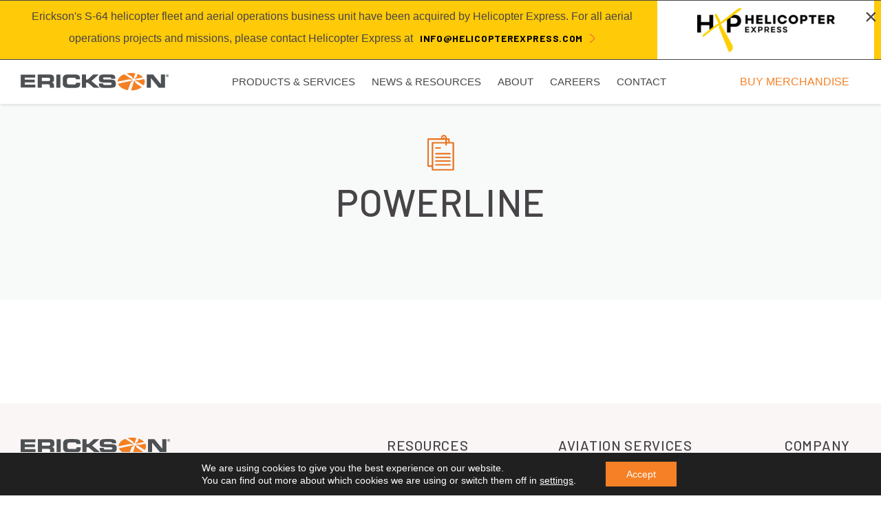

--- FILE ---
content_type: text/html; charset=UTF-8
request_url: https://ericksoninc.com/erickson-edge/tag/powerline/
body_size: 14840
content:
<!DOCTYPE html>
<html lang="en-US" class="no-js sr">
<head>
	<meta charset="UTF-8">
	<meta name="viewport" content="width=device-width, initial-scale=1, maximum-scale=1">
	<link rel="profile" href="http://gmpg.org/xfn/11">
	<link rel="pingback" href="https://ericksoninc.com/xmlrpc.php">
	<link rel="dns-prefetch" href="//fonts.googleapis.com">
    <link rel="apple-touch-icon" sizes="180x180" href="https://ericksoninc.com/wp-content/themes/sayenko-erickson/favicon/apple-touch-icon.png">
	<link rel="icon" type="image/png" sizes="32x32" href="https://ericksoninc.com/wp-content/themes/sayenko-erickson/favicon/favicon-32x32.png">
	<link rel="icon" type="image/png" sizes="16x16" href="https://ericksoninc.com/wp-content/themes/sayenko-erickson/favicon/favicon-16x16.png">
	<link rel="manifest" href="https://ericksoninc.com/wp-content/themes/sayenko-erickson/favicon/site.webmanifest">
	<link rel="mask-icon" href="/safari-pinned-tab.svg" color="#f58025">
	<meta name="msapplication-TileColor" content="#ffffff">
	<meta name="theme-color" content="#ffffff">   
	<meta name='robots' content='index, follow, max-image-preview:large, max-snippet:-1, max-video-preview:-1' />
	<style>img:is([sizes="auto" i], [sizes^="auto," i]) { contain-intrinsic-size: 3000px 1500px }</style>
	
	<!-- This site is optimized with the Yoast SEO plugin v26.3 - https://yoast.com/wordpress/plugins/seo/ -->
	<title>powerline Archives - Erickson Inc. | OEM and MRO Services</title>
	<link rel="canonical" href="https://ericksoninc.com/erickson-edge/tag/powerline/" />
	<meta property="og:locale" content="en_US" />
	<meta property="og:type" content="article" />
	<meta property="og:title" content="powerline Archives - Erickson Inc. | OEM and MRO Services" />
	<meta property="og:url" content="https://ericksoninc.com/erickson-edge/tag/powerline/" />
	<meta property="og:site_name" content="Erickson Inc. | OEM and MRO Services" />
	<meta name="twitter:card" content="summary_large_image" />
	<script type="application/ld+json" class="yoast-schema-graph">{"@context":"https://schema.org","@graph":[{"@type":"CollectionPage","@id":"https://ericksoninc.com/erickson-edge/tag/powerline/","url":"https://ericksoninc.com/erickson-edge/tag/powerline/","name":"powerline Archives - Erickson Inc. | OEM and MRO Services","isPartOf":{"@id":"https://ericksoninc.com/#website"},"breadcrumb":{"@id":"https://ericksoninc.com/erickson-edge/tag/powerline/#breadcrumb"},"inLanguage":"en-US"},{"@type":"BreadcrumbList","@id":"https://ericksoninc.com/erickson-edge/tag/powerline/#breadcrumb","itemListElement":[{"@type":"ListItem","position":1,"name":"Home","item":"https://ericksoninc.com/"},{"@type":"ListItem","position":2,"name":"powerline"}]},{"@type":"WebSite","@id":"https://ericksoninc.com/#website","url":"https://ericksoninc.com/","name":"Erickson Inc. | OEM and MRO Services","description":"Erickson Inc. is the OEM of the S-64 Air Crane® helicopter, providing civilian, military and MRO services around the world, since 1971.","potentialAction":[{"@type":"SearchAction","target":{"@type":"EntryPoint","urlTemplate":"https://ericksoninc.com/?s={search_term_string}"},"query-input":{"@type":"PropertyValueSpecification","valueRequired":true,"valueName":"search_term_string"}}],"inLanguage":"en-US"}]}</script>
	<!-- / Yoast SEO plugin. -->


<link rel='dns-prefetch' href='//static.addtoany.com' />
<link rel='dns-prefetch' href='//fonts.googleapis.com' />
<link rel="alternate" type="application/rss+xml" title="Erickson Inc. | OEM and MRO Services &raquo; Feed" href="https://ericksoninc.com/feed/" />
<link rel="alternate" type="application/rss+xml" title="Erickson Inc. | OEM and MRO Services &raquo; Comments Feed" href="https://ericksoninc.com/comments/feed/" />
<link rel="alternate" type="application/rss+xml" title="Erickson Inc. | OEM and MRO Services &raquo; powerline Tag Feed" href="https://ericksoninc.com/erickson-edge/tag/powerline/feed/" />
<link rel='stylesheet' id='wp-block-library-css' href='https://ericksoninc.com/wp-includes/css/dist/block-library/style.min.css?ver=6.8.3.1763256685' type='text/css' media='all' />
<style id='wp-block-library-theme-inline-css' type='text/css'>
.wp-block-audio :where(figcaption){color:#555;font-size:13px;text-align:center}.is-dark-theme .wp-block-audio :where(figcaption){color:#ffffffa6}.wp-block-audio{margin:0 0 1em}.wp-block-code{border:1px solid #ccc;border-radius:4px;font-family:Menlo,Consolas,monaco,monospace;padding:.8em 1em}.wp-block-embed :where(figcaption){color:#555;font-size:13px;text-align:center}.is-dark-theme .wp-block-embed :where(figcaption){color:#ffffffa6}.wp-block-embed{margin:0 0 1em}.blocks-gallery-caption{color:#555;font-size:13px;text-align:center}.is-dark-theme .blocks-gallery-caption{color:#ffffffa6}:root :where(.wp-block-image figcaption){color:#555;font-size:13px;text-align:center}.is-dark-theme :root :where(.wp-block-image figcaption){color:#ffffffa6}.wp-block-image{margin:0 0 1em}.wp-block-pullquote{border-bottom:4px solid;border-top:4px solid;color:currentColor;margin-bottom:1.75em}.wp-block-pullquote cite,.wp-block-pullquote footer,.wp-block-pullquote__citation{color:currentColor;font-size:.8125em;font-style:normal;text-transform:uppercase}.wp-block-quote{border-left:.25em solid;margin:0 0 1.75em;padding-left:1em}.wp-block-quote cite,.wp-block-quote footer{color:currentColor;font-size:.8125em;font-style:normal;position:relative}.wp-block-quote:where(.has-text-align-right){border-left:none;border-right:.25em solid;padding-left:0;padding-right:1em}.wp-block-quote:where(.has-text-align-center){border:none;padding-left:0}.wp-block-quote.is-large,.wp-block-quote.is-style-large,.wp-block-quote:where(.is-style-plain){border:none}.wp-block-search .wp-block-search__label{font-weight:700}.wp-block-search__button{border:1px solid #ccc;padding:.375em .625em}:where(.wp-block-group.has-background){padding:1.25em 2.375em}.wp-block-separator.has-css-opacity{opacity:.4}.wp-block-separator{border:none;border-bottom:2px solid;margin-left:auto;margin-right:auto}.wp-block-separator.has-alpha-channel-opacity{opacity:1}.wp-block-separator:not(.is-style-wide):not(.is-style-dots){width:100px}.wp-block-separator.has-background:not(.is-style-dots){border-bottom:none;height:1px}.wp-block-separator.has-background:not(.is-style-wide):not(.is-style-dots){height:2px}.wp-block-table{margin:0 0 1em}.wp-block-table td,.wp-block-table th{word-break:normal}.wp-block-table :where(figcaption){color:#555;font-size:13px;text-align:center}.is-dark-theme .wp-block-table :where(figcaption){color:#ffffffa6}.wp-block-video :where(figcaption){color:#555;font-size:13px;text-align:center}.is-dark-theme .wp-block-video :where(figcaption){color:#ffffffa6}.wp-block-video{margin:0 0 1em}:root :where(.wp-block-template-part.has-background){margin-bottom:0;margin-top:0;padding:1.25em 2.375em}
</style>
<style id='classic-theme-styles-inline-css' type='text/css'>
/*! This file is auto-generated */
.wp-block-button__link{color:#fff;background-color:#32373c;border-radius:9999px;box-shadow:none;text-decoration:none;padding:calc(.667em + 2px) calc(1.333em + 2px);font-size:1.125em}.wp-block-file__button{background:#32373c;color:#fff;text-decoration:none}
</style>
<style id='safe-svg-svg-icon-style-inline-css' type='text/css'>
.safe-svg-cover{text-align:center}.safe-svg-cover .safe-svg-inside{display:inline-block;max-width:100%}.safe-svg-cover svg{fill:currentColor;height:100%;max-height:100%;max-width:100%;width:100%}

</style>
<style id='global-styles-inline-css' type='text/css'>
:root{--wp--preset--aspect-ratio--square: 1;--wp--preset--aspect-ratio--4-3: 4/3;--wp--preset--aspect-ratio--3-4: 3/4;--wp--preset--aspect-ratio--3-2: 3/2;--wp--preset--aspect-ratio--2-3: 2/3;--wp--preset--aspect-ratio--16-9: 16/9;--wp--preset--aspect-ratio--9-16: 9/16;--wp--preset--color--black: #000000;--wp--preset--color--cyan-bluish-gray: #abb8c3;--wp--preset--color--white: #ffffff;--wp--preset--color--pale-pink: #f78da7;--wp--preset--color--vivid-red: #cf2e2e;--wp--preset--color--luminous-vivid-orange: #ff6900;--wp--preset--color--luminous-vivid-amber: #fcb900;--wp--preset--color--light-green-cyan: #7bdcb5;--wp--preset--color--vivid-green-cyan: #00d084;--wp--preset--color--pale-cyan-blue: #8ed1fc;--wp--preset--color--vivid-cyan-blue: #0693e3;--wp--preset--color--vivid-purple: #9b51e0;--wp--preset--color--dark-gray: #474447;--wp--preset--color--light-gray: #EFF3F0;--wp--preset--gradient--vivid-cyan-blue-to-vivid-purple: linear-gradient(135deg,rgba(6,147,227,1) 0%,rgb(155,81,224) 100%);--wp--preset--gradient--light-green-cyan-to-vivid-green-cyan: linear-gradient(135deg,rgb(122,220,180) 0%,rgb(0,208,130) 100%);--wp--preset--gradient--luminous-vivid-amber-to-luminous-vivid-orange: linear-gradient(135deg,rgba(252,185,0,1) 0%,rgba(255,105,0,1) 100%);--wp--preset--gradient--luminous-vivid-orange-to-vivid-red: linear-gradient(135deg,rgba(255,105,0,1) 0%,rgb(207,46,46) 100%);--wp--preset--gradient--very-light-gray-to-cyan-bluish-gray: linear-gradient(135deg,rgb(238,238,238) 0%,rgb(169,184,195) 100%);--wp--preset--gradient--cool-to-warm-spectrum: linear-gradient(135deg,rgb(74,234,220) 0%,rgb(151,120,209) 20%,rgb(207,42,186) 40%,rgb(238,44,130) 60%,rgb(251,105,98) 80%,rgb(254,248,76) 100%);--wp--preset--gradient--blush-light-purple: linear-gradient(135deg,rgb(255,206,236) 0%,rgb(152,150,240) 100%);--wp--preset--gradient--blush-bordeaux: linear-gradient(135deg,rgb(254,205,165) 0%,rgb(254,45,45) 50%,rgb(107,0,62) 100%);--wp--preset--gradient--luminous-dusk: linear-gradient(135deg,rgb(255,203,112) 0%,rgb(199,81,192) 50%,rgb(65,88,208) 100%);--wp--preset--gradient--pale-ocean: linear-gradient(135deg,rgb(255,245,203) 0%,rgb(182,227,212) 50%,rgb(51,167,181) 100%);--wp--preset--gradient--electric-grass: linear-gradient(135deg,rgb(202,248,128) 0%,rgb(113,206,126) 100%);--wp--preset--gradient--midnight: linear-gradient(135deg,rgb(2,3,129) 0%,rgb(40,116,252) 100%);--wp--preset--font-size--small: 13px;--wp--preset--font-size--medium: 20px;--wp--preset--font-size--large: 36px;--wp--preset--font-size--x-large: 42px;--wp--preset--spacing--20: 0.44rem;--wp--preset--spacing--30: 0.67rem;--wp--preset--spacing--40: 1rem;--wp--preset--spacing--50: 1.5rem;--wp--preset--spacing--60: 2.25rem;--wp--preset--spacing--70: 3.38rem;--wp--preset--spacing--80: 5.06rem;--wp--preset--shadow--natural: 6px 6px 9px rgba(0, 0, 0, 0.2);--wp--preset--shadow--deep: 12px 12px 50px rgba(0, 0, 0, 0.4);--wp--preset--shadow--sharp: 6px 6px 0px rgba(0, 0, 0, 0.2);--wp--preset--shadow--outlined: 6px 6px 0px -3px rgba(255, 255, 255, 1), 6px 6px rgba(0, 0, 0, 1);--wp--preset--shadow--crisp: 6px 6px 0px rgba(0, 0, 0, 1);}:where(.is-layout-flex){gap: 0.5em;}:where(.is-layout-grid){gap: 0.5em;}body .is-layout-flex{display: flex;}.is-layout-flex{flex-wrap: wrap;align-items: center;}.is-layout-flex > :is(*, div){margin: 0;}body .is-layout-grid{display: grid;}.is-layout-grid > :is(*, div){margin: 0;}:where(.wp-block-columns.is-layout-flex){gap: 2em;}:where(.wp-block-columns.is-layout-grid){gap: 2em;}:where(.wp-block-post-template.is-layout-flex){gap: 1.25em;}:where(.wp-block-post-template.is-layout-grid){gap: 1.25em;}.has-black-color{color: var(--wp--preset--color--black) !important;}.has-cyan-bluish-gray-color{color: var(--wp--preset--color--cyan-bluish-gray) !important;}.has-white-color{color: var(--wp--preset--color--white) !important;}.has-pale-pink-color{color: var(--wp--preset--color--pale-pink) !important;}.has-vivid-red-color{color: var(--wp--preset--color--vivid-red) !important;}.has-luminous-vivid-orange-color{color: var(--wp--preset--color--luminous-vivid-orange) !important;}.has-luminous-vivid-amber-color{color: var(--wp--preset--color--luminous-vivid-amber) !important;}.has-light-green-cyan-color{color: var(--wp--preset--color--light-green-cyan) !important;}.has-vivid-green-cyan-color{color: var(--wp--preset--color--vivid-green-cyan) !important;}.has-pale-cyan-blue-color{color: var(--wp--preset--color--pale-cyan-blue) !important;}.has-vivid-cyan-blue-color{color: var(--wp--preset--color--vivid-cyan-blue) !important;}.has-vivid-purple-color{color: var(--wp--preset--color--vivid-purple) !important;}.has-black-background-color{background-color: var(--wp--preset--color--black) !important;}.has-cyan-bluish-gray-background-color{background-color: var(--wp--preset--color--cyan-bluish-gray) !important;}.has-white-background-color{background-color: var(--wp--preset--color--white) !important;}.has-pale-pink-background-color{background-color: var(--wp--preset--color--pale-pink) !important;}.has-vivid-red-background-color{background-color: var(--wp--preset--color--vivid-red) !important;}.has-luminous-vivid-orange-background-color{background-color: var(--wp--preset--color--luminous-vivid-orange) !important;}.has-luminous-vivid-amber-background-color{background-color: var(--wp--preset--color--luminous-vivid-amber) !important;}.has-light-green-cyan-background-color{background-color: var(--wp--preset--color--light-green-cyan) !important;}.has-vivid-green-cyan-background-color{background-color: var(--wp--preset--color--vivid-green-cyan) !important;}.has-pale-cyan-blue-background-color{background-color: var(--wp--preset--color--pale-cyan-blue) !important;}.has-vivid-cyan-blue-background-color{background-color: var(--wp--preset--color--vivid-cyan-blue) !important;}.has-vivid-purple-background-color{background-color: var(--wp--preset--color--vivid-purple) !important;}.has-black-border-color{border-color: var(--wp--preset--color--black) !important;}.has-cyan-bluish-gray-border-color{border-color: var(--wp--preset--color--cyan-bluish-gray) !important;}.has-white-border-color{border-color: var(--wp--preset--color--white) !important;}.has-pale-pink-border-color{border-color: var(--wp--preset--color--pale-pink) !important;}.has-vivid-red-border-color{border-color: var(--wp--preset--color--vivid-red) !important;}.has-luminous-vivid-orange-border-color{border-color: var(--wp--preset--color--luminous-vivid-orange) !important;}.has-luminous-vivid-amber-border-color{border-color: var(--wp--preset--color--luminous-vivid-amber) !important;}.has-light-green-cyan-border-color{border-color: var(--wp--preset--color--light-green-cyan) !important;}.has-vivid-green-cyan-border-color{border-color: var(--wp--preset--color--vivid-green-cyan) !important;}.has-pale-cyan-blue-border-color{border-color: var(--wp--preset--color--pale-cyan-blue) !important;}.has-vivid-cyan-blue-border-color{border-color: var(--wp--preset--color--vivid-cyan-blue) !important;}.has-vivid-purple-border-color{border-color: var(--wp--preset--color--vivid-purple) !important;}.has-vivid-cyan-blue-to-vivid-purple-gradient-background{background: var(--wp--preset--gradient--vivid-cyan-blue-to-vivid-purple) !important;}.has-light-green-cyan-to-vivid-green-cyan-gradient-background{background: var(--wp--preset--gradient--light-green-cyan-to-vivid-green-cyan) !important;}.has-luminous-vivid-amber-to-luminous-vivid-orange-gradient-background{background: var(--wp--preset--gradient--luminous-vivid-amber-to-luminous-vivid-orange) !important;}.has-luminous-vivid-orange-to-vivid-red-gradient-background{background: var(--wp--preset--gradient--luminous-vivid-orange-to-vivid-red) !important;}.has-very-light-gray-to-cyan-bluish-gray-gradient-background{background: var(--wp--preset--gradient--very-light-gray-to-cyan-bluish-gray) !important;}.has-cool-to-warm-spectrum-gradient-background{background: var(--wp--preset--gradient--cool-to-warm-spectrum) !important;}.has-blush-light-purple-gradient-background{background: var(--wp--preset--gradient--blush-light-purple) !important;}.has-blush-bordeaux-gradient-background{background: var(--wp--preset--gradient--blush-bordeaux) !important;}.has-luminous-dusk-gradient-background{background: var(--wp--preset--gradient--luminous-dusk) !important;}.has-pale-ocean-gradient-background{background: var(--wp--preset--gradient--pale-ocean) !important;}.has-electric-grass-gradient-background{background: var(--wp--preset--gradient--electric-grass) !important;}.has-midnight-gradient-background{background: var(--wp--preset--gradient--midnight) !important;}.has-small-font-size{font-size: var(--wp--preset--font-size--small) !important;}.has-medium-font-size{font-size: var(--wp--preset--font-size--medium) !important;}.has-large-font-size{font-size: var(--wp--preset--font-size--large) !important;}.has-x-large-font-size{font-size: var(--wp--preset--font-size--x-large) !important;}
:where(.wp-block-post-template.is-layout-flex){gap: 1.25em;}:where(.wp-block-post-template.is-layout-grid){gap: 1.25em;}
:where(.wp-block-columns.is-layout-flex){gap: 2em;}:where(.wp-block-columns.is-layout-grid){gap: 2em;}
:root :where(.wp-block-pullquote){font-size: 1.5em;line-height: 1.6;}
</style>
<link rel='stylesheet' id='google-fonts-css' href='//fonts.googleapis.com/css?family=Barlow%3A400%2C400i%2C500%2C700%2C900&#038;display=swap&#038;subset=latin&#038;ver=1.0.1763256685' type='text/css' media='all' />
<link rel='stylesheet' id='erickson-inc-css' href='https://ericksoninc.com/wp-content/themes/sayenko-erickson/public/css/style.css?ver=1.0.1763256685' type='text/css' media='all' />
<style id='generateblocks-inline-css' type='text/css'>
:root{--gb-container-width:1280px;}.gb-container .wp-block-image img{vertical-align:middle;}.gb-grid-wrapper .wp-block-image{margin-bottom:0;}.gb-highlight{background:none;}.gb-shape{line-height:0;}.gb-container-link{position:absolute;top:0;right:0;bottom:0;left:0;z-index:99;}
</style>
<link rel='stylesheet' id='moove_gdpr_frontend-css' href='https://ericksoninc.com/wp-content/plugins/gdpr-cookie-compliance/dist/styles/gdpr-main-nf.css?ver=5.0.9.1763256685' type='text/css' media='all' />
<style id='moove_gdpr_frontend-inline-css' type='text/css'>
				#moove_gdpr_cookie_modal .moove-gdpr-modal-content .moove-gdpr-tab-main h3.tab-title, 
				#moove_gdpr_cookie_modal .moove-gdpr-modal-content .moove-gdpr-tab-main span.tab-title,
				#moove_gdpr_cookie_modal .moove-gdpr-modal-content .moove-gdpr-modal-left-content #moove-gdpr-menu li a, 
				#moove_gdpr_cookie_modal .moove-gdpr-modal-content .moove-gdpr-modal-left-content #moove-gdpr-menu li button,
				#moove_gdpr_cookie_modal .moove-gdpr-modal-content .moove-gdpr-modal-left-content .moove-gdpr-branding-cnt a,
				#moove_gdpr_cookie_modal .moove-gdpr-modal-content .moove-gdpr-modal-footer-content .moove-gdpr-button-holder a.mgbutton, 
				#moove_gdpr_cookie_modal .moove-gdpr-modal-content .moove-gdpr-modal-footer-content .moove-gdpr-button-holder button.mgbutton,
				#moove_gdpr_cookie_modal .cookie-switch .cookie-slider:after, 
				#moove_gdpr_cookie_modal .cookie-switch .slider:after, 
				#moove_gdpr_cookie_modal .switch .cookie-slider:after, 
				#moove_gdpr_cookie_modal .switch .slider:after,
				#moove_gdpr_cookie_info_bar .moove-gdpr-info-bar-container .moove-gdpr-info-bar-content p, 
				#moove_gdpr_cookie_info_bar .moove-gdpr-info-bar-container .moove-gdpr-info-bar-content p a,
				#moove_gdpr_cookie_info_bar .moove-gdpr-info-bar-container .moove-gdpr-info-bar-content a.mgbutton, 
				#moove_gdpr_cookie_info_bar .moove-gdpr-info-bar-container .moove-gdpr-info-bar-content button.mgbutton,
				#moove_gdpr_cookie_modal .moove-gdpr-modal-content .moove-gdpr-tab-main .moove-gdpr-tab-main-content h1, 
				#moove_gdpr_cookie_modal .moove-gdpr-modal-content .moove-gdpr-tab-main .moove-gdpr-tab-main-content h2, 
				#moove_gdpr_cookie_modal .moove-gdpr-modal-content .moove-gdpr-tab-main .moove-gdpr-tab-main-content h3, 
				#moove_gdpr_cookie_modal .moove-gdpr-modal-content .moove-gdpr-tab-main .moove-gdpr-tab-main-content h4, 
				#moove_gdpr_cookie_modal .moove-gdpr-modal-content .moove-gdpr-tab-main .moove-gdpr-tab-main-content h5, 
				#moove_gdpr_cookie_modal .moove-gdpr-modal-content .moove-gdpr-tab-main .moove-gdpr-tab-main-content h6,
				#moove_gdpr_cookie_modal .moove-gdpr-modal-content.moove_gdpr_modal_theme_v2 .moove-gdpr-modal-title .tab-title,
				#moove_gdpr_cookie_modal .moove-gdpr-modal-content.moove_gdpr_modal_theme_v2 .moove-gdpr-tab-main h3.tab-title, 
				#moove_gdpr_cookie_modal .moove-gdpr-modal-content.moove_gdpr_modal_theme_v2 .moove-gdpr-tab-main span.tab-title,
				#moove_gdpr_cookie_modal .moove-gdpr-modal-content.moove_gdpr_modal_theme_v2 .moove-gdpr-branding-cnt a {
					font-weight: inherit				}
			#moove_gdpr_cookie_modal,#moove_gdpr_cookie_info_bar,.gdpr_cookie_settings_shortcode_content{font-family:inherit}#moove_gdpr_save_popup_settings_button{background-color:#373737;color:#fff}#moove_gdpr_save_popup_settings_button:hover{background-color:#000}#moove_gdpr_cookie_info_bar .moove-gdpr-info-bar-container .moove-gdpr-info-bar-content a.mgbutton,#moove_gdpr_cookie_info_bar .moove-gdpr-info-bar-container .moove-gdpr-info-bar-content button.mgbutton{background-color:#f58025}#moove_gdpr_cookie_modal .moove-gdpr-modal-content .moove-gdpr-modal-footer-content .moove-gdpr-button-holder a.mgbutton,#moove_gdpr_cookie_modal .moove-gdpr-modal-content .moove-gdpr-modal-footer-content .moove-gdpr-button-holder button.mgbutton,.gdpr_cookie_settings_shortcode_content .gdpr-shr-button.button-green{background-color:#f58025;border-color:#f58025}#moove_gdpr_cookie_modal .moove-gdpr-modal-content .moove-gdpr-modal-footer-content .moove-gdpr-button-holder a.mgbutton:hover,#moove_gdpr_cookie_modal .moove-gdpr-modal-content .moove-gdpr-modal-footer-content .moove-gdpr-button-holder button.mgbutton:hover,.gdpr_cookie_settings_shortcode_content .gdpr-shr-button.button-green:hover{background-color:#fff;color:#f58025}#moove_gdpr_cookie_modal .moove-gdpr-modal-content .moove-gdpr-modal-close i,#moove_gdpr_cookie_modal .moove-gdpr-modal-content .moove-gdpr-modal-close span.gdpr-icon{background-color:#f58025;border:1px solid #f58025}#moove_gdpr_cookie_info_bar span.moove-gdpr-infobar-allow-all.focus-g,#moove_gdpr_cookie_info_bar span.moove-gdpr-infobar-allow-all:focus,#moove_gdpr_cookie_info_bar button.moove-gdpr-infobar-allow-all.focus-g,#moove_gdpr_cookie_info_bar button.moove-gdpr-infobar-allow-all:focus,#moove_gdpr_cookie_info_bar span.moove-gdpr-infobar-reject-btn.focus-g,#moove_gdpr_cookie_info_bar span.moove-gdpr-infobar-reject-btn:focus,#moove_gdpr_cookie_info_bar button.moove-gdpr-infobar-reject-btn.focus-g,#moove_gdpr_cookie_info_bar button.moove-gdpr-infobar-reject-btn:focus,#moove_gdpr_cookie_info_bar span.change-settings-button.focus-g,#moove_gdpr_cookie_info_bar span.change-settings-button:focus,#moove_gdpr_cookie_info_bar button.change-settings-button.focus-g,#moove_gdpr_cookie_info_bar button.change-settings-button:focus{-webkit-box-shadow:0 0 1px 3px #f58025;-moz-box-shadow:0 0 1px 3px #f58025;box-shadow:0 0 1px 3px #f58025}#moove_gdpr_cookie_modal .moove-gdpr-modal-content .moove-gdpr-modal-close i:hover,#moove_gdpr_cookie_modal .moove-gdpr-modal-content .moove-gdpr-modal-close span.gdpr-icon:hover,#moove_gdpr_cookie_info_bar span[data-href]>u.change-settings-button{color:#f58025}#moove_gdpr_cookie_modal .moove-gdpr-modal-content .moove-gdpr-modal-left-content #moove-gdpr-menu li.menu-item-selected a span.gdpr-icon,#moove_gdpr_cookie_modal .moove-gdpr-modal-content .moove-gdpr-modal-left-content #moove-gdpr-menu li.menu-item-selected button span.gdpr-icon{color:inherit}#moove_gdpr_cookie_modal .moove-gdpr-modal-content .moove-gdpr-modal-left-content #moove-gdpr-menu li a span.gdpr-icon,#moove_gdpr_cookie_modal .moove-gdpr-modal-content .moove-gdpr-modal-left-content #moove-gdpr-menu li button span.gdpr-icon{color:inherit}#moove_gdpr_cookie_modal .gdpr-acc-link{line-height:0;font-size:0;color:transparent;position:absolute}#moove_gdpr_cookie_modal .moove-gdpr-modal-content .moove-gdpr-modal-close:hover i,#moove_gdpr_cookie_modal .moove-gdpr-modal-content .moove-gdpr-modal-left-content #moove-gdpr-menu li a,#moove_gdpr_cookie_modal .moove-gdpr-modal-content .moove-gdpr-modal-left-content #moove-gdpr-menu li button,#moove_gdpr_cookie_modal .moove-gdpr-modal-content .moove-gdpr-modal-left-content #moove-gdpr-menu li button i,#moove_gdpr_cookie_modal .moove-gdpr-modal-content .moove-gdpr-modal-left-content #moove-gdpr-menu li a i,#moove_gdpr_cookie_modal .moove-gdpr-modal-content .moove-gdpr-tab-main .moove-gdpr-tab-main-content a:hover,#moove_gdpr_cookie_info_bar.moove-gdpr-dark-scheme .moove-gdpr-info-bar-container .moove-gdpr-info-bar-content a.mgbutton:hover,#moove_gdpr_cookie_info_bar.moove-gdpr-dark-scheme .moove-gdpr-info-bar-container .moove-gdpr-info-bar-content button.mgbutton:hover,#moove_gdpr_cookie_info_bar.moove-gdpr-dark-scheme .moove-gdpr-info-bar-container .moove-gdpr-info-bar-content a:hover,#moove_gdpr_cookie_info_bar.moove-gdpr-dark-scheme .moove-gdpr-info-bar-container .moove-gdpr-info-bar-content button:hover,#moove_gdpr_cookie_info_bar.moove-gdpr-dark-scheme .moove-gdpr-info-bar-container .moove-gdpr-info-bar-content span.change-settings-button:hover,#moove_gdpr_cookie_info_bar.moove-gdpr-dark-scheme .moove-gdpr-info-bar-container .moove-gdpr-info-bar-content button.change-settings-button:hover,#moove_gdpr_cookie_info_bar.moove-gdpr-dark-scheme .moove-gdpr-info-bar-container .moove-gdpr-info-bar-content u.change-settings-button:hover,#moove_gdpr_cookie_info_bar span[data-href]>u.change-settings-button,#moove_gdpr_cookie_info_bar.moove-gdpr-dark-scheme .moove-gdpr-info-bar-container .moove-gdpr-info-bar-content a.mgbutton.focus-g,#moove_gdpr_cookie_info_bar.moove-gdpr-dark-scheme .moove-gdpr-info-bar-container .moove-gdpr-info-bar-content button.mgbutton.focus-g,#moove_gdpr_cookie_info_bar.moove-gdpr-dark-scheme .moove-gdpr-info-bar-container .moove-gdpr-info-bar-content a.focus-g,#moove_gdpr_cookie_info_bar.moove-gdpr-dark-scheme .moove-gdpr-info-bar-container .moove-gdpr-info-bar-content button.focus-g,#moove_gdpr_cookie_info_bar.moove-gdpr-dark-scheme .moove-gdpr-info-bar-container .moove-gdpr-info-bar-content a.mgbutton:focus,#moove_gdpr_cookie_info_bar.moove-gdpr-dark-scheme .moove-gdpr-info-bar-container .moove-gdpr-info-bar-content button.mgbutton:focus,#moove_gdpr_cookie_info_bar.moove-gdpr-dark-scheme .moove-gdpr-info-bar-container .moove-gdpr-info-bar-content a:focus,#moove_gdpr_cookie_info_bar.moove-gdpr-dark-scheme .moove-gdpr-info-bar-container .moove-gdpr-info-bar-content button:focus,#moove_gdpr_cookie_info_bar.moove-gdpr-dark-scheme .moove-gdpr-info-bar-container .moove-gdpr-info-bar-content span.change-settings-button.focus-g,span.change-settings-button:focus,button.change-settings-button.focus-g,button.change-settings-button:focus,#moove_gdpr_cookie_info_bar.moove-gdpr-dark-scheme .moove-gdpr-info-bar-container .moove-gdpr-info-bar-content u.change-settings-button.focus-g,#moove_gdpr_cookie_info_bar.moove-gdpr-dark-scheme .moove-gdpr-info-bar-container .moove-gdpr-info-bar-content u.change-settings-button:focus{color:#f58025}#moove_gdpr_cookie_modal .moove-gdpr-branding.focus-g span,#moove_gdpr_cookie_modal .moove-gdpr-modal-content .moove-gdpr-tab-main a.focus-g,#moove_gdpr_cookie_modal .moove-gdpr-modal-content .moove-gdpr-tab-main .gdpr-cd-details-toggle.focus-g{color:#f58025}#moove_gdpr_cookie_modal.gdpr_lightbox-hide{display:none}#moove_gdpr_cookie_info_bar .moove-gdpr-info-bar-container .moove-gdpr-info-bar-content a.mgbutton,#moove_gdpr_cookie_info_bar .moove-gdpr-info-bar-container .moove-gdpr-info-bar-content button.mgbutton,#moove_gdpr_cookie_modal .moove-gdpr-modal-content .moove-gdpr-modal-footer-content .moove-gdpr-button-holder a.mgbutton,#moove_gdpr_cookie_modal .moove-gdpr-modal-content .moove-gdpr-modal-footer-content .moove-gdpr-button-holder button.mgbutton,.gdpr-shr-button,#moove_gdpr_cookie_info_bar .moove-gdpr-infobar-close-btn{border-radius:0}
</style>
<!-- jquery-core -->
<script type="text/javascript" src="https://ericksoninc.com/wp-includes/js/jquery/jquery.min.js?ver=3.7.1.1763256685" id="jquery-core-js"></script>
<!-- modernizr -->
<script type="text/javascript" defer src="https://ericksoninc.com/wp-content/themes/sayenko-erickson/public/js/modernizr-custom.js?ver=6.8.3.1763256685" id="modernizr-js"></script>
<link rel="https://api.w.org/" href="https://ericksoninc.com/wp-json/" /><link rel="alternate" title="JSON" type="application/json" href="https://ericksoninc.com/wp-json/wp/v2/tags/186" />

<!--[if lte IE 8]>
<script charset="utf-8" type="text/javascript" src="//js.hsforms.net/forms/v2-legacy.js"></script>
<![endif]-->
<script charset="utf-8" type="text/javascript" src="//js.hsforms.net/forms/v2.js"></script><!-- HubSpot WordPress Plugin v11.3.21: embed JS disabled as a portalId has not yet been configured -->
        <script type="text/javascript">
            var jQueryMigrateHelperHasSentDowngrade = false;

			window.onerror = function( msg, url, line, col, error ) {
				// Break out early, do not processing if a downgrade reqeust was already sent.
				if ( jQueryMigrateHelperHasSentDowngrade ) {
					return true;
                }

				var xhr = new XMLHttpRequest();
				var nonce = '9917bf18a1';
				var jQueryFunctions = [
					'andSelf',
					'browser',
					'live',
					'boxModel',
					'support.boxModel',
					'size',
					'swap',
					'clean',
					'sub',
                ];
				var match_pattern = /\)\.(.+?) is not a function/;
                var erroredFunction = msg.match( match_pattern );

                // If there was no matching functions, do not try to downgrade.
                if ( null === erroredFunction || typeof erroredFunction !== 'object' || typeof erroredFunction[1] === "undefined" || -1 === jQueryFunctions.indexOf( erroredFunction[1] ) ) {
                    return true;
                }

                // Set that we've now attempted a downgrade request.
                jQueryMigrateHelperHasSentDowngrade = true;

				xhr.open( 'POST', 'https://ericksoninc.com/wp-admin/admin-ajax.php' );
				xhr.setRequestHeader( 'Content-Type', 'application/x-www-form-urlencoded' );
				xhr.onload = function () {
					var response,
                        reload = false;

					if ( 200 === xhr.status ) {
                        try {
                        	response = JSON.parse( xhr.response );

                        	reload = response.data.reload;
                        } catch ( e ) {
                        	reload = false;
                        }
                    }

					// Automatically reload the page if a deprecation caused an automatic downgrade, ensure visitors get the best possible experience.
					if ( reload ) {
						location.reload();
                    }
				};

				xhr.send( encodeURI( 'action=jquery-migrate-downgrade-version&_wpnonce=' + nonce ) );

				// Suppress error alerts in older browsers
				return true;
			}
        </script>

		<script>
(function($) {
    $(document).on('facetwp-loaded', function() {
        $('.facetwp-filters .facetwp-facet').each(function() {
            var $facet = $(this);
            var facet_name = $facet.attr('data-name');
            var facet_label = FWP.settings.labels[facet_name];

            if ($facet.closest('.facet-wrap').length < 1 && $facet.closest('.facetwp-flyout').length < 1) {
                $facet.wrap('<div class="facet-wrap"></div>');
                $facet.before('<h5 class="facet-label">' + facet_label + '</h5>');
            }
        });
    });
})(jQuery);
</script>
		<style type="text/css" id="wp-custom-css">
			@media screen and (min-width: 62em) {
  .two-column-list .panel ul {
	   column-count: 2;
	   column-gap: 30px;
   }
}

.convert-plus-modal {
	background-color: transparent!important;
}

.block-photo-gallery header .share {
   display: none!important;
}

.wp-block-button__link:focus, .wp-block-button__link:hover {
    color: #fff;
}

.site-header {
	position:relative;
}		</style>
		</head>


<body class="archive tag tag-powerline tag-186 wp-embed-responsive wp-theme-sayenko-erickson is-desktop frontend template-page blog has-notification-bar" id="top">

<ul class="skip-link screen-reader-text">
	<li><a href="#content" class="screen-reader-shortcut">Skip to content</a></li>
	<li><a href="#footer" class="screen-reader-shortcut">Skip to footer</a></li>
</ul>

<section class="section section-1 scroll-reveal section-notification-bar hide" id="section-1" data-closable=""><div class="wrap"><div class="container"><div class="grid-container">
                                <div class="grid-x grid-padding-x"><div class="cell large-9"><p >Erickson's S-64 helicopter fleet and aerial operations business unit have been acquired by Helicopter Express. For all aerial operations projects and missions, please contact Helicopter Express at<a href="mailto:info@helicopterexpress.com"target="_blank" class="read-more">info@helicopterexpress.com</a></p><button class="close-button" aria-label="Close alert" type="button" data-close>
                                <span aria-hidden="true">&times;</span>
                              </button></div><div class="cell large-3"><a href="https://www.helicopterexpress.com/"><img width="200" height="64" src="https://ericksoninc.com/wp-content/uploads/2024/04/65bacbcf34b782342f5af014_Logo-p-500-e1712762419880.png" class="attachment-large size-large" alt="" decoding="async" /></a></div></div>
                            </div></div></div></section>
        <header id="masthead" class="site-header sticky" role="banner" itemscope itemtype="https://schema.org/WPHeader">
                        
            <div class="wrap">
            
                <div class="grid-container"><div class="grid-x grid-padding-x">
            
                <div class="cell large-shrink site-branding">
                    <div class="site-title">
                    <a href="https://ericksoninc.com" title="Erickson Inc. | OEM and MRO Services"><img src="https://ericksoninc.com/wp-content/themes/sayenko-erickson/public/images/logo.svg" alt="site logo" class="logo" /></a>                    </div>
                    
                    <div class="title-bar" data-responsive-toggle="site-navigation" data-hide-for="xlarge">
  <button class="menu-toggle" type="button" data-toggle="site-navigation"></button>
  
</div>                               
                </div><!-- .site-branding -->
                
                <nav id="site-navigation" class="cell large-auto nav-primary" role="navigation" aria-label="Main" itemscope itemtype="https://schema.org/SiteNavigationElement">  
                  
                    <ul id="secondary-menu" class="menu menu-secondary"><li id="menu-item-9091" class="menu-item menu-item-type-custom menu-item-object-custom menu-item-9091"><a href="https://stores.kotisdesign.com/ericksonstore">BUY MERCHANDISE</a></li>
</ul><ul id="primary-menu" class="menu menu-primary vertical xlarge-horizontal" data-responsive-menu="accordion xlarge-dropdown" data-hover-delay="250" data-multi-open="false"><li id="menu-item-20" class="menu-item menu-item-type-custom menu-item-object-custom menu-item-has-children menu-item-20 mega-menu-item"><a href="#">Products &#038; Services</a>
<ul/ class="sub-menu is-dropdown-submenu" />
	<li id="menu-item-10449" class="menu-item menu-item-type-taxonomy menu-item-object-service_cat menu-item-has-children menu-item-10449 menu-item-s64-oem"><a class="disabled"><h5>S-64 OEM &amp; Aircraft Support</h5></a>
	<ul/ class="sub-menu is-dropdown-submenu" />
		<li id="menu-item-10456" class="menu-item menu-item-type-post_type menu-item-object-service menu-item-10456"><a href="https://ericksoninc.com/aviation-services/s64-manufacturing/">S-64 Manufacturing</a></li>
		<li id="menu-item-10457" class="menu-item menu-item-type-post_type menu-item-object-service menu-item-10457"><a href="https://ericksoninc.com/aviation-services/aircraft-sales/">Aircraft Sales</a></li>
		<li id="menu-item-10458" class="menu-item menu-item-type-post_type menu-item-object-service menu-item-10458"><a href="https://ericksoninc.com/aviation-services/cmrb-program/">Composite Main Rotor Blade Program</a></li>
		<li id="menu-item-10454" class="menu-item menu-item-type-post_type menu-item-object-service menu-item-10454"><a href="https://ericksoninc.com/aviation-services/manufacturing-mro/">Manufacturing &#038; MRO</a></li>
	</ul>
</li>
</ul>
</li>
<li id="menu-item-9369" class="menu-item menu-item-type-post_type_archive menu-item-object-news menu-item-has-children menu-item-9369"><a href="https://ericksoninc.com/erickson-in-the-news/">News &#038; Resources</a>
<ul/ class="sub-menu is-dropdown-submenu" />
	<li id="menu-item-9375" class="menu-item menu-item-type-post_type_archive menu-item-object-news menu-item-9375"><a href="https://ericksoninc.com/erickson-in-the-news/">Erickson In The News</a></li>
	<li id="menu-item-496" class="menu-item menu-item-type-post_type_archive menu-item-object-case_study menu-item-496"><a href="https://ericksoninc.com/case-studies/">Case Studies</a></li>
	<li id="menu-item-9370" class="menu-item menu-item-type-post_type_archive menu-item-object-press menu-item-9370"><a href="https://ericksoninc.com/press-releases/">Press Releases</a></li>
	<li id="menu-item-9372" class="menu-item menu-item-type-post_type menu-item-object-page menu-item-9372"><a href="https://ericksoninc.com/erickson-edge/">Erickson Edge Blog</a></li>
</ul>
</li>
<li id="menu-item-18" class="menu-item menu-item-type-post_type menu-item-object-page menu-item-has-children menu-item-18"><a href="https://ericksoninc.com/about/">About</a>
<ul/ class="sub-menu is-dropdown-submenu" />
	<li id="menu-item-6226" class="menu-item menu-item-type-post_type menu-item-object-page menu-item-6226"><a href="https://ericksoninc.com/about/">About Erickson</a></li>
	<li id="menu-item-10079" class="menu-item menu-item-type-post_type menu-item-object-page menu-item-10079"><a href="https://ericksoninc.com/s-64-fleet/">S-64 Fleet</a></li>
	<li id="menu-item-26" class="menu-item menu-item-type-post_type menu-item-object-page menu-item-26"><a href="https://ericksoninc.com/about/history/">History</a></li>
	<li id="menu-item-6007" class="menu-item menu-item-type-post_type menu-item-object-page menu-item-6007"><a href="https://ericksoninc.com/about/team/">Team</a></li>
</ul>
</li>
<li id="menu-item-9552" class="menu-item menu-item-type-post_type menu-item-object-page menu-item-has-children menu-item-9552"><a href="https://ericksoninc.com/careers/">Careers</a>
<ul/ class="sub-menu is-dropdown-submenu" />
	<li id="menu-item-9681" class="menu-item menu-item-type-post_type menu-item-object-page menu-item-9681"><a href="https://ericksoninc.com/careers/">Job Opportunities</a></li>
	<li id="menu-item-9677" class="menu-item menu-item-type-post_type menu-item-object-page menu-item-9677"><a href="https://ericksoninc.com/careers/company-culture/">Company Culture</a></li>
</ul>
</li>
<li id="menu-item-8957" class="menu-item menu-item-type-post_type menu-item-object-page menu-item-8957"><a href="https://ericksoninc.com/contact/">Contact</a></li>
</ul>                    
                </nav>
                
                </div></div>

            </div><!-- wrap -->
                         
        </header><!-- #masthead -->


<div id="page" class="site-container">

	<div id="content" class="site-content">

<section class="section section-2 scroll-reveal section-hero" id="section-2"><div class="wrap"><div class="container"><div class="grid-container"><div class="grid-x grid-margin-x align-middle"><div class="cell"><header><svg height="52" viewBox="0 0 39 52" width="39" xmlns="http://www.w3.org/2000/svg"><g fill="#e9731f" transform=""><path d="m37.6169999 10.416h-5.2939998v-4.26750003c0-.56549991-.4585001-1.024-1.024-1.024h-3.148v-.886c0-2.34099994-1.8975001-4.23849997-4.2385001-4.23849997-2.3405 0-4.238 1.89750003-4.238 4.23849997v.886h-18.59949994c-.56550003 0-1.024.45850009-1.024 1.024v39.21950003c0 .5655.45849997 1.024 1.024 1.024h5.29349991v4.27c0 .5655.45850009 1.024 1.024 1.024h30.22449993c.5655001 0 1.0240018-.4585 1.0240018-1.024v-39.2195c.0004983-.272-.1070017-.533-.2990017-.7255001-.192-.1924999-.4530001-.3009999-.7250001-.3009999zm-7.3419998-3.24350003v3.24550003h-2.124v-3.24550003zm-8.5505001-2.93249997c0-1.21.9804999-2.19049997 2.1905001-2.19049997 1.2094999 0 2.1899998.98049997 2.1899998 2.19049997v.88449997h-1.168v-.75150003c0-.56549991-.4579998-1.024-1.024-1.024-.5654999 0-1.024.45850009-1.024 1.024v.75150003h-1.1659998zm-19.62549994 40.104v-37.17150003h24.00400004v3.24550003h-18.71050013c-.56549991 0-1.024.4585-1.024 1.024v32.902zm34.49349994 5.294h-28.17600003v-37.1715h17.68650013v2.0995c0 .5655.4584999 1.024 1.024 1.024.5654999 0 1.024-.4585 1.024-1.024v-2.0995h8.4419998z"/><path d="m12.1405 20.0125h6.5145001c.5654999 0 1.024-.4585 1.024-1.024 0-.5654999-.4585001-1.024-1.024-1.024h-6.5145001c-.566 0-1.024.4585001-1.024 1.024 0 .5655.458 1.024 1.024 1.024z"/><path d="m11.1165 27.356c0 .5655.458 1.024 1.024 1.024h20.7284999c.5655001 0 1.024-.4585 1.024-1.024s-.4584999-1.024-1.024-1.024h-20.7284999c-.566 0-1.024.4585-1.024 1.024z"/><path d="m32.8689999 31.6875h-20.7284999c-.566 0-1.024.4585-1.024 1.024 0 .5654999.458 1.024 1.024 1.024h20.7284999c.5655001 0 1.024-.4585001 1.024-1.024 0-.5655-.4584999-1.024-1.024-1.024z"/><path d="m32.8689999 37.0430001h-20.7284999c-.566 0-1.024.4584999-1.024 1.024 0 .5654999.458 1.024 1.024 1.024h20.7284999c.5655001 0 1.024-.4585001 1.024-1.024 0-.5655001-.4584999-1.024-1.024-1.024z"/><path d="m32.8689999 42.398h-20.7284999c-.566 0-1.024.4585-1.024 1.024s.458 1.024 1.024 1.024h20.7284999c.5655001 0 1.024-.4585 1.024-1.024s-.4584999-1.024-1.024-1.024z"/></g></svg><h1 class="no-reveal">powerline</h1></header></div></div></div></div></div></section>
<div class="grid-container">

    <div class="grid-x grid-margin-x">    
  
        <div id="primary" class="cell content-area">
            
                <main id="main" class="site-main" role="main">
                           
                    <!--fwp-loop-->
            
                </main>
            
        </div>
        
    </div>
</div>

</div><!-- #content -->

<section class="section section-1 scroll-reveal section-footer-cta layout-columns" id="section-1"><div class="wrap"><div class="container"><div class="grid-container">
                                <div class="grid-x grid-padding-x grid-margin-bottom align-middle"><div class="cell large-7"><h3 class="styles__Root-sc-15iyh5a-0 ezamoy sc-bwzfXH iBqGEz styles__Root-sc-1myek4t-0 hZLMpY"></h3>
</div><div class="cell large-5"></div></div>
                            </div></div></div></section>
<div class="footer-widgets">
	<div class="wrap">
    
        <div class="grid-container">
          <div class="grid-x grid-padding-x">
            <div class="cell large-auto">
                <img src="https://ericksoninc.com/wp-content/themes/sayenko-erickson/public/images/logo.svg" alt="site logo" class="logo" /><h5>A Proud Legacy - Getting it Done Since 1971&reg;</h5><ul class="no-bullet address-phone"><li class="address"><span>3100 Willow Springs Road<br />
Central Point, Oregon 97502<br />
U.S.A.</span></li><li class="phone"><a href="tel:5416645544"><svg xmlns="http://www.w3.org/2000/svg" width="17" height="19" viewBox="0 0 17 19">
    <path fill="currentColor" fill-rule="nonzero" d="M6.219 2.235a9.652 9.652 0 00.323 3.052c.14.49-.017 1.033-.354 1.33L4.647 8.452c1.066 2.276 2.357 3.71 4.493 4.992l1.933-1.302a1.374 1.374 0 011.408-.264 9.667 9.667 0 003.006.643c.752.039 1.33.682 1.291 1.433l-.163 3.118a1.366 1.366 0 01-1.434 1.29C6.571 17.912-.066 10.54.385 1.93c.04-.751.683-1.33 1.434-1.29L4.928.8c.75.04 1.33.683 1.29 1.434zm-4.4-.595a.417.417 0 00-.438.394c-.42 8.03 5.77 14.906 13.8 15.326a.417.417 0 00.438-.394l.162-3.095a.417.417 0 00-.394-.437 10.512 10.512 0 01-3.269-.699c-.153-.056-.316-.026-.488.123l-2.215 1.498a.47.47 0 01-.497.018c-2.512-1.45-4.024-3.129-5.22-5.798a.467.467 0 01.069-.493l1.766-2.094a.414.414 0 00.12-.419A10.526 10.526 0 015.3 2.24a.417.417 0 00-.394-.439L1.819 1.64z"/>
</svg>(541) 664-5544</a></li></ul>                
                <a class="back-to-top" href="#top" data-smooth-scroll><svg xmlns="http://www.w3.org/2000/svg" width="13" height="8" viewBox="0 0 13 8">
  <path fill="currentColor" d="M12.776 7.67a.843.843 0 000-1.142L7.041.464a.74.74 0 00-1.08 0L.226 6.528a.835.835 0 000 1.142.73.73 0 001.08 0l5.195-5.492 5.195 5.492c.3.31.787.31 1.08 0z"/>
</svg><span>Back to top</span></a>
            </div>
            
                                <div class="cell medium-large-auto xxlarge-shrink"><aside class="widget widget_nav_menu"><h3 class="widget-title">Resources</h3><div class="menu-resources-container"><ul id="menu-resources" class="menu"><li id="menu-item-10081" class="menu-item menu-item-type-post_type menu-item-object-page menu-item-10081"><a href="https://ericksoninc.com/s-64-fleet/">S-64 Fleet</a></li>
<li id="menu-item-7051" class="menu-item menu-item-type-post_type_archive menu-item-object-case_study menu-item-7051"><a href="https://ericksoninc.com/case-studies/">Case Studies</a></li>
<li id="menu-item-9373" class="menu-item menu-item-type-post_type menu-item-object-page menu-item-9373"><a href="https://ericksoninc.com/erickson-edge/">Erickson Edge Blog</a></li>
</ul></div></aside></div><div class="cell medium-large-auto xxlarge-shrink"><aside class="widget widget_nav_menu"><h3 class="widget-title">Aviation Services</h3><div class="menu-services-container"><ul id="menu-services" class="vertical menu accordion-menu" data-accordion-menu data-multi-open="false"><li id="menu-item-10437" class="menu-item menu-item-type-taxonomy menu-item-object-service_cat menu-item-has-children menu-item-10437 menu-item-s64-oem"><a >S-64 OEM &amp; Aircraft Support</a>
<ul/ class="sub-menu vertical-nested" />
	<li id="menu-item-10438" class="menu-item menu-item-type-post_type menu-item-object-service menu-item-10438"><a href="https://ericksoninc.com/aviation-services/s64-manufacturing/">S-64 Manufacturing</a></li>
	<li id="menu-item-10439" class="menu-item menu-item-type-post_type menu-item-object-service menu-item-10439"><a href="https://ericksoninc.com/aviation-services/aircraft-sales/">Aircraft Sales</a></li>
	<li id="menu-item-10440" class="menu-item menu-item-type-post_type menu-item-object-service menu-item-10440"><a href="https://ericksoninc.com/aviation-services/cmrb-program/">Composite Main Rotor Blade Program</a></li>
</ul>
</li>
<li id="menu-item-10442" class="menu-item menu-item-type-post_type menu-item-object-service menu-item-10442"><a >Manufacturing &#038; MRO</a></li>
</ul></div></aside></div><div class="cell medium-large-auto xxlarge-shrink"><aside class="widget widget_nav_menu"><h3 class="widget-title">Company</h3><div class="menu-company-container"><ul id="menu-company" class="menu"><li id="menu-item-9509" class="menu-item menu-item-type-custom menu-item-object-custom menu-item-9509"><a href="https://stores.kotisdesign.com/ericksonstore">Company Store</a></li>
<li id="menu-item-8060" class="menu-item menu-item-type-custom menu-item-object-custom menu-item-8060"><a href="https://ericksonaircrane.sharepoint.com/sites/EricksonHome">Employee Portal</a></li>
<li id="menu-item-8082" class="menu-item menu-item-type-custom menu-item-object-custom menu-item-8082"><a href="https://www.concursolutions.com/travelhome.asp">Employee Travel</a></li>
<li id="menu-item-7049" class="menu-item menu-item-type-post_type menu-item-object-page menu-item-7049"><a href="https://ericksoninc.com/careers/">Careers</a></li>
</ul></div></aside></div>                        
            
            </div>
            
                    
               
        </div>
        
	</div>

</div>


<footer class="site-footer" id="site-footer" role="contentinfo" itemscope itemtype="https://schema.org/WPFooter">
    <div class="wrap">
        <div class="grid-container ">
          <div class="grid-x grid-padding-x align-middle">
          
            <div class="cell large-auto">
                <div class="copyright"><p>&copy; 2025 Erickson Incorporated. All rights reserved. <a rel="privacy-policy" href="https://ericksoninc.com/privacy-policy/">Privacy Policy</a><i>&nbsp;&nbsp;/&nbsp;&nbsp;</i> 
 <span><a href="https://www.sayenkodesign.com/professional-web-design/">Professional Web Design</a> by <a href="https://www.sayenkodesign.com/industries/b2b-web-design/">B2B web design company</a></span></p></div>            </div>
        
            <div class="cell large-shrink">
                <ul class="social-icons"><li class="social-icon"><a href="https://www.facebook.com/EricksonInc/" title="Facebook" target="_blank"><svg viewBox="0 0 512 512"><path fill="currentColor" d="M211.9 197.4h-36.7v59.9h36.7V433.1h70.5V256.5h49.2l5.2-59.1h-54.4c0 0 0-22.1 0-33.7 0-13.9 2.8-19.5 16.3-19.5 10.9 0 38.2 0 38.2 0V82.9c0 0-40.2 0-48.8 0 -52.5 0-76.1 23.1-76.1 67.3C211.9 188.8 211.9 197.4 211.9 197.4z"></path><span class="screen-reader-text">facebook icon</span></svg></a></li><li class="social-icon"><a href="https://www.linkedin.com/company/ericksoninc/" title="Linkedin" target="_blank"><svg viewBox="0 0 512 512"><path fill="currentColor" d="M186.4 142.4c0 19-15.3 34.5-34.2 34.5 -18.9 0-34.2-15.4-34.2-34.5 0-19 15.3-34.5 34.2-34.5C171.1 107.9 186.4 123.4 186.4 142.4zM181.4 201.3h-57.8V388.1h57.8V201.3zM273.8 201.3h-55.4V388.1h55.4c0 0 0-69.3 0-98 0-26.3 12.1-41.9 35.2-41.9 21.3 0 31.5 15 31.5 41.9 0 26.9 0 98 0 98h57.5c0 0 0-68.2 0-118.3 0-50-28.3-74.2-68-74.2 -39.6 0-56.3 30.9-56.3 30.9v-25.2H273.8z"></path><span class="screen-reader-text">linkedin icon</span></svg></a></li><li class="social-icon"><a href="https://www.instagram.com/ericksonincorporated/" title="Instagram" target="_blank"><svg viewBox="0 0 512 512"><g><path d="M256 109.3c47.8 0 53.4 0.2 72.3 1 17.4 0.8 26.9 3.7 33.2 6.2 8.4 3.2 14.3 7.1 20.6 13.4 6.3 6.3 10.1 12.2 13.4 20.6 2.5 6.3 5.4 15.8 6.2 33.2 0.9 18.9 1 24.5 1 72.3s-0.2 53.4-1 72.3c-0.8 17.4-3.7 26.9-6.2 33.2 -3.2 8.4-7.1 14.3-13.4 20.6 -6.3 6.3-12.2 10.1-20.6 13.4 -6.3 2.5-15.8 5.4-33.2 6.2 -18.9 0.9-24.5 1-72.3 1s-53.4-0.2-72.3-1c-17.4-0.8-26.9-3.7-33.2-6.2 -8.4-3.2-14.3-7.1-20.6-13.4 -6.3-6.3-10.1-12.2-13.4-20.6 -2.5-6.3-5.4-15.8-6.2-33.2 -0.9-18.9-1-24.5-1-72.3s0.2-53.4 1-72.3c0.8-17.4 3.7-26.9 6.2-33.2 3.2-8.4 7.1-14.3 13.4-20.6 6.3-6.3 12.2-10.1 20.6-13.4 6.3-2.5 15.8-5.4 33.2-6.2C202.6 109.5 208.2 109.3 256 109.3M256 77.1c-48.6 0-54.7 0.2-73.8 1.1 -19 0.9-32.1 3.9-43.4 8.3 -11.8 4.6-21.7 10.7-31.7 20.6 -9.9 9.9-16.1 19.9-20.6 31.7 -4.4 11.4-7.4 24.4-8.3 43.4 -0.9 19.1-1.1 25.2-1.1 73.8 0 48.6 0.2 54.7 1.1 73.8 0.9 19 3.9 32.1 8.3 43.4 4.6 11.8 10.7 21.7 20.6 31.7 9.9 9.9 19.9 16.1 31.7 20.6 11.4 4.4 24.4 7.4 43.4 8.3 19.1 0.9 25.2 1.1 73.8 1.1s54.7-0.2 73.8-1.1c19-0.9 32.1-3.9 43.4-8.3 11.8-4.6 21.7-10.7 31.7-20.6 9.9-9.9 16.1-19.9 20.6-31.7 4.4-11.4 7.4-24.4 8.3-43.4 0.9-19.1 1.1-25.2 1.1-73.8s-0.2-54.7-1.1-73.8c-0.9-19-3.9-32.1-8.3-43.4 -4.6-11.8-10.7-21.7-20.6-31.7 -9.9-9.9-19.9-16.1-31.7-20.6 -11.4-4.4-24.4-7.4-43.4-8.3C310.7 77.3 304.6 77.1 256 77.1L256 77.1z"></path><path d="M256 164.1c-50.7 0-91.9 41.1-91.9 91.9s41.1 91.9 91.9 91.9 91.9-41.1 91.9-91.9S306.7 164.1 256 164.1zM256 315.6c-32.9 0-59.6-26.7-59.6-59.6s26.7-59.6 59.6-59.6 59.6 26.7 59.6 59.6S288.9 315.6 256 315.6z"></path><circle cx="351.5" cy="160.5" r="21.5"></circle></g></svg></a></li><li class="social-icon"><a href="https://www.youtube.com/user/OfficialErickson" title="Youtube" target="_blank"><svg viewBox="0 0 512 512"><path fill="currentColor" d="M422.6 193.6c-5.3-45.3-23.3-51.6-59-54 -50.8-3.5-164.3-3.5-215.1 0 -35.7 2.4-53.7 8.7-59 54 -4 33.6-4 91.1 0 124.8 5.3 45.3 23.3 51.6 59 54 50.9 3.5 164.3 3.5 215.1 0 35.7-2.4 53.7-8.7 59-54C426.6 284.8 426.6 227.3 422.6 193.6zM222.2 303.4v-94.6l90.7 47.3L222.2 303.4z"/><span class="screen-reader-text">youtube icon</span></svg></a></li></ul>            </div>
            
          </div>
        </div>
    </div>
</footer><!-- #colophon -->
<script type="speculationrules">
{"prefetch":[{"source":"document","where":{"and":[{"href_matches":"\/*"},{"not":{"href_matches":["\/wp-*.php","\/wp-admin\/*","\/wp-content\/uploads\/*","\/wp-content\/*","\/wp-content\/plugins\/*","\/wp-content\/themes\/sayenko-erickson\/*","\/*\\?(.+)"]}},{"not":{"selector_matches":"a[rel~=\"nofollow\"]"}},{"not":{"selector_matches":".no-prefetch, .no-prefetch a"}}]},"eagerness":"conservative"}]}
</script>

<!-- CallRail WordPress Integration -->
<script type="text/javascript">window.crwpVer = 1;</script>	<!--copyscapeskip-->
	<aside id="moove_gdpr_cookie_info_bar" class="moove-gdpr-info-bar-hidden moove-gdpr-align-center moove-gdpr-dark-scheme gdpr_infobar_postion_bottom" aria-label="GDPR Cookie Banner" style="display: none;">
	<div class="moove-gdpr-info-bar-container">
		<div class="moove-gdpr-info-bar-content">
		
<div class="moove-gdpr-cookie-notice">
  <p>We are using cookies to give you the best experience on our website.</p><p>You can find out more about which cookies we are using or switch them off in <button  aria-haspopup="true" data-href="#moove_gdpr_cookie_modal" class="change-settings-button">settings</button>.</p></div>
<!--  .moove-gdpr-cookie-notice -->
		
<div class="moove-gdpr-button-holder">
			<button class="mgbutton moove-gdpr-infobar-allow-all gdpr-fbo-0" aria-label="Accept" >Accept</button>
		</div>
<!--  .button-container -->
		</div>
		<!-- moove-gdpr-info-bar-content -->
	</div>
	<!-- moove-gdpr-info-bar-container -->
	</aside>
	<!-- #moove_gdpr_cookie_info_bar -->
	<!--/copyscapeskip-->
<!-- manifest -->
<script type="text/javascript" defer src="https://ericksoninc.com/wp-content/themes/sayenko-erickson/public/js/manifest.js?ver=6.8.3.1763256685" id="manifest-js"></script>
<!-- gmaps -->
<script type="text/javascript" defer src="//maps.googleapis.com/maps/api/js?key=AIzaSyAu2dPCGg9sGm9HeVirZ02cwUVX4TRJ1DM&amp;ver=6.8.3.1763256685" id="gmaps-js"></script>
<!-- vendor -->
<script type="text/javascript" defer src="https://ericksoninc.com/wp-content/themes/sayenko-erickson/public/js/vendor.js?ver=6.8.3.1763256685" id="vendor-js"></script>
<script type="text/javascript" id="project-js-extra">
/* <![CDATA[ */
var map_params = {"icon":"https:\/\/ericksoninc.com\/wp-content\/themes\/sayenko-erickson\/public\/images\/service\/map-pin.svg","cross":"https:\/\/ericksoninc.com\/wp-content\/themes\/sayenko-erickson\/public\/images\/service\/cross.svg"};
var erickson_options = {"blog_title":"The Erickson Edge Blog"};
/* ]]> */
</script>
<!-- project -->
<script type="text/javascript" defer src="https://ericksoninc.com/wp-content/themes/sayenko-erickson/public/js/project.js?ver=1763256685" id="project-js"></script>
<!-- addtoany -->
<script type="text/javascript" defer src="//static.addtoany.com/menu/page.js?ver=1763256685" id="addtoany-js"></script>
<script type="text/javascript" id="moove_gdpr_frontend-js-extra">
/* <![CDATA[ */
var moove_frontend_gdpr_scripts = {"ajaxurl":"https:\/\/ericksoninc.com\/wp-admin\/admin-ajax.php","post_id":"","plugin_dir":"https:\/\/ericksoninc.com\/wp-content\/plugins\/gdpr-cookie-compliance","show_icons":"all","is_page":"","ajax_cookie_removal":"false","strict_init":"2","enabled_default":{"strict":1,"third_party":1,"advanced":0,"performance":0,"preference":0},"geo_location":"false","force_reload":"false","is_single":"","hide_save_btn":"false","current_user":"0","cookie_expiration":"365","script_delay":"2000","close_btn_action":"1","close_btn_rdr":"","scripts_defined":"{\"cache\":true,\"header\":\"\",\"body\":\"\",\"footer\":\"\",\"thirdparty\":{\"header\":\"<!-- Google Tag Manager -->\\r\\n<script data-gdpr>(function(w,d,s,l,i){w[l]=w[l]||[];w[l].push({'gtm.start':\\r\\nnew Date().getTime(),event:'gtm.js'});var f=d.getElementsByTagName(s)[0],\\r\\nj=d.createElement(s),dl=l!='dataLayer'?'&l='+l:'';j.async=true;j.src=\\r\\n'\\\/\\\/www.googletagmanager.com\\\/gtm.js?id='+i+dl;f.parentNode.insertBefore(j,f);\\r\\n})(window,document,'script','dataLayer','GTM-N8F7RJ');<\\\/script>\\r\\n<!-- End Google Tag Manager -->\\r\\n<script data-gdpr src=\\\"https:\\\/\\\/assets.adobedtm.com\\\/175f7caa2b90\\\/375c5f280f1a\\\/launch-9a9493b1bdac.min.js\\\" async><\\\/script>\\r\\n\\r\\n<script data-gdpr>\\r\\n\\r\\n(function(w,d,t,r,u){var f,n,i;w[u]=w[u]||[],f=function(){var o={ti:\\\"56127075\\\"};o.q=w[u],w[u]=new UET(o),w[u].push(\\\"pageLoad\\\")},n=d.createElement(t),n.src=r,n.async=1,n.onload=n.onreadystatechange=function(){var s=this.readyState;s&&s!==\\\"loaded\\\"&&s!==\\\"complete\\\"||(f(),n.onload=n.onreadystatechange=null)},i=d.getElementsByTagName(t)[0],i.parentNode.insertBefore(n,i)})(window,document,\\\"script\\\",\\\"\\\/\\\/bat.bing.com\\\/bat.js\\\",\\\"uetq\\\");\\r\\n<\\\/script>\",\"body\":\"<noscript><iframe src=\\\"\\\/\\\/www.googletagmanager.com\\\/ns.html?id=GTM-N8F7RJ\\\"\\r\\nheight=\\\"0\\\" width=\\\"0\\\" style=\\\"display:none;visibility:hidden\\\"><\\\/iframe><\\\/noscript>\",\"footer\":\"<script data-gdpr> (function(){ var s = document.createElement('script'); var h = document.querySelector('head') || document.body; s.src = 'https:\\\/\\\/acsbapp.com\\\/apps\\\/app\\\/dist\\\/js\\\/app.js'; s.async = true; s.onload = function(){ acsbJS.init({ statementLink : '', footerHtml : '', hideMobile : false, hideTrigger : false, disableBgProcess : false, language : 'en', position : 'right', leadColor : '#af5f23', triggerColor : '#f58025', triggerRadius : '50%', triggerPositionX : 'right', triggerPositionY : 'bottom', triggerIcon : 'wheels', triggerSize : 'big', triggerOffsetX : 20, triggerOffsetY : 20, mobile : { triggerSize : 'small', triggerPositionX : 'right', triggerPositionY : 'center', triggerOffsetX : 10, triggerOffsetY : 0, triggerRadius : '50%' } }); }; h.appendChild(s); })(); <\\\/script>\\r\\n\\r\\n<script data-gdpr>\\r\\n  (function(i,s,o,g,r,a,m){i['GoogleAnalyticsObject']=r;i[r]=i[r]||function(){\\r\\n  (i[r].q=i[r].q||[]).push(arguments)},i[r].l=1*new Date();a=s.createElement(o),\\r\\n  m=s.getElementsByTagName(o)[0];a.async=1;a.src=g;m.parentNode.insertBefore(a,m)\\r\\n  })(window,document,'script','\\\/\\\/www.google-analytics.com\\\/analytics.js','ga');\\r\\n\\r\\n  ga('create', 'UA-61219508-1', 'auto');\\r\\n  ga('send', 'pageview');\\r\\n\\r\\n<\\\/script>\\r\\n<script data-gdpr type=\\\"text\\\/javascript\\\">\\r\\n<!--\\r\\npiCId = '2475';\\r\\npiAId = '693223';\\r\\n\\r\\npiHostname = 'pi.pardot.com';\\r\\n\\r\\n(function() {\\r\\n\\tfunction async_load(){\\r\\n\\t\\tvar s = document.createElement('script'); s.type = 'text\\\/javascript';\\r\\n\\t\\ts.src = ('https:' == document.location.protocol ? 'https:\\\/\\\/pi' : 'http:\\\/\\\/cdn') + '.pardot.com\\\/pd.js';\\r\\n\\t\\tvar c = document.getElementsByTagName('script')[0]; c.parentNode.insertBefore(s, c);\\r\\n\\t}\\r\\n\\tif(window.attachEvent) { window.attachEvent('onload', async_load); }\\r\\n\\telse { window.addEventListener('load', async_load, false); }\\r\\n})();\\r\\n-->\\r\\n<\\\/script>\\r\\n\\r\\n<script data-gdpr type=\\\"text\\\/javascript\\\">\\r\\n_linkedin_partner_id = \\\"2610065\\\";\\r\\nwindow._linkedin_data_partner_ids = window._linkedin_data_partner_ids || [];\\r\\nwindow._linkedin_data_partner_ids.push(_linkedin_partner_id);\\r\\n<\\\/script><script data-gdpr type=\\\"text\\\/javascript\\\">\\r\\n(function(){var s = document.getElementsByTagName(\\\"script\\\")[0];\\r\\nvar b = document.createElement(\\\"script\\\");\\r\\nb.type = \\\"text\\\/javascript\\\";b.async = true;\\r\\nb.src = \\\"https:\\\/\\\/snap.licdn.com\\\/li.lms-analytics\\\/insight.min.js\\\";\\r\\ns.parentNode.insertBefore(b, s);})();\\r\\n<\\\/script>\\r\\n<noscript>\\r\\n<img height=\\\"1\\\" width=\\\"1\\\" style=\\\"display:none;\\\" alt=\\\"\\\" src=\\\"https:\\\/\\\/px.ads.linkedin.com\\\/collect\\\/?pid=2610065&fmt=gif\\\" \\\/>\\r\\n<\\\/noscript>\\r\\n\\r\\n<script data-gdpr type=\\\"text\\\/javascript\\\">\\r\\n\\r\\nwindow._mfq = window._mfq || [];\\r\\n\\r\\n(function() {\\r\\n\\r\\nvar mf = document.createElement(\\\"script\\\");\\r\\n\\r\\nmf.type = \\\"text\\\/javascript\\\"; mf.defer = true;\\r\\n\\r\\nmf.src = \\\"\\\/\\\/cdn.mouseflow.com\\\/projects\\\/0e89ebe2-f2f4-4c09-bb40-27d35335db34.js\\\";\\r\\n\\r\\ndocument.getElementsByTagName(\\\"head\\\")[0].appendChild(mf);\\r\\n\\r\\n})();\\r\\n\\r\\n<\\\/script>\"},\"strict\":{\"header\":\"\",\"body\":\"\",\"footer\":\"\"},\"advanced\":{\"header\":\"\",\"body\":\"\",\"footer\":\"\"}}","gdpr_scor":"true","wp_lang":"","wp_consent_api":"false","gdpr_nonce":"ddd76a3461"};
/* ]]> */
</script>
<!-- moove_gdpr_frontend -->
<script type="text/javascript" defer src="https://ericksoninc.com/wp-content/plugins/gdpr-cookie-compliance/dist/scripts/main.js?ver=5.0.9.1763256685" id="moove_gdpr_frontend-js"></script>
<script type="text/javascript" id="moove_gdpr_frontend-js-after">
/* <![CDATA[ */
var gdpr_consent__strict = "true"
var gdpr_consent__thirdparty = "true"
var gdpr_consent__advanced = "false"
var gdpr_consent__performance = "false"
var gdpr_consent__preference = "false"
var gdpr_consent__cookies = "strict|thirdparty"
/* ]]> */
</script>
<!-- swapjs -->
<script type="text/javascript" defer src="//cdn.callrail.com/companies/823315607/wp-0-5-3/swap.js?ver=6.8.3.1763256685" id="swapjs-js"></script>

    
	<!--copyscapeskip-->
	<!-- V1 -->
	<dialog id="moove_gdpr_cookie_modal" class="gdpr_lightbox-hide" aria-modal="true" aria-label="GDPR Settings Screen">
	<div class="moove-gdpr-modal-content moove-clearfix logo-position-left moove_gdpr_modal_theme_v1">
		    
		<button class="moove-gdpr-modal-close" autofocus aria-label="Close GDPR Cookie Settings">
			<span class="gdpr-sr-only">Close GDPR Cookie Settings</span>
			<span class="gdpr-icon moovegdpr-arrow-close"></span>
		</button>
				<div class="moove-gdpr-modal-left-content">
		
<div class="moove-gdpr-company-logo-holder">
	<img src="https://ericksoninc.com/wp-content/plugins/gdpr-cookie-compliance/dist/images/gdpr-logo.png" alt="Erickson Inc. | OEM and MRO Services"   width="350"  height="233"  class="img-responsive" />
</div>
<!--  .moove-gdpr-company-logo-holder -->
		<ul id="moove-gdpr-menu">
			
<li class="menu-item-on menu-item-privacy_overview menu-item-selected">
	<button data-href="#privacy_overview" class="moove-gdpr-tab-nav" aria-label="Privacy Overview">
	<span class="gdpr-nav-tab-title">Privacy Overview</span>
	</button>
</li>

	<li class="menu-item-strict-necessary-cookies menu-item-off">
	<button data-href="#strict-necessary-cookies" class="moove-gdpr-tab-nav" aria-label="Strictly Necessary Cookies">
		<span class="gdpr-nav-tab-title">Strictly Necessary Cookies</span>
	</button>
	</li>


	<li class="menu-item-off menu-item-third_party_cookies">
	<button data-href="#third_party_cookies" class="moove-gdpr-tab-nav" aria-label="3rd Party Cookies">
		<span class="gdpr-nav-tab-title">3rd Party Cookies</span>
	</button>
	</li>



		</ul>
		
<div class="moove-gdpr-branding-cnt">
			<a href="https://wordpress.org/plugins/gdpr-cookie-compliance/" rel="noopener noreferrer" target="_blank" class='moove-gdpr-branding'>Powered by&nbsp; <span>GDPR Cookie Compliance</span></a>
		</div>
<!--  .moove-gdpr-branding -->
		</div>
		<!--  .moove-gdpr-modal-left-content -->
		<div class="moove-gdpr-modal-right-content">
		<div class="moove-gdpr-modal-title">
			 
		</div>
		<!-- .moove-gdpr-modal-ritle -->
		<div class="main-modal-content">

			<div class="moove-gdpr-tab-content">
			
<div id="privacy_overview" class="moove-gdpr-tab-main">
		<span class="tab-title">Privacy Overview</span>
		<div class="moove-gdpr-tab-main-content">
	<p>This website uses cookies so that we can provide you with the best user experience possible. Cookie information is stored in your browser and performs functions such as recognising you when you return to our website and helping our team to understand which sections of the website you find most interesting and useful.</p>
		</div>
	<!--  .moove-gdpr-tab-main-content -->

</div>
<!-- #privacy_overview -->
			
  <div id="strict-necessary-cookies" class="moove-gdpr-tab-main" style="display:none">
    <span class="tab-title">Strictly Necessary Cookies</span>
    <div class="moove-gdpr-tab-main-content">
      <p>Strictly Necessary Cookie should be enabled at all times so that we can save your preferences for cookie settings.</p>
      <div class="moove-gdpr-status-bar ">
        <div class="gdpr-cc-form-wrap">
          <div class="gdpr-cc-form-fieldset">
            <label class="cookie-switch" for="moove_gdpr_strict_cookies">    
              <span class="gdpr-sr-only">Enable or Disable Cookies</span>        
              <input type="checkbox" aria-label="Strictly Necessary Cookies"  value="check" name="moove_gdpr_strict_cookies" id="moove_gdpr_strict_cookies">
              <span class="cookie-slider cookie-round gdpr-sr" data-text-enable="Enabled" data-text-disabled="Disabled">
                <span class="gdpr-sr-label">
                  <span class="gdpr-sr-enable">Enabled</span>
                  <span class="gdpr-sr-disable">Disabled</span>
                </span>
              </span>
            </label>
          </div>
          <!-- .gdpr-cc-form-fieldset -->
        </div>
        <!-- .gdpr-cc-form-wrap -->
      </div>
      <!-- .moove-gdpr-status-bar -->
                                              
    </div>
    <!--  .moove-gdpr-tab-main-content -->
  </div>
  <!-- #strict-necesarry-cookies -->
			
  <div id="third_party_cookies" class="moove-gdpr-tab-main" style="display:none">
    <span class="tab-title">3rd Party Cookies</span>
    <div class="moove-gdpr-tab-main-content">
      <p>This website uses Google Analytics to collect anonymous information such as the number of visitors to the site, and the most popular pages.</p>
<p>Keeping this cookie enabled helps us to improve our website.</p>
      <div class="moove-gdpr-status-bar">
        <div class="gdpr-cc-form-wrap">
          <div class="gdpr-cc-form-fieldset">
            <label class="cookie-switch" for="moove_gdpr_performance_cookies">    
              <span class="gdpr-sr-only">Enable or Disable Cookies</span>     
              <input type="checkbox" aria-label="3rd Party Cookies" value="check" name="moove_gdpr_performance_cookies" id="moove_gdpr_performance_cookies" disabled>
              <span class="cookie-slider cookie-round gdpr-sr" data-text-enable="Enabled" data-text-disabled="Disabled">
                <span class="gdpr-sr-label">
                  <span class="gdpr-sr-enable">Enabled</span>
                  <span class="gdpr-sr-disable">Disabled</span>
                </span>
              </span>
            </label>
          </div>
          <!-- .gdpr-cc-form-fieldset -->
        </div>
        <!-- .gdpr-cc-form-wrap -->
      </div>
      <!-- .moove-gdpr-status-bar -->
             
    </div>
    <!--  .moove-gdpr-tab-main-content -->
  </div>
  <!-- #third_party_cookies -->
			
									
			</div>
			<!--  .moove-gdpr-tab-content -->
		</div>
		<!--  .main-modal-content -->
		<div class="moove-gdpr-modal-footer-content">
			<div class="moove-gdpr-button-holder">
						<button class="mgbutton moove-gdpr-modal-allow-all button-visible" aria-label="Enable All">Enable All</button>
								<button class="mgbutton moove-gdpr-modal-save-settings button-visible" aria-label="Save Settings">Save Settings</button>
				</div>
<!--  .moove-gdpr-button-holder -->
		</div>
		<!--  .moove-gdpr-modal-footer-content -->
		</div>
		<!--  .moove-gdpr-modal-right-content -->

		<div class="moove-clearfix"></div>

	</div>
	<!--  .moove-gdpr-modal-content -->
	</dialog>
	<!-- #moove_gdpr_cookie_modal -->
	<!--/copyscapeskip-->
</body>
</html>


--- FILE ---
content_type: text/css; charset=UTF-8
request_url: https://ericksoninc.com/wp-content/themes/sayenko-erickson/public/css/style.css?ver=1.0.1763256685
body_size: 38017
content:
@charset "UTF-8";
/*! normalize.css v8.0.0 | MIT License | github.com/necolas/normalize.css */html{-webkit-text-size-adjust:100%;line-height:1.15}h1{font-size:2em;margin:.67em 0}hr{box-sizing:initial;overflow:visible}pre{font-family:monospace,monospace;font-size:1em}a{background-color:initial}abbr[title]{border-bottom:0;-webkit-text-decoration:underline dotted;text-decoration:underline dotted}b,strong{font-weight:bolder}code,kbd,samp{font-family:monospace,monospace;font-size:1em}sub,sup{font-size:75%;line-height:0;position:relative;vertical-align:initial}sub{bottom:-.25em}sup{top:-.5em}img{border-style:none}button,input,optgroup,select,textarea{font-size:100%;line-height:1.15;margin:0}button,input{overflow:visible}button,select{text-transform:none}[type=button],[type=reset],[type=submit],button{-webkit-appearance:button}[type=button]::-moz-focus-inner,[type=reset]::-moz-focus-inner,[type=submit]::-moz-focus-inner,button::-moz-focus-inner{border-style:none;padding:0}[type=button]:-moz-focusring,[type=reset]:-moz-focusring,[type=submit]:-moz-focusring,button:-moz-focusring{outline:1px dotted ButtonText}fieldset{padding:.35em .75em .625em}legend{box-sizing:border-box;color:inherit;display:table;max-width:100%;padding:0;white-space:normal}progress{vertical-align:initial}textarea{overflow:auto}[type=checkbox],[type=radio]{box-sizing:border-box;padding:0}[type=number]::-webkit-inner-spin-button,[type=number]::-webkit-outer-spin-button{height:auto}[type=search]{-webkit-appearance:textfield;outline-offset:-2px}[type=search]::-webkit-search-decoration{-webkit-appearance:none}::-webkit-file-upload-button{-webkit-appearance:button;font:inherit}details{display:block}summary{display:list-item}[hidden],template{display:none}[data-whatinput=mouse] *,[data-whatinput=mouse] :focus,[data-whatinput=touch] *,[data-whatinput=touch] :focus,[data-whatintent=mouse] *,[data-whatintent=mouse] :focus,[data-whatintent=touch] *,[data-whatintent=touch] :focus{outline:none}[draggable=false]{-webkit-touch-callout:none;-webkit-user-select:none}.foundation-mq{font-family:"small=0em&medium=40em&medium-large=48em&large=62em&xlarge=64em&xxlarge=75em&xxxlarge=90em"}html{box-sizing:border-box;font-size:100%}*,:after,:before{box-sizing:inherit}body{-webkit-font-smoothing:antialiased;-moz-osx-font-smoothing:grayscale;background:#fff;color:#474447;font-family:Source Sans Pro,sans-serif;font-weight:400;line-height:1.5;margin:0;padding:0}img{-ms-interpolation-mode:bicubic;display:inline-block;height:auto;max-width:100%;vertical-align:middle}textarea{border-radius:0;height:auto;min-height:50px}select{box-sizing:border-box}.map_canvas embed,.map_canvas img,.map_canvas object,.mqa-display embed,.mqa-display img,.mqa-display object{max-width:none!important}button{-webkit-appearance:none;appearance:none;background:#0000;border:0;border-radius:0;cursor:auto;line-height:1;padding:0}[data-whatinput=mouse] button{outline:0}pre{-webkit-overflow-scrolling:touch;overflow:auto}button,input,optgroup,select,textarea{font-family:inherit}.is-visible{display:block!important}.is-hidden{display:none!important}blockquote,dd,div,dl,dt,form,h1,h2,h3,h4,h5,h6,li,ol,p,pre,td,th,ul{margin:0;padding:0}p{text-rendering:optimizeLegibility;font-size:inherit;line-height:1.6;margin-bottom:1.25rem}em,i{font-style:italic}b,em,i,strong{line-height:inherit}b,strong{font-weight:700}small{font-size:80%;line-height:inherit}.h1,.h2,.h3,.h4,.h5,.h6,h1,h2,h3,h4,h5,h6{text-rendering:optimizeLegibility;color:#474447;font-family:Barlow,sans-serif;font-style:normal;font-weight:500}.h1 small,.h2 small,.h3 small,.h4 small,.h5 small,.h6 small,h1 small,h2 small,h3 small,h4 small,h5 small,h6 small{color:#d7d5d5;line-height:0}.h1,h1{font-size:2.0625rem}.h1,.h2,h1,h2{line-height:1.2;margin-bottom:1.25rem;margin-top:0}.h2,h2{font-size:1.5rem}.h3,h3{font-size:1.2rem;line-height:1.15625}.h3,.h4,h3,h4{margin-bottom:1.25rem;margin-top:0}.h4,h4{font-size:1.125rem;line-height:1.2222222222}.h5,.h6,h5,h6{font-size:1rem;line-height:1.125;margin-bottom:1.25rem;margin-top:0}@media print,screen and (min-width:62em){.h1,h1{font-size:3.4375rem}.h2,h2{font-size:2.5rem}.h3,h3{font-size:2rem}.h4,h4{font-size:1.125rem}.h5,.h6,h5,h6{font-size:1rem}}@media screen and (min-width:90em){.h1,h1{font-size:3.4375rem}.h2,h2{font-size:2.5rem}.h3,h3{font-size:2rem}.h4,h4{font-size:1.125rem}.h5,.h6,h5,h6{font-size:1rem}}a{color:#f58025;cursor:pointer;line-height:inherit;text-decoration:none}a:focus,a:hover{color:#e56104}a img,hr{border:0}hr{border-bottom:1px solid #d7d5d5;clear:both;height:0;margin:1.25rem auto;max-width:78.75rem}dl,ol,ul{line-height:1.6;list-style-position:outside;margin-bottom:1.25rem}li{font-size:inherit}ul{list-style-type:disc}ol,ul{margin-left:1.25rem}ol ol,ol ul,ul ol,ul ul{margin-bottom:0;margin-left:1.25rem}dl{margin-bottom:1rem}dl dt{font-weight:700;margin-bottom:.3rem}blockquote{border-left:1px solid #d7d5d5;margin:0 0 1.25rem;padding:.5625rem 1.25rem 0 1.1875rem}blockquote,blockquote p{color:#474447;line-height:1.6}abbr,abbr[title]{border-bottom:1px dotted #000;cursor:help;text-decoration:none}kbd{background-color:#ececec;color:#000;font-family:Consolas,Liberation Mono,Courier,monospace;margin:0;padding:.125rem .25rem 0}.subheader{color:#474447;font-weight:400;line-height:1.4;margin-bottom:.5rem;margin-top:.2rem}.lead{font-size:125%;line-height:1.6}.stat{font-size:2.5rem;line-height:1}p+.stat{margin-top:-1rem}ol.no-bullet,ul.no-bullet{list-style:none;margin-left:0}.cite-block,cite{color:#474447;display:block;font-size:.8125rem}.cite-block:before,cite:before{content:"— "}.code-inline,code{word-wrap:break-word;display:inline;max-width:100%;padding:.125rem .3125rem .0625rem}.code-block,.code-inline,code{background-color:#ececec;border:1px solid #d7d5d5;color:#000;font-family:Consolas,Liberation Mono,Courier,monospace;font-weight:400}.code-block{display:block;margin-bottom:1.5rem;overflow:auto;padding:1rem;white-space:pre}.text-left{text-align:left}.text-right{text-align:right}.text-center{text-align:center}.text-justify{text-align:justify}@media print,screen and (min-width:40em){.medium-text-left{text-align:left}.medium-text-right{text-align:right}.medium-text-center{text-align:center}.medium-text-justify{text-align:justify}}@media print,screen and (min-width:48em){.medium-large-text-left{text-align:left}.medium-large-text-right{text-align:right}.medium-large-text-center{text-align:center}.medium-large-text-justify{text-align:justify}}@media print,screen and (min-width:62em){.large-text-left{text-align:left}.large-text-right{text-align:right}.large-text-center{text-align:center}.large-text-justify{text-align:justify}}@media screen and (min-width:64em){.xlarge-text-left{text-align:left}.xlarge-text-right{text-align:right}.xlarge-text-center{text-align:center}.xlarge-text-justify{text-align:justify}}@media screen and (min-width:75em){.xxlarge-text-left{text-align:left}.xxlarge-text-right{text-align:right}.xxlarge-text-center{text-align:center}.xxlarge-text-justify{text-align:justify}}@media screen and (min-width:90em){.xxxlarge-text-left{text-align:left}.xxxlarge-text-right{text-align:right}.xxxlarge-text-center{text-align:center}.xxxlarge-text-justify{text-align:justify}}.show-for-print{display:none!important}@media print{*{-webkit-print-color-adjust:economy;background:#0000!important;box-shadow:none!important;color:#000!important;color-adjust:economy;text-shadow:none!important}.show-for-print{display:block!important}.hide-for-print{display:none!important}table.show-for-print{display:table!important}thead.show-for-print{display:table-header-group!important}tbody.show-for-print{display:table-row-group!important}tr.show-for-print{display:table-row!important}td.show-for-print,th.show-for-print{display:table-cell!important}a,a:visited{text-decoration:underline}a[href]:after{content:" (" attr(href) ")"}.ir a:after,a[href^="#"]:after,a[href^="javascript:"]:after{content:""}abbr[title]:after{content:" (" attr(title) ")"}blockquote,pre{border:1px solid #474447;page-break-inside:avoid}thead{display:table-header-group}img,tr{page-break-inside:avoid}img{max-width:100%!important}@page{margin:.5cm}h2,h3,p{orphans:3;widows:3}h2,h3{page-break-after:avoid}.print-break-inside{page-break-inside:auto}}.grid-container{margin-left:auto;margin-right:auto;max-width:78.75rem;padding-left:1.25rem;padding-right:1.25rem}@media print,screen and (min-width:40em){.grid-container{padding-left:1.25rem;padding-right:1.25rem}}@media print,screen and (min-width:48em){.grid-container{padding-left:1.25rem;padding-right:1.25rem}}@media print,screen and (min-width:62em){.grid-container{padding-left:1.25rem;padding-right:1.25rem}}.grid-container.fluid{margin-left:auto;margin-right:auto;max-width:100%;padding-left:1.25rem;padding-right:1.25rem}@media print,screen and (min-width:40em){.grid-container.fluid{padding-left:1.25rem;padding-right:1.25rem}}@media print,screen and (min-width:48em){.grid-container.fluid{padding-left:1.25rem;padding-right:1.25rem}}@media print,screen and (min-width:62em){.grid-container.fluid{padding-left:1.25rem;padding-right:1.25rem}}.grid-container.full{margin-left:auto;margin-right:auto;max-width:100%;padding-left:0;padding-right:0}.grid-x{display:flex;flex-flow:row wrap}.cell{flex:0 0 auto;min-height:0;min-width:0;width:100%}.cell.auto{flex:1 1 0}.cell.shrink{flex:0 0 auto}.grid-x>.auto,.grid-x>.shrink{width:auto}.grid-x>.small-1,.grid-x>.small-2,.grid-x>.small-3,.grid-x>.small-4,.grid-x>.small-5,.grid-x>.small-6,.grid-x>.small-7,.grid-x>.small-8,.grid-x>.small-9,.grid-x>.small-10,.grid-x>.small-11,.grid-x>.small-12,.grid-x>.small-full,.grid-x>.small-shrink{flex-basis:auto}@media print,screen and (min-width:40em){.grid-x>.medium-1,.grid-x>.medium-2,.grid-x>.medium-3,.grid-x>.medium-4,.grid-x>.medium-5,.grid-x>.medium-6,.grid-x>.medium-7,.grid-x>.medium-8,.grid-x>.medium-9,.grid-x>.medium-10,.grid-x>.medium-11,.grid-x>.medium-12,.grid-x>.medium-full,.grid-x>.medium-shrink{flex-basis:auto}}@media print,screen and (min-width:48em){.grid-x>.medium-large-1,.grid-x>.medium-large-2,.grid-x>.medium-large-3,.grid-x>.medium-large-4,.grid-x>.medium-large-5,.grid-x>.medium-large-6,.grid-x>.medium-large-7,.grid-x>.medium-large-8,.grid-x>.medium-large-9,.grid-x>.medium-large-10,.grid-x>.medium-large-11,.grid-x>.medium-large-12,.grid-x>.medium-large-full,.grid-x>.medium-large-shrink{flex-basis:auto}}@media print,screen and (min-width:62em){.grid-x>.large-1,.grid-x>.large-2,.grid-x>.large-3,.grid-x>.large-4,.grid-x>.large-5,.grid-x>.large-6,.grid-x>.large-7,.grid-x>.large-8,.grid-x>.large-9,.grid-x>.large-10,.grid-x>.large-11,.grid-x>.large-12,.grid-x>.large-full,.grid-x>.large-shrink{flex-basis:auto}}@media screen and (min-width:64em){.grid-x>.xlarge-1,.grid-x>.xlarge-2,.grid-x>.xlarge-3,.grid-x>.xlarge-4,.grid-x>.xlarge-5,.grid-x>.xlarge-6,.grid-x>.xlarge-7,.grid-x>.xlarge-8,.grid-x>.xlarge-9,.grid-x>.xlarge-10,.grid-x>.xlarge-11,.grid-x>.xlarge-12,.grid-x>.xlarge-full,.grid-x>.xlarge-shrink{flex-basis:auto}}@media screen and (min-width:75em){.grid-x>.xxlarge-1,.grid-x>.xxlarge-2,.grid-x>.xxlarge-3,.grid-x>.xxlarge-4,.grid-x>.xxlarge-5,.grid-x>.xxlarge-6,.grid-x>.xxlarge-7,.grid-x>.xxlarge-8,.grid-x>.xxlarge-9,.grid-x>.xxlarge-10,.grid-x>.xxlarge-11,.grid-x>.xxlarge-12,.grid-x>.xxlarge-full,.grid-x>.xxlarge-shrink{flex-basis:auto}}@media screen and (min-width:90em){.grid-x>.xxxlarge-1,.grid-x>.xxxlarge-2,.grid-x>.xxxlarge-3,.grid-x>.xxxlarge-4,.grid-x>.xxxlarge-5,.grid-x>.xxxlarge-6,.grid-x>.xxxlarge-7,.grid-x>.xxxlarge-8,.grid-x>.xxxlarge-9,.grid-x>.xxxlarge-10,.grid-x>.xxxlarge-11,.grid-x>.xxxlarge-12,.grid-x>.xxxlarge-full,.grid-x>.xxxlarge-shrink{flex-basis:auto}}.grid-x>.small-1,.grid-x>.small-2,.grid-x>.small-3,.grid-x>.small-4,.grid-x>.small-5,.grid-x>.small-6,.grid-x>.small-7,.grid-x>.small-8,.grid-x>.small-9,.grid-x>.small-10,.grid-x>.small-11,.grid-x>.small-12{flex:0 0 auto}.grid-x>.small-1{width:8.3333333333%}.grid-x>.small-2{width:16.6666666667%}.grid-x>.small-3{width:25%}.grid-x>.small-4{width:33.3333333333%}.grid-x>.small-5{width:41.6666666667%}.grid-x>.small-6{width:50%}.grid-x>.small-7{width:58.3333333333%}.grid-x>.small-8{width:66.6666666667%}.grid-x>.small-9{width:75%}.grid-x>.small-10{width:83.3333333333%}.grid-x>.small-11{width:91.6666666667%}.grid-x>.small-12{width:100%}@media print,screen and (min-width:40em){.grid-x>.medium-auto{flex:1 1 0;width:auto}.grid-x>.medium-1,.grid-x>.medium-2,.grid-x>.medium-3,.grid-x>.medium-4,.grid-x>.medium-5,.grid-x>.medium-6,.grid-x>.medium-7,.grid-x>.medium-8,.grid-x>.medium-9,.grid-x>.medium-10,.grid-x>.medium-11,.grid-x>.medium-12,.grid-x>.medium-shrink{flex:0 0 auto}.grid-x>.medium-shrink{width:auto}.grid-x>.medium-1{width:8.3333333333%}.grid-x>.medium-2{width:16.6666666667%}.grid-x>.medium-3{width:25%}.grid-x>.medium-4{width:33.3333333333%}.grid-x>.medium-5{width:41.6666666667%}.grid-x>.medium-6{width:50%}.grid-x>.medium-7{width:58.3333333333%}.grid-x>.medium-8{width:66.6666666667%}.grid-x>.medium-9{width:75%}.grid-x>.medium-10{width:83.3333333333%}.grid-x>.medium-11{width:91.6666666667%}.grid-x>.medium-12{width:100%}}@media print,screen and (min-width:48em){.grid-x>.medium-large-auto{flex:1 1 0;width:auto}.grid-x>.medium-large-1,.grid-x>.medium-large-2,.grid-x>.medium-large-3,.grid-x>.medium-large-4,.grid-x>.medium-large-5,.grid-x>.medium-large-6,.grid-x>.medium-large-7,.grid-x>.medium-large-8,.grid-x>.medium-large-9,.grid-x>.medium-large-10,.grid-x>.medium-large-11,.grid-x>.medium-large-12,.grid-x>.medium-large-shrink{flex:0 0 auto}.grid-x>.medium-large-shrink{width:auto}.grid-x>.medium-large-1{width:8.3333333333%}.grid-x>.medium-large-2{width:16.6666666667%}.grid-x>.medium-large-3{width:25%}.grid-x>.medium-large-4{width:33.3333333333%}.grid-x>.medium-large-5{width:41.6666666667%}.grid-x>.medium-large-6{width:50%}.grid-x>.medium-large-7{width:58.3333333333%}.grid-x>.medium-large-8{width:66.6666666667%}.grid-x>.medium-large-9{width:75%}.grid-x>.medium-large-10{width:83.3333333333%}.grid-x>.medium-large-11{width:91.6666666667%}.grid-x>.medium-large-12{width:100%}}@media print,screen and (min-width:62em){.grid-x>.large-auto{flex:1 1 0;width:auto}.grid-x>.large-1,.grid-x>.large-2,.grid-x>.large-3,.grid-x>.large-4,.grid-x>.large-5,.grid-x>.large-6,.grid-x>.large-7,.grid-x>.large-8,.grid-x>.large-9,.grid-x>.large-10,.grid-x>.large-11,.grid-x>.large-12,.grid-x>.large-shrink{flex:0 0 auto}.grid-x>.large-shrink{width:auto}.grid-x>.large-1{width:8.3333333333%}.grid-x>.large-2{width:16.6666666667%}.grid-x>.large-3{width:25%}.grid-x>.large-4{width:33.3333333333%}.grid-x>.large-5{width:41.6666666667%}.grid-x>.large-6{width:50%}.grid-x>.large-7{width:58.3333333333%}.grid-x>.large-8{width:66.6666666667%}.grid-x>.large-9{width:75%}.grid-x>.large-10{width:83.3333333333%}.grid-x>.large-11{width:91.6666666667%}.grid-x>.large-12{width:100%}}@media screen and (min-width:64em){.grid-x>.xlarge-auto{flex:1 1 0;width:auto}.grid-x>.xlarge-1,.grid-x>.xlarge-2,.grid-x>.xlarge-3,.grid-x>.xlarge-4,.grid-x>.xlarge-5,.grid-x>.xlarge-6,.grid-x>.xlarge-7,.grid-x>.xlarge-8,.grid-x>.xlarge-9,.grid-x>.xlarge-10,.grid-x>.xlarge-11,.grid-x>.xlarge-12,.grid-x>.xlarge-shrink{flex:0 0 auto}.grid-x>.xlarge-shrink{width:auto}.grid-x>.xlarge-1{width:8.3333333333%}.grid-x>.xlarge-2{width:16.6666666667%}.grid-x>.xlarge-3{width:25%}.grid-x>.xlarge-4{width:33.3333333333%}.grid-x>.xlarge-5{width:41.6666666667%}.grid-x>.xlarge-6{width:50%}.grid-x>.xlarge-7{width:58.3333333333%}.grid-x>.xlarge-8{width:66.6666666667%}.grid-x>.xlarge-9{width:75%}.grid-x>.xlarge-10{width:83.3333333333%}.grid-x>.xlarge-11{width:91.6666666667%}.grid-x>.xlarge-12{width:100%}}@media screen and (min-width:75em){.grid-x>.xxlarge-auto{flex:1 1 0;width:auto}.grid-x>.xxlarge-1,.grid-x>.xxlarge-2,.grid-x>.xxlarge-3,.grid-x>.xxlarge-4,.grid-x>.xxlarge-5,.grid-x>.xxlarge-6,.grid-x>.xxlarge-7,.grid-x>.xxlarge-8,.grid-x>.xxlarge-9,.grid-x>.xxlarge-10,.grid-x>.xxlarge-11,.grid-x>.xxlarge-12,.grid-x>.xxlarge-shrink{flex:0 0 auto}.grid-x>.xxlarge-shrink{width:auto}.grid-x>.xxlarge-1{width:8.3333333333%}.grid-x>.xxlarge-2{width:16.6666666667%}.grid-x>.xxlarge-3{width:25%}.grid-x>.xxlarge-4{width:33.3333333333%}.grid-x>.xxlarge-5{width:41.6666666667%}.grid-x>.xxlarge-6{width:50%}.grid-x>.xxlarge-7{width:58.3333333333%}.grid-x>.xxlarge-8{width:66.6666666667%}.grid-x>.xxlarge-9{width:75%}.grid-x>.xxlarge-10{width:83.3333333333%}.grid-x>.xxlarge-11{width:91.6666666667%}.grid-x>.xxlarge-12{width:100%}}@media screen and (min-width:90em){.grid-x>.xxxlarge-auto{flex:1 1 0;width:auto}.grid-x>.xxxlarge-1,.grid-x>.xxxlarge-2,.grid-x>.xxxlarge-3,.grid-x>.xxxlarge-4,.grid-x>.xxxlarge-5,.grid-x>.xxxlarge-6,.grid-x>.xxxlarge-7,.grid-x>.xxxlarge-8,.grid-x>.xxxlarge-9,.grid-x>.xxxlarge-10,.grid-x>.xxxlarge-11,.grid-x>.xxxlarge-12,.grid-x>.xxxlarge-shrink{flex:0 0 auto}.grid-x>.xxxlarge-shrink{width:auto}.grid-x>.xxxlarge-1{width:8.3333333333%}.grid-x>.xxxlarge-2{width:16.6666666667%}.grid-x>.xxxlarge-3{width:25%}.grid-x>.xxxlarge-4{width:33.3333333333%}.grid-x>.xxxlarge-5{width:41.6666666667%}.grid-x>.xxxlarge-6{width:50%}.grid-x>.xxxlarge-7{width:58.3333333333%}.grid-x>.xxxlarge-8{width:66.6666666667%}.grid-x>.xxxlarge-9{width:75%}.grid-x>.xxxlarge-10{width:83.3333333333%}.grid-x>.xxxlarge-11{width:91.6666666667%}.grid-x>.xxxlarge-12{width:100%}}.grid-margin-x:not(.grid-x)>.cell{width:auto}.grid-margin-y:not(.grid-y)>.cell{height:auto}.grid-margin-x{margin-left:-1.25rem;margin-right:-1.25rem}@media print,screen and (min-width:40em){.grid-margin-x{margin-left:-1.25rem;margin-right:-1.25rem}}@media print,screen and (min-width:48em){.grid-margin-x{margin-left:-1.25rem;margin-right:-1.25rem}}@media print,screen and (min-width:62em){.grid-margin-x{margin-left:-1.25rem;margin-right:-1.25rem}}.grid-margin-x>.cell{margin-left:1.25rem;margin-right:1.25rem;width:calc(100% - 2.5rem)}@media print,screen and (min-width:40em){.grid-margin-x>.cell{margin-left:1.25rem;margin-right:1.25rem;width:calc(100% - 2.5rem)}}@media print,screen and (min-width:48em){.grid-margin-x>.cell{margin-left:1.25rem;margin-right:1.25rem;width:calc(100% - 2.5rem)}}@media print,screen and (min-width:62em){.grid-margin-x>.cell{margin-left:1.25rem;margin-right:1.25rem;width:calc(100% - 2.5rem)}}.grid-margin-x>.auto,.grid-margin-x>.shrink{width:auto}.grid-margin-x>.small-1{width:calc(8.33333% - 2.5rem)}.grid-margin-x>.small-2{width:calc(16.66667% - 2.5rem)}.grid-margin-x>.small-3{width:calc(25% - 2.5rem)}.grid-margin-x>.small-4{width:calc(33.33333% - 2.5rem)}.grid-margin-x>.small-5{width:calc(41.66667% - 2.5rem)}.grid-margin-x>.small-6{width:calc(50% - 2.5rem)}.grid-margin-x>.small-7{width:calc(58.33333% - 2.5rem)}.grid-margin-x>.small-8{width:calc(66.66667% - 2.5rem)}.grid-margin-x>.small-9{width:calc(75% - 2.5rem)}.grid-margin-x>.small-10{width:calc(83.33333% - 2.5rem)}.grid-margin-x>.small-11{width:calc(91.66667% - 2.5rem)}.grid-margin-x>.small-12{width:calc(100% - 2.5rem)}@media print,screen and (min-width:40em){.grid-margin-x>.auto,.grid-margin-x>.shrink{width:auto}.grid-margin-x>.small-1{width:calc(8.33333% - 2.5rem)}.grid-margin-x>.small-2{width:calc(16.66667% - 2.5rem)}.grid-margin-x>.small-3{width:calc(25% - 2.5rem)}.grid-margin-x>.small-4{width:calc(33.33333% - 2.5rem)}.grid-margin-x>.small-5{width:calc(41.66667% - 2.5rem)}.grid-margin-x>.small-6{width:calc(50% - 2.5rem)}.grid-margin-x>.small-7{width:calc(58.33333% - 2.5rem)}.grid-margin-x>.small-8{width:calc(66.66667% - 2.5rem)}.grid-margin-x>.small-9{width:calc(75% - 2.5rem)}.grid-margin-x>.small-10{width:calc(83.33333% - 2.5rem)}.grid-margin-x>.small-11{width:calc(91.66667% - 2.5rem)}.grid-margin-x>.small-12{width:calc(100% - 2.5rem)}.grid-margin-x>.medium-auto,.grid-margin-x>.medium-shrink{width:auto}.grid-margin-x>.medium-1{width:calc(8.33333% - 2.5rem)}.grid-margin-x>.medium-2{width:calc(16.66667% - 2.5rem)}.grid-margin-x>.medium-3{width:calc(25% - 2.5rem)}.grid-margin-x>.medium-4{width:calc(33.33333% - 2.5rem)}.grid-margin-x>.medium-5{width:calc(41.66667% - 2.5rem)}.grid-margin-x>.medium-6{width:calc(50% - 2.5rem)}.grid-margin-x>.medium-7{width:calc(58.33333% - 2.5rem)}.grid-margin-x>.medium-8{width:calc(66.66667% - 2.5rem)}.grid-margin-x>.medium-9{width:calc(75% - 2.5rem)}.grid-margin-x>.medium-10{width:calc(83.33333% - 2.5rem)}.grid-margin-x>.medium-11{width:calc(91.66667% - 2.5rem)}.grid-margin-x>.medium-12{width:calc(100% - 2.5rem)}}@media print,screen and (min-width:48em){.grid-margin-x>.auto,.grid-margin-x>.shrink{width:auto}.grid-margin-x>.small-1{width:calc(8.33333% - 2.5rem)}.grid-margin-x>.small-2{width:calc(16.66667% - 2.5rem)}.grid-margin-x>.small-3{width:calc(25% - 2.5rem)}.grid-margin-x>.small-4{width:calc(33.33333% - 2.5rem)}.grid-margin-x>.small-5{width:calc(41.66667% - 2.5rem)}.grid-margin-x>.small-6{width:calc(50% - 2.5rem)}.grid-margin-x>.small-7{width:calc(58.33333% - 2.5rem)}.grid-margin-x>.small-8{width:calc(66.66667% - 2.5rem)}.grid-margin-x>.small-9{width:calc(75% - 2.5rem)}.grid-margin-x>.small-10{width:calc(83.33333% - 2.5rem)}.grid-margin-x>.small-11{width:calc(91.66667% - 2.5rem)}.grid-margin-x>.small-12{width:calc(100% - 2.5rem)}.grid-margin-x>.medium-auto,.grid-margin-x>.medium-shrink{width:auto}.grid-margin-x>.medium-1{width:calc(8.33333% - 2.5rem)}.grid-margin-x>.medium-2{width:calc(16.66667% - 2.5rem)}.grid-margin-x>.medium-3{width:calc(25% - 2.5rem)}.grid-margin-x>.medium-4{width:calc(33.33333% - 2.5rem)}.grid-margin-x>.medium-5{width:calc(41.66667% - 2.5rem)}.grid-margin-x>.medium-6{width:calc(50% - 2.5rem)}.grid-margin-x>.medium-7{width:calc(58.33333% - 2.5rem)}.grid-margin-x>.medium-8{width:calc(66.66667% - 2.5rem)}.grid-margin-x>.medium-9{width:calc(75% - 2.5rem)}.grid-margin-x>.medium-10{width:calc(83.33333% - 2.5rem)}.grid-margin-x>.medium-11{width:calc(91.66667% - 2.5rem)}.grid-margin-x>.medium-12{width:calc(100% - 2.5rem)}.grid-margin-x>.medium-large-auto,.grid-margin-x>.medium-large-shrink{width:auto}.grid-margin-x>.medium-large-1{width:calc(8.33333% - 2.5rem)}.grid-margin-x>.medium-large-2{width:calc(16.66667% - 2.5rem)}.grid-margin-x>.medium-large-3{width:calc(25% - 2.5rem)}.grid-margin-x>.medium-large-4{width:calc(33.33333% - 2.5rem)}.grid-margin-x>.medium-large-5{width:calc(41.66667% - 2.5rem)}.grid-margin-x>.medium-large-6{width:calc(50% - 2.5rem)}.grid-margin-x>.medium-large-7{width:calc(58.33333% - 2.5rem)}.grid-margin-x>.medium-large-8{width:calc(66.66667% - 2.5rem)}.grid-margin-x>.medium-large-9{width:calc(75% - 2.5rem)}.grid-margin-x>.medium-large-10{width:calc(83.33333% - 2.5rem)}.grid-margin-x>.medium-large-11{width:calc(91.66667% - 2.5rem)}.grid-margin-x>.medium-large-12{width:calc(100% - 2.5rem)}}@media print,screen and (min-width:62em){.grid-margin-x>.auto,.grid-margin-x>.shrink{width:auto}.grid-margin-x>.small-1{width:calc(8.33333% - 2.5rem)}.grid-margin-x>.small-2{width:calc(16.66667% - 2.5rem)}.grid-margin-x>.small-3{width:calc(25% - 2.5rem)}.grid-margin-x>.small-4{width:calc(33.33333% - 2.5rem)}.grid-margin-x>.small-5{width:calc(41.66667% - 2.5rem)}.grid-margin-x>.small-6{width:calc(50% - 2.5rem)}.grid-margin-x>.small-7{width:calc(58.33333% - 2.5rem)}.grid-margin-x>.small-8{width:calc(66.66667% - 2.5rem)}.grid-margin-x>.small-9{width:calc(75% - 2.5rem)}.grid-margin-x>.small-10{width:calc(83.33333% - 2.5rem)}.grid-margin-x>.small-11{width:calc(91.66667% - 2.5rem)}.grid-margin-x>.small-12{width:calc(100% - 2.5rem)}.grid-margin-x>.medium-auto,.grid-margin-x>.medium-shrink{width:auto}.grid-margin-x>.medium-1{width:calc(8.33333% - 2.5rem)}.grid-margin-x>.medium-2{width:calc(16.66667% - 2.5rem)}.grid-margin-x>.medium-3{width:calc(25% - 2.5rem)}.grid-margin-x>.medium-4{width:calc(33.33333% - 2.5rem)}.grid-margin-x>.medium-5{width:calc(41.66667% - 2.5rem)}.grid-margin-x>.medium-6{width:calc(50% - 2.5rem)}.grid-margin-x>.medium-7{width:calc(58.33333% - 2.5rem)}.grid-margin-x>.medium-8{width:calc(66.66667% - 2.5rem)}.grid-margin-x>.medium-9{width:calc(75% - 2.5rem)}.grid-margin-x>.medium-10{width:calc(83.33333% - 2.5rem)}.grid-margin-x>.medium-11{width:calc(91.66667% - 2.5rem)}.grid-margin-x>.medium-12{width:calc(100% - 2.5rem)}.grid-margin-x>.medium-large-auto,.grid-margin-x>.medium-large-shrink{width:auto}.grid-margin-x>.medium-large-1{width:calc(8.33333% - 2.5rem)}.grid-margin-x>.medium-large-2{width:calc(16.66667% - 2.5rem)}.grid-margin-x>.medium-large-3{width:calc(25% - 2.5rem)}.grid-margin-x>.medium-large-4{width:calc(33.33333% - 2.5rem)}.grid-margin-x>.medium-large-5{width:calc(41.66667% - 2.5rem)}.grid-margin-x>.medium-large-6{width:calc(50% - 2.5rem)}.grid-margin-x>.medium-large-7{width:calc(58.33333% - 2.5rem)}.grid-margin-x>.medium-large-8{width:calc(66.66667% - 2.5rem)}.grid-margin-x>.medium-large-9{width:calc(75% - 2.5rem)}.grid-margin-x>.medium-large-10{width:calc(83.33333% - 2.5rem)}.grid-margin-x>.medium-large-11{width:calc(91.66667% - 2.5rem)}.grid-margin-x>.medium-large-12{width:calc(100% - 2.5rem)}.grid-margin-x>.large-auto,.grid-margin-x>.large-shrink{width:auto}.grid-margin-x>.large-1{width:calc(8.33333% - 2.5rem)}.grid-margin-x>.large-2{width:calc(16.66667% - 2.5rem)}.grid-margin-x>.large-3{width:calc(25% - 2.5rem)}.grid-margin-x>.large-4{width:calc(33.33333% - 2.5rem)}.grid-margin-x>.large-5{width:calc(41.66667% - 2.5rem)}.grid-margin-x>.large-6{width:calc(50% - 2.5rem)}.grid-margin-x>.large-7{width:calc(58.33333% - 2.5rem)}.grid-margin-x>.large-8{width:calc(66.66667% - 2.5rem)}.grid-margin-x>.large-9{width:calc(75% - 2.5rem)}.grid-margin-x>.large-10{width:calc(83.33333% - 2.5rem)}.grid-margin-x>.large-11{width:calc(91.66667% - 2.5rem)}.grid-margin-x>.large-12{width:calc(100% - 2.5rem)}}@media screen and (min-width:64em){.grid-margin-x>.xlarge-auto,.grid-margin-x>.xlarge-shrink{width:auto}.grid-margin-x>.xlarge-1{width:calc(8.33333% - 2.5rem)}.grid-margin-x>.xlarge-2{width:calc(16.66667% - 2.5rem)}.grid-margin-x>.xlarge-3{width:calc(25% - 2.5rem)}.grid-margin-x>.xlarge-4{width:calc(33.33333% - 2.5rem)}.grid-margin-x>.xlarge-5{width:calc(41.66667% - 2.5rem)}.grid-margin-x>.xlarge-6{width:calc(50% - 2.5rem)}.grid-margin-x>.xlarge-7{width:calc(58.33333% - 2.5rem)}.grid-margin-x>.xlarge-8{width:calc(66.66667% - 2.5rem)}.grid-margin-x>.xlarge-9{width:calc(75% - 2.5rem)}.grid-margin-x>.xlarge-10{width:calc(83.33333% - 2.5rem)}.grid-margin-x>.xlarge-11{width:calc(91.66667% - 2.5rem)}.grid-margin-x>.xlarge-12{width:calc(100% - 2.5rem)}}@media screen and (min-width:75em){.grid-margin-x>.xxlarge-auto,.grid-margin-x>.xxlarge-shrink{width:auto}.grid-margin-x>.xxlarge-1{width:calc(8.33333% - 2.5rem)}.grid-margin-x>.xxlarge-2{width:calc(16.66667% - 2.5rem)}.grid-margin-x>.xxlarge-3{width:calc(25% - 2.5rem)}.grid-margin-x>.xxlarge-4{width:calc(33.33333% - 2.5rem)}.grid-margin-x>.xxlarge-5{width:calc(41.66667% - 2.5rem)}.grid-margin-x>.xxlarge-6{width:calc(50% - 2.5rem)}.grid-margin-x>.xxlarge-7{width:calc(58.33333% - 2.5rem)}.grid-margin-x>.xxlarge-8{width:calc(66.66667% - 2.5rem)}.grid-margin-x>.xxlarge-9{width:calc(75% - 2.5rem)}.grid-margin-x>.xxlarge-10{width:calc(83.33333% - 2.5rem)}.grid-margin-x>.xxlarge-11{width:calc(91.66667% - 2.5rem)}.grid-margin-x>.xxlarge-12{width:calc(100% - 2.5rem)}}@media screen and (min-width:90em){.grid-margin-x>.xxxlarge-auto,.grid-margin-x>.xxxlarge-shrink{width:auto}.grid-margin-x>.xxxlarge-1{width:calc(8.33333% - 2.5rem)}.grid-margin-x>.xxxlarge-2{width:calc(16.66667% - 2.5rem)}.grid-margin-x>.xxxlarge-3{width:calc(25% - 2.5rem)}.grid-margin-x>.xxxlarge-4{width:calc(33.33333% - 2.5rem)}.grid-margin-x>.xxxlarge-5{width:calc(41.66667% - 2.5rem)}.grid-margin-x>.xxxlarge-6{width:calc(50% - 2.5rem)}.grid-margin-x>.xxxlarge-7{width:calc(58.33333% - 2.5rem)}.grid-margin-x>.xxxlarge-8{width:calc(66.66667% - 2.5rem)}.grid-margin-x>.xxxlarge-9{width:calc(75% - 2.5rem)}.grid-margin-x>.xxxlarge-10{width:calc(83.33333% - 2.5rem)}.grid-margin-x>.xxxlarge-11{width:calc(91.66667% - 2.5rem)}.grid-margin-x>.xxxlarge-12{width:calc(100% - 2.5rem)}}.grid-padding-x .grid-padding-x{margin-left:-1.25rem;margin-right:-1.25rem}@media print,screen and (min-width:40em){.grid-padding-x .grid-padding-x{margin-left:-1.25rem;margin-right:-1.25rem}}@media print,screen and (min-width:48em){.grid-padding-x .grid-padding-x{margin-left:-1.25rem;margin-right:-1.25rem}}@media print,screen and (min-width:62em){.grid-padding-x .grid-padding-x{margin-left:-1.25rem;margin-right:-1.25rem}}.grid-container:not(.full)>.grid-padding-x{margin-left:-1.25rem;margin-right:-1.25rem}@media print,screen and (min-width:40em){.grid-container:not(.full)>.grid-padding-x{margin-left:-1.25rem;margin-right:-1.25rem}}@media print,screen and (min-width:48em){.grid-container:not(.full)>.grid-padding-x{margin-left:-1.25rem;margin-right:-1.25rem}}@media print,screen and (min-width:62em){.grid-container:not(.full)>.grid-padding-x{margin-left:-1.25rem;margin-right:-1.25rem}}.grid-padding-x>.cell{padding-left:1.25rem;padding-right:1.25rem}@media print,screen and (min-width:40em){.grid-padding-x>.cell{padding-left:1.25rem;padding-right:1.25rem}}@media print,screen and (min-width:48em){.grid-padding-x>.cell{padding-left:1.25rem;padding-right:1.25rem}}@media print,screen and (min-width:62em){.grid-padding-x>.cell{padding-left:1.25rem;padding-right:1.25rem}}.small-up-1>.cell{width:100%}.small-up-2>.cell{width:50%}.small-up-3>.cell{width:33.3333333333%}.small-up-4>.cell{width:25%}.small-up-5>.cell{width:20%}.small-up-6>.cell{width:16.6666666667%}.small-up-7>.cell{width:14.2857142857%}.small-up-8>.cell{width:12.5%}@media print,screen and (min-width:40em){.medium-up-1>.cell{width:100%}.medium-up-2>.cell{width:50%}.medium-up-3>.cell{width:33.3333333333%}.medium-up-4>.cell{width:25%}.medium-up-5>.cell{width:20%}.medium-up-6>.cell{width:16.6666666667%}.medium-up-7>.cell{width:14.2857142857%}.medium-up-8>.cell{width:12.5%}}@media print,screen and (min-width:48em){.medium-large-up-1>.cell{width:100%}.medium-large-up-2>.cell{width:50%}.medium-large-up-3>.cell{width:33.3333333333%}.medium-large-up-4>.cell{width:25%}.medium-large-up-5>.cell{width:20%}.medium-large-up-6>.cell{width:16.6666666667%}.medium-large-up-7>.cell{width:14.2857142857%}.medium-large-up-8>.cell{width:12.5%}}@media print,screen and (min-width:62em){.large-up-1>.cell{width:100%}.large-up-2>.cell{width:50%}.large-up-3>.cell{width:33.3333333333%}.large-up-4>.cell{width:25%}.large-up-5>.cell{width:20%}.large-up-6>.cell{width:16.6666666667%}.large-up-7>.cell{width:14.2857142857%}.large-up-8>.cell{width:12.5%}}@media screen and (min-width:64em){.xlarge-up-1>.cell{width:100%}.xlarge-up-2>.cell{width:50%}.xlarge-up-3>.cell{width:33.3333333333%}.xlarge-up-4>.cell{width:25%}.xlarge-up-5>.cell{width:20%}.xlarge-up-6>.cell{width:16.6666666667%}.xlarge-up-7>.cell{width:14.2857142857%}.xlarge-up-8>.cell{width:12.5%}}@media screen and (min-width:75em){.xxlarge-up-1>.cell{width:100%}.xxlarge-up-2>.cell{width:50%}.xxlarge-up-3>.cell{width:33.3333333333%}.xxlarge-up-4>.cell{width:25%}.xxlarge-up-5>.cell{width:20%}.xxlarge-up-6>.cell{width:16.6666666667%}.xxlarge-up-7>.cell{width:14.2857142857%}.xxlarge-up-8>.cell{width:12.5%}}@media screen and (min-width:90em){.xxxlarge-up-1>.cell{width:100%}.xxxlarge-up-2>.cell{width:50%}.xxxlarge-up-3>.cell{width:33.3333333333%}.xxxlarge-up-4>.cell{width:25%}.xxxlarge-up-5>.cell{width:20%}.xxxlarge-up-6>.cell{width:16.6666666667%}.xxxlarge-up-7>.cell{width:14.2857142857%}.xxxlarge-up-8>.cell{width:12.5%}}.grid-margin-x.small-up-1>.cell{width:calc(100% - 2.5rem)}.grid-margin-x.small-up-2>.cell{width:calc(50% - 2.5rem)}.grid-margin-x.small-up-3>.cell{width:calc(33.33333% - 2.5rem)}.grid-margin-x.small-up-4>.cell{width:calc(25% - 2.5rem)}.grid-margin-x.small-up-5>.cell{width:calc(20% - 2.5rem)}.grid-margin-x.small-up-6>.cell{width:calc(16.66667% - 2.5rem)}.grid-margin-x.small-up-7>.cell{width:calc(14.28571% - 2.5rem)}.grid-margin-x.small-up-8>.cell{width:calc(12.5% - 2.5rem)}@media print,screen and (min-width:40em){.grid-margin-x.small-up-1>.cell{width:calc(100% - 2.5rem)}.grid-margin-x.small-up-2>.cell{width:calc(50% - 2.5rem)}.grid-margin-x.small-up-3>.cell{width:calc(33.33333% - 2.5rem)}.grid-margin-x.small-up-4>.cell{width:calc(25% - 2.5rem)}.grid-margin-x.small-up-5>.cell{width:calc(20% - 2.5rem)}.grid-margin-x.small-up-6>.cell{width:calc(16.66667% - 2.5rem)}.grid-margin-x.small-up-7>.cell{width:calc(14.28571% - 2.5rem)}.grid-margin-x.small-up-8>.cell{width:calc(12.5% - 2.5rem)}.grid-margin-x.medium-up-1>.cell{width:calc(100% - 2.5rem)}.grid-margin-x.medium-up-2>.cell{width:calc(50% - 2.5rem)}.grid-margin-x.medium-up-3>.cell{width:calc(33.33333% - 2.5rem)}.grid-margin-x.medium-up-4>.cell{width:calc(25% - 2.5rem)}.grid-margin-x.medium-up-5>.cell{width:calc(20% - 2.5rem)}.grid-margin-x.medium-up-6>.cell{width:calc(16.66667% - 2.5rem)}.grid-margin-x.medium-up-7>.cell{width:calc(14.28571% - 2.5rem)}.grid-margin-x.medium-up-8>.cell{width:calc(12.5% - 2.5rem)}}@media print,screen and (min-width:48em){.grid-margin-x.medium-up-1>.cell,.grid-margin-x.small-up-1>.cell{width:calc(100% - 2.5rem)}.grid-margin-x.medium-up-2>.cell,.grid-margin-x.small-up-2>.cell{width:calc(50% - 2.5rem)}.grid-margin-x.medium-up-3>.cell,.grid-margin-x.small-up-3>.cell{width:calc(33.33333% - 2.5rem)}.grid-margin-x.medium-up-4>.cell,.grid-margin-x.small-up-4>.cell{width:calc(25% - 2.5rem)}.grid-margin-x.medium-up-5>.cell,.grid-margin-x.small-up-5>.cell{width:calc(20% - 2.5rem)}.grid-margin-x.medium-up-6>.cell,.grid-margin-x.small-up-6>.cell{width:calc(16.66667% - 2.5rem)}.grid-margin-x.medium-up-7>.cell,.grid-margin-x.small-up-7>.cell{width:calc(14.28571% - 2.5rem)}.grid-margin-x.medium-up-8>.cell,.grid-margin-x.small-up-8>.cell{width:calc(12.5% - 2.5rem)}.grid-margin-x.medium-large-up-1>.cell{width:calc(100% - 2.5rem)}.grid-margin-x.medium-large-up-2>.cell{width:calc(50% - 2.5rem)}.grid-margin-x.medium-large-up-3>.cell{width:calc(33.33333% - 2.5rem)}.grid-margin-x.medium-large-up-4>.cell{width:calc(25% - 2.5rem)}.grid-margin-x.medium-large-up-5>.cell{width:calc(20% - 2.5rem)}.grid-margin-x.medium-large-up-6>.cell{width:calc(16.66667% - 2.5rem)}.grid-margin-x.medium-large-up-7>.cell{width:calc(14.28571% - 2.5rem)}.grid-margin-x.medium-large-up-8>.cell{width:calc(12.5% - 2.5rem)}}@media print,screen and (min-width:62em){.grid-margin-x.medium-large-up-1>.cell,.grid-margin-x.medium-up-1>.cell,.grid-margin-x.small-up-1>.cell{width:calc(100% - 2.5rem)}.grid-margin-x.medium-large-up-2>.cell,.grid-margin-x.medium-up-2>.cell,.grid-margin-x.small-up-2>.cell{width:calc(50% - 2.5rem)}.grid-margin-x.medium-large-up-3>.cell,.grid-margin-x.medium-up-3>.cell,.grid-margin-x.small-up-3>.cell{width:calc(33.33333% - 2.5rem)}.grid-margin-x.medium-large-up-4>.cell,.grid-margin-x.medium-up-4>.cell,.grid-margin-x.small-up-4>.cell{width:calc(25% - 2.5rem)}.grid-margin-x.medium-large-up-5>.cell,.grid-margin-x.medium-up-5>.cell,.grid-margin-x.small-up-5>.cell{width:calc(20% - 2.5rem)}.grid-margin-x.medium-large-up-6>.cell,.grid-margin-x.medium-up-6>.cell,.grid-margin-x.small-up-6>.cell{width:calc(16.66667% - 2.5rem)}.grid-margin-x.medium-large-up-7>.cell,.grid-margin-x.medium-up-7>.cell,.grid-margin-x.small-up-7>.cell{width:calc(14.28571% - 2.5rem)}.grid-margin-x.medium-large-up-8>.cell,.grid-margin-x.medium-up-8>.cell,.grid-margin-x.small-up-8>.cell{width:calc(12.5% - 2.5rem)}.grid-margin-x.large-up-1>.cell{width:calc(100% - 2.5rem)}.grid-margin-x.large-up-2>.cell{width:calc(50% - 2.5rem)}.grid-margin-x.large-up-3>.cell{width:calc(33.33333% - 2.5rem)}.grid-margin-x.large-up-4>.cell{width:calc(25% - 2.5rem)}.grid-margin-x.large-up-5>.cell{width:calc(20% - 2.5rem)}.grid-margin-x.large-up-6>.cell{width:calc(16.66667% - 2.5rem)}.grid-margin-x.large-up-7>.cell{width:calc(14.28571% - 2.5rem)}.grid-margin-x.large-up-8>.cell{width:calc(12.5% - 2.5rem)}}@media screen and (min-width:64em){.grid-margin-x.xlarge-up-1>.cell{width:calc(100% - 2.5rem)}.grid-margin-x.xlarge-up-2>.cell{width:calc(50% - 2.5rem)}.grid-margin-x.xlarge-up-3>.cell{width:calc(33.33333% - 2.5rem)}.grid-margin-x.xlarge-up-4>.cell{width:calc(25% - 2.5rem)}.grid-margin-x.xlarge-up-5>.cell{width:calc(20% - 2.5rem)}.grid-margin-x.xlarge-up-6>.cell{width:calc(16.66667% - 2.5rem)}.grid-margin-x.xlarge-up-7>.cell{width:calc(14.28571% - 2.5rem)}.grid-margin-x.xlarge-up-8>.cell{width:calc(12.5% - 2.5rem)}}@media screen and (min-width:75em){.grid-margin-x.xxlarge-up-1>.cell{width:calc(100% - 2.5rem)}.grid-margin-x.xxlarge-up-2>.cell{width:calc(50% - 2.5rem)}.grid-margin-x.xxlarge-up-3>.cell{width:calc(33.33333% - 2.5rem)}.grid-margin-x.xxlarge-up-4>.cell{width:calc(25% - 2.5rem)}.grid-margin-x.xxlarge-up-5>.cell{width:calc(20% - 2.5rem)}.grid-margin-x.xxlarge-up-6>.cell{width:calc(16.66667% - 2.5rem)}.grid-margin-x.xxlarge-up-7>.cell{width:calc(14.28571% - 2.5rem)}.grid-margin-x.xxlarge-up-8>.cell{width:calc(12.5% - 2.5rem)}}@media screen and (min-width:90em){.grid-margin-x.xxxlarge-up-1>.cell{width:calc(100% - 2.5rem)}.grid-margin-x.xxxlarge-up-2>.cell{width:calc(50% - 2.5rem)}.grid-margin-x.xxxlarge-up-3>.cell{width:calc(33.33333% - 2.5rem)}.grid-margin-x.xxxlarge-up-4>.cell{width:calc(25% - 2.5rem)}.grid-margin-x.xxxlarge-up-5>.cell{width:calc(20% - 2.5rem)}.grid-margin-x.xxxlarge-up-6>.cell{width:calc(16.66667% - 2.5rem)}.grid-margin-x.xxxlarge-up-7>.cell{width:calc(14.28571% - 2.5rem)}.grid-margin-x.xxxlarge-up-8>.cell{width:calc(12.5% - 2.5rem)}}.small-margin-collapse,.small-margin-collapse>.cell{margin-left:0;margin-right:0}.small-margin-collapse>.small-1{width:8.3333333333%}.small-margin-collapse>.small-2{width:16.6666666667%}.small-margin-collapse>.small-3{width:25%}.small-margin-collapse>.small-4{width:33.3333333333%}.small-margin-collapse>.small-5{width:41.6666666667%}.small-margin-collapse>.small-6{width:50%}.small-margin-collapse>.small-7{width:58.3333333333%}.small-margin-collapse>.small-8{width:66.6666666667%}.small-margin-collapse>.small-9{width:75%}.small-margin-collapse>.small-10{width:83.3333333333%}.small-margin-collapse>.small-11{width:91.6666666667%}.small-margin-collapse>.small-12{width:100%}@media print,screen and (min-width:40em){.small-margin-collapse>.medium-1{width:8.3333333333%}.small-margin-collapse>.medium-2{width:16.6666666667%}.small-margin-collapse>.medium-3{width:25%}.small-margin-collapse>.medium-4{width:33.3333333333%}.small-margin-collapse>.medium-5{width:41.6666666667%}.small-margin-collapse>.medium-6{width:50%}.small-margin-collapse>.medium-7{width:58.3333333333%}.small-margin-collapse>.medium-8{width:66.6666666667%}.small-margin-collapse>.medium-9{width:75%}.small-margin-collapse>.medium-10{width:83.3333333333%}.small-margin-collapse>.medium-11{width:91.6666666667%}.small-margin-collapse>.medium-12{width:100%}}@media print,screen and (min-width:48em){.small-margin-collapse>.medium-large-1{width:8.3333333333%}.small-margin-collapse>.medium-large-2{width:16.6666666667%}.small-margin-collapse>.medium-large-3{width:25%}.small-margin-collapse>.medium-large-4{width:33.3333333333%}.small-margin-collapse>.medium-large-5{width:41.6666666667%}.small-margin-collapse>.medium-large-6{width:50%}.small-margin-collapse>.medium-large-7{width:58.3333333333%}.small-margin-collapse>.medium-large-8{width:66.6666666667%}.small-margin-collapse>.medium-large-9{width:75%}.small-margin-collapse>.medium-large-10{width:83.3333333333%}.small-margin-collapse>.medium-large-11{width:91.6666666667%}.small-margin-collapse>.medium-large-12{width:100%}}@media print,screen and (min-width:62em){.small-margin-collapse>.large-1{width:8.3333333333%}.small-margin-collapse>.large-2{width:16.6666666667%}.small-margin-collapse>.large-3{width:25%}.small-margin-collapse>.large-4{width:33.3333333333%}.small-margin-collapse>.large-5{width:41.6666666667%}.small-margin-collapse>.large-6{width:50%}.small-margin-collapse>.large-7{width:58.3333333333%}.small-margin-collapse>.large-8{width:66.6666666667%}.small-margin-collapse>.large-9{width:75%}.small-margin-collapse>.large-10{width:83.3333333333%}.small-margin-collapse>.large-11{width:91.6666666667%}.small-margin-collapse>.large-12{width:100%}}@media screen and (min-width:64em){.small-margin-collapse>.xlarge-1{width:8.3333333333%}.small-margin-collapse>.xlarge-2{width:16.6666666667%}.small-margin-collapse>.xlarge-3{width:25%}.small-margin-collapse>.xlarge-4{width:33.3333333333%}.small-margin-collapse>.xlarge-5{width:41.6666666667%}.small-margin-collapse>.xlarge-6{width:50%}.small-margin-collapse>.xlarge-7{width:58.3333333333%}.small-margin-collapse>.xlarge-8{width:66.6666666667%}.small-margin-collapse>.xlarge-9{width:75%}.small-margin-collapse>.xlarge-10{width:83.3333333333%}.small-margin-collapse>.xlarge-11{width:91.6666666667%}.small-margin-collapse>.xlarge-12{width:100%}}@media screen and (min-width:75em){.small-margin-collapse>.xxlarge-1{width:8.3333333333%}.small-margin-collapse>.xxlarge-2{width:16.6666666667%}.small-margin-collapse>.xxlarge-3{width:25%}.small-margin-collapse>.xxlarge-4{width:33.3333333333%}.small-margin-collapse>.xxlarge-5{width:41.6666666667%}.small-margin-collapse>.xxlarge-6{width:50%}.small-margin-collapse>.xxlarge-7{width:58.3333333333%}.small-margin-collapse>.xxlarge-8{width:66.6666666667%}.small-margin-collapse>.xxlarge-9{width:75%}.small-margin-collapse>.xxlarge-10{width:83.3333333333%}.small-margin-collapse>.xxlarge-11{width:91.6666666667%}.small-margin-collapse>.xxlarge-12{width:100%}}@media screen and (min-width:90em){.small-margin-collapse>.xxxlarge-1{width:8.3333333333%}.small-margin-collapse>.xxxlarge-2{width:16.6666666667%}.small-margin-collapse>.xxxlarge-3{width:25%}.small-margin-collapse>.xxxlarge-4{width:33.3333333333%}.small-margin-collapse>.xxxlarge-5{width:41.6666666667%}.small-margin-collapse>.xxxlarge-6{width:50%}.small-margin-collapse>.xxxlarge-7{width:58.3333333333%}.small-margin-collapse>.xxxlarge-8{width:66.6666666667%}.small-margin-collapse>.xxxlarge-9{width:75%}.small-margin-collapse>.xxxlarge-10{width:83.3333333333%}.small-margin-collapse>.xxxlarge-11{width:91.6666666667%}.small-margin-collapse>.xxxlarge-12{width:100%}}.small-padding-collapse{margin-left:0;margin-right:0}.small-padding-collapse>.cell{padding-left:0;padding-right:0}@media print,screen and (min-width:40em){.medium-margin-collapse,.medium-margin-collapse>.cell{margin-left:0;margin-right:0}.medium-margin-collapse>.small-1{width:8.3333333333%}.medium-margin-collapse>.small-2{width:16.6666666667%}.medium-margin-collapse>.small-3{width:25%}.medium-margin-collapse>.small-4{width:33.3333333333%}.medium-margin-collapse>.small-5{width:41.6666666667%}.medium-margin-collapse>.small-6{width:50%}.medium-margin-collapse>.small-7{width:58.3333333333%}.medium-margin-collapse>.small-8{width:66.6666666667%}.medium-margin-collapse>.small-9{width:75%}.medium-margin-collapse>.small-10{width:83.3333333333%}.medium-margin-collapse>.small-11{width:91.6666666667%}.medium-margin-collapse>.small-12{width:100%}.medium-margin-collapse>.medium-1{width:8.3333333333%}.medium-margin-collapse>.medium-2{width:16.6666666667%}.medium-margin-collapse>.medium-3{width:25%}.medium-margin-collapse>.medium-4{width:33.3333333333%}.medium-margin-collapse>.medium-5{width:41.6666666667%}.medium-margin-collapse>.medium-6{width:50%}.medium-margin-collapse>.medium-7{width:58.3333333333%}.medium-margin-collapse>.medium-8{width:66.6666666667%}.medium-margin-collapse>.medium-9{width:75%}.medium-margin-collapse>.medium-10{width:83.3333333333%}.medium-margin-collapse>.medium-11{width:91.6666666667%}.medium-margin-collapse>.medium-12{width:100%}}@media print,screen and (min-width:48em){.medium-margin-collapse>.medium-large-1{width:8.3333333333%}.medium-margin-collapse>.medium-large-2{width:16.6666666667%}.medium-margin-collapse>.medium-large-3{width:25%}.medium-margin-collapse>.medium-large-4{width:33.3333333333%}.medium-margin-collapse>.medium-large-5{width:41.6666666667%}.medium-margin-collapse>.medium-large-6{width:50%}.medium-margin-collapse>.medium-large-7{width:58.3333333333%}.medium-margin-collapse>.medium-large-8{width:66.6666666667%}.medium-margin-collapse>.medium-large-9{width:75%}.medium-margin-collapse>.medium-large-10{width:83.3333333333%}.medium-margin-collapse>.medium-large-11{width:91.6666666667%}.medium-margin-collapse>.medium-large-12{width:100%}}@media print,screen and (min-width:62em){.medium-margin-collapse>.large-1{width:8.3333333333%}.medium-margin-collapse>.large-2{width:16.6666666667%}.medium-margin-collapse>.large-3{width:25%}.medium-margin-collapse>.large-4{width:33.3333333333%}.medium-margin-collapse>.large-5{width:41.6666666667%}.medium-margin-collapse>.large-6{width:50%}.medium-margin-collapse>.large-7{width:58.3333333333%}.medium-margin-collapse>.large-8{width:66.6666666667%}.medium-margin-collapse>.large-9{width:75%}.medium-margin-collapse>.large-10{width:83.3333333333%}.medium-margin-collapse>.large-11{width:91.6666666667%}.medium-margin-collapse>.large-12{width:100%}}@media screen and (min-width:64em){.medium-margin-collapse>.xlarge-1{width:8.3333333333%}.medium-margin-collapse>.xlarge-2{width:16.6666666667%}.medium-margin-collapse>.xlarge-3{width:25%}.medium-margin-collapse>.xlarge-4{width:33.3333333333%}.medium-margin-collapse>.xlarge-5{width:41.6666666667%}.medium-margin-collapse>.xlarge-6{width:50%}.medium-margin-collapse>.xlarge-7{width:58.3333333333%}.medium-margin-collapse>.xlarge-8{width:66.6666666667%}.medium-margin-collapse>.xlarge-9{width:75%}.medium-margin-collapse>.xlarge-10{width:83.3333333333%}.medium-margin-collapse>.xlarge-11{width:91.6666666667%}.medium-margin-collapse>.xlarge-12{width:100%}}@media screen and (min-width:75em){.medium-margin-collapse>.xxlarge-1{width:8.3333333333%}.medium-margin-collapse>.xxlarge-2{width:16.6666666667%}.medium-margin-collapse>.xxlarge-3{width:25%}.medium-margin-collapse>.xxlarge-4{width:33.3333333333%}.medium-margin-collapse>.xxlarge-5{width:41.6666666667%}.medium-margin-collapse>.xxlarge-6{width:50%}.medium-margin-collapse>.xxlarge-7{width:58.3333333333%}.medium-margin-collapse>.xxlarge-8{width:66.6666666667%}.medium-margin-collapse>.xxlarge-9{width:75%}.medium-margin-collapse>.xxlarge-10{width:83.3333333333%}.medium-margin-collapse>.xxlarge-11{width:91.6666666667%}.medium-margin-collapse>.xxlarge-12{width:100%}}@media screen and (min-width:90em){.medium-margin-collapse>.xxxlarge-1{width:8.3333333333%}.medium-margin-collapse>.xxxlarge-2{width:16.6666666667%}.medium-margin-collapse>.xxxlarge-3{width:25%}.medium-margin-collapse>.xxxlarge-4{width:33.3333333333%}.medium-margin-collapse>.xxxlarge-5{width:41.6666666667%}.medium-margin-collapse>.xxxlarge-6{width:50%}.medium-margin-collapse>.xxxlarge-7{width:58.3333333333%}.medium-margin-collapse>.xxxlarge-8{width:66.6666666667%}.medium-margin-collapse>.xxxlarge-9{width:75%}.medium-margin-collapse>.xxxlarge-10{width:83.3333333333%}.medium-margin-collapse>.xxxlarge-11{width:91.6666666667%}.medium-margin-collapse>.xxxlarge-12{width:100%}}@media print,screen and (min-width:40em){.medium-padding-collapse{margin-left:0;margin-right:0}.medium-padding-collapse>.cell{padding-left:0;padding-right:0}}@media print,screen and (min-width:48em){.medium-large-margin-collapse,.medium-large-margin-collapse>.cell{margin-left:0;margin-right:0}.medium-large-margin-collapse>.small-1{width:8.3333333333%}.medium-large-margin-collapse>.small-2{width:16.6666666667%}.medium-large-margin-collapse>.small-3{width:25%}.medium-large-margin-collapse>.small-4{width:33.3333333333%}.medium-large-margin-collapse>.small-5{width:41.6666666667%}.medium-large-margin-collapse>.small-6{width:50%}.medium-large-margin-collapse>.small-7{width:58.3333333333%}.medium-large-margin-collapse>.small-8{width:66.6666666667%}.medium-large-margin-collapse>.small-9{width:75%}.medium-large-margin-collapse>.small-10{width:83.3333333333%}.medium-large-margin-collapse>.small-11{width:91.6666666667%}.medium-large-margin-collapse>.small-12{width:100%}.medium-large-margin-collapse>.medium-1{width:8.3333333333%}.medium-large-margin-collapse>.medium-2{width:16.6666666667%}.medium-large-margin-collapse>.medium-3{width:25%}.medium-large-margin-collapse>.medium-4{width:33.3333333333%}.medium-large-margin-collapse>.medium-5{width:41.6666666667%}.medium-large-margin-collapse>.medium-6{width:50%}.medium-large-margin-collapse>.medium-7{width:58.3333333333%}.medium-large-margin-collapse>.medium-8{width:66.6666666667%}.medium-large-margin-collapse>.medium-9{width:75%}.medium-large-margin-collapse>.medium-10{width:83.3333333333%}.medium-large-margin-collapse>.medium-11{width:91.6666666667%}.medium-large-margin-collapse>.medium-12{width:100%}.medium-large-margin-collapse>.medium-large-1{width:8.3333333333%}.medium-large-margin-collapse>.medium-large-2{width:16.6666666667%}.medium-large-margin-collapse>.medium-large-3{width:25%}.medium-large-margin-collapse>.medium-large-4{width:33.3333333333%}.medium-large-margin-collapse>.medium-large-5{width:41.6666666667%}.medium-large-margin-collapse>.medium-large-6{width:50%}.medium-large-margin-collapse>.medium-large-7{width:58.3333333333%}.medium-large-margin-collapse>.medium-large-8{width:66.6666666667%}.medium-large-margin-collapse>.medium-large-9{width:75%}.medium-large-margin-collapse>.medium-large-10{width:83.3333333333%}.medium-large-margin-collapse>.medium-large-11{width:91.6666666667%}.medium-large-margin-collapse>.medium-large-12{width:100%}}@media print,screen and (min-width:62em){.medium-large-margin-collapse>.large-1{width:8.3333333333%}.medium-large-margin-collapse>.large-2{width:16.6666666667%}.medium-large-margin-collapse>.large-3{width:25%}.medium-large-margin-collapse>.large-4{width:33.3333333333%}.medium-large-margin-collapse>.large-5{width:41.6666666667%}.medium-large-margin-collapse>.large-6{width:50%}.medium-large-margin-collapse>.large-7{width:58.3333333333%}.medium-large-margin-collapse>.large-8{width:66.6666666667%}.medium-large-margin-collapse>.large-9{width:75%}.medium-large-margin-collapse>.large-10{width:83.3333333333%}.medium-large-margin-collapse>.large-11{width:91.6666666667%}.medium-large-margin-collapse>.large-12{width:100%}}@media screen and (min-width:64em){.medium-large-margin-collapse>.xlarge-1{width:8.3333333333%}.medium-large-margin-collapse>.xlarge-2{width:16.6666666667%}.medium-large-margin-collapse>.xlarge-3{width:25%}.medium-large-margin-collapse>.xlarge-4{width:33.3333333333%}.medium-large-margin-collapse>.xlarge-5{width:41.6666666667%}.medium-large-margin-collapse>.xlarge-6{width:50%}.medium-large-margin-collapse>.xlarge-7{width:58.3333333333%}.medium-large-margin-collapse>.xlarge-8{width:66.6666666667%}.medium-large-margin-collapse>.xlarge-9{width:75%}.medium-large-margin-collapse>.xlarge-10{width:83.3333333333%}.medium-large-margin-collapse>.xlarge-11{width:91.6666666667%}.medium-large-margin-collapse>.xlarge-12{width:100%}}@media screen and (min-width:75em){.medium-large-margin-collapse>.xxlarge-1{width:8.3333333333%}.medium-large-margin-collapse>.xxlarge-2{width:16.6666666667%}.medium-large-margin-collapse>.xxlarge-3{width:25%}.medium-large-margin-collapse>.xxlarge-4{width:33.3333333333%}.medium-large-margin-collapse>.xxlarge-5{width:41.6666666667%}.medium-large-margin-collapse>.xxlarge-6{width:50%}.medium-large-margin-collapse>.xxlarge-7{width:58.3333333333%}.medium-large-margin-collapse>.xxlarge-8{width:66.6666666667%}.medium-large-margin-collapse>.xxlarge-9{width:75%}.medium-large-margin-collapse>.xxlarge-10{width:83.3333333333%}.medium-large-margin-collapse>.xxlarge-11{width:91.6666666667%}.medium-large-margin-collapse>.xxlarge-12{width:100%}}@media screen and (min-width:90em){.medium-large-margin-collapse>.xxxlarge-1{width:8.3333333333%}.medium-large-margin-collapse>.xxxlarge-2{width:16.6666666667%}.medium-large-margin-collapse>.xxxlarge-3{width:25%}.medium-large-margin-collapse>.xxxlarge-4{width:33.3333333333%}.medium-large-margin-collapse>.xxxlarge-5{width:41.6666666667%}.medium-large-margin-collapse>.xxxlarge-6{width:50%}.medium-large-margin-collapse>.xxxlarge-7{width:58.3333333333%}.medium-large-margin-collapse>.xxxlarge-8{width:66.6666666667%}.medium-large-margin-collapse>.xxxlarge-9{width:75%}.medium-large-margin-collapse>.xxxlarge-10{width:83.3333333333%}.medium-large-margin-collapse>.xxxlarge-11{width:91.6666666667%}.medium-large-margin-collapse>.xxxlarge-12{width:100%}}@media print,screen and (min-width:48em){.medium-large-padding-collapse{margin-left:0;margin-right:0}.medium-large-padding-collapse>.cell{padding-left:0;padding-right:0}}@media print,screen and (min-width:62em){.large-margin-collapse,.large-margin-collapse>.cell{margin-left:0;margin-right:0}.large-margin-collapse>.small-1{width:8.3333333333%}.large-margin-collapse>.small-2{width:16.6666666667%}.large-margin-collapse>.small-3{width:25%}.large-margin-collapse>.small-4{width:33.3333333333%}.large-margin-collapse>.small-5{width:41.6666666667%}.large-margin-collapse>.small-6{width:50%}.large-margin-collapse>.small-7{width:58.3333333333%}.large-margin-collapse>.small-8{width:66.6666666667%}.large-margin-collapse>.small-9{width:75%}.large-margin-collapse>.small-10{width:83.3333333333%}.large-margin-collapse>.small-11{width:91.6666666667%}.large-margin-collapse>.small-12{width:100%}.large-margin-collapse>.medium-1{width:8.3333333333%}.large-margin-collapse>.medium-2{width:16.6666666667%}.large-margin-collapse>.medium-3{width:25%}.large-margin-collapse>.medium-4{width:33.3333333333%}.large-margin-collapse>.medium-5{width:41.6666666667%}.large-margin-collapse>.medium-6{width:50%}.large-margin-collapse>.medium-7{width:58.3333333333%}.large-margin-collapse>.medium-8{width:66.6666666667%}.large-margin-collapse>.medium-9{width:75%}.large-margin-collapse>.medium-10{width:83.3333333333%}.large-margin-collapse>.medium-11{width:91.6666666667%}.large-margin-collapse>.medium-12{width:100%}.large-margin-collapse>.medium-large-1{width:8.3333333333%}.large-margin-collapse>.medium-large-2{width:16.6666666667%}.large-margin-collapse>.medium-large-3{width:25%}.large-margin-collapse>.medium-large-4{width:33.3333333333%}.large-margin-collapse>.medium-large-5{width:41.6666666667%}.large-margin-collapse>.medium-large-6{width:50%}.large-margin-collapse>.medium-large-7{width:58.3333333333%}.large-margin-collapse>.medium-large-8{width:66.6666666667%}.large-margin-collapse>.medium-large-9{width:75%}.large-margin-collapse>.medium-large-10{width:83.3333333333%}.large-margin-collapse>.medium-large-11{width:91.6666666667%}.large-margin-collapse>.medium-large-12{width:100%}.large-margin-collapse>.large-1{width:8.3333333333%}.large-margin-collapse>.large-2{width:16.6666666667%}.large-margin-collapse>.large-3{width:25%}.large-margin-collapse>.large-4{width:33.3333333333%}.large-margin-collapse>.large-5{width:41.6666666667%}.large-margin-collapse>.large-6{width:50%}.large-margin-collapse>.large-7{width:58.3333333333%}.large-margin-collapse>.large-8{width:66.6666666667%}.large-margin-collapse>.large-9{width:75%}.large-margin-collapse>.large-10{width:83.3333333333%}.large-margin-collapse>.large-11{width:91.6666666667%}.large-margin-collapse>.large-12{width:100%}}@media screen and (min-width:64em){.large-margin-collapse>.xlarge-1{width:8.3333333333%}.large-margin-collapse>.xlarge-2{width:16.6666666667%}.large-margin-collapse>.xlarge-3{width:25%}.large-margin-collapse>.xlarge-4{width:33.3333333333%}.large-margin-collapse>.xlarge-5{width:41.6666666667%}.large-margin-collapse>.xlarge-6{width:50%}.large-margin-collapse>.xlarge-7{width:58.3333333333%}.large-margin-collapse>.xlarge-8{width:66.6666666667%}.large-margin-collapse>.xlarge-9{width:75%}.large-margin-collapse>.xlarge-10{width:83.3333333333%}.large-margin-collapse>.xlarge-11{width:91.6666666667%}.large-margin-collapse>.xlarge-12{width:100%}}@media screen and (min-width:75em){.large-margin-collapse>.xxlarge-1{width:8.3333333333%}.large-margin-collapse>.xxlarge-2{width:16.6666666667%}.large-margin-collapse>.xxlarge-3{width:25%}.large-margin-collapse>.xxlarge-4{width:33.3333333333%}.large-margin-collapse>.xxlarge-5{width:41.6666666667%}.large-margin-collapse>.xxlarge-6{width:50%}.large-margin-collapse>.xxlarge-7{width:58.3333333333%}.large-margin-collapse>.xxlarge-8{width:66.6666666667%}.large-margin-collapse>.xxlarge-9{width:75%}.large-margin-collapse>.xxlarge-10{width:83.3333333333%}.large-margin-collapse>.xxlarge-11{width:91.6666666667%}.large-margin-collapse>.xxlarge-12{width:100%}}@media screen and (min-width:90em){.large-margin-collapse>.xxxlarge-1{width:8.3333333333%}.large-margin-collapse>.xxxlarge-2{width:16.6666666667%}.large-margin-collapse>.xxxlarge-3{width:25%}.large-margin-collapse>.xxxlarge-4{width:33.3333333333%}.large-margin-collapse>.xxxlarge-5{width:41.6666666667%}.large-margin-collapse>.xxxlarge-6{width:50%}.large-margin-collapse>.xxxlarge-7{width:58.3333333333%}.large-margin-collapse>.xxxlarge-8{width:66.6666666667%}.large-margin-collapse>.xxxlarge-9{width:75%}.large-margin-collapse>.xxxlarge-10{width:83.3333333333%}.large-margin-collapse>.xxxlarge-11{width:91.6666666667%}.large-margin-collapse>.xxxlarge-12{width:100%}}@media print,screen and (min-width:62em){.large-padding-collapse{margin-left:0;margin-right:0}.large-padding-collapse>.cell{padding-left:0;padding-right:0}}@media screen and (min-width:64em){.xlarge-margin-collapse,.xlarge-margin-collapse>.cell{margin-left:0;margin-right:0}.xlarge-margin-collapse>.small-1{width:8.3333333333%}.xlarge-margin-collapse>.small-2{width:16.6666666667%}.xlarge-margin-collapse>.small-3{width:25%}.xlarge-margin-collapse>.small-4{width:33.3333333333%}.xlarge-margin-collapse>.small-5{width:41.6666666667%}.xlarge-margin-collapse>.small-6{width:50%}.xlarge-margin-collapse>.small-7{width:58.3333333333%}.xlarge-margin-collapse>.small-8{width:66.6666666667%}.xlarge-margin-collapse>.small-9{width:75%}.xlarge-margin-collapse>.small-10{width:83.3333333333%}.xlarge-margin-collapse>.small-11{width:91.6666666667%}.xlarge-margin-collapse>.small-12{width:100%}.xlarge-margin-collapse>.medium-1{width:8.3333333333%}.xlarge-margin-collapse>.medium-2{width:16.6666666667%}.xlarge-margin-collapse>.medium-3{width:25%}.xlarge-margin-collapse>.medium-4{width:33.3333333333%}.xlarge-margin-collapse>.medium-5{width:41.6666666667%}.xlarge-margin-collapse>.medium-6{width:50%}.xlarge-margin-collapse>.medium-7{width:58.3333333333%}.xlarge-margin-collapse>.medium-8{width:66.6666666667%}.xlarge-margin-collapse>.medium-9{width:75%}.xlarge-margin-collapse>.medium-10{width:83.3333333333%}.xlarge-margin-collapse>.medium-11{width:91.6666666667%}.xlarge-margin-collapse>.medium-12{width:100%}.xlarge-margin-collapse>.medium-large-1{width:8.3333333333%}.xlarge-margin-collapse>.medium-large-2{width:16.6666666667%}.xlarge-margin-collapse>.medium-large-3{width:25%}.xlarge-margin-collapse>.medium-large-4{width:33.3333333333%}.xlarge-margin-collapse>.medium-large-5{width:41.6666666667%}.xlarge-margin-collapse>.medium-large-6{width:50%}.xlarge-margin-collapse>.medium-large-7{width:58.3333333333%}.xlarge-margin-collapse>.medium-large-8{width:66.6666666667%}.xlarge-margin-collapse>.medium-large-9{width:75%}.xlarge-margin-collapse>.medium-large-10{width:83.3333333333%}.xlarge-margin-collapse>.medium-large-11{width:91.6666666667%}.xlarge-margin-collapse>.medium-large-12{width:100%}.xlarge-margin-collapse>.large-1{width:8.3333333333%}.xlarge-margin-collapse>.large-2{width:16.6666666667%}.xlarge-margin-collapse>.large-3{width:25%}.xlarge-margin-collapse>.large-4{width:33.3333333333%}.xlarge-margin-collapse>.large-5{width:41.6666666667%}.xlarge-margin-collapse>.large-6{width:50%}.xlarge-margin-collapse>.large-7{width:58.3333333333%}.xlarge-margin-collapse>.large-8{width:66.6666666667%}.xlarge-margin-collapse>.large-9{width:75%}.xlarge-margin-collapse>.large-10{width:83.3333333333%}.xlarge-margin-collapse>.large-11{width:91.6666666667%}.xlarge-margin-collapse>.large-12{width:100%}.xlarge-margin-collapse>.xlarge-1{width:8.3333333333%}.xlarge-margin-collapse>.xlarge-2{width:16.6666666667%}.xlarge-margin-collapse>.xlarge-3{width:25%}.xlarge-margin-collapse>.xlarge-4{width:33.3333333333%}.xlarge-margin-collapse>.xlarge-5{width:41.6666666667%}.xlarge-margin-collapse>.xlarge-6{width:50%}.xlarge-margin-collapse>.xlarge-7{width:58.3333333333%}.xlarge-margin-collapse>.xlarge-8{width:66.6666666667%}.xlarge-margin-collapse>.xlarge-9{width:75%}.xlarge-margin-collapse>.xlarge-10{width:83.3333333333%}.xlarge-margin-collapse>.xlarge-11{width:91.6666666667%}.xlarge-margin-collapse>.xlarge-12{width:100%}}@media screen and (min-width:75em){.xlarge-margin-collapse>.xxlarge-1{width:8.3333333333%}.xlarge-margin-collapse>.xxlarge-2{width:16.6666666667%}.xlarge-margin-collapse>.xxlarge-3{width:25%}.xlarge-margin-collapse>.xxlarge-4{width:33.3333333333%}.xlarge-margin-collapse>.xxlarge-5{width:41.6666666667%}.xlarge-margin-collapse>.xxlarge-6{width:50%}.xlarge-margin-collapse>.xxlarge-7{width:58.3333333333%}.xlarge-margin-collapse>.xxlarge-8{width:66.6666666667%}.xlarge-margin-collapse>.xxlarge-9{width:75%}.xlarge-margin-collapse>.xxlarge-10{width:83.3333333333%}.xlarge-margin-collapse>.xxlarge-11{width:91.6666666667%}.xlarge-margin-collapse>.xxlarge-12{width:100%}}@media screen and (min-width:90em){.xlarge-margin-collapse>.xxxlarge-1{width:8.3333333333%}.xlarge-margin-collapse>.xxxlarge-2{width:16.6666666667%}.xlarge-margin-collapse>.xxxlarge-3{width:25%}.xlarge-margin-collapse>.xxxlarge-4{width:33.3333333333%}.xlarge-margin-collapse>.xxxlarge-5{width:41.6666666667%}.xlarge-margin-collapse>.xxxlarge-6{width:50%}.xlarge-margin-collapse>.xxxlarge-7{width:58.3333333333%}.xlarge-margin-collapse>.xxxlarge-8{width:66.6666666667%}.xlarge-margin-collapse>.xxxlarge-9{width:75%}.xlarge-margin-collapse>.xxxlarge-10{width:83.3333333333%}.xlarge-margin-collapse>.xxxlarge-11{width:91.6666666667%}.xlarge-margin-collapse>.xxxlarge-12{width:100%}}@media screen and (min-width:64em){.xlarge-padding-collapse{margin-left:0;margin-right:0}.xlarge-padding-collapse>.cell{padding-left:0;padding-right:0}}@media screen and (min-width:75em){.xxlarge-margin-collapse,.xxlarge-margin-collapse>.cell{margin-left:0;margin-right:0}.xxlarge-margin-collapse>.small-1{width:8.3333333333%}.xxlarge-margin-collapse>.small-2{width:16.6666666667%}.xxlarge-margin-collapse>.small-3{width:25%}.xxlarge-margin-collapse>.small-4{width:33.3333333333%}.xxlarge-margin-collapse>.small-5{width:41.6666666667%}.xxlarge-margin-collapse>.small-6{width:50%}.xxlarge-margin-collapse>.small-7{width:58.3333333333%}.xxlarge-margin-collapse>.small-8{width:66.6666666667%}.xxlarge-margin-collapse>.small-9{width:75%}.xxlarge-margin-collapse>.small-10{width:83.3333333333%}.xxlarge-margin-collapse>.small-11{width:91.6666666667%}.xxlarge-margin-collapse>.small-12{width:100%}.xxlarge-margin-collapse>.medium-1{width:8.3333333333%}.xxlarge-margin-collapse>.medium-2{width:16.6666666667%}.xxlarge-margin-collapse>.medium-3{width:25%}.xxlarge-margin-collapse>.medium-4{width:33.3333333333%}.xxlarge-margin-collapse>.medium-5{width:41.6666666667%}.xxlarge-margin-collapse>.medium-6{width:50%}.xxlarge-margin-collapse>.medium-7{width:58.3333333333%}.xxlarge-margin-collapse>.medium-8{width:66.6666666667%}.xxlarge-margin-collapse>.medium-9{width:75%}.xxlarge-margin-collapse>.medium-10{width:83.3333333333%}.xxlarge-margin-collapse>.medium-11{width:91.6666666667%}.xxlarge-margin-collapse>.medium-12{width:100%}.xxlarge-margin-collapse>.medium-large-1{width:8.3333333333%}.xxlarge-margin-collapse>.medium-large-2{width:16.6666666667%}.xxlarge-margin-collapse>.medium-large-3{width:25%}.xxlarge-margin-collapse>.medium-large-4{width:33.3333333333%}.xxlarge-margin-collapse>.medium-large-5{width:41.6666666667%}.xxlarge-margin-collapse>.medium-large-6{width:50%}.xxlarge-margin-collapse>.medium-large-7{width:58.3333333333%}.xxlarge-margin-collapse>.medium-large-8{width:66.6666666667%}.xxlarge-margin-collapse>.medium-large-9{width:75%}.xxlarge-margin-collapse>.medium-large-10{width:83.3333333333%}.xxlarge-margin-collapse>.medium-large-11{width:91.6666666667%}.xxlarge-margin-collapse>.medium-large-12{width:100%}.xxlarge-margin-collapse>.large-1{width:8.3333333333%}.xxlarge-margin-collapse>.large-2{width:16.6666666667%}.xxlarge-margin-collapse>.large-3{width:25%}.xxlarge-margin-collapse>.large-4{width:33.3333333333%}.xxlarge-margin-collapse>.large-5{width:41.6666666667%}.xxlarge-margin-collapse>.large-6{width:50%}.xxlarge-margin-collapse>.large-7{width:58.3333333333%}.xxlarge-margin-collapse>.large-8{width:66.6666666667%}.xxlarge-margin-collapse>.large-9{width:75%}.xxlarge-margin-collapse>.large-10{width:83.3333333333%}.xxlarge-margin-collapse>.large-11{width:91.6666666667%}.xxlarge-margin-collapse>.large-12{width:100%}.xxlarge-margin-collapse>.xlarge-1{width:8.3333333333%}.xxlarge-margin-collapse>.xlarge-2{width:16.6666666667%}.xxlarge-margin-collapse>.xlarge-3{width:25%}.xxlarge-margin-collapse>.xlarge-4{width:33.3333333333%}.xxlarge-margin-collapse>.xlarge-5{width:41.6666666667%}.xxlarge-margin-collapse>.xlarge-6{width:50%}.xxlarge-margin-collapse>.xlarge-7{width:58.3333333333%}.xxlarge-margin-collapse>.xlarge-8{width:66.6666666667%}.xxlarge-margin-collapse>.xlarge-9{width:75%}.xxlarge-margin-collapse>.xlarge-10{width:83.3333333333%}.xxlarge-margin-collapse>.xlarge-11{width:91.6666666667%}.xxlarge-margin-collapse>.xlarge-12{width:100%}.xxlarge-margin-collapse>.xxlarge-1{width:8.3333333333%}.xxlarge-margin-collapse>.xxlarge-2{width:16.6666666667%}.xxlarge-margin-collapse>.xxlarge-3{width:25%}.xxlarge-margin-collapse>.xxlarge-4{width:33.3333333333%}.xxlarge-margin-collapse>.xxlarge-5{width:41.6666666667%}.xxlarge-margin-collapse>.xxlarge-6{width:50%}.xxlarge-margin-collapse>.xxlarge-7{width:58.3333333333%}.xxlarge-margin-collapse>.xxlarge-8{width:66.6666666667%}.xxlarge-margin-collapse>.xxlarge-9{width:75%}.xxlarge-margin-collapse>.xxlarge-10{width:83.3333333333%}.xxlarge-margin-collapse>.xxlarge-11{width:91.6666666667%}.xxlarge-margin-collapse>.xxlarge-12{width:100%}}@media screen and (min-width:90em){.xxlarge-margin-collapse>.xxxlarge-1{width:8.3333333333%}.xxlarge-margin-collapse>.xxxlarge-2{width:16.6666666667%}.xxlarge-margin-collapse>.xxxlarge-3{width:25%}.xxlarge-margin-collapse>.xxxlarge-4{width:33.3333333333%}.xxlarge-margin-collapse>.xxxlarge-5{width:41.6666666667%}.xxlarge-margin-collapse>.xxxlarge-6{width:50%}.xxlarge-margin-collapse>.xxxlarge-7{width:58.3333333333%}.xxlarge-margin-collapse>.xxxlarge-8{width:66.6666666667%}.xxlarge-margin-collapse>.xxxlarge-9{width:75%}.xxlarge-margin-collapse>.xxxlarge-10{width:83.3333333333%}.xxlarge-margin-collapse>.xxxlarge-11{width:91.6666666667%}.xxlarge-margin-collapse>.xxxlarge-12{width:100%}}@media screen and (min-width:75em){.xxlarge-padding-collapse{margin-left:0;margin-right:0}.xxlarge-padding-collapse>.cell{padding-left:0;padding-right:0}}@media screen and (min-width:90em){.xxxlarge-margin-collapse,.xxxlarge-margin-collapse>.cell{margin-left:0;margin-right:0}.xxxlarge-margin-collapse>.small-1{width:8.3333333333%}.xxxlarge-margin-collapse>.small-2{width:16.6666666667%}.xxxlarge-margin-collapse>.small-3{width:25%}.xxxlarge-margin-collapse>.small-4{width:33.3333333333%}.xxxlarge-margin-collapse>.small-5{width:41.6666666667%}.xxxlarge-margin-collapse>.small-6{width:50%}.xxxlarge-margin-collapse>.small-7{width:58.3333333333%}.xxxlarge-margin-collapse>.small-8{width:66.6666666667%}.xxxlarge-margin-collapse>.small-9{width:75%}.xxxlarge-margin-collapse>.small-10{width:83.3333333333%}.xxxlarge-margin-collapse>.small-11{width:91.6666666667%}.xxxlarge-margin-collapse>.small-12{width:100%}.xxxlarge-margin-collapse>.medium-1{width:8.3333333333%}.xxxlarge-margin-collapse>.medium-2{width:16.6666666667%}.xxxlarge-margin-collapse>.medium-3{width:25%}.xxxlarge-margin-collapse>.medium-4{width:33.3333333333%}.xxxlarge-margin-collapse>.medium-5{width:41.6666666667%}.xxxlarge-margin-collapse>.medium-6{width:50%}.xxxlarge-margin-collapse>.medium-7{width:58.3333333333%}.xxxlarge-margin-collapse>.medium-8{width:66.6666666667%}.xxxlarge-margin-collapse>.medium-9{width:75%}.xxxlarge-margin-collapse>.medium-10{width:83.3333333333%}.xxxlarge-margin-collapse>.medium-11{width:91.6666666667%}.xxxlarge-margin-collapse>.medium-12{width:100%}.xxxlarge-margin-collapse>.medium-large-1{width:8.3333333333%}.xxxlarge-margin-collapse>.medium-large-2{width:16.6666666667%}.xxxlarge-margin-collapse>.medium-large-3{width:25%}.xxxlarge-margin-collapse>.medium-large-4{width:33.3333333333%}.xxxlarge-margin-collapse>.medium-large-5{width:41.6666666667%}.xxxlarge-margin-collapse>.medium-large-6{width:50%}.xxxlarge-margin-collapse>.medium-large-7{width:58.3333333333%}.xxxlarge-margin-collapse>.medium-large-8{width:66.6666666667%}.xxxlarge-margin-collapse>.medium-large-9{width:75%}.xxxlarge-margin-collapse>.medium-large-10{width:83.3333333333%}.xxxlarge-margin-collapse>.medium-large-11{width:91.6666666667%}.xxxlarge-margin-collapse>.medium-large-12{width:100%}.xxxlarge-margin-collapse>.large-1{width:8.3333333333%}.xxxlarge-margin-collapse>.large-2{width:16.6666666667%}.xxxlarge-margin-collapse>.large-3{width:25%}.xxxlarge-margin-collapse>.large-4{width:33.3333333333%}.xxxlarge-margin-collapse>.large-5{width:41.6666666667%}.xxxlarge-margin-collapse>.large-6{width:50%}.xxxlarge-margin-collapse>.large-7{width:58.3333333333%}.xxxlarge-margin-collapse>.large-8{width:66.6666666667%}.xxxlarge-margin-collapse>.large-9{width:75%}.xxxlarge-margin-collapse>.large-10{width:83.3333333333%}.xxxlarge-margin-collapse>.large-11{width:91.6666666667%}.xxxlarge-margin-collapse>.large-12{width:100%}.xxxlarge-margin-collapse>.xlarge-1{width:8.3333333333%}.xxxlarge-margin-collapse>.xlarge-2{width:16.6666666667%}.xxxlarge-margin-collapse>.xlarge-3{width:25%}.xxxlarge-margin-collapse>.xlarge-4{width:33.3333333333%}.xxxlarge-margin-collapse>.xlarge-5{width:41.6666666667%}.xxxlarge-margin-collapse>.xlarge-6{width:50%}.xxxlarge-margin-collapse>.xlarge-7{width:58.3333333333%}.xxxlarge-margin-collapse>.xlarge-8{width:66.6666666667%}.xxxlarge-margin-collapse>.xlarge-9{width:75%}.xxxlarge-margin-collapse>.xlarge-10{width:83.3333333333%}.xxxlarge-margin-collapse>.xlarge-11{width:91.6666666667%}.xxxlarge-margin-collapse>.xlarge-12{width:100%}.xxxlarge-margin-collapse>.xxlarge-1{width:8.3333333333%}.xxxlarge-margin-collapse>.xxlarge-2{width:16.6666666667%}.xxxlarge-margin-collapse>.xxlarge-3{width:25%}.xxxlarge-margin-collapse>.xxlarge-4{width:33.3333333333%}.xxxlarge-margin-collapse>.xxlarge-5{width:41.6666666667%}.xxxlarge-margin-collapse>.xxlarge-6{width:50%}.xxxlarge-margin-collapse>.xxlarge-7{width:58.3333333333%}.xxxlarge-margin-collapse>.xxlarge-8{width:66.6666666667%}.xxxlarge-margin-collapse>.xxlarge-9{width:75%}.xxxlarge-margin-collapse>.xxlarge-10{width:83.3333333333%}.xxxlarge-margin-collapse>.xxlarge-11{width:91.6666666667%}.xxxlarge-margin-collapse>.xxlarge-12{width:100%}.xxxlarge-margin-collapse>.xxxlarge-1{width:8.3333333333%}.xxxlarge-margin-collapse>.xxxlarge-2{width:16.6666666667%}.xxxlarge-margin-collapse>.xxxlarge-3{width:25%}.xxxlarge-margin-collapse>.xxxlarge-4{width:33.3333333333%}.xxxlarge-margin-collapse>.xxxlarge-5{width:41.6666666667%}.xxxlarge-margin-collapse>.xxxlarge-6{width:50%}.xxxlarge-margin-collapse>.xxxlarge-7{width:58.3333333333%}.xxxlarge-margin-collapse>.xxxlarge-8{width:66.6666666667%}.xxxlarge-margin-collapse>.xxxlarge-9{width:75%}.xxxlarge-margin-collapse>.xxxlarge-10{width:83.3333333333%}.xxxlarge-margin-collapse>.xxxlarge-11{width:91.6666666667%}.xxxlarge-margin-collapse>.xxxlarge-12{width:100%}.xxxlarge-padding-collapse{margin-left:0;margin-right:0}.xxxlarge-padding-collapse>.cell{padding-left:0;padding-right:0}}.small-offset-0{margin-left:0}.grid-margin-x>.small-offset-0{margin-left:1.25rem}.small-offset-1{margin-left:8.3333333333%}.grid-margin-x>.small-offset-1{margin-left:calc(8.33333% + 1.25rem)}.small-offset-2{margin-left:16.6666666667%}.grid-margin-x>.small-offset-2{margin-left:calc(16.66667% + 1.25rem)}.small-offset-3{margin-left:25%}.grid-margin-x>.small-offset-3{margin-left:calc(25% + 1.25rem)}.small-offset-4{margin-left:33.3333333333%}.grid-margin-x>.small-offset-4{margin-left:calc(33.33333% + 1.25rem)}.small-offset-5{margin-left:41.6666666667%}.grid-margin-x>.small-offset-5{margin-left:calc(41.66667% + 1.25rem)}.small-offset-6{margin-left:50%}.grid-margin-x>.small-offset-6{margin-left:calc(50% + 1.25rem)}.small-offset-7{margin-left:58.3333333333%}.grid-margin-x>.small-offset-7{margin-left:calc(58.33333% + 1.25rem)}.small-offset-8{margin-left:66.6666666667%}.grid-margin-x>.small-offset-8{margin-left:calc(66.66667% + 1.25rem)}.small-offset-9{margin-left:75%}.grid-margin-x>.small-offset-9{margin-left:calc(75% + 1.25rem)}.small-offset-10{margin-left:83.3333333333%}.grid-margin-x>.small-offset-10{margin-left:calc(83.33333% + 1.25rem)}.small-offset-11{margin-left:91.6666666667%}.grid-margin-x>.small-offset-11{margin-left:calc(91.66667% + 1.25rem)}@media print,screen and (min-width:40em){.medium-offset-0{margin-left:0}.grid-margin-x>.medium-offset-0{margin-left:1.25rem}.medium-offset-1{margin-left:8.3333333333%}.grid-margin-x>.medium-offset-1{margin-left:calc(8.33333% + 1.25rem)}.medium-offset-2{margin-left:16.6666666667%}.grid-margin-x>.medium-offset-2{margin-left:calc(16.66667% + 1.25rem)}.medium-offset-3{margin-left:25%}.grid-margin-x>.medium-offset-3{margin-left:calc(25% + 1.25rem)}.medium-offset-4{margin-left:33.3333333333%}.grid-margin-x>.medium-offset-4{margin-left:calc(33.33333% + 1.25rem)}.medium-offset-5{margin-left:41.6666666667%}.grid-margin-x>.medium-offset-5{margin-left:calc(41.66667% + 1.25rem)}.medium-offset-6{margin-left:50%}.grid-margin-x>.medium-offset-6{margin-left:calc(50% + 1.25rem)}.medium-offset-7{margin-left:58.3333333333%}.grid-margin-x>.medium-offset-7{margin-left:calc(58.33333% + 1.25rem)}.medium-offset-8{margin-left:66.6666666667%}.grid-margin-x>.medium-offset-8{margin-left:calc(66.66667% + 1.25rem)}.medium-offset-9{margin-left:75%}.grid-margin-x>.medium-offset-9{margin-left:calc(75% + 1.25rem)}.medium-offset-10{margin-left:83.3333333333%}.grid-margin-x>.medium-offset-10{margin-left:calc(83.33333% + 1.25rem)}.medium-offset-11{margin-left:91.6666666667%}.grid-margin-x>.medium-offset-11{margin-left:calc(91.66667% + 1.25rem)}}@media print,screen and (min-width:48em){.medium-large-offset-0{margin-left:0}.grid-margin-x>.medium-large-offset-0{margin-left:1.25rem}.medium-large-offset-1{margin-left:8.3333333333%}.grid-margin-x>.medium-large-offset-1{margin-left:calc(8.33333% + 1.25rem)}.medium-large-offset-2{margin-left:16.6666666667%}.grid-margin-x>.medium-large-offset-2{margin-left:calc(16.66667% + 1.25rem)}.medium-large-offset-3{margin-left:25%}.grid-margin-x>.medium-large-offset-3{margin-left:calc(25% + 1.25rem)}.medium-large-offset-4{margin-left:33.3333333333%}.grid-margin-x>.medium-large-offset-4{margin-left:calc(33.33333% + 1.25rem)}.medium-large-offset-5{margin-left:41.6666666667%}.grid-margin-x>.medium-large-offset-5{margin-left:calc(41.66667% + 1.25rem)}.medium-large-offset-6{margin-left:50%}.grid-margin-x>.medium-large-offset-6{margin-left:calc(50% + 1.25rem)}.medium-large-offset-7{margin-left:58.3333333333%}.grid-margin-x>.medium-large-offset-7{margin-left:calc(58.33333% + 1.25rem)}.medium-large-offset-8{margin-left:66.6666666667%}.grid-margin-x>.medium-large-offset-8{margin-left:calc(66.66667% + 1.25rem)}.medium-large-offset-9{margin-left:75%}.grid-margin-x>.medium-large-offset-9{margin-left:calc(75% + 1.25rem)}.medium-large-offset-10{margin-left:83.3333333333%}.grid-margin-x>.medium-large-offset-10{margin-left:calc(83.33333% + 1.25rem)}.medium-large-offset-11{margin-left:91.6666666667%}.grid-margin-x>.medium-large-offset-11{margin-left:calc(91.66667% + 1.25rem)}}@media print,screen and (min-width:62em){.large-offset-0{margin-left:0}.grid-margin-x>.large-offset-0{margin-left:1.25rem}.large-offset-1{margin-left:8.3333333333%}.grid-margin-x>.large-offset-1{margin-left:calc(8.33333% + 1.25rem)}.large-offset-2{margin-left:16.6666666667%}.grid-margin-x>.large-offset-2{margin-left:calc(16.66667% + 1.25rem)}.large-offset-3{margin-left:25%}.grid-margin-x>.large-offset-3{margin-left:calc(25% + 1.25rem)}.large-offset-4{margin-left:33.3333333333%}.grid-margin-x>.large-offset-4{margin-left:calc(33.33333% + 1.25rem)}.large-offset-5{margin-left:41.6666666667%}.grid-margin-x>.large-offset-5{margin-left:calc(41.66667% + 1.25rem)}.large-offset-6{margin-left:50%}.grid-margin-x>.large-offset-6{margin-left:calc(50% + 1.25rem)}.large-offset-7{margin-left:58.3333333333%}.grid-margin-x>.large-offset-7{margin-left:calc(58.33333% + 1.25rem)}.large-offset-8{margin-left:66.6666666667%}.grid-margin-x>.large-offset-8{margin-left:calc(66.66667% + 1.25rem)}.large-offset-9{margin-left:75%}.grid-margin-x>.large-offset-9{margin-left:calc(75% + 1.25rem)}.large-offset-10{margin-left:83.3333333333%}.grid-margin-x>.large-offset-10{margin-left:calc(83.33333% + 1.25rem)}.large-offset-11{margin-left:91.6666666667%}.grid-margin-x>.large-offset-11{margin-left:calc(91.66667% + 1.25rem)}}@media screen and (min-width:64em){.xlarge-offset-0{margin-left:0}.grid-margin-x>.xlarge-offset-0{margin-left:1.25rem}.xlarge-offset-1{margin-left:8.3333333333%}.grid-margin-x>.xlarge-offset-1{margin-left:calc(8.33333% + 1.25rem)}.xlarge-offset-2{margin-left:16.6666666667%}.grid-margin-x>.xlarge-offset-2{margin-left:calc(16.66667% + 1.25rem)}.xlarge-offset-3{margin-left:25%}.grid-margin-x>.xlarge-offset-3{margin-left:calc(25% + 1.25rem)}.xlarge-offset-4{margin-left:33.3333333333%}.grid-margin-x>.xlarge-offset-4{margin-left:calc(33.33333% + 1.25rem)}.xlarge-offset-5{margin-left:41.6666666667%}.grid-margin-x>.xlarge-offset-5{margin-left:calc(41.66667% + 1.25rem)}.xlarge-offset-6{margin-left:50%}.grid-margin-x>.xlarge-offset-6{margin-left:calc(50% + 1.25rem)}.xlarge-offset-7{margin-left:58.3333333333%}.grid-margin-x>.xlarge-offset-7{margin-left:calc(58.33333% + 1.25rem)}.xlarge-offset-8{margin-left:66.6666666667%}.grid-margin-x>.xlarge-offset-8{margin-left:calc(66.66667% + 1.25rem)}.xlarge-offset-9{margin-left:75%}.grid-margin-x>.xlarge-offset-9{margin-left:calc(75% + 1.25rem)}.xlarge-offset-10{margin-left:83.3333333333%}.grid-margin-x>.xlarge-offset-10{margin-left:calc(83.33333% + 1.25rem)}.xlarge-offset-11{margin-left:91.6666666667%}.grid-margin-x>.xlarge-offset-11{margin-left:calc(91.66667% + 1.25rem)}}@media screen and (min-width:75em){.xxlarge-offset-0{margin-left:0}.grid-margin-x>.xxlarge-offset-0{margin-left:1.25rem}.xxlarge-offset-1{margin-left:8.3333333333%}.grid-margin-x>.xxlarge-offset-1{margin-left:calc(8.33333% + 1.25rem)}.xxlarge-offset-2{margin-left:16.6666666667%}.grid-margin-x>.xxlarge-offset-2{margin-left:calc(16.66667% + 1.25rem)}.xxlarge-offset-3{margin-left:25%}.grid-margin-x>.xxlarge-offset-3{margin-left:calc(25% + 1.25rem)}.xxlarge-offset-4{margin-left:33.3333333333%}.grid-margin-x>.xxlarge-offset-4{margin-left:calc(33.33333% + 1.25rem)}.xxlarge-offset-5{margin-left:41.6666666667%}.grid-margin-x>.xxlarge-offset-5{margin-left:calc(41.66667% + 1.25rem)}.xxlarge-offset-6{margin-left:50%}.grid-margin-x>.xxlarge-offset-6{margin-left:calc(50% + 1.25rem)}.xxlarge-offset-7{margin-left:58.3333333333%}.grid-margin-x>.xxlarge-offset-7{margin-left:calc(58.33333% + 1.25rem)}.xxlarge-offset-8{margin-left:66.6666666667%}.grid-margin-x>.xxlarge-offset-8{margin-left:calc(66.66667% + 1.25rem)}.xxlarge-offset-9{margin-left:75%}.grid-margin-x>.xxlarge-offset-9{margin-left:calc(75% + 1.25rem)}.xxlarge-offset-10{margin-left:83.3333333333%}.grid-margin-x>.xxlarge-offset-10{margin-left:calc(83.33333% + 1.25rem)}.xxlarge-offset-11{margin-left:91.6666666667%}.grid-margin-x>.xxlarge-offset-11{margin-left:calc(91.66667% + 1.25rem)}}@media screen and (min-width:90em){.xxxlarge-offset-0{margin-left:0}.grid-margin-x>.xxxlarge-offset-0{margin-left:1.25rem}.xxxlarge-offset-1{margin-left:8.3333333333%}.grid-margin-x>.xxxlarge-offset-1{margin-left:calc(8.33333% + 1.25rem)}.xxxlarge-offset-2{margin-left:16.6666666667%}.grid-margin-x>.xxxlarge-offset-2{margin-left:calc(16.66667% + 1.25rem)}.xxxlarge-offset-3{margin-left:25%}.grid-margin-x>.xxxlarge-offset-3{margin-left:calc(25% + 1.25rem)}.xxxlarge-offset-4{margin-left:33.3333333333%}.grid-margin-x>.xxxlarge-offset-4{margin-left:calc(33.33333% + 1.25rem)}.xxxlarge-offset-5{margin-left:41.6666666667%}.grid-margin-x>.xxxlarge-offset-5{margin-left:calc(41.66667% + 1.25rem)}.xxxlarge-offset-6{margin-left:50%}.grid-margin-x>.xxxlarge-offset-6{margin-left:calc(50% + 1.25rem)}.xxxlarge-offset-7{margin-left:58.3333333333%}.grid-margin-x>.xxxlarge-offset-7{margin-left:calc(58.33333% + 1.25rem)}.xxxlarge-offset-8{margin-left:66.6666666667%}.grid-margin-x>.xxxlarge-offset-8{margin-left:calc(66.66667% + 1.25rem)}.xxxlarge-offset-9{margin-left:75%}.grid-margin-x>.xxxlarge-offset-9{margin-left:calc(75% + 1.25rem)}.xxxlarge-offset-10{margin-left:83.3333333333%}.grid-margin-x>.xxxlarge-offset-10{margin-left:calc(83.33333% + 1.25rem)}.xxxlarge-offset-11{margin-left:91.6666666667%}.grid-margin-x>.xxxlarge-offset-11{margin-left:calc(91.66667% + 1.25rem)}}.grid-y{display:flex;flex-flow:column nowrap}.grid-y>.cell{height:auto;max-height:none}.grid-y>.auto,.grid-y>.shrink{height:auto}.grid-y>.small-1,.grid-y>.small-2,.grid-y>.small-3,.grid-y>.small-4,.grid-y>.small-5,.grid-y>.small-6,.grid-y>.small-7,.grid-y>.small-8,.grid-y>.small-9,.grid-y>.small-10,.grid-y>.small-11,.grid-y>.small-12,.grid-y>.small-full,.grid-y>.small-shrink{flex-basis:auto}@media print,screen and (min-width:40em){.grid-y>.medium-1,.grid-y>.medium-2,.grid-y>.medium-3,.grid-y>.medium-4,.grid-y>.medium-5,.grid-y>.medium-6,.grid-y>.medium-7,.grid-y>.medium-8,.grid-y>.medium-9,.grid-y>.medium-10,.grid-y>.medium-11,.grid-y>.medium-12,.grid-y>.medium-full,.grid-y>.medium-shrink{flex-basis:auto}}@media print,screen and (min-width:48em){.grid-y>.medium-large-1,.grid-y>.medium-large-2,.grid-y>.medium-large-3,.grid-y>.medium-large-4,.grid-y>.medium-large-5,.grid-y>.medium-large-6,.grid-y>.medium-large-7,.grid-y>.medium-large-8,.grid-y>.medium-large-9,.grid-y>.medium-large-10,.grid-y>.medium-large-11,.grid-y>.medium-large-12,.grid-y>.medium-large-full,.grid-y>.medium-large-shrink{flex-basis:auto}}@media print,screen and (min-width:62em){.grid-y>.large-1,.grid-y>.large-2,.grid-y>.large-3,.grid-y>.large-4,.grid-y>.large-5,.grid-y>.large-6,.grid-y>.large-7,.grid-y>.large-8,.grid-y>.large-9,.grid-y>.large-10,.grid-y>.large-11,.grid-y>.large-12,.grid-y>.large-full,.grid-y>.large-shrink{flex-basis:auto}}@media screen and (min-width:64em){.grid-y>.xlarge-1,.grid-y>.xlarge-2,.grid-y>.xlarge-3,.grid-y>.xlarge-4,.grid-y>.xlarge-5,.grid-y>.xlarge-6,.grid-y>.xlarge-7,.grid-y>.xlarge-8,.grid-y>.xlarge-9,.grid-y>.xlarge-10,.grid-y>.xlarge-11,.grid-y>.xlarge-12,.grid-y>.xlarge-full,.grid-y>.xlarge-shrink{flex-basis:auto}}@media screen and (min-width:75em){.grid-y>.xxlarge-1,.grid-y>.xxlarge-2,.grid-y>.xxlarge-3,.grid-y>.xxlarge-4,.grid-y>.xxlarge-5,.grid-y>.xxlarge-6,.grid-y>.xxlarge-7,.grid-y>.xxlarge-8,.grid-y>.xxlarge-9,.grid-y>.xxlarge-10,.grid-y>.xxlarge-11,.grid-y>.xxlarge-12,.grid-y>.xxlarge-full,.grid-y>.xxlarge-shrink{flex-basis:auto}}@media screen and (min-width:90em){.grid-y>.xxxlarge-1,.grid-y>.xxxlarge-2,.grid-y>.xxxlarge-3,.grid-y>.xxxlarge-4,.grid-y>.xxxlarge-5,.grid-y>.xxxlarge-6,.grid-y>.xxxlarge-7,.grid-y>.xxxlarge-8,.grid-y>.xxxlarge-9,.grid-y>.xxxlarge-10,.grid-y>.xxxlarge-11,.grid-y>.xxxlarge-12,.grid-y>.xxxlarge-full,.grid-y>.xxxlarge-shrink{flex-basis:auto}}.grid-y>.small-1,.grid-y>.small-2,.grid-y>.small-3,.grid-y>.small-4,.grid-y>.small-5,.grid-y>.small-6,.grid-y>.small-7,.grid-y>.small-8,.grid-y>.small-9,.grid-y>.small-10,.grid-y>.small-11,.grid-y>.small-12{flex:0 0 auto}.grid-y>.small-1{height:8.3333333333%}.grid-y>.small-2{height:16.6666666667%}.grid-y>.small-3{height:25%}.grid-y>.small-4{height:33.3333333333%}.grid-y>.small-5{height:41.6666666667%}.grid-y>.small-6{height:50%}.grid-y>.small-7{height:58.3333333333%}.grid-y>.small-8{height:66.6666666667%}.grid-y>.small-9{height:75%}.grid-y>.small-10{height:83.3333333333%}.grid-y>.small-11{height:91.6666666667%}.grid-y>.small-12{height:100%}@media print,screen and (min-width:40em){.grid-y>.medium-auto{flex:1 1 0;height:auto}.grid-y>.medium-1,.grid-y>.medium-2,.grid-y>.medium-3,.grid-y>.medium-4,.grid-y>.medium-5,.grid-y>.medium-6,.grid-y>.medium-7,.grid-y>.medium-8,.grid-y>.medium-9,.grid-y>.medium-10,.grid-y>.medium-11,.grid-y>.medium-12,.grid-y>.medium-shrink{flex:0 0 auto}.grid-y>.medium-shrink{height:auto}.grid-y>.medium-1{height:8.3333333333%}.grid-y>.medium-2{height:16.6666666667%}.grid-y>.medium-3{height:25%}.grid-y>.medium-4{height:33.3333333333%}.grid-y>.medium-5{height:41.6666666667%}.grid-y>.medium-6{height:50%}.grid-y>.medium-7{height:58.3333333333%}.grid-y>.medium-8{height:66.6666666667%}.grid-y>.medium-9{height:75%}.grid-y>.medium-10{height:83.3333333333%}.grid-y>.medium-11{height:91.6666666667%}.grid-y>.medium-12{height:100%}}@media print,screen and (min-width:48em){.grid-y>.medium-large-auto{flex:1 1 0;height:auto}.grid-y>.medium-large-1,.grid-y>.medium-large-2,.grid-y>.medium-large-3,.grid-y>.medium-large-4,.grid-y>.medium-large-5,.grid-y>.medium-large-6,.grid-y>.medium-large-7,.grid-y>.medium-large-8,.grid-y>.medium-large-9,.grid-y>.medium-large-10,.grid-y>.medium-large-11,.grid-y>.medium-large-12,.grid-y>.medium-large-shrink{flex:0 0 auto}.grid-y>.medium-large-shrink{height:auto}.grid-y>.medium-large-1{height:8.3333333333%}.grid-y>.medium-large-2{height:16.6666666667%}.grid-y>.medium-large-3{height:25%}.grid-y>.medium-large-4{height:33.3333333333%}.grid-y>.medium-large-5{height:41.6666666667%}.grid-y>.medium-large-6{height:50%}.grid-y>.medium-large-7{height:58.3333333333%}.grid-y>.medium-large-8{height:66.6666666667%}.grid-y>.medium-large-9{height:75%}.grid-y>.medium-large-10{height:83.3333333333%}.grid-y>.medium-large-11{height:91.6666666667%}.grid-y>.medium-large-12{height:100%}}@media print,screen and (min-width:62em){.grid-y>.large-auto{flex:1 1 0;height:auto}.grid-y>.large-1,.grid-y>.large-2,.grid-y>.large-3,.grid-y>.large-4,.grid-y>.large-5,.grid-y>.large-6,.grid-y>.large-7,.grid-y>.large-8,.grid-y>.large-9,.grid-y>.large-10,.grid-y>.large-11,.grid-y>.large-12,.grid-y>.large-shrink{flex:0 0 auto}.grid-y>.large-shrink{height:auto}.grid-y>.large-1{height:8.3333333333%}.grid-y>.large-2{height:16.6666666667%}.grid-y>.large-3{height:25%}.grid-y>.large-4{height:33.3333333333%}.grid-y>.large-5{height:41.6666666667%}.grid-y>.large-6{height:50%}.grid-y>.large-7{height:58.3333333333%}.grid-y>.large-8{height:66.6666666667%}.grid-y>.large-9{height:75%}.grid-y>.large-10{height:83.3333333333%}.grid-y>.large-11{height:91.6666666667%}.grid-y>.large-12{height:100%}}@media screen and (min-width:64em){.grid-y>.xlarge-auto{flex:1 1 0;height:auto}.grid-y>.xlarge-1,.grid-y>.xlarge-2,.grid-y>.xlarge-3,.grid-y>.xlarge-4,.grid-y>.xlarge-5,.grid-y>.xlarge-6,.grid-y>.xlarge-7,.grid-y>.xlarge-8,.grid-y>.xlarge-9,.grid-y>.xlarge-10,.grid-y>.xlarge-11,.grid-y>.xlarge-12,.grid-y>.xlarge-shrink{flex:0 0 auto}.grid-y>.xlarge-shrink{height:auto}.grid-y>.xlarge-1{height:8.3333333333%}.grid-y>.xlarge-2{height:16.6666666667%}.grid-y>.xlarge-3{height:25%}.grid-y>.xlarge-4{height:33.3333333333%}.grid-y>.xlarge-5{height:41.6666666667%}.grid-y>.xlarge-6{height:50%}.grid-y>.xlarge-7{height:58.3333333333%}.grid-y>.xlarge-8{height:66.6666666667%}.grid-y>.xlarge-9{height:75%}.grid-y>.xlarge-10{height:83.3333333333%}.grid-y>.xlarge-11{height:91.6666666667%}.grid-y>.xlarge-12{height:100%}}@media screen and (min-width:75em){.grid-y>.xxlarge-auto{flex:1 1 0;height:auto}.grid-y>.xxlarge-1,.grid-y>.xxlarge-2,.grid-y>.xxlarge-3,.grid-y>.xxlarge-4,.grid-y>.xxlarge-5,.grid-y>.xxlarge-6,.grid-y>.xxlarge-7,.grid-y>.xxlarge-8,.grid-y>.xxlarge-9,.grid-y>.xxlarge-10,.grid-y>.xxlarge-11,.grid-y>.xxlarge-12,.grid-y>.xxlarge-shrink{flex:0 0 auto}.grid-y>.xxlarge-shrink{height:auto}.grid-y>.xxlarge-1{height:8.3333333333%}.grid-y>.xxlarge-2{height:16.6666666667%}.grid-y>.xxlarge-3{height:25%}.grid-y>.xxlarge-4{height:33.3333333333%}.grid-y>.xxlarge-5{height:41.6666666667%}.grid-y>.xxlarge-6{height:50%}.grid-y>.xxlarge-7{height:58.3333333333%}.grid-y>.xxlarge-8{height:66.6666666667%}.grid-y>.xxlarge-9{height:75%}.grid-y>.xxlarge-10{height:83.3333333333%}.grid-y>.xxlarge-11{height:91.6666666667%}.grid-y>.xxlarge-12{height:100%}}@media screen and (min-width:90em){.grid-y>.xxxlarge-auto{flex:1 1 0;height:auto}.grid-y>.xxxlarge-1,.grid-y>.xxxlarge-2,.grid-y>.xxxlarge-3,.grid-y>.xxxlarge-4,.grid-y>.xxxlarge-5,.grid-y>.xxxlarge-6,.grid-y>.xxxlarge-7,.grid-y>.xxxlarge-8,.grid-y>.xxxlarge-9,.grid-y>.xxxlarge-10,.grid-y>.xxxlarge-11,.grid-y>.xxxlarge-12,.grid-y>.xxxlarge-shrink{flex:0 0 auto}.grid-y>.xxxlarge-shrink{height:auto}.grid-y>.xxxlarge-1{height:8.3333333333%}.grid-y>.xxxlarge-2{height:16.6666666667%}.grid-y>.xxxlarge-3{height:25%}.grid-y>.xxxlarge-4{height:33.3333333333%}.grid-y>.xxxlarge-5{height:41.6666666667%}.grid-y>.xxxlarge-6{height:50%}.grid-y>.xxxlarge-7{height:58.3333333333%}.grid-y>.xxxlarge-8{height:66.6666666667%}.grid-y>.xxxlarge-9{height:75%}.grid-y>.xxxlarge-10{height:83.3333333333%}.grid-y>.xxxlarge-11{height:91.6666666667%}.grid-y>.xxxlarge-12{height:100%}}.grid-padding-y .grid-padding-y{margin-bottom:-1.25rem;margin-top:-1.25rem}@media print,screen and (min-width:40em){.grid-padding-y .grid-padding-y{margin-bottom:-1.25rem;margin-top:-1.25rem}}@media print,screen and (min-width:48em){.grid-padding-y .grid-padding-y{margin-bottom:-1.25rem;margin-top:-1.25rem}}@media print,screen and (min-width:62em){.grid-padding-y .grid-padding-y{margin-bottom:-1.25rem;margin-top:-1.25rem}}.grid-padding-y>.cell{padding-bottom:1.25rem;padding-top:1.25rem}@media print,screen and (min-width:40em){.grid-padding-y>.cell{padding-bottom:1.25rem;padding-top:1.25rem}}@media print,screen and (min-width:48em){.grid-padding-y>.cell{padding-bottom:1.25rem;padding-top:1.25rem}}@media print,screen and (min-width:62em){.grid-padding-y>.cell{padding-bottom:1.25rem;padding-top:1.25rem}}.grid-frame{align-items:stretch;flex-wrap:nowrap;overflow:hidden;position:relative;width:100vw}.cell .grid-frame{width:100%}.cell-block{max-width:100%;overflow-x:auto}.cell-block,.cell-block-y{-webkit-overflow-scrolling:touch;-ms-overflow-style:-ms-autohiding-scrollbar}.cell-block-y{max-height:100%;min-height:100%;overflow-y:auto}.cell-block-container{display:flex;flex-direction:column;max-height:100%}.cell-block-container>.grid-x{flex-wrap:nowrap;max-height:100%}@media print,screen and (min-width:40em){.medium-grid-frame{align-items:stretch;flex-wrap:nowrap;overflow:hidden;position:relative;width:100vw}.cell .medium-grid-frame{width:100%}.medium-cell-block{-webkit-overflow-scrolling:touch;-ms-overflow-style:-ms-autohiding-scrollbar;max-width:100%;overflow-x:auto}.medium-cell-block-container{display:flex;flex-direction:column;max-height:100%}.medium-cell-block-container>.grid-x{flex-wrap:nowrap;max-height:100%}.medium-cell-block-y{-webkit-overflow-scrolling:touch;-ms-overflow-style:-ms-autohiding-scrollbar;max-height:100%;min-height:100%;overflow-y:auto}}@media print,screen and (min-width:48em){.medium-large-grid-frame{align-items:stretch;flex-wrap:nowrap;overflow:hidden;position:relative;width:100vw}.cell .medium-large-grid-frame{width:100%}.medium-large-cell-block{-webkit-overflow-scrolling:touch;-ms-overflow-style:-ms-autohiding-scrollbar;max-width:100%;overflow-x:auto}.medium-large-cell-block-container{display:flex;flex-direction:column;max-height:100%}.medium-large-cell-block-container>.grid-x{flex-wrap:nowrap;max-height:100%}.medium-large-cell-block-y{-webkit-overflow-scrolling:touch;-ms-overflow-style:-ms-autohiding-scrollbar;max-height:100%;min-height:100%;overflow-y:auto}}@media print,screen and (min-width:62em){.large-grid-frame{align-items:stretch;flex-wrap:nowrap;overflow:hidden;position:relative;width:100vw}.cell .large-grid-frame{width:100%}.large-cell-block{-webkit-overflow-scrolling:touch;-ms-overflow-style:-ms-autohiding-scrollbar;max-width:100%;overflow-x:auto}.large-cell-block-container{display:flex;flex-direction:column;max-height:100%}.large-cell-block-container>.grid-x{flex-wrap:nowrap;max-height:100%}.large-cell-block-y{-webkit-overflow-scrolling:touch;-ms-overflow-style:-ms-autohiding-scrollbar;max-height:100%;min-height:100%;overflow-y:auto}}@media screen and (min-width:64em){.xlarge-grid-frame{align-items:stretch;flex-wrap:nowrap;overflow:hidden;position:relative;width:100vw}.cell .xlarge-grid-frame{width:100%}.xlarge-cell-block{-webkit-overflow-scrolling:touch;-ms-overflow-style:-ms-autohiding-scrollbar;max-width:100%;overflow-x:auto}.xlarge-cell-block-container{display:flex;flex-direction:column;max-height:100%}.xlarge-cell-block-container>.grid-x{flex-wrap:nowrap;max-height:100%}.xlarge-cell-block-y{-webkit-overflow-scrolling:touch;-ms-overflow-style:-ms-autohiding-scrollbar;max-height:100%;min-height:100%;overflow-y:auto}}@media screen and (min-width:75em){.xxlarge-grid-frame{align-items:stretch;flex-wrap:nowrap;overflow:hidden;position:relative;width:100vw}.cell .xxlarge-grid-frame{width:100%}.xxlarge-cell-block{-webkit-overflow-scrolling:touch;-ms-overflow-style:-ms-autohiding-scrollbar;max-width:100%;overflow-x:auto}.xxlarge-cell-block-container{display:flex;flex-direction:column;max-height:100%}.xxlarge-cell-block-container>.grid-x{flex-wrap:nowrap;max-height:100%}.xxlarge-cell-block-y{-webkit-overflow-scrolling:touch;-ms-overflow-style:-ms-autohiding-scrollbar;max-height:100%;min-height:100%;overflow-y:auto}}@media screen and (min-width:90em){.xxxlarge-grid-frame{align-items:stretch;flex-wrap:nowrap;overflow:hidden;position:relative;width:100vw}.cell .xxxlarge-grid-frame{width:100%}.xxxlarge-cell-block{-webkit-overflow-scrolling:touch;-ms-overflow-style:-ms-autohiding-scrollbar;max-width:100%;overflow-x:auto}.xxxlarge-cell-block-container{display:flex;flex-direction:column;max-height:100%}.xxxlarge-cell-block-container>.grid-x{flex-wrap:nowrap;max-height:100%}.xxxlarge-cell-block-y{-webkit-overflow-scrolling:touch;-ms-overflow-style:-ms-autohiding-scrollbar;max-height:100%;min-height:100%;overflow-y:auto}}.grid-y.grid-frame{align-items:stretch;flex-wrap:nowrap;height:100vh;overflow:hidden;position:relative;width:auto}@media print,screen and (min-width:40em){.grid-y.medium-grid-frame{align-items:stretch;flex-wrap:nowrap;height:100vh;overflow:hidden;position:relative;width:auto}}@media print,screen and (min-width:48em){.grid-y.medium-large-grid-frame{align-items:stretch;flex-wrap:nowrap;height:100vh;overflow:hidden;position:relative;width:auto}}@media print,screen and (min-width:62em){.grid-y.large-grid-frame{align-items:stretch;flex-wrap:nowrap;height:100vh;overflow:hidden;position:relative;width:auto}}@media screen and (min-width:64em){.grid-y.xlarge-grid-frame{align-items:stretch;flex-wrap:nowrap;height:100vh;overflow:hidden;position:relative;width:auto}}@media screen and (min-width:75em){.grid-y.xxlarge-grid-frame{align-items:stretch;flex-wrap:nowrap;height:100vh;overflow:hidden;position:relative;width:auto}}@media screen and (min-width:90em){.grid-y.xxxlarge-grid-frame{align-items:stretch;flex-wrap:nowrap;height:100vh;overflow:hidden;position:relative;width:auto}}.cell .grid-y.grid-frame{height:100%}@media print,screen and (min-width:40em){.cell .grid-y.medium-grid-frame{height:100%}}@media print,screen and (min-width:48em){.cell .grid-y.medium-large-grid-frame{height:100%}}@media print,screen and (min-width:62em){.cell .grid-y.large-grid-frame{height:100%}}@media screen and (min-width:64em){.cell .grid-y.xlarge-grid-frame{height:100%}}@media screen and (min-width:75em){.cell .grid-y.xxlarge-grid-frame{height:100%}}@media screen and (min-width:90em){.cell .grid-y.xxxlarge-grid-frame{height:100%}}.grid-margin-y{margin-bottom:-1.25rem;margin-top:-1.25rem}@media print,screen and (min-width:40em){.grid-margin-y{margin-bottom:-1.25rem;margin-top:-1.25rem}}@media print,screen and (min-width:48em){.grid-margin-y{margin-bottom:-1.25rem;margin-top:-1.25rem}}@media print,screen and (min-width:62em){.grid-margin-y{margin-bottom:-1.25rem;margin-top:-1.25rem}}.grid-margin-y>.cell{height:calc(100% - 2.5rem);margin-bottom:1.25rem;margin-top:1.25rem}@media print,screen and (min-width:40em){.grid-margin-y>.cell{height:calc(100% - 2.5rem);margin-bottom:1.25rem;margin-top:1.25rem}}@media print,screen and (min-width:48em){.grid-margin-y>.cell{height:calc(100% - 2.5rem);margin-bottom:1.25rem;margin-top:1.25rem}}@media print,screen and (min-width:62em){.grid-margin-y>.cell{height:calc(100% - 2.5rem);margin-bottom:1.25rem;margin-top:1.25rem}}.grid-margin-y>.auto,.grid-margin-y>.shrink{height:auto}.grid-margin-y>.small-1{height:calc(8.33333% - 2.5rem)}.grid-margin-y>.small-2{height:calc(16.66667% - 2.5rem)}.grid-margin-y>.small-3{height:calc(25% - 2.5rem)}.grid-margin-y>.small-4{height:calc(33.33333% - 2.5rem)}.grid-margin-y>.small-5{height:calc(41.66667% - 2.5rem)}.grid-margin-y>.small-6{height:calc(50% - 2.5rem)}.grid-margin-y>.small-7{height:calc(58.33333% - 2.5rem)}.grid-margin-y>.small-8{height:calc(66.66667% - 2.5rem)}.grid-margin-y>.small-9{height:calc(75% - 2.5rem)}.grid-margin-y>.small-10{height:calc(83.33333% - 2.5rem)}.grid-margin-y>.small-11{height:calc(91.66667% - 2.5rem)}.grid-margin-y>.small-12{height:calc(100% - 2.5rem)}@media print,screen and (min-width:40em){.grid-margin-y>.auto,.grid-margin-y>.shrink{height:auto}.grid-margin-y>.small-1{height:calc(8.33333% - 2.5rem)}.grid-margin-y>.small-2{height:calc(16.66667% - 2.5rem)}.grid-margin-y>.small-3{height:calc(25% - 2.5rem)}.grid-margin-y>.small-4{height:calc(33.33333% - 2.5rem)}.grid-margin-y>.small-5{height:calc(41.66667% - 2.5rem)}.grid-margin-y>.small-6{height:calc(50% - 2.5rem)}.grid-margin-y>.small-7{height:calc(58.33333% - 2.5rem)}.grid-margin-y>.small-8{height:calc(66.66667% - 2.5rem)}.grid-margin-y>.small-9{height:calc(75% - 2.5rem)}.grid-margin-y>.small-10{height:calc(83.33333% - 2.5rem)}.grid-margin-y>.small-11{height:calc(91.66667% - 2.5rem)}.grid-margin-y>.small-12{height:calc(100% - 2.5rem)}.grid-margin-y>.medium-auto,.grid-margin-y>.medium-shrink{height:auto}.grid-margin-y>.medium-1{height:calc(8.33333% - 2.5rem)}.grid-margin-y>.medium-2{height:calc(16.66667% - 2.5rem)}.grid-margin-y>.medium-3{height:calc(25% - 2.5rem)}.grid-margin-y>.medium-4{height:calc(33.33333% - 2.5rem)}.grid-margin-y>.medium-5{height:calc(41.66667% - 2.5rem)}.grid-margin-y>.medium-6{height:calc(50% - 2.5rem)}.grid-margin-y>.medium-7{height:calc(58.33333% - 2.5rem)}.grid-margin-y>.medium-8{height:calc(66.66667% - 2.5rem)}.grid-margin-y>.medium-9{height:calc(75% - 2.5rem)}.grid-margin-y>.medium-10{height:calc(83.33333% - 2.5rem)}.grid-margin-y>.medium-11{height:calc(91.66667% - 2.5rem)}.grid-margin-y>.medium-12{height:calc(100% - 2.5rem)}}@media print,screen and (min-width:48em){.grid-margin-y>.auto,.grid-margin-y>.shrink{height:auto}.grid-margin-y>.small-1{height:calc(8.33333% - 2.5rem)}.grid-margin-y>.small-2{height:calc(16.66667% - 2.5rem)}.grid-margin-y>.small-3{height:calc(25% - 2.5rem)}.grid-margin-y>.small-4{height:calc(33.33333% - 2.5rem)}.grid-margin-y>.small-5{height:calc(41.66667% - 2.5rem)}.grid-margin-y>.small-6{height:calc(50% - 2.5rem)}.grid-margin-y>.small-7{height:calc(58.33333% - 2.5rem)}.grid-margin-y>.small-8{height:calc(66.66667% - 2.5rem)}.grid-margin-y>.small-9{height:calc(75% - 2.5rem)}.grid-margin-y>.small-10{height:calc(83.33333% - 2.5rem)}.grid-margin-y>.small-11{height:calc(91.66667% - 2.5rem)}.grid-margin-y>.small-12{height:calc(100% - 2.5rem)}.grid-margin-y>.medium-auto,.grid-margin-y>.medium-shrink{height:auto}.grid-margin-y>.medium-1{height:calc(8.33333% - 2.5rem)}.grid-margin-y>.medium-2{height:calc(16.66667% - 2.5rem)}.grid-margin-y>.medium-3{height:calc(25% - 2.5rem)}.grid-margin-y>.medium-4{height:calc(33.33333% - 2.5rem)}.grid-margin-y>.medium-5{height:calc(41.66667% - 2.5rem)}.grid-margin-y>.medium-6{height:calc(50% - 2.5rem)}.grid-margin-y>.medium-7{height:calc(58.33333% - 2.5rem)}.grid-margin-y>.medium-8{height:calc(66.66667% - 2.5rem)}.grid-margin-y>.medium-9{height:calc(75% - 2.5rem)}.grid-margin-y>.medium-10{height:calc(83.33333% - 2.5rem)}.grid-margin-y>.medium-11{height:calc(91.66667% - 2.5rem)}.grid-margin-y>.medium-12{height:calc(100% - 2.5rem)}.grid-margin-y>.medium-large-auto,.grid-margin-y>.medium-large-shrink{height:auto}.grid-margin-y>.medium-large-1{height:calc(8.33333% - 2.5rem)}.grid-margin-y>.medium-large-2{height:calc(16.66667% - 2.5rem)}.grid-margin-y>.medium-large-3{height:calc(25% - 2.5rem)}.grid-margin-y>.medium-large-4{height:calc(33.33333% - 2.5rem)}.grid-margin-y>.medium-large-5{height:calc(41.66667% - 2.5rem)}.grid-margin-y>.medium-large-6{height:calc(50% - 2.5rem)}.grid-margin-y>.medium-large-7{height:calc(58.33333% - 2.5rem)}.grid-margin-y>.medium-large-8{height:calc(66.66667% - 2.5rem)}.grid-margin-y>.medium-large-9{height:calc(75% - 2.5rem)}.grid-margin-y>.medium-large-10{height:calc(83.33333% - 2.5rem)}.grid-margin-y>.medium-large-11{height:calc(91.66667% - 2.5rem)}.grid-margin-y>.medium-large-12{height:calc(100% - 2.5rem)}}@media print,screen and (min-width:62em){.grid-margin-y>.auto,.grid-margin-y>.shrink{height:auto}.grid-margin-y>.small-1{height:calc(8.33333% - 2.5rem)}.grid-margin-y>.small-2{height:calc(16.66667% - 2.5rem)}.grid-margin-y>.small-3{height:calc(25% - 2.5rem)}.grid-margin-y>.small-4{height:calc(33.33333% - 2.5rem)}.grid-margin-y>.small-5{height:calc(41.66667% - 2.5rem)}.grid-margin-y>.small-6{height:calc(50% - 2.5rem)}.grid-margin-y>.small-7{height:calc(58.33333% - 2.5rem)}.grid-margin-y>.small-8{height:calc(66.66667% - 2.5rem)}.grid-margin-y>.small-9{height:calc(75% - 2.5rem)}.grid-margin-y>.small-10{height:calc(83.33333% - 2.5rem)}.grid-margin-y>.small-11{height:calc(91.66667% - 2.5rem)}.grid-margin-y>.small-12{height:calc(100% - 2.5rem)}.grid-margin-y>.medium-auto,.grid-margin-y>.medium-shrink{height:auto}.grid-margin-y>.medium-1{height:calc(8.33333% - 2.5rem)}.grid-margin-y>.medium-2{height:calc(16.66667% - 2.5rem)}.grid-margin-y>.medium-3{height:calc(25% - 2.5rem)}.grid-margin-y>.medium-4{height:calc(33.33333% - 2.5rem)}.grid-margin-y>.medium-5{height:calc(41.66667% - 2.5rem)}.grid-margin-y>.medium-6{height:calc(50% - 2.5rem)}.grid-margin-y>.medium-7{height:calc(58.33333% - 2.5rem)}.grid-margin-y>.medium-8{height:calc(66.66667% - 2.5rem)}.grid-margin-y>.medium-9{height:calc(75% - 2.5rem)}.grid-margin-y>.medium-10{height:calc(83.33333% - 2.5rem)}.grid-margin-y>.medium-11{height:calc(91.66667% - 2.5rem)}.grid-margin-y>.medium-12{height:calc(100% - 2.5rem)}.grid-margin-y>.medium-large-auto,.grid-margin-y>.medium-large-shrink{height:auto}.grid-margin-y>.medium-large-1{height:calc(8.33333% - 2.5rem)}.grid-margin-y>.medium-large-2{height:calc(16.66667% - 2.5rem)}.grid-margin-y>.medium-large-3{height:calc(25% - 2.5rem)}.grid-margin-y>.medium-large-4{height:calc(33.33333% - 2.5rem)}.grid-margin-y>.medium-large-5{height:calc(41.66667% - 2.5rem)}.grid-margin-y>.medium-large-6{height:calc(50% - 2.5rem)}.grid-margin-y>.medium-large-7{height:calc(58.33333% - 2.5rem)}.grid-margin-y>.medium-large-8{height:calc(66.66667% - 2.5rem)}.grid-margin-y>.medium-large-9{height:calc(75% - 2.5rem)}.grid-margin-y>.medium-large-10{height:calc(83.33333% - 2.5rem)}.grid-margin-y>.medium-large-11{height:calc(91.66667% - 2.5rem)}.grid-margin-y>.medium-large-12{height:calc(100% - 2.5rem)}.grid-margin-y>.large-auto,.grid-margin-y>.large-shrink{height:auto}.grid-margin-y>.large-1{height:calc(8.33333% - 2.5rem)}.grid-margin-y>.large-2{height:calc(16.66667% - 2.5rem)}.grid-margin-y>.large-3{height:calc(25% - 2.5rem)}.grid-margin-y>.large-4{height:calc(33.33333% - 2.5rem)}.grid-margin-y>.large-5{height:calc(41.66667% - 2.5rem)}.grid-margin-y>.large-6{height:calc(50% - 2.5rem)}.grid-margin-y>.large-7{height:calc(58.33333% - 2.5rem)}.grid-margin-y>.large-8{height:calc(66.66667% - 2.5rem)}.grid-margin-y>.large-9{height:calc(75% - 2.5rem)}.grid-margin-y>.large-10{height:calc(83.33333% - 2.5rem)}.grid-margin-y>.large-11{height:calc(91.66667% - 2.5rem)}.grid-margin-y>.large-12{height:calc(100% - 2.5rem)}}@media screen and (min-width:64em){.grid-margin-y>.xlarge-auto,.grid-margin-y>.xlarge-shrink{height:auto}.grid-margin-y>.xlarge-1{height:calc(8.33333% - 2.5rem)}.grid-margin-y>.xlarge-2{height:calc(16.66667% - 2.5rem)}.grid-margin-y>.xlarge-3{height:calc(25% - 2.5rem)}.grid-margin-y>.xlarge-4{height:calc(33.33333% - 2.5rem)}.grid-margin-y>.xlarge-5{height:calc(41.66667% - 2.5rem)}.grid-margin-y>.xlarge-6{height:calc(50% - 2.5rem)}.grid-margin-y>.xlarge-7{height:calc(58.33333% - 2.5rem)}.grid-margin-y>.xlarge-8{height:calc(66.66667% - 2.5rem)}.grid-margin-y>.xlarge-9{height:calc(75% - 2.5rem)}.grid-margin-y>.xlarge-10{height:calc(83.33333% - 2.5rem)}.grid-margin-y>.xlarge-11{height:calc(91.66667% - 2.5rem)}.grid-margin-y>.xlarge-12{height:calc(100% - 2.5rem)}}@media screen and (min-width:75em){.grid-margin-y>.xxlarge-auto,.grid-margin-y>.xxlarge-shrink{height:auto}.grid-margin-y>.xxlarge-1{height:calc(8.33333% - 2.5rem)}.grid-margin-y>.xxlarge-2{height:calc(16.66667% - 2.5rem)}.grid-margin-y>.xxlarge-3{height:calc(25% - 2.5rem)}.grid-margin-y>.xxlarge-4{height:calc(33.33333% - 2.5rem)}.grid-margin-y>.xxlarge-5{height:calc(41.66667% - 2.5rem)}.grid-margin-y>.xxlarge-6{height:calc(50% - 2.5rem)}.grid-margin-y>.xxlarge-7{height:calc(58.33333% - 2.5rem)}.grid-margin-y>.xxlarge-8{height:calc(66.66667% - 2.5rem)}.grid-margin-y>.xxlarge-9{height:calc(75% - 2.5rem)}.grid-margin-y>.xxlarge-10{height:calc(83.33333% - 2.5rem)}.grid-margin-y>.xxlarge-11{height:calc(91.66667% - 2.5rem)}.grid-margin-y>.xxlarge-12{height:calc(100% - 2.5rem)}}@media screen and (min-width:90em){.grid-margin-y>.xxxlarge-auto,.grid-margin-y>.xxxlarge-shrink{height:auto}.grid-margin-y>.xxxlarge-1{height:calc(8.33333% - 2.5rem)}.grid-margin-y>.xxxlarge-2{height:calc(16.66667% - 2.5rem)}.grid-margin-y>.xxxlarge-3{height:calc(25% - 2.5rem)}.grid-margin-y>.xxxlarge-4{height:calc(33.33333% - 2.5rem)}.grid-margin-y>.xxxlarge-5{height:calc(41.66667% - 2.5rem)}.grid-margin-y>.xxxlarge-6{height:calc(50% - 2.5rem)}.grid-margin-y>.xxxlarge-7{height:calc(58.33333% - 2.5rem)}.grid-margin-y>.xxxlarge-8{height:calc(66.66667% - 2.5rem)}.grid-margin-y>.xxxlarge-9{height:calc(75% - 2.5rem)}.grid-margin-y>.xxxlarge-10{height:calc(83.33333% - 2.5rem)}.grid-margin-y>.xxxlarge-11{height:calc(91.66667% - 2.5rem)}.grid-margin-y>.xxxlarge-12{height:calc(100% - 2.5rem)}}.grid-frame.grid-margin-y{height:calc(100vh + 2.5rem)}@media print,screen and (min-width:40em){.grid-frame.grid-margin-y{height:calc(100vh + 2.5rem)}}@media print,screen and (min-width:48em){.grid-frame.grid-margin-y{height:calc(100vh + 2.5rem)}}@media print,screen and (min-width:62em){.grid-frame.grid-margin-y{height:calc(100vh + 2.5rem)}}@media screen and (min-width:64em){.grid-frame.grid-margin-y{height:calc(100vh + 2.5rem)}}@media screen and (min-width:75em){.grid-frame.grid-margin-y{height:calc(100vh + 2.5rem)}}@media screen and (min-width:90em){.grid-frame.grid-margin-y{height:calc(100vh + 2.5rem)}}@media print,screen and (min-width:40em){.grid-margin-y.medium-grid-frame{height:calc(100vh + 2.5rem)}}@media print,screen and (min-width:48em){.grid-margin-y.medium-large-grid-frame{height:calc(100vh + 2.5rem)}}@media print,screen and (min-width:62em){.grid-margin-y.large-grid-frame{height:calc(100vh + 2.5rem)}}@media screen and (min-width:64em){.grid-margin-y.xlarge-grid-frame{height:calc(100vh + 2.5rem)}}@media screen and (min-width:75em){.grid-margin-y.xxlarge-grid-frame{height:calc(100vh + 2.5rem)}}@media screen and (min-width:90em){.grid-margin-y.xxxlarge-grid-frame{height:calc(100vh + 2.5rem)}}.button{-webkit-appearance:none;border:1px solid #0000;border-radius:0;cursor:pointer;display:inline-block;font-family:inherit;font-size:.8125rem;line-height:1;margin:0 0 1rem;padding:1.125rem 1.875rem;text-align:center;transition:background-color .25s ease-out,color .25s ease-out;vertical-align:middle}[data-whatinput=mouse] .button{outline:0}.button.large,.button.small,.button.tiny{font-size:.8125rem}.button.expanded{display:block;margin-left:0;margin-right:0;width:100%}.button,.button.disabled,.button.disabled:focus,.button.disabled:hover,.button[disabled],.button[disabled]:focus,.button[disabled]:hover{background-color:#f58025;color:#fff}.button:focus,.button:hover{background-color:#e56104;color:#fff}.button.primary,.button.primary.disabled,.button.primary.disabled:focus,.button.primary.disabled:hover,.button.primary[disabled],.button.primary[disabled]:focus,.button.primary[disabled]:hover{background-color:#f58025;color:#fff}.button.primary:focus,.button.primary:hover{background-color:#d8640a;color:#fff}.button.secondary,.button.secondary.disabled,.button.secondary.disabled:focus,.button.secondary.disabled:hover,.button.secondary[disabled],.button.secondary[disabled]:focus,.button.secondary[disabled]:hover{background-color:#474447;color:#fff}.button.secondary:focus,.button.secondary:hover{background-color:#393639;color:#fff}.button.success,.button.success.disabled,.button.success.disabled:focus,.button.success.disabled:hover,.button.success[disabled],.button.success[disabled]:focus,.button.success[disabled]:hover{background-color:#3adb76;color:#fff}.button.success:focus,.button.success:hover{background-color:#22bb5b;color:#fff}.button.warning,.button.warning.disabled,.button.warning.disabled:focus,.button.warning.disabled:hover,.button.warning[disabled],.button.warning[disabled]:focus,.button.warning[disabled]:hover{background-color:#ffae00;color:#fff}.button.warning:focus,.button.warning:hover{background-color:#cc8b00;color:#fff}.button.alert,.button.alert.disabled,.button.alert.disabled:focus,.button.alert.disabled:hover,.button.alert[disabled],.button.alert[disabled]:focus,.button.alert[disabled]:hover{background-color:#cc4b37;color:#fff}.button.alert:focus,.button.alert:hover{background-color:#a53b2a;color:#fff}.button.hollow,.button.hollow.disabled,.button.hollow.disabled:focus,.button.hollow.disabled:hover,.button.hollow:focus,.button.hollow:hover,.button.hollow[disabled],.button.hollow[disabled]:focus,.button.hollow[disabled]:hover{background-color:initial}.button.hollow,.button.hollow.disabled,.button.hollow.disabled:focus,.button.hollow.disabled:hover,.button.hollow[disabled],.button.hollow[disabled]:focus,.button.hollow[disabled]:hover{border:4px solid #f58025;color:#f58025}.button.hollow:focus,.button.hollow:hover{border-color:#873e06;color:#873e06}.button.hollow.primary,.button.hollow.primary.disabled,.button.hollow.primary.disabled:focus,.button.hollow.primary.disabled:hover,.button.hollow.primary[disabled],.button.hollow.primary[disabled]:focus,.button.hollow.primary[disabled]:hover{border:4px solid #f58025;color:#f58025}.button.hollow.primary:focus,.button.hollow.primary:hover{border-color:#873e06;color:#873e06}.button.hollow.secondary,.button.hollow.secondary.disabled,.button.hollow.secondary.disabled:focus,.button.hollow.secondary.disabled:hover,.button.hollow.secondary[disabled],.button.hollow.secondary[disabled]:focus,.button.hollow.secondary[disabled]:hover{border:4px solid #474447;color:#474447}.button.hollow.secondary:focus,.button.hollow.secondary:hover{border-color:#242224;color:#242224}.button.hollow.success,.button.hollow.success.disabled,.button.hollow.success.disabled:focus,.button.hollow.success.disabled:hover,.button.hollow.success[disabled],.button.hollow.success[disabled]:focus,.button.hollow.success[disabled]:hover{border:4px solid #3adb76;color:#3adb76}.button.hollow.success:focus,.button.hollow.success:hover{border-color:#157539;color:#157539}.button.hollow.warning,.button.hollow.warning.disabled,.button.hollow.warning.disabled:focus,.button.hollow.warning.disabled:hover,.button.hollow.warning[disabled],.button.hollow.warning[disabled]:focus,.button.hollow.warning[disabled]:hover{border:4px solid #ffae00;color:#ffae00}.button.hollow.warning:focus,.button.hollow.warning:hover{border-color:#805700;color:#805700}.button.hollow.alert,.button.hollow.alert.disabled,.button.hollow.alert.disabled:focus,.button.hollow.alert.disabled:hover,.button.hollow.alert[disabled],.button.hollow.alert[disabled]:focus,.button.hollow.alert[disabled]:hover{border:4px solid #cc4b37;color:#cc4b37}.button.hollow.alert:focus,.button.hollow.alert:hover{border-color:#67251a;color:#67251a}.button.clear,.button.clear.disabled,.button.clear.disabled:focus,.button.clear.disabled:hover,.button.clear:focus,.button.clear:hover,.button.clear[disabled],.button.clear[disabled]:focus,.button.clear[disabled]:hover{background-color:initial;border-color:#0000}.button.clear,.button.clear.disabled,.button.clear.disabled:focus,.button.clear.disabled:hover,.button.clear[disabled],.button.clear[disabled]:focus,.button.clear[disabled]:hover{color:#f58025}.button.clear:focus,.button.clear:hover{color:#873e06}.button.clear.primary,.button.clear.primary.disabled,.button.clear.primary.disabled:focus,.button.clear.primary.disabled:hover,.button.clear.primary[disabled],.button.clear.primary[disabled]:focus,.button.clear.primary[disabled]:hover{color:#f58025}.button.clear.primary:focus,.button.clear.primary:hover{color:#873e06}.button.clear.secondary,.button.clear.secondary.disabled,.button.clear.secondary.disabled:focus,.button.clear.secondary.disabled:hover,.button.clear.secondary[disabled],.button.clear.secondary[disabled]:focus,.button.clear.secondary[disabled]:hover{color:#474447}.button.clear.secondary:focus,.button.clear.secondary:hover{color:#242224}.button.clear.success,.button.clear.success.disabled,.button.clear.success.disabled:focus,.button.clear.success.disabled:hover,.button.clear.success[disabled],.button.clear.success[disabled]:focus,.button.clear.success[disabled]:hover{color:#3adb76}.button.clear.success:focus,.button.clear.success:hover{color:#157539}.button.clear.warning,.button.clear.warning.disabled,.button.clear.warning.disabled:focus,.button.clear.warning.disabled:hover,.button.clear.warning[disabled],.button.clear.warning[disabled]:focus,.button.clear.warning[disabled]:hover{color:#ffae00}.button.clear.warning:focus,.button.clear.warning:hover{color:#805700}.button.clear.alert,.button.clear.alert.disabled,.button.clear.alert.disabled:focus,.button.clear.alert.disabled:hover,.button.clear.alert[disabled],.button.clear.alert[disabled]:focus,.button.clear.alert[disabled]:hover{color:#cc4b37}.button.clear.alert:focus,.button.clear.alert:hover{color:#67251a}.button.disabled,.button[disabled]{cursor:not-allowed;opacity:.25}.button.dropdown:after{border-color:#fff #0000 #0000;border-style:solid;border-width:.4em .4em 0;content:"";display:block;display:inline-block;float:right;height:0;margin-left:1.875rem;position:relative;top:.4em;width:0}.button.dropdown.clear.primary:after,.button.dropdown.clear:after,.button.dropdown.hollow.primary:after,.button.dropdown.hollow:after{border-top-color:#f58025}.button.dropdown.clear.secondary:after,.button.dropdown.hollow.secondary:after{border-top-color:#474447}.button.dropdown.clear.success:after,.button.dropdown.hollow.success:after{border-top-color:#3adb76}.button.dropdown.clear.warning:after,.button.dropdown.hollow.warning:after{border-top-color:#ffae00}.button.dropdown.clear.alert:after,.button.dropdown.hollow.alert:after{border-top-color:#cc4b37}.button.arrow-only:after{float:none;margin-left:0;top:-.1em}a.button:focus,a.button:hover{text-decoration:none}.button-group{align-items:stretch;display:flex;flex-grow:1;flex-wrap:wrap;margin-bottom:1rem}.button-group:after,.button-group:before{content:" ";display:table;flex-basis:0;order:1}.button-group:after{clear:both}.button-group:after,.button-group:before{display:none}.button-group .button{flex:0 0 auto;font-size:.8125rem;margin:0 1px 1px 0}.button-group .button:last-child{margin-right:0}.button-group.large .button,.button-group.small .button,.button-group.tiny .button{font-size:.8125rem}.button-group.expanded .button{flex:1 1 0px}.button-group.primary .button,.button-group.primary .button.disabled,.button-group.primary .button.disabled:focus,.button-group.primary .button.disabled:hover,.button-group.primary .button[disabled],.button-group.primary .button[disabled]:focus,.button-group.primary .button[disabled]:hover{background-color:#f58025;color:#fff}.button-group.primary .button:focus,.button-group.primary .button:hover{background-color:#d8640a;color:#fff}.button-group.secondary .button,.button-group.secondary .button.disabled,.button-group.secondary .button.disabled:focus,.button-group.secondary .button.disabled:hover,.button-group.secondary .button[disabled],.button-group.secondary .button[disabled]:focus,.button-group.secondary .button[disabled]:hover{background-color:#474447;color:#fff}.button-group.secondary .button:focus,.button-group.secondary .button:hover{background-color:#393639;color:#fff}.button-group.success .button,.button-group.success .button.disabled,.button-group.success .button.disabled:focus,.button-group.success .button.disabled:hover,.button-group.success .button[disabled],.button-group.success .button[disabled]:focus,.button-group.success .button[disabled]:hover{background-color:#3adb76;color:#fff}.button-group.success .button:focus,.button-group.success .button:hover{background-color:#22bb5b;color:#fff}.button-group.warning .button,.button-group.warning .button.disabled,.button-group.warning .button.disabled:focus,.button-group.warning .button.disabled:hover,.button-group.warning .button[disabled],.button-group.warning .button[disabled]:focus,.button-group.warning .button[disabled]:hover{background-color:#ffae00;color:#fff}.button-group.warning .button:focus,.button-group.warning .button:hover{background-color:#cc8b00;color:#fff}.button-group.alert .button,.button-group.alert .button.disabled,.button-group.alert .button.disabled:focus,.button-group.alert .button.disabled:hover,.button-group.alert .button[disabled],.button-group.alert .button[disabled]:focus,.button-group.alert .button[disabled]:hover{background-color:#cc4b37;color:#fff}.button-group.alert .button:focus,.button-group.alert .button:hover{background-color:#a53b2a;color:#fff}.button-group.hollow .button,.button-group.hollow .button.disabled,.button-group.hollow .button.disabled:focus,.button-group.hollow .button.disabled:hover,.button-group.hollow .button:focus,.button-group.hollow .button:hover,.button-group.hollow .button[disabled],.button-group.hollow .button[disabled]:focus,.button-group.hollow .button[disabled]:hover{background-color:initial}.button-group.hollow .button,.button-group.hollow .button.disabled,.button-group.hollow .button.disabled:focus,.button-group.hollow .button.disabled:hover,.button-group.hollow .button[disabled],.button-group.hollow .button[disabled]:focus,.button-group.hollow .button[disabled]:hover{border:4px solid #f58025;color:#f58025}.button-group.hollow .button:focus,.button-group.hollow .button:hover{border-color:#873e06;color:#873e06}.button-group.hollow .button.primary,.button-group.hollow .button.primary.disabled,.button-group.hollow .button.primary.disabled:focus,.button-group.hollow .button.primary.disabled:hover,.button-group.hollow .button.primary[disabled],.button-group.hollow .button.primary[disabled]:focus,.button-group.hollow .button.primary[disabled]:hover,.button-group.hollow.primary .button,.button-group.hollow.primary .button.disabled,.button-group.hollow.primary .button.disabled:focus,.button-group.hollow.primary .button.disabled:hover,.button-group.hollow.primary .button[disabled],.button-group.hollow.primary .button[disabled]:focus,.button-group.hollow.primary .button[disabled]:hover{border:4px solid #f58025;color:#f58025}.button-group.hollow .button.primary:focus,.button-group.hollow .button.primary:hover,.button-group.hollow.primary .button:focus,.button-group.hollow.primary .button:hover{border-color:#873e06;color:#873e06}.button-group.hollow .button.secondary,.button-group.hollow .button.secondary.disabled,.button-group.hollow .button.secondary.disabled:focus,.button-group.hollow .button.secondary.disabled:hover,.button-group.hollow .button.secondary[disabled],.button-group.hollow .button.secondary[disabled]:focus,.button-group.hollow .button.secondary[disabled]:hover,.button-group.hollow.secondary .button,.button-group.hollow.secondary .button.disabled,.button-group.hollow.secondary .button.disabled:focus,.button-group.hollow.secondary .button.disabled:hover,.button-group.hollow.secondary .button[disabled],.button-group.hollow.secondary .button[disabled]:focus,.button-group.hollow.secondary .button[disabled]:hover{border:4px solid #474447;color:#474447}.button-group.hollow .button.secondary:focus,.button-group.hollow .button.secondary:hover,.button-group.hollow.secondary .button:focus,.button-group.hollow.secondary .button:hover{border-color:#242224;color:#242224}.button-group.hollow .button.success,.button-group.hollow .button.success.disabled,.button-group.hollow .button.success.disabled:focus,.button-group.hollow .button.success.disabled:hover,.button-group.hollow .button.success[disabled],.button-group.hollow .button.success[disabled]:focus,.button-group.hollow .button.success[disabled]:hover,.button-group.hollow.success .button,.button-group.hollow.success .button.disabled,.button-group.hollow.success .button.disabled:focus,.button-group.hollow.success .button.disabled:hover,.button-group.hollow.success .button[disabled],.button-group.hollow.success .button[disabled]:focus,.button-group.hollow.success .button[disabled]:hover{border:4px solid #3adb76;color:#3adb76}.button-group.hollow .button.success:focus,.button-group.hollow .button.success:hover,.button-group.hollow.success .button:focus,.button-group.hollow.success .button:hover{border-color:#157539;color:#157539}.button-group.hollow .button.warning,.button-group.hollow .button.warning.disabled,.button-group.hollow .button.warning.disabled:focus,.button-group.hollow .button.warning.disabled:hover,.button-group.hollow .button.warning[disabled],.button-group.hollow .button.warning[disabled]:focus,.button-group.hollow .button.warning[disabled]:hover,.button-group.hollow.warning .button,.button-group.hollow.warning .button.disabled,.button-group.hollow.warning .button.disabled:focus,.button-group.hollow.warning .button.disabled:hover,.button-group.hollow.warning .button[disabled],.button-group.hollow.warning .button[disabled]:focus,.button-group.hollow.warning .button[disabled]:hover{border:4px solid #ffae00;color:#ffae00}.button-group.hollow .button.warning:focus,.button-group.hollow .button.warning:hover,.button-group.hollow.warning .button:focus,.button-group.hollow.warning .button:hover{border-color:#805700;color:#805700}.button-group.hollow.alert .button,.button-group.hollow.alert .button.disabled,.button-group.hollow.alert .button.disabled:focus,.button-group.hollow.alert .button.disabled:hover,.button-group.hollow.alert .button[disabled],.button-group.hollow.alert .button[disabled]:focus,.button-group.hollow.alert .button[disabled]:hover,.button-group.hollow .button.alert,.button-group.hollow .button.alert.disabled,.button-group.hollow .button.alert.disabled:focus,.button-group.hollow .button.alert.disabled:hover,.button-group.hollow .button.alert[disabled],.button-group.hollow .button.alert[disabled]:focus,.button-group.hollow .button.alert[disabled]:hover{border:4px solid #cc4b37;color:#cc4b37}.button-group.hollow.alert .button:focus,.button-group.hollow.alert .button:hover,.button-group.hollow .button.alert:focus,.button-group.hollow .button.alert:hover{border-color:#67251a;color:#67251a}.button-group.clear .button,.button-group.clear .button.disabled,.button-group.clear .button.disabled:focus,.button-group.clear .button.disabled:hover,.button-group.clear .button:focus,.button-group.clear .button:hover,.button-group.clear .button[disabled],.button-group.clear .button[disabled]:focus,.button-group.clear .button[disabled]:hover{background-color:initial;border-color:#0000}.button-group.clear .button,.button-group.clear .button.disabled,.button-group.clear .button.disabled:focus,.button-group.clear .button.disabled:hover,.button-group.clear .button[disabled],.button-group.clear .button[disabled]:focus,.button-group.clear .button[disabled]:hover{color:#f58025}.button-group.clear .button:focus,.button-group.clear .button:hover{color:#873e06}.button-group.clear .button.primary,.button-group.clear .button.primary.disabled,.button-group.clear .button.primary.disabled:focus,.button-group.clear .button.primary.disabled:hover,.button-group.clear .button.primary[disabled],.button-group.clear .button.primary[disabled]:focus,.button-group.clear .button.primary[disabled]:hover,.button-group.clear.primary .button,.button-group.clear.primary .button.disabled,.button-group.clear.primary .button.disabled:focus,.button-group.clear.primary .button.disabled:hover,.button-group.clear.primary .button[disabled],.button-group.clear.primary .button[disabled]:focus,.button-group.clear.primary .button[disabled]:hover{color:#f58025}.button-group.clear .button.primary:focus,.button-group.clear .button.primary:hover,.button-group.clear.primary .button:focus,.button-group.clear.primary .button:hover{color:#873e06}.button-group.clear .button.secondary,.button-group.clear .button.secondary.disabled,.button-group.clear .button.secondary.disabled:focus,.button-group.clear .button.secondary.disabled:hover,.button-group.clear .button.secondary[disabled],.button-group.clear .button.secondary[disabled]:focus,.button-group.clear .button.secondary[disabled]:hover,.button-group.clear.secondary .button,.button-group.clear.secondary .button.disabled,.button-group.clear.secondary .button.disabled:focus,.button-group.clear.secondary .button.disabled:hover,.button-group.clear.secondary .button[disabled],.button-group.clear.secondary .button[disabled]:focus,.button-group.clear.secondary .button[disabled]:hover{color:#474447}.button-group.clear .button.secondary:focus,.button-group.clear .button.secondary:hover,.button-group.clear.secondary .button:focus,.button-group.clear.secondary .button:hover{color:#242224}.button-group.clear .button.success,.button-group.clear .button.success.disabled,.button-group.clear .button.success.disabled:focus,.button-group.clear .button.success.disabled:hover,.button-group.clear .button.success[disabled],.button-group.clear .button.success[disabled]:focus,.button-group.clear .button.success[disabled]:hover,.button-group.clear.success .button,.button-group.clear.success .button.disabled,.button-group.clear.success .button.disabled:focus,.button-group.clear.success .button.disabled:hover,.button-group.clear.success .button[disabled],.button-group.clear.success .button[disabled]:focus,.button-group.clear.success .button[disabled]:hover{color:#3adb76}.button-group.clear .button.success:focus,.button-group.clear .button.success:hover,.button-group.clear.success .button:focus,.button-group.clear.success .button:hover{color:#157539}.button-group.clear .button.warning,.button-group.clear .button.warning.disabled,.button-group.clear .button.warning.disabled:focus,.button-group.clear .button.warning.disabled:hover,.button-group.clear .button.warning[disabled],.button-group.clear .button.warning[disabled]:focus,.button-group.clear .button.warning[disabled]:hover,.button-group.clear.warning .button,.button-group.clear.warning .button.disabled,.button-group.clear.warning .button.disabled:focus,.button-group.clear.warning .button.disabled:hover,.button-group.clear.warning .button[disabled],.button-group.clear.warning .button[disabled]:focus,.button-group.clear.warning .button[disabled]:hover{color:#ffae00}.button-group.clear .button.warning:focus,.button-group.clear .button.warning:hover,.button-group.clear.warning .button:focus,.button-group.clear.warning .button:hover{color:#805700}.button-group.clear.alert .button,.button-group.clear.alert .button.disabled,.button-group.clear.alert .button.disabled:focus,.button-group.clear.alert .button.disabled:hover,.button-group.clear.alert .button[disabled],.button-group.clear.alert .button[disabled]:focus,.button-group.clear.alert .button[disabled]:hover,.button-group.clear .button.alert,.button-group.clear .button.alert.disabled,.button-group.clear .button.alert.disabled:focus,.button-group.clear .button.alert.disabled:hover,.button-group.clear .button.alert[disabled],.button-group.clear .button.alert[disabled]:focus,.button-group.clear .button.alert[disabled]:hover{color:#cc4b37}.button-group.clear.alert .button:focus,.button-group.clear.alert .button:hover,.button-group.clear .button.alert:focus,.button-group.clear .button.alert:hover{color:#67251a}.button-group.no-gaps .button{margin-right:-.25rem}.button-group.no-gaps .button+.button{border-left-color:#0000}.button-group.stacked,.button-group.stacked-for-medium,.button-group.stacked-for-small{flex-wrap:wrap}.button-group.stacked-for-medium .button,.button-group.stacked-for-small .button,.button-group.stacked .button{flex:0 0 100%}.button-group.stacked-for-medium .button:last-child,.button-group.stacked-for-small .button:last-child,.button-group.stacked .button:last-child{margin-bottom:0}.button-group.stacked-for-medium.expanded .button,.button-group.stacked-for-small.expanded .button,.button-group.stacked.expanded .button{flex:1 1 0px}@media print,screen and (min-width:40em){.button-group.stacked-for-small .button{flex:0 0 auto;margin-bottom:0}}@media print,screen and (min-width:62em){.button-group.stacked-for-medium .button{flex:0 0 auto;margin-bottom:0}}@media print,screen and (max-width:39.99875em){.button-group.stacked-for-small.expanded{display:block}.button-group.stacked-for-small.expanded .button{display:block;margin-right:0}}@media print,screen and (max-width:47.99875em){.button-group.stacked-for-medium.expanded{display:block}.button-group.stacked-for-medium.expanded .button{display:block;margin-right:0}}.close-button{color:#474447;cursor:pointer;position:absolute;z-index:10}[data-whatinput=mouse] .close-button{outline:0}.close-button:focus,.close-button:hover{color:#000}.close-button.small{font-size:1.5em;line-height:1;right:.66rem;top:.33em}.close-button,.close-button.medium{font-size:2em;line-height:1;right:1rem;top:.5rem}.accordion{background:#0000;list-style-type:none;margin-left:0}.accordion[disabled] .accordion-title{cursor:not-allowed}.accordion-item:first-child>:first-child,.accordion-item:last-child>:last-child{border-radius:0 0 0 0}.accordion-title{border:none;border-bottom:0;color:#454c54;display:block;font-size:1.125rem;line-height:1;padding:1.25rem 3.125rem 1.25rem 1.25rem;position:relative}:last-child:not(.is-active)>.accordion-title{border-bottom:none;border-radius:0 0 0 0}.accordion-title:focus,.accordion-title:hover{background-color:initial}.accordion-title:before{content:"+";margin-top:-.5rem;position:absolute;right:1rem;top:50%}.is-active>.accordion-title:before{content:"–"}.accordion-content{background-color:#eff3f1;border:none;border-bottom:0;color:#474447;display:none;padding:1.25rem}:last-child>.accordion-content:last-child{border-bottom:none}.media-object{display:flex;flex-wrap:nowrap;margin-bottom:1rem}.media-object img{max-width:none}@media print,screen and (max-width:39.99875em){.media-object.stack-for-small{flex-wrap:wrap}}.media-object-section{flex:0 1 auto}.media-object-section:first-child{padding-right:1rem}.media-object-section:last-child:not(:nth-child(2)){padding-left:1rem}.media-object-section>:last-child{margin-bottom:0}@media print,screen and (max-width:39.99875em){.stack-for-small .media-object-section{flex-basis:100%;max-width:100%;padding:0 0 1rem}.stack-for-small .media-object-section img{width:100%}}.media-object-section.main-section{flex:1 1 0px}.flex-video,.responsive-embed{height:0;margin-bottom:1rem;overflow:hidden;padding-bottom:75%;position:relative}.flex-video embed,.flex-video iframe,.flex-video object,.flex-video video,.responsive-embed embed,.responsive-embed iframe,.responsive-embed object,.responsive-embed video{height:100%;left:0;position:absolute;top:0;width:100%}.flex-video.widescreen,.responsive-embed.widescreen{padding-bottom:56.25%}.tabs{background:#0000;border:0 solid;list-style-type:none;margin:0}.tabs:after,.tabs:before{content:" ";display:table;flex-basis:0;order:1}.tabs:after{clear:both}.tabs.vertical>li{display:block;float:none;width:auto}.tabs.simple>li>a{padding:0}.tabs.simple>li>a:hover{background:#0000}.tabs.primary{background:#f58025}.tabs.primary>li>a{color:#000}.tabs.primary>li>a:focus,.tabs.primary>li>a:hover{background:#f47818}.tabs-title{float:left}.tabs-title>a{color:#474447;display:block;font-size:1rem;line-height:1;padding:.625rem 1.875rem}[data-whatinput=mouse] .tabs-title>a{outline:0}.tabs-title>a:hover{background:#0000;color:#3d3a3d}.tabs-title>a:focus,.tabs-title>a[aria-selected=true]{background:#0000;color:#f58025}.tabs-content{background:#0000;border:0 solid;border-top:0;color:inherit;transition:all .5s ease}.tabs-content.vertical{border:0 solid;border-left:0}.tabs-panel{display:none;padding:0}.tabs-panel.is-active{display:block}.menu{display:flex;flex-wrap:wrap;list-style:none;margin:0;padding:0;position:relative}[data-whatinput=mouse] .menu li{outline:0}.menu .button,.menu a{display:block;line-height:1;padding:.84375rem 1rem;text-decoration:none}.menu a,.menu button,.menu input,.menu select{margin-bottom:0}.menu input{display:inline-block}.menu,.menu.horizontal{flex-direction:row;flex-wrap:wrap}.menu.vertical{flex-direction:column;flex-wrap:nowrap}.menu.vertical.icon-bottom li a i,.menu.vertical.icon-bottom li a img,.menu.vertical.icon-bottom li a svg,.menu.vertical.icon-top li a i,.menu.vertical.icon-top li a img,.menu.vertical.icon-top li a svg{text-align:left}.menu.expanded li{flex:1 1 0px}.menu.expanded.icon-bottom li a i,.menu.expanded.icon-bottom li a img,.menu.expanded.icon-bottom li a svg,.menu.expanded.icon-top li a i,.menu.expanded.icon-top li a img,.menu.expanded.icon-top li a svg{text-align:left}.menu.simple{align-items:center}.menu.simple li+li{margin-left:1rem}.menu.simple a{padding:0}@media print,screen and (min-width:40em){.menu.medium-horizontal{flex-direction:row;flex-wrap:wrap}.menu.medium-vertical{flex-direction:column;flex-wrap:nowrap}.menu.medium-expanded li,.menu.medium-simple li{flex:1 1 0px}}@media print,screen and (min-width:48em){.menu.medium-large-horizontal{flex-direction:row;flex-wrap:wrap}.menu.medium-large-vertical{flex-direction:column;flex-wrap:nowrap}.menu.medium-large-expanded li,.menu.medium-large-simple li{flex:1 1 0px}}@media print,screen and (min-width:62em){.menu.large-horizontal{flex-direction:row;flex-wrap:wrap}.menu.large-vertical{flex-direction:column;flex-wrap:nowrap}.menu.large-expanded li,.menu.large-simple li{flex:1 1 0px}}@media screen and (min-width:64em){.menu.xlarge-horizontal{flex-direction:row;flex-wrap:wrap}.menu.xlarge-vertical{flex-direction:column;flex-wrap:nowrap}.menu.xlarge-expanded li,.menu.xlarge-simple li{flex:1 1 0px}}@media screen and (min-width:75em){.menu.xxlarge-horizontal{flex-direction:row;flex-wrap:wrap}.menu.xxlarge-vertical{flex-direction:column;flex-wrap:nowrap}.menu.xxlarge-expanded li,.menu.xxlarge-simple li{flex:1 1 0px}}@media screen and (min-width:90em){.menu.xxxlarge-horizontal{flex-direction:row;flex-wrap:wrap}.menu.xxxlarge-vertical{flex-direction:column;flex-wrap:nowrap}.menu.xxxlarge-expanded li,.menu.xxxlarge-simple li{flex:1 1 0px}}.menu.nested{margin-left:1rem;margin-right:0}.menu.icon-bottom a,.menu.icon-left a,.menu.icon-right a,.menu.icon-top a,.menu.icons a{display:flex}.menu.icon-left li a,.menu.nested.icon-left li a{flex-flow:row nowrap}.menu.icon-left li a i,.menu.icon-left li a img,.menu.icon-left li a svg,.menu.nested.icon-left li a i,.menu.nested.icon-left li a img,.menu.nested.icon-left li a svg{margin-right:.25rem}.menu.icon-right li a,.menu.nested.icon-right li a{flex-flow:row nowrap}.menu.icon-right li a i,.menu.icon-right li a img,.menu.icon-right li a svg,.menu.nested.icon-right li a i,.menu.nested.icon-right li a img,.menu.nested.icon-right li a svg{margin-left:.25rem}.menu.icon-top li a,.menu.nested.icon-top li a{flex-flow:column nowrap}.menu.icon-top li a i,.menu.icon-top li a img,.menu.icon-top li a svg,.menu.nested.icon-top li a i,.menu.nested.icon-top li a img,.menu.nested.icon-top li a svg{align-self:stretch;margin-bottom:.25rem;text-align:center}.menu.icon-bottom li a,.menu.nested.icon-bottom li a{flex-flow:column nowrap}.menu.icon-bottom li a i,.menu.icon-bottom li a img,.menu.icon-bottom li a svg,.menu.nested.icon-bottom li a i,.menu.nested.icon-bottom li a img,.menu.nested.icon-bottom li a svg{align-self:stretch;margin-bottom:.25rem;text-align:center}.menu .active>a,.menu .is-active>a{background:#0000;color:#fff}.menu.align-left{justify-content:flex-start}.menu.align-right li{display:flex;justify-content:flex-end}.menu.align-right li .submenu li{justify-content:flex-start}.menu.align-right.vertical li{display:block;text-align:right}.menu.align-right.icon-bottom li a i,.menu.align-right.icon-bottom li a img,.menu.align-right.icon-bottom li a svg,.menu.align-right.icon-top li a i,.menu.align-right.icon-top li a img,.menu.align-right.icon-top li a svg,.menu.align-right.vertical li .submenu li{text-align:right}.menu.align-right .nested{margin-left:0;margin-right:1rem}.menu.align-center li{display:flex;justify-content:center}.menu.align-center li .submenu li{justify-content:flex-start}.menu .menu-text{color:inherit;font-weight:700;line-height:1;padding:.84375rem 1rem}.menu-centered>.menu{justify-content:center}.menu-centered>.menu li{display:flex;justify-content:center}.menu-centered>.menu li .submenu li{justify-content:flex-start}.no-js [data-responsive-menu] ul{display:none}.accordion-menu li{width:100%}.accordion-menu .is-accordion-submenu a,.accordion-menu a{padding:.84375rem 1rem}.accordion-menu .nested.is-accordion-submenu{margin-left:1rem;margin-right:0}.accordion-menu.align-right .nested.is-accordion-submenu{margin-left:0;margin-right:1rem}.accordion-menu .is-accordion-submenu-parent:not(.has-submenu-toggle)>a{position:relative}.accordion-menu .is-accordion-submenu-parent:not(.has-submenu-toggle)>a:after{border-color:#fff #0000 #0000;border-style:solid;border-width:6px 6px 0;content:"";display:block;height:0;margin-top:-3px;position:absolute;right:1rem;top:50%;width:0}.accordion-menu.align-left .is-accordion-submenu-parent>a:after{left:auto;right:1rem}.accordion-menu.align-right .is-accordion-submenu-parent>a:after{left:1rem;right:auto}.accordion-menu .is-accordion-submenu-parent[aria-expanded=true]>a:after{transform:rotate(180deg);transform-origin:50% 50%}.is-accordion-submenu-parent{position:relative}.has-submenu-toggle>a{margin-right:40px}.submenu-toggle{cursor:pointer;height:40px;position:absolute;right:0;top:0;width:40px}.submenu-toggle:after{border-color:#fff #0000 #0000;border-style:solid;border-width:6px 6px 0;bottom:0;content:"";display:block;height:0;margin:auto;top:0;width:0}.submenu-toggle[aria-expanded=true]:after{transform:scaleY(-1);transform-origin:50% 50%}.submenu-toggle-text{clip:rect(0,0,0,0)!important;border:0!important;height:1px!important;overflow:hidden!important;padding:0!important;position:absolute!important;white-space:nowrap!important;width:1px!important}.dropdown.menu>li.opens-left>.is-dropdown-submenu{left:auto;right:0;top:100%}.dropdown.menu>li.opens-right>.is-dropdown-submenu{left:0;right:auto;top:100%}[data-whatinput=mouse] .dropdown.menu a{outline:0}.dropdown.menu>li>a{padding:.84375rem 1rem}.dropdown.menu>li.is-active>a{background:#0000;color:#123759}.no-js .dropdown.menu ul{display:none}.dropdown.menu .nested.is-dropdown-submenu{margin-left:0;margin-right:0}.dropdown.menu.vertical>li .is-dropdown-submenu{top:0}.dropdown.menu.vertical>li.opens-left>.is-dropdown-submenu{left:auto;right:100%;top:0}.dropdown.menu.vertical>li.opens-right>.is-dropdown-submenu{left:100%;right:auto}@media print,screen and (min-width:40em){.dropdown.menu.medium-horizontal>li.opens-left>.is-dropdown-submenu{left:auto;right:0;top:100%}.dropdown.menu.medium-horizontal>li.opens-right>.is-dropdown-submenu{left:0;right:auto;top:100%}.dropdown.menu.medium-vertical>li .is-dropdown-submenu{top:0}.dropdown.menu.medium-vertical>li.opens-left>.is-dropdown-submenu{left:auto;right:100%;top:0}.dropdown.menu.medium-vertical>li.opens-right>.is-dropdown-submenu{left:100%;right:auto}}@media print,screen and (min-width:48em){.dropdown.menu.medium-large-horizontal>li.opens-left>.is-dropdown-submenu{left:auto;right:0;top:100%}.dropdown.menu.medium-large-horizontal>li.opens-right>.is-dropdown-submenu{left:0;right:auto;top:100%}.dropdown.menu.medium-large-vertical>li .is-dropdown-submenu{top:0}.dropdown.menu.medium-large-vertical>li.opens-left>.is-dropdown-submenu{left:auto;right:100%;top:0}.dropdown.menu.medium-large-vertical>li.opens-right>.is-dropdown-submenu{left:100%;right:auto}}@media print,screen and (min-width:62em){.dropdown.menu.large-horizontal>li.opens-left>.is-dropdown-submenu{left:auto;right:0;top:100%}.dropdown.menu.large-horizontal>li.opens-right>.is-dropdown-submenu{left:0;right:auto;top:100%}.dropdown.menu.large-vertical>li .is-dropdown-submenu{top:0}.dropdown.menu.large-vertical>li.opens-left>.is-dropdown-submenu{left:auto;right:100%;top:0}.dropdown.menu.large-vertical>li.opens-right>.is-dropdown-submenu{left:100%;right:auto}}@media screen and (min-width:64em){.dropdown.menu.xlarge-horizontal>li.opens-left>.is-dropdown-submenu{left:auto;right:0;top:100%}.dropdown.menu.xlarge-horizontal>li.opens-right>.is-dropdown-submenu{left:0;right:auto;top:100%}.dropdown.menu.xlarge-vertical>li .is-dropdown-submenu{top:0}.dropdown.menu.xlarge-vertical>li.opens-left>.is-dropdown-submenu{left:auto;right:100%;top:0}.dropdown.menu.xlarge-vertical>li.opens-right>.is-dropdown-submenu{left:100%;right:auto}}@media screen and (min-width:75em){.dropdown.menu.xxlarge-horizontal>li.opens-left>.is-dropdown-submenu{left:auto;right:0;top:100%}.dropdown.menu.xxlarge-horizontal>li.opens-right>.is-dropdown-submenu{left:0;right:auto;top:100%}.dropdown.menu.xxlarge-vertical>li .is-dropdown-submenu{top:0}.dropdown.menu.xxlarge-vertical>li.opens-left>.is-dropdown-submenu{left:auto;right:100%;top:0}.dropdown.menu.xxlarge-vertical>li.opens-right>.is-dropdown-submenu{left:100%;right:auto}}@media screen and (min-width:90em){.dropdown.menu.xxxlarge-horizontal>li.opens-left>.is-dropdown-submenu{left:auto;right:0;top:100%}.dropdown.menu.xxxlarge-horizontal>li.opens-right>.is-dropdown-submenu{left:0;right:auto;top:100%}.dropdown.menu.xxxlarge-vertical>li .is-dropdown-submenu{top:0}.dropdown.menu.xxxlarge-vertical>li.opens-left>.is-dropdown-submenu{left:auto;right:100%;top:0}.dropdown.menu.xxxlarge-vertical>li.opens-right>.is-dropdown-submenu{left:100%;right:auto}}.dropdown.menu.align-right .is-dropdown-submenu.first-sub{left:auto;right:0;top:100%}.is-dropdown-menu.vertical{width:100px}.is-dropdown-menu.vertical.align-right{float:right}.is-dropdown-submenu-parent{position:relative}.is-dropdown-submenu-parent a:after{left:auto;margin-top:-6px;position:absolute;right:5px;top:50%}.is-dropdown-submenu-parent.opens-inner>.is-dropdown-submenu{left:auto;top:100%}.is-dropdown-submenu-parent.opens-left>.is-dropdown-submenu{left:auto;right:100%}.is-dropdown-submenu-parent.opens-right>.is-dropdown-submenu{left:100%;right:auto}.is-dropdown-submenu{background:#fff;border:1px solid #d7d5d5;display:none;left:100%;min-width:200px;position:absolute;top:0;z-index:1}.dropdown .is-dropdown-submenu a{padding:.84375rem 1rem}.is-dropdown-submenu .is-dropdown-submenu{margin-top:-1px}.is-dropdown-submenu>li{width:100%}.is-dropdown-submenu.js-dropdown-active{display:block}.sticky,.sticky-container{position:relative}.sticky{transform:translateZ(0);z-index:0}.sticky.is-stuck{position:fixed;width:100%;z-index:5}.sticky.is-stuck.is-at-top{top:0}.sticky.is-stuck.is-at-bottom{bottom:0}.sticky.is-anchored{left:auto;position:relative;right:auto}.sticky.is-anchored.is-at-bottom{bottom:0}.float-left{float:left!important}.float-right{float:right!important}.float-center{display:block;margin-left:auto;margin-right:auto}.clearfix:after,.clearfix:before{content:" ";display:table;flex-basis:0;order:1}.clearfix:after{clear:both}.align-left{justify-content:flex-start}.align-right{justify-content:flex-end}.align-center{justify-content:center}.align-justify{justify-content:space-between}.align-spaced{justify-content:space-around}.align-left.vertical.menu>li>a{justify-content:flex-start}.align-right.vertical.menu>li>a{justify-content:flex-end}.align-center.vertical.menu>li>a{justify-content:center}.align-top{align-items:flex-start}.align-self-top{align-self:flex-start}.align-bottom{align-items:flex-end}.align-self-bottom{align-self:flex-end}.align-middle{align-items:center}.align-self-middle{align-self:center}.align-stretch{align-items:stretch}.align-self-stretch{align-self:stretch}.align-center-middle{align-content:center;align-items:center;justify-content:center}.small-order-1{order:1}.small-order-2{order:2}.small-order-3{order:3}.small-order-4{order:4}.small-order-5{order:5}.small-order-6{order:6}@media print,screen and (min-width:40em){.medium-order-1{order:1}.medium-order-2{order:2}.medium-order-3{order:3}.medium-order-4{order:4}.medium-order-5{order:5}.medium-order-6{order:6}}@media print,screen and (min-width:48em){.medium-large-order-1{order:1}.medium-large-order-2{order:2}.medium-large-order-3{order:3}.medium-large-order-4{order:4}.medium-large-order-5{order:5}.medium-large-order-6{order:6}}@media print,screen and (min-width:62em){.large-order-1{order:1}.large-order-2{order:2}.large-order-3{order:3}.large-order-4{order:4}.large-order-5{order:5}.large-order-6{order:6}}@media screen and (min-width:64em){.xlarge-order-1{order:1}.xlarge-order-2{order:2}.xlarge-order-3{order:3}.xlarge-order-4{order:4}.xlarge-order-5{order:5}.xlarge-order-6{order:6}}@media screen and (min-width:75em){.xxlarge-order-1{order:1}.xxlarge-order-2{order:2}.xxlarge-order-3{order:3}.xxlarge-order-4{order:4}.xxlarge-order-5{order:5}.xxlarge-order-6{order:6}}@media screen and (min-width:90em){.xxxlarge-order-1{order:1}.xxxlarge-order-2{order:2}.xxxlarge-order-3{order:3}.xxxlarge-order-4{order:4}.xxxlarge-order-5{order:5}.xxxlarge-order-6{order:6}}.flex-container{display:flex}.flex-child-auto{flex:1 1 auto}.flex-child-grow{flex:1 0 auto}.flex-child-shrink{flex:0 1 auto}.flex-dir-row{flex-direction:row}.flex-dir-row-reverse{flex-direction:row-reverse}.flex-dir-column{flex-direction:column}.flex-dir-column-reverse{flex-direction:column-reverse}@media print,screen and (min-width:40em){.medium-flex-container{display:flex}.medium-flex-child-auto{flex:1 1 auto}.medium-flex-child-grow{flex:1 0 auto}.medium-flex-child-shrink{flex:0 1 auto}.medium-flex-dir-row{flex-direction:row}.medium-flex-dir-row-reverse{flex-direction:row-reverse}.medium-flex-dir-column{flex-direction:column}.medium-flex-dir-column-reverse{flex-direction:column-reverse}}@media print,screen and (min-width:48em){.medium-large-flex-container{display:flex}.medium-large-flex-child-auto{flex:1 1 auto}.medium-large-flex-child-grow{flex:1 0 auto}.medium-large-flex-child-shrink{flex:0 1 auto}.medium-large-flex-dir-row{flex-direction:row}.medium-large-flex-dir-row-reverse{flex-direction:row-reverse}.medium-large-flex-dir-column{flex-direction:column}.medium-large-flex-dir-column-reverse{flex-direction:column-reverse}}@media print,screen and (min-width:62em){.large-flex-container{display:flex}.large-flex-child-auto{flex:1 1 auto}.large-flex-child-grow{flex:1 0 auto}.large-flex-child-shrink{flex:0 1 auto}.large-flex-dir-row{flex-direction:row}.large-flex-dir-row-reverse{flex-direction:row-reverse}.large-flex-dir-column{flex-direction:column}.large-flex-dir-column-reverse{flex-direction:column-reverse}}@media screen and (min-width:64em){.xlarge-flex-container{display:flex}.xlarge-flex-child-auto{flex:1 1 auto}.xlarge-flex-child-grow{flex:1 0 auto}.xlarge-flex-child-shrink{flex:0 1 auto}.xlarge-flex-dir-row{flex-direction:row}.xlarge-flex-dir-row-reverse{flex-direction:row-reverse}.xlarge-flex-dir-column{flex-direction:column}.xlarge-flex-dir-column-reverse{flex-direction:column-reverse}}@media screen and (min-width:75em){.xxlarge-flex-container{display:flex}.xxlarge-flex-child-auto{flex:1 1 auto}.xxlarge-flex-child-grow{flex:1 0 auto}.xxlarge-flex-child-shrink{flex:0 1 auto}.xxlarge-flex-dir-row{flex-direction:row}.xxlarge-flex-dir-row-reverse{flex-direction:row-reverse}.xxlarge-flex-dir-column{flex-direction:column}.xxlarge-flex-dir-column-reverse{flex-direction:column-reverse}}@media screen and (min-width:90em){.xxxlarge-flex-container{display:flex}.xxxlarge-flex-child-auto{flex:1 1 auto}.xxxlarge-flex-child-grow{flex:1 0 auto}.xxxlarge-flex-child-shrink{flex:0 1 auto}.xxxlarge-flex-dir-row{flex-direction:row}.xxxlarge-flex-dir-row-reverse{flex-direction:row-reverse}.xxxlarge-flex-dir-column{flex-direction:column}.xxxlarge-flex-dir-column-reverse{flex-direction:column-reverse}}.hide{display:none!important}.invisible{visibility:hidden}.visible{visibility:visible}@media print,screen and (max-width:39.99875em){.hide-for-small-only{display:none!important}}@media screen and (max-width:0em),screen and (min-width:40em){.show-for-small-only{display:none!important}}@media print,screen and (min-width:40em){.hide-for-medium{display:none!important}}@media screen and (max-width:39.99875em){.show-for-medium{display:none!important}}@media print,screen and (min-width:40em) and (max-width:47.99875em){.hide-for-medium-only{display:none!important}}@media screen and (max-width:39.99875em),screen and (min-width:48em){.show-for-medium-only{display:none!important}}@media print,screen and (min-width:48em){.hide-for-medium-large{display:none!important}}@media screen and (max-width:47.99875em){.show-for-medium-large{display:none!important}}@media print,screen and (min-width:48em) and (max-width:61.99875em){.hide-for-medium-large-only{display:none!important}}@media screen and (max-width:47.99875em),screen and (min-width:62em){.show-for-medium-large-only{display:none!important}}@media print,screen and (min-width:62em){.hide-for-large{display:none!important}}@media screen and (max-width:61.99875em){.show-for-large{display:none!important}}@media print,screen and (min-width:62em) and (max-width:63.99875em){.hide-for-large-only{display:none!important}}@media screen and (max-width:61.99875em),screen and (min-width:64em){.show-for-large-only{display:none!important}}@media screen and (min-width:64em){.hide-for-xlarge{display:none!important}}@media screen and (max-width:63.99875em){.show-for-xlarge{display:none!important}}@media screen and (min-width:64em) and (max-width:74.99875em){.hide-for-xlarge-only{display:none!important}}@media screen and (max-width:63.99875em),screen and (min-width:75em){.show-for-xlarge-only{display:none!important}}@media screen and (min-width:75em){.hide-for-xxlarge{display:none!important}}@media screen and (max-width:74.99875em){.show-for-xxlarge{display:none!important}}@media screen and (min-width:75em) and (max-width:89.99875em){.hide-for-xxlarge-only{display:none!important}}@media screen and (max-width:74.99875em),screen and (min-width:90em){.show-for-xxlarge-only{display:none!important}}@media screen and (min-width:90em){.hide-for-xxxlarge{display:none!important}}@media screen and (max-width:89.99875em){.show-for-xxxlarge{display:none!important}}@media screen and (min-width:90em){.hide-for-xxxlarge-only{display:none!important}}@media screen and (max-width:89.99875em){.show-for-xxxlarge-only{display:none!important}}.show-for-sr,.show-on-focus{clip:rect(0,0,0,0)!important;border:0!important;height:1px!important;overflow:hidden!important;padding:0!important;position:absolute!important;white-space:nowrap!important;width:1px!important}.show-on-focus:active,.show-on-focus:focus{clip:auto!important;height:auto!important;overflow:visible!important;position:static!important;white-space:normal!important;width:auto!important}.hide-for-portrait,.show-for-landscape{display:block!important}@media screen and (orientation:landscape){.hide-for-portrait,.show-for-landscape{display:block!important}}@media screen and (orientation:portrait){.hide-for-portrait,.show-for-landscape{display:none!important}}.hide-for-landscape,.show-for-portrait{display:none!important}@media screen and (orientation:landscape){.hide-for-landscape,.show-for-portrait{display:none!important}}@media screen and (orientation:portrait){.hide-for-landscape,.show-for-portrait{display:block!important}}.show-for-dark-mode{display:none}.hide-for-dark-mode{display:block}@media screen and (prefers-color-scheme:dark){.show-for-dark-mode{display:block!important}.hide-for-dark-mode{display:none!important}}.show-for-ie{display:none}@media (-ms-high-contrast:active),(-ms-high-contrast:none){.show-for-ie{display:block!important}.hide-for-ie{display:none!important}}.show-for-sticky{display:none}.is-stuck .show-for-sticky{display:block}.is-stuck .hide-for-sticky{display:none}.stretched-link:before{content:" ";height:100%;left:0;position:absolute;top:0;width:100%}.screen-reader-text{clip:rect(1px,1px,1px,1px);height:1px;overflow:hidden;position:absolute!important;width:1px}.screen-reader-text:focus,.widget_search input[type=submit]:focus{clip:auto!important;background:#f4f4f4;box-shadow:0 0 2px 2px #0009;color:#333;display:block;font-size:1em;font-weight:700;height:auto;padding:15px 23px 14px;text-decoration:none;width:auto;z-index:100000}.clear:after,.clear:before,.clearfix:after,.clearfix:before,.comment-content:after,.comment-content:before,.entry-content:after,.entry-content:before,.site-content:after,.site-content:before,.site-footer:after,.site-footer:before,.site-header:after,.site-header:before,section:after,section:before{content:" ";display:table}.clear:after,.clearfix:after,.comment-content:after,.entry-content:after,.site-content:after,.site-footer:after,.site-header:after,section:after{clear:both}.clear,.clearfix,.comment-content,.entry-content,.site-content,.site-footer,.site-header,section{*zoom:1}.wp-caption,embed,iframe,img,object,video{max-width:100%}audio,canvas,img,video{vertical-align:middle}svg,svg:not(:root){overflow:visible!important}.embed-container{height:0;height:auto;max-width:100%;overflow:hidden;padding-bottom:56.25%;position:relative}.embed-container embed,.embed-container iframe,.embed-container object{height:100%;left:0;position:absolute;top:0;width:100%}figure{margin:0}img.aligncenter{display:block;margin:0 auto 1rem}.wp-caption.alignleft,img.alignleft{margin-bottom:1rem}@media print,screen and (min-width:62em){.wp-caption.alignleft,img.alignleft{margin-right:1rem}}.wp-caption.alignright,img.alignright{margin-bottom:1rem}@media print,screen and (min-width:62em){.wp-caption.alignright,img.alignright{margin-left:1rem}}.wp-caption p{margin-bottom:0}.wp-caption-text{margin:0}.image-background,.video-background{left:50%;min-height:100%;min-width:100%;position:absolute;top:50%;transform:translate(-50%,-50%)}@supports (object-fit:cover){.image-background,.video-background{height:100%;left:0;object-fit:cover;top:0;transform:none;width:100%}}@supports (object-fit:cover) and (-ms-ime-align:auto){.image-background,.video-background{height:auto}}.image-background{background-position:top;background-size:cover}.video-background{object-position:center top}.object-fit-parent{position:relative}.object-fit-parent.compat-object-fit{background-position:50%;background-size:cover;bottom:0;left:0;right:0;top:0}.object-fit-parent.compat-object-fit img{opacity:0}.object-fit-parent img{height:100%;object-fit:cover;width:100%}.widget_calendar table{width:100%}.widget_calendar td,.widget_calendar th{text-align:center}.alignleft{display:block;float:left}.alignright{display:block;float:right;margin:0 0 0 1rem}.aligncenter{display:block;margin:0 auto;text-align:center}.alignfull{left:50%;margin-left:-50vw;margin-right:-50vw;max-width:100vw;position:relative;right:50%;width:100vw}.slide-in-down.mui-enter{-webkit-backface-visibility:hidden;backface-visibility:hidden;transform:translateY(-100%);transition-duration:.5s;transition-property:transform,opacity;transition-timing-function:linear}.slide-in-down.mui-enter.mui-enter-active{transform:translateY(0)}.slide-in-left.mui-enter{-webkit-backface-visibility:hidden;backface-visibility:hidden;transform:translateX(-100%);transition-duration:.5s;transition-property:transform,opacity;transition-timing-function:linear}.slide-in-left.mui-enter.mui-enter-active{transform:translateX(0)}.slide-in-up.mui-enter{-webkit-backface-visibility:hidden;backface-visibility:hidden;transform:translateY(100%);transition-duration:.5s;transition-property:transform,opacity;transition-timing-function:linear}.slide-in-up.mui-enter.mui-enter-active{transform:translateY(0)}.slide-in-right.mui-enter{-webkit-backface-visibility:hidden;backface-visibility:hidden;transform:translateX(100%);transition-duration:.5s;transition-property:transform,opacity;transition-timing-function:linear}.slide-in-right.mui-enter.mui-enter-active{transform:translateX(0)}.slide-out-down.mui-leave{-webkit-backface-visibility:hidden;backface-visibility:hidden;transform:translateY(0);transition-duration:.5s;transition-property:transform,opacity;transition-timing-function:linear}.slide-out-down.mui-leave.mui-leave-active{transform:translateY(100%)}.slide-out-right.mui-leave{-webkit-backface-visibility:hidden;backface-visibility:hidden;transform:translateX(0);transition-duration:.5s;transition-property:transform,opacity;transition-timing-function:linear}.slide-out-right.mui-leave.mui-leave-active{transform:translateX(100%)}.slide-out-up.mui-leave{-webkit-backface-visibility:hidden;backface-visibility:hidden;transform:translateY(0);transition-duration:.5s;transition-property:transform,opacity;transition-timing-function:linear}.slide-out-up.mui-leave.mui-leave-active{transform:translateY(-100%)}.slide-out-left.mui-leave{-webkit-backface-visibility:hidden;backface-visibility:hidden;transform:translateX(0);transition-duration:.5s;transition-property:transform,opacity;transition-timing-function:linear}.slide-out-left.mui-leave.mui-leave-active{transform:translateX(-100%)}.fade-in.mui-enter{opacity:0;transition-duration:.5s;transition-property:opacity;transition-timing-function:linear}.fade-in.mui-enter.mui-enter-active{opacity:1}.fade-out.mui-leave{opacity:1;transition-duration:.5s;transition-property:opacity;transition-timing-function:linear}.fade-out.mui-leave.mui-leave-active{opacity:0}.hinge-in-from-top.mui-enter{opacity:0;transform:perspective(2000px) rotateX(-90deg);transform-origin:top;transition-duration:.5s;transition-property:transform,opacity;transition-timing-function:linear}.hinge-in-from-top.mui-enter.mui-enter-active{opacity:1;transform:perspective(2000px) rotate(0deg)}.hinge-in-from-right.mui-enter{opacity:0;transform:perspective(2000px) rotateY(-90deg);transform-origin:right;transition-duration:.5s;transition-property:transform,opacity;transition-timing-function:linear}.hinge-in-from-right.mui-enter.mui-enter-active{opacity:1;transform:perspective(2000px) rotate(0deg)}.hinge-in-from-bottom.mui-enter{opacity:0;transform:perspective(2000px) rotateX(90deg);transform-origin:bottom;transition-duration:.5s;transition-property:transform,opacity;transition-timing-function:linear}.hinge-in-from-bottom.mui-enter.mui-enter-active{opacity:1;transform:perspective(2000px) rotate(0deg)}.hinge-in-from-left.mui-enter{opacity:0;transform:perspective(2000px) rotateY(90deg);transform-origin:left;transition-duration:.5s;transition-property:transform,opacity;transition-timing-function:linear}.hinge-in-from-left.mui-enter.mui-enter-active{opacity:1;transform:perspective(2000px) rotate(0deg)}.hinge-in-from-middle-x.mui-enter{opacity:0;transform:perspective(2000px) rotateX(-90deg);transform-origin:center;transition-duration:.5s;transition-property:transform,opacity;transition-timing-function:linear}.hinge-in-from-middle-x.mui-enter.mui-enter-active{opacity:1;transform:perspective(2000px) rotate(0deg)}.hinge-in-from-middle-y.mui-enter{opacity:0;transform:perspective(2000px) rotateY(-90deg);transform-origin:center;transition-duration:.5s;transition-property:transform,opacity;transition-timing-function:linear}.hinge-in-from-middle-y.mui-enter.mui-enter-active,.hinge-out-from-top.mui-leave{opacity:1;transform:perspective(2000px) rotate(0deg)}.hinge-out-from-top.mui-leave{transform-origin:top;transition-duration:.5s;transition-property:transform,opacity;transition-timing-function:linear}.hinge-out-from-top.mui-leave.mui-leave-active{opacity:0;transform:perspective(2000px) rotateX(90deg)}.hinge-out-from-right.mui-leave{opacity:1;transform:perspective(2000px) rotate(0deg);transform-origin:right;transition-duration:.5s;transition-property:transform,opacity;transition-timing-function:linear}.hinge-out-from-right.mui-leave.mui-leave-active{opacity:0;transform:perspective(2000px) rotateY(90deg)}.hinge-out-from-bottom.mui-leave{opacity:1;transform:perspective(2000px) rotate(0deg);transform-origin:bottom;transition-duration:.5s;transition-property:transform,opacity;transition-timing-function:linear}.hinge-out-from-bottom.mui-leave.mui-leave-active{opacity:0;transform:perspective(2000px) rotateX(-90deg)}.hinge-out-from-left.mui-leave{opacity:1;transform:perspective(2000px) rotate(0deg);transform-origin:left;transition-duration:.5s;transition-property:transform,opacity;transition-timing-function:linear}.hinge-out-from-left.mui-leave.mui-leave-active{opacity:0;transform:perspective(2000px) rotateY(-90deg)}.hinge-out-from-middle-x.mui-leave{opacity:1;transform:perspective(2000px) rotate(0deg);transform-origin:center;transition-duration:.5s;transition-property:transform,opacity;transition-timing-function:linear}.hinge-out-from-middle-x.mui-leave.mui-leave-active{opacity:0;transform:perspective(2000px) rotateX(90deg)}.hinge-out-from-middle-y.mui-leave{opacity:1;transform:perspective(2000px) rotate(0deg);transform-origin:center;transition-duration:.5s;transition-property:transform,opacity;transition-timing-function:linear}.hinge-out-from-middle-y.mui-leave.mui-leave-active{opacity:0;transform:perspective(2000px) rotateY(90deg)}.scale-in-up.mui-enter{opacity:0;transform:scale(.5);transition-duration:.5s;transition-property:transform,opacity;transition-timing-function:linear}.scale-in-up.mui-enter.mui-enter-active{opacity:1;transform:scale(1)}.scale-in-down.mui-enter{opacity:0;transform:scale(1.5);transition-duration:.5s;transition-property:transform,opacity;transition-timing-function:linear}.scale-in-down.mui-enter.mui-enter-active,.scale-out-up.mui-leave{opacity:1;transform:scale(1)}.scale-out-up.mui-leave{transition-duration:.5s;transition-property:transform,opacity;transition-timing-function:linear}.scale-out-up.mui-leave.mui-leave-active{opacity:0;transform:scale(1.5)}.scale-out-down.mui-leave{opacity:1;transform:scale(1);transition-duration:.5s;transition-property:transform,opacity;transition-timing-function:linear}.scale-out-down.mui-leave.mui-leave-active{opacity:0;transform:scale(.5)}.spin-in.mui-enter{opacity:0;transform:rotate(-270deg);transition-duration:.5s;transition-property:transform,opacity;transition-timing-function:linear}.spin-in.mui-enter.mui-enter-active,.spin-out.mui-leave{opacity:1;transform:rotate(0)}.spin-out.mui-leave{transition-duration:.5s;transition-property:transform,opacity;transition-timing-function:linear}.spin-in-ccw.mui-enter,.spin-out.mui-leave.mui-leave-active{opacity:0;transform:rotate(270deg)}.spin-in-ccw.mui-enter{transition-duration:.5s;transition-property:transform,opacity;transition-timing-function:linear}.spin-in-ccw.mui-enter.mui-enter-active,.spin-out-ccw.mui-leave{opacity:1;transform:rotate(0)}.spin-out-ccw.mui-leave{transition-duration:.5s;transition-property:transform,opacity;transition-timing-function:linear}.spin-out-ccw.mui-leave.mui-leave-active{opacity:0;transform:rotate(-270deg)}.slow{transition-duration:.75s!important}.fast{transition-duration:.25s!important}.linear{transition-timing-function:linear!important}.ease{transition-timing-function:ease!important}.ease-in{transition-timing-function:ease-in!important}.ease-out{transition-timing-function:ease-out!important}.ease-in-out{transition-timing-function:ease-in-out!important}.bounce-in{transition-timing-function:cubic-bezier(.485,.155,.24,1.245)!important}.bounce-out{transition-timing-function:cubic-bezier(.485,.155,.515,.845)!important}.bounce-in-out{transition-timing-function:cubic-bezier(.76,-.245,.24,1.245)!important}.short-delay{transition-delay:.3s!important}.long-delay{transition-delay:.7s!important}.shake{animation-name:shake-7}@keyframes shake-7{0%,10%,20%,30%,40%,50%,60%,70%,80%,90%{transform:translateX(7%)}5%,15%,25%,35%,45%,55%,65%,75%,85%,95%{transform:translateX(-7%)}}.spin-cw{animation-name:spin-cw-1turn}@keyframes spin-cw-1turn{0%{transform:rotate(-1turn)}to{transform:rotate(0)}}.spin-ccw{animation-name:spin-ccw-1turn}@keyframes spin-ccw-1turn{0%{transform:rotate(0)}to{transform:rotate(-1turn)}}.wiggle{animation-name:wiggle-7deg}@keyframes wiggle-7deg{40%,50%,60%{transform:rotate(7deg)}35%,45%,55%,65%{transform:rotate(-7deg)}0%,30%,70%,to{transform:rotate(0)}}.shake,.spin-ccw,.spin-cw,.wiggle{animation-duration:.5s}.infinite{animation-iteration-count:infinite}.slow{animation-duration:.75s!important}.fast{animation-duration:.25s!important}.linear{animation-timing-function:linear!important}.ease{animation-timing-function:ease!important}.ease-in{animation-timing-function:ease-in!important}.ease-out{animation-timing-function:ease-out!important}.ease-in-out{animation-timing-function:ease-in-out!important}.bounce-in{animation-timing-function:cubic-bezier(.485,.155,.24,1.245)!important}.bounce-out{animation-timing-function:cubic-bezier(.485,.155,.515,.845)!important}.bounce-in-out{animation-timing-function:cubic-bezier(.76,-.245,.24,1.245)!important}.short-delay{animation-delay:.3s!important}.long-delay{animation-delay:.7s!important}a.button,button.button{background-color:#f58025;border:none;border-radius:4px;-webkit-clip-path:polygon(0 0,0 0,100% 0,100% 0,100% calc(100% - 20px),calc(100% - 20px) 100%,0 100%,0 100%);clip-path:polygon(0 0,0 0,100% 0,100% 0,100% calc(100% - 20px),calc(100% - 20px) 100%,0 100%,0 100%);color:#fff;display:inline-block;font-size:.8125rem;font-weight:900;line-height:1.2;max-width:280px;min-width:13.625rem;overflow:hidden;position:relative;text-transform:uppercase;z-index:1}a.button:before,button.button:before{background:#e56104;bottom:0;content:"";display:block;height:100%;left:0;position:absolute;top:0;transition:width .09s ease-in;width:0;z-index:-1}@supports ((-webkit-clip-path:polygon(0 0,100% 0,24% 100%,0% 100%)) or (clip-path:polygon(0 0,100% 0,24% 100%,0% 100%))){a.button:after,button.button:after{background:#e56104;-webkit-clip-path:polygon(0 0,100% 0,24% 100%,0 100%);clip-path:polygon(0 0,100% 0,24% 100%,0 100%);content:"";display:block;height:100%;left:0;position:absolute;top:0;transition:left .09s ease-in;width:20%;z-index:-1}}a.button:focus,a.button:hover,button.button:focus,button.button:hover{background-color:#f58025}a.button:focus:before,a.button:hover:before,button.button:focus:before,button.button:hover:before{width:100%}a.button:focus:after,a.button:hover:after,button.button:focus:after,button.button:hover:after{left:100%}@media print,screen and (min-width:62em){a.button.large,button.button.large{min-width:12.25rem;padding-bottom:2.28125rem;padding-top:2.28125rem}}a.link{display:inline-block;font-family:Barlow,sans-serif;font-size:1.125rem;font-weight:500;letter-spacing:.7px;line-height:1.222222222;text-transform:uppercase}a.link,a.link:hover{color:#474447}a.link:after{background-color:#f58025;content:"";display:block;height:2px;margin-top:.3125rem;width:44px}.no-touchevents a.link:after{transition:width .3s}.no-touchevents a.link:hover:after{width:100%}@media print,screen and (max-width:63.99875em){.menu a.button{max-width:100%}}@media screen and (min-width:64em){.menu a.button{min-width:11.75rem;padding:1.125rem 1.875rem}}.gb-button.gb-button-text,.wp-block-button__link{background-color:#f58025;border:none;border-radius:4px;-webkit-clip-path:polygon(0 0,0 0,100% 0,100% 0,100% calc(100% - 20px),calc(100% - 20px) 100%,0 100%,0 100%);clip-path:polygon(0 0,0 0,100% 0,100% 0,100% calc(100% - 20px),calc(100% - 20px) 100%,0 100%,0 100%);color:#fff;display:inline-block;font-size:.8125rem;font-weight:900;line-height:1.2;max-width:280px;min-width:13.625rem;overflow:hidden;padding:.84375rem 1rem;position:relative;text-transform:uppercase;z-index:1}.gb-button.gb-button-text:before,.wp-block-button__link:before{background:#e56104;bottom:0;content:"";display:block;height:100%;left:0;position:absolute;top:0;transition:width .09s ease-in;width:0;z-index:-1}@supports ((-webkit-clip-path:polygon(0 0,100% 0,24% 100%,0% 100%)) or (clip-path:polygon(0 0,100% 0,24% 100%,0% 100%))){.gb-button.gb-button-text:after,.wp-block-button__link:after{background:#e56104;-webkit-clip-path:polygon(0 0,100% 0,24% 100%,0 100%);clip-path:polygon(0 0,100% 0,24% 100%,0 100%);content:"";display:block;height:100%;left:0;position:absolute;top:0;transition:left .09s ease-in;width:20%;z-index:-1}}.gb-button.gb-button-text:focus,.gb-button.gb-button-text:hover,.wp-block-button__link:focus,.wp-block-button__link:hover{background-color:#f58025}.gb-button.gb-button-text:focus:before,.gb-button.gb-button-text:hover:before,.wp-block-button__link:focus:before,.wp-block-button__link:hover:before{width:100%}.gb-button.gb-button-text:focus:after,.gb-button.gb-button-text:hover:after,.wp-block-button__link:focus:after,.wp-block-button__link:hover:after{left:100%}@media print,screen and (min-width:62em){.gb-button.gb-button-text.large,.wp-block-button__link.large{min-width:12.25rem;padding-bottom:2.28125rem;padding-top:2.28125rem}}.gb-button.gb-button-text{text-align:center}.facetwp-load-more{-webkit-appearance:none;background-color:#f58025;border:none;border-radius:0;border-radius:4px;-webkit-clip-path:polygon(0 0,0 0,100% 0,100% 0,100% calc(100% - 20px),calc(100% - 20px) 100%,0 100%,0 100%);clip-path:polygon(0 0,0 0,100% 0,100% 0,100% calc(100% - 20px),calc(100% - 20px) 100%,0 100%,0 100%);color:#f58025!important;cursor:pointer;display:inline-block;font-family:inherit;font-size:.8125rem;font-weight:900;line-height:1;line-height:1.2;margin:0 0 1rem;min-width:210px;overflow:hidden;padding:1.125rem 1.875rem;position:relative;text-align:center;text-transform:uppercase;transition:background-color .25s ease-out,color .25s ease-out;transition:none;vertical-align:middle;z-index:1}[data-whatinput=mouse] .facetwp-load-more{outline:0}.facetwp-load-more,.facetwp-load-more.disabled,.facetwp-load-more.disabled:focus,.facetwp-load-more.disabled:hover,.facetwp-load-more[disabled],.facetwp-load-more[disabled]:focus,.facetwp-load-more[disabled]:hover{background-color:#f58025;color:#fff}.facetwp-load-more:focus,.facetwp-load-more:hover{background-color:#e56104;color:#fff}.facetwp-load-more:before{background-color:#fff;background:#fff;border-radius:4px;-webkit-clip-path:polygon(0 0,0 0,100% 0,100% 0,100% calc(100% - 18px),calc(100% - 18px) 100%,0 100%,0 100%);clip-path:polygon(0 0,0 0,100% 0,100% 0,100% calc(100% - 18px),calc(100% - 18px) 100%,0 100%,0 100%);content:"";display:block;height:calc(100% - 8px)!important;left:4px;position:absolute;top:4px;width:calc(100% - 8px)!important;z-index:-1}.facetwp-load-more:after{display:none!important}.facetwp-load-more:focus,.facetwp-load-more:hover{color:#fff!important}.facetwp-load-more:focus:before,.facetwp-load-more:hover:before{background-color:#f58025!important}a.button--secondary,button.button--secondary{-webkit-appearance:none;background-color:#f58025;border:none;border-radius:0;border-radius:4px;-webkit-clip-path:polygon(0 0,0 0,100% 0,100% 0,100% calc(100% - 20px),calc(100% - 20px) 100%,0 100%,0 100%);clip-path:polygon(0 0,0 0,100% 0,100% 0,100% calc(100% - 20px),calc(100% - 20px) 100%,0 100%,0 100%);color:#f58025!important;cursor:pointer;display:inline-block;font-family:inherit;font-size:.8125rem;font-weight:900;line-height:1;line-height:1.2;margin:0 0 1rem;overflow:hidden;padding:1.125rem 1.875rem;position:relative;text-align:center;text-transform:uppercase;transition:background-color .25s ease-out,color .25s ease-out;transition:none;vertical-align:middle;z-index:1}[data-whatinput=mouse] a.button--secondary,[data-whatinput=mouse] button.button--secondary{outline:0}a.button--secondary,a.button--secondary.disabled,a.button--secondary.disabled:focus,a.button--secondary.disabled:hover,a.button--secondary[disabled],a.button--secondary[disabled]:focus,a.button--secondary[disabled]:hover,button.button--secondary,button.button--secondary.disabled,button.button--secondary.disabled:focus,button.button--secondary.disabled:hover,button.button--secondary[disabled],button.button--secondary[disabled]:focus,button.button--secondary[disabled]:hover{background-color:#f58025;color:#fff}a.button--secondary:focus,a.button--secondary:hover,button.button--secondary:focus,button.button--secondary:hover{background-color:#e56104;color:#fff}a.button--secondary:before,button.button--secondary:before{background-color:#fff;background:#fff;border-radius:4px;-webkit-clip-path:polygon(0 0,0 0,100% 0,100% 0,100% calc(100% - 18px),calc(100% - 18px) 100%,0 100%,0 100%);clip-path:polygon(0 0,0 0,100% 0,100% 0,100% calc(100% - 18px),calc(100% - 18px) 100%,0 100%,0 100%);content:"";display:block;height:calc(100% - 8px)!important;left:4px;position:absolute;top:4px;width:calc(100% - 8px)!important;z-index:-1}a.button--secondary:after,button.button--secondary:after{display:none!important}a.button--secondary:focus,a.button--secondary:hover,button.button--secondary:focus,button.button--secondary:hover{color:#fff!important}a.button--secondary:focus:before,a.button--secondary:hover:before,button.button--secondary:focus:before,button.button--secondary:hover:before{background-color:#f58025!important}.read-more{color:#000;display:inline-block;font-family:Barlow,sans-serif;font-size:1.125rem;font-weight:700;letter-spacing:.7px;line-height:40px;padding-right:24px;position:relative;text-transform:uppercase}.read-more:after{background-image:url("data:image/svg+xml;charset=utf-8,%3Csvg xmlns='http://www.w3.org/2000/svg' width='11' height='19'%3E%3Cpath fill='%23f58025' fill-rule='evenodd' d='M.342 18.673c.222.214.526.327.818.327.292 0 .596-.113.818-.327l8.683-8.382a1.09 1.09 0 0 0 0-1.58L1.978.332a1.179 1.179 0 0 0-1.636 0 1.083 1.083 0 0 0 0 1.578l7.865 7.592-7.865 7.593a1.103 1.103 0 0 0 0 1.579z'/%3E%3C/svg%3E");background-size:contain;content:"";display:block;height:19px;position:absolute;right:0;top:50%;transform:translateY(-50%);width:11px}.read-more:hover:after{background-image:url("data:image/svg+xml;charset=utf-8,%3Csvg xmlns='http://www.w3.org/2000/svg' width='11' height='19'%3E%3Cpath fill='%23E56104' fill-rule='evenodd' d='M.342 18.673c.222.214.526.327.818.327.292 0 .596-.113.818-.327l8.683-8.382a1.09 1.09 0 0 0 0-1.58L1.978.332a1.179 1.179 0 0 0-1.636 0 1.083 1.083 0 0 0 0 1.578l7.865 7.592-7.865 7.593a1.103 1.103 0 0 0 0 1.579z'/%3E%3C/svg%3E")}body{overflow-x:hidden}.site-content{word-wrap:break-word}.site-content [class=phone] a[href^=tel]{padding-left:23px;position:relative}.site-content [class=phone] a[href^=tel]:before{background-image:url("data:image/svg+xml;charset=utf-8,%3Csvg xmlns='http://www.w3.org/2000/svg' width='17' height='19'%3E%3Cpath fill='%23f58025' d='M6.219 2.235a9.652 9.652 0 0 0 .323 3.052c.14.49-.017 1.033-.354 1.33L4.647 8.452c1.066 2.276 2.357 3.71 4.493 4.992l1.933-1.302a1.374 1.374 0 0 1 1.408-.264 9.667 9.667 0 0 0 3.006.643c.752.039 1.33.682 1.291 1.433l-.163 3.118a1.366 1.366 0 0 1-1.434 1.29C6.571 17.912-.066 10.54.385 1.93.425 1.179 1.068.6 1.819.64L4.928.8c.75.04 1.33.683 1.29 1.434zm-4.4-.595a.417.417 0 0 0-.438.394c-.42 8.03 5.77 14.906 13.8 15.326a.417.417 0 0 0 .438-.394l.162-3.095a.417.417 0 0 0-.394-.437 10.512 10.512 0 0 1-3.269-.699c-.153-.056-.316-.026-.488.123l-2.215 1.498a.47.47 0 0 1-.497.018c-2.512-1.45-4.024-3.129-5.22-5.798a.467.467 0 0 1 .069-.493l1.766-2.094a.414.414 0 0 0 .12-.419A10.526 10.526 0 0 1 5.3 2.24a.417.417 0 0 0-.394-.439L1.819 1.64z'/%3E%3C/svg%3E");background-repeat:no-repeat;background-size:17px 19px;content:"";display:block;height:19px;left:0;position:absolute;top:0;width:17px}.section-notification-bar{background-color:#ffca07;border-bottom:1px solid #474447;border-top:1px solid #474447}.section-notification-bar .wrap{text-align:center}.section-notification-bar p{margin-bottom:0}.section-notification-bar p a{font-size:14px;margin-left:.625rem;padding-right:18px}.section-notification-bar p a:after{height:14.25px;width:8.25px}.section-notification-bar .cell{padding:10px 20px}.section-notification-bar .large-3{align-items:center;background-color:#fff;display:flex;justify-content:center}.section-notification-bar img{max-width:200px}.section-notification-bar .close-button{right:5px}.admin-bar .site-header.sticky{top:32px}@media screen and (max-width:782px){.admin-bar .site-header.sticky{top:46px}}.site-header{background:#fffc!important;box-shadow:0 2px 4px 0 #0000001a;position:relative;z-index:9999}.site-header.sticky{position:sticky;top:0;width:100%}.site-header .wrap{margin:0 auto;max-width:78.75rem;position:relative}@media screen and (min-width:64em) and (max-width:74.99875em){.site-header .site-branding .logo{max-width:150px}}@media screen and (min-width:64em){.site-header .site-branding{padding-right:0!important}}@media screen and (min-width:90em){.site-header .site-branding{max-width:100%}}.site-header .site-branding .site-title{margin-right:4.6875rem;max-width:13.5rem;padding-bottom:.625rem;padding-top:.625rem}@media print,screen and (max-width:63.99875em){.site-header .site-branding .site-title{width:10rem}}@media screen and (min-width:64em){.site-header .site-branding .site-title{margin-right:0;padding-bottom:1.1875rem;padding-top:1.1875rem}}.site-header .menu-toggle{cursor:pointer;display:inline-block;height:24px;position:relative;position:absolute;right:20px;top:12px;vertical-align:middle;width:28px}.site-header .menu-toggle:after{content:"";display:block;height:3px;left:0;position:absolute;top:0;width:100%}.site-header .menu-toggle:after,.site-header .menu-toggle:hover:after{background:#000;box-shadow:0 10px 0 #000,0 20px 0 #000}@media print,screen and (min-width:40em){.site-header .menu-toggle{right:20px;top:12px}}@media screen and (min-width:64em){.site-header .menu-toggle{display:none}}@media print,screen and (min-width:62em){.site-header .nav-secondary{padding:60px 0 0}}.nav-primary{background-color:#252b33;display:none}@media print,screen and (max-width:63.99875em){.nav-primary{padding-left:0!important;padding-right:0!important}}@media screen and (min-width:64em){.nav-primary{align-items:center;background-color:inherit;display:block;display:flex!important;flex:1 1 auto;flex-flow:row nowrap;justify-content:flex-end;padding-left:0!important}.nav-primary .menu-secondary{order:2}.nav-primary .menu-primary{margin-left:auto;order:1}}.nav-primary .menu-primary{position:static}@media screen and (min-width:64em){.nav-primary .menu-primary{justify-content:flex-end}.nav-primary .menu-primary>.menu-item:not(.mega-menu-item){margin-bottom:-12px;padding-bottom:12px}}.nav-primary .menu-primary>.menu-item>a{text-transform:uppercase}@media screen and (min-width:64em) and (max-width:74.99875em){.nav-primary .menu-primary>.menu-item>a{padding-left:.3125rem!important;padding-right:.3125rem!important}}.nav-primary .menu-primary .menu-item{display:block}@media screen and (min-width:64em){.nav-primary .menu-primary .menu-item{text-align:center}}.nav-primary .menu-primary .menu-item a{color:#fff;font-size:.9375rem;line-height:21/18;padding:.875rem 1.25rem}@media print,screen and (min-width:40em){.nav-primary .menu-primary .menu-item a{padding-left:1.25rem;padding-right:1.25rem}}@media print,screen and (min-width:62em){.nav-primary .menu-primary .menu-item a{padding-left:12px;padding-right:12px}}@media screen and (min-width:64em){.nav-primary .menu-primary .menu-item a{color:#474447;font-size:.9375rem;padding:.84375rem 12px}}.nav-primary .menu-primary .menu-item a h5{color:inherit;margin-bottom:0}@media print,screen and (max-width:63.99875em){.nav-primary .menu-primary .menu-item a h5{font-family:Source Sans Pro,sans-serif;text-transform:none}}@media screen and (min-width:64em){.nav-primary .menu-primary .menu-item.current-menu-ancestor>a,.nav-primary .menu-primary .menu-item.current_page_parent>a{color:#123759}}.nav-primary .menu-primary .sub-menu{background:#123759;margin:0}.nav-primary .menu-primary .sub-menu .sub-menu{background:#f58025}@media print,screen and (max-width:63.99875em){.nav-primary .menu-primary .sub-menu .menu-item-image{display:none}}@media screen and (min-width:64em){.nav-primary .menu-primary .sub-menu{background:#fff;border-top:5px solid #f58025}}.nav-primary .menu-primary .sub-menu .menu-item{text-align:left}@media print,screen and (max-width:63.99875em){.nav-primary .menu-primary .sub-menu .menu-item a{padding-bottom:.8125rem;padding-top:.8125rem}}.nav-primary .menu-primary .sub-menu .menu-item a:hover{color:#fff}@media screen and (min-width:64em){.nav-primary .menu-primary .sub-menu .menu-item a:hover{color:#123759;font-weight:600}}@media print,screen and (max-width:63.99875em){.nav-primary .menu-primary .is-dropdown-submenu{border:none;left:inherit;margin-left:0;position:static;top:inherit}#secondary-menu li{width:100%}#secondary-menu li a{-webkit-clip-path:none;clip-path:none;font-family:Source Sans Pro,sans-serif;font-size:.9375rem;font-weight:400;padding-left:1.25rem;padding-right:1.25rem;text-align:left}#secondary-menu li a:after,#secondary-menu li a:before{display:none}}@media print,screen and (max-width:63.99875em) and (min-width:40em){#secondary-menu li a{padding-left:1.25rem;padding-right:1.25rem}}@media print,screen and (max-width:63.99875em) and (min-width:62em){#secondary-menu li a{padding-left:1.25rem;padding-right:1.25rem}}@media screen and (min-width:64em){#secondary-menu{margin-left:auto}.nav-primary .menu-primary .mega-menu-item{position:static!important}.nav-primary .menu-primary .mega-menu-item .sub-menu{background:#fff!important}.nav-primary .menu-primary .mega-menu-item .sub-menu a{display:inline-block;text-transform:uppercase}.nav-primary .menu-primary .mega-menu-item>.sub-menu{left:0!important;padding-left:30px;padding-right:30px;top:100%!important;width:100%}.nav-primary .menu-primary .mega-menu-item>.sub-menu .sub-menu{border:none;display:block;position:static;top:auto}.nav-primary .menu-primary .mega-menu-item.is-active>.sub-menu{display:flex}.nav-primary .menu-primary .mega-menu-item .first-sub>.menu-item:not(.menu-item-image){padding-bottom:5.625rem;padding-top:1.5625rem}.nav-primary .menu-primary .mega-menu-item .sub-menu .menu-item-image{display:none;position:relative}.nav-primary .menu-primary .mega-menu-item .sub-menu .menu-item-image .image{height:100%;left:0;position:absolute;top:0;width:100%}}@media screen and (min-width:64em){@supports ((-webkit-clip-path:polygon(0 0,100% 0,50% 100%,0% 100%)) or (clip-path:polygon(0 0,100% 0,50% 100%,0% 100%))){.nav-primary .menu-primary .mega-menu-item .sub-menu .menu-item-image .image{-webkit-clip-path:polygon(0 0,100% 0,50% 100%,0 100%);clip-path:polygon(0 0,100% 0,50% 100%,0 100%)}}.nav-primary .menu-primary .mega-menu-item .menu-item-emergency{bottom:0;height:auto;padding-bottom:0!important;position:absolute;right:0;width:50%}.nav-primary .menu-primary .mega-menu-item .menu-item-emergency .emergency{min-height:43px;padding:.9375rem 3.125rem .625rem .9375rem;position:relative;text-align:right}.nav-primary .menu-primary .mega-menu-item .menu-item-emergency .emergency:after{background-image:url("data:image/svg+xml;charset=utf-8,%3Csvg xmlns='http://www.w3.org/2000/svg' viewBox='0 0 30 43'%3E%3Cpath fill='%23CF0707' stroke='%23CF0707' stroke-width='.4' d='M8.198 41.9a.558.558 0 0 0 .817-.697C5.583 29.83 10.68 24.35 12.858 22.612c-.184 7.34 3.798 12.846 3.99 13.087.14.189.386.27.613.204 1.152-.345 2.92-1.483 4.01-2.223-.305 2.943-1.552 7.55-1.566 7.6a.557.557 0 0 0 .396.683.566.566 0 0 0 .483-.095c.244-.188 5.97-4.642 7.814-12.13 1.866-7.55-3.358-14.921-3.563-15.228a.558.558 0 0 0-1.015.37c.207 3.74-.674 7.46-2.538 10.72.341-1.982.516-4.899.18-9.15-.859-10.708-10.66-15.353-10.76-15.398a.56.56 0 0 0-.79.574c.567 4.399-.467 6.342-3.232 11.534a187.754 187.754 0 0 0-4.164 8.184C-3.204 33.773 8.082 41.822 8.198 41.9zM3.72 21.82c1.65-3.463 3.034-6.058 4.142-8.146 2.585-4.857 3.775-7.09 3.462-11.129 2.359 1.395 8.555 5.813 9.196 13.987.575 7.317-.373 10.452-.984 11.67a2.34 2.34 0 0 1-.34.533.553.553 0 0 0 .009.786.562.562 0 0 0 .767.014 20.002 20.002 0 0 0 5.167-12.665c1.398 2.554 3.588 7.622 2.359 12.629-1.214 4.927-4.284 8.54-6.067 10.303.496-2.04 1.216-5.322 1.216-7.216a.558.558 0 0 0-.89-.448c-.031.023-2.614 1.917-4.248 2.569-.89-1.358-4.017-6.69-3.473-13.159a.555.555 0 0 0-.51-.6.548.548 0 0 0-.325.071c-.083.052-9.036 5.296-5.679 18.882C4.817 37.42-.63 30.963 3.728 21.82H3.72z'/%3E%3C/svg%3E");background-size:contain;content:"";display:inline-block;height:43px;position:absolute;right:1.25rem;top:50%;transform:translateY(-50%);width:30px}.nav-primary .menu-primary .mega-menu-item .menu-item-emergency .emergency a{color:#cf0707;display:inline-block;font-size:1.125rem}.nav-primary .menu-primary .mega-menu-item .menu-item-emergency .emergency a:hover{color:#cf0707}.nav-primary .menu-primary .mega-menu-item .sub-menu .menu-item .disabled{cursor:text;pointer-events:none}.nav-primary .menu-primary .mega-menu-item .sub-menu .menu-item .disabled h5{color:#f58025;font-family:Barlow,sans-serif;font-size:1.125rem;font-weight:500;letter-spacing:.7px;margin-bottom:.625rem}.nav-primary .menu-primary .mega-menu-item .sub-menu .menu-item .disabled:hover{background:#0000}}@media screen and (min-width:87.5em){.mega-menu-item>.sub-menu{max-width:87.5rem}}.footer-cta-none .footer-widgets{margin-top:3.75rem}.footer-widgets{background-color:#faf6f6}.footer-widgets .wrap{margin:0 auto;max-width:78.75rem;padding:3.125rem 0;position:relative}@media print,screen and (min-width:48em){.footer-widgets .grid-x .cell:not(:first-child){margin-left:auto}}@media screen and (min-width:75em){.footer-widgets .grid-x .cell:not(:first-child) .widget{padding-left:80px}}.footer-widgets img{margin-bottom:.625rem;max-width:13.75rem}.footer-widgets h5{font-weight:600;text-transform:none}.footer-widgets .widget{margin-bottom:2.1875rem}.footer-widgets .widget .widget-title{font-size:1.25rem}.footer-widgets .widget p{font-size:.9375rem;line-height:1.2;margin-bottom:.9375rem}.footer-widgets .address-phone li{margin-bottom:1rem}.footer-widgets .address-phone li a{color:#f58025;display:inline-block;min-height:19px;padding-left:24px;position:relative}.footer-widgets .address-phone li a svg{left:0;position:absolute;top:50%;transform:translateY(-50%)}.footer-widgets .back-to-top{bottom:20px;color:#474447;position:absolute;right:20px}.footer-widgets .back-to-top span{padding-left:5px}.footer-widgets .back-to-top:hover{color:#7b767b}.footer-widgets .widget_nav_menu .menu{display:block;margin:0;padding:0}.footer-widgets .widget_nav_menu .sub-menu{padding:.625rem 0}.footer-widgets .widget_nav_menu .menu-item{display:block;margin-bottom:.9375rem}@media screen and (min-width:75em){.footer-widgets .widget_nav_menu .menu-item{margin-bottom:.75rem}}.footer-widgets .widget_nav_menu a{color:#474447;font-size:.9375rem;line-height:1.2;padding:0}.footer-widgets .widget_nav_menu a:hover{color:#7b767b}.footer-widgets .accordion-menu .is-accordion-submenu-parent:not(.has-submenu-toggle)>a{padding-left:20px}.footer-widgets .accordion-menu .is-accordion-submenu-parent:not(.has-submenu-toggle)>a:after{border:none;content:"[+]";display:block;height:auto;left:0;margin-top:0;position:absolute;right:auto;top:0;width:auto}.footer-widgets .accordion-menu .is-accordion-submenu-parent[aria-expanded=true]>a:after{content:"[−]";transform:none;transform-origin:none}.site-footer .wrap{margin:0 auto;max-width:78.75rem;position:relative}.site-footer .cell{padding-top:1rem;text-align:center}@media print,screen and (min-width:62em){.site-footer .cell{text-align:left}}.site-footer p{color:#474447;font-size:.6875rem;line-height:1.4545454545;margin-bottom:1rem}.site-footer p a{color:#474447;text-decoration:underline}.site-footer p a:hover{color:#7b767b}.site-footer p span{display:block}@media screen and (min-width:64em){.site-footer p span{display:inline}}.social-icons{display:flex;justify-content:center;list-style:none;margin:0 -.625rem;padding:0}.social-icons:after,.social-icons:before{content:" ";display:table}.social-icons:after{clear:both}.social-icons{*zoom:1}.social-icons li{display:inline-block;margin-bottom:16px;padding:0 .625rem}.social-icons a{border:2px solid #f58025;border-radius:50%;color:#f58025;display:block;height:32px;position:relative;transition:.25s;width:32px}.social-icons a:hover{background-color:#f58025;color:#fff}.social-icons a:hover:hover svg{fill:#fff}.social-icons svg{fill:#f58025;height:auto;left:50%;position:absolute;top:50%;transform:translate(-50%,-50%);width:22px}h1,h2,h3,h4,h5,h6{text-transform:uppercase}h1,h2,h3,h4,h5,h6{letter-spacing:.7px}h1,h2,h3,h4{font-weight:500}ol li{margin:0 auto .625rem 0}ol li ol{margin-top:.75rem}input[type=search]{box-sizing:border-box}[data-whatintent=mouse] :focus{outline:none}input[type=email],input[type=file],input[type=number],input[type=password],input[type=tel],input[type=text],input[type=url],select,textarea{background:#0000;color:#474447;font-size:1rem;padding:.625rem!important}input[type=email],input[type=number],input[type=password],input[type=tel],input[type=text],input[type=url],select{border:none!important;border-bottom:1px solid #474447!important;border-radius:none!important}textarea{border:1px solid #dbd9d9;width:100%}select{-webkit-appearance:none;background-image:url("data:image/svg+xml;utf8,<svg version='1.1' xmlns='http://www.w3.org/2000/svg' xmlns:xlink='http://www.w3.org/1999/xlink' width='24' height='24' viewBox='0 0 24 24'><path fill='%23444444' d='M7.406 7.828l4.594 4.594 4.594-4.594 1.406 1.406-6 6-6-6z'></path></svg>");background-position:99.8% 50%;background-repeat:no-repeat;background-size:24px;border:none;border-bottom:1px solid #474447;border-radius:0;-webkit-border-radius:0;box-shadow:none;color:#474447;font-family:Source Sans Pro,sans-serif;font-size:1rem;outline-style:none;padding:.625rem 1.5rem .625rem .625rem!important;width:100%}.share-icons{display:flex;justify-content:center;list-style:none;margin:0 -.625rem;padding:0}.share-icons:after,.share-icons:before{content:" ";display:table}.share-icons:after{clear:both}.share-icons{*zoom:1}.share-icons li{display:inline-block;margin-bottom:16px;padding:0 .625rem}.share-icons a{border:2px solid #f58025;border-radius:50%;color:#f58025;display:block;height:32px;position:relative;transition:.25s;width:32px}.share-icons a:hover{background-color:#f58025;color:#fff}.share-icons a:hover:hover svg{fill:#fff}.share-icons svg{fill:#f58025;height:auto;left:50%;position:absolute;top:50%;transform:translate(-50%,-50%);width:22px}.grid-margin-x.grid-margin-bottom>.cell{margin-bottom:2.5rem}@media print,screen and (min-width:40em){.grid-margin-x.grid-margin-bottom>.cell{margin-bottom:2.5rem}}@media print,screen and (min-width:48em){.grid-margin-x.grid-margin-bottom>.cell{margin-bottom:2.5rem}}@media print,screen and (min-width:62em){.grid-margin-x.grid-margin-bottom>.cell{margin-bottom:2.5rem}}.grid-margin-x.grid-margin-bottom>.cell.no-margin{margin-bottom:0}.grid-padding-x.grid-margin-bottom>.cell{margin-bottom:2.5rem}@media print,screen and (min-width:40em){.grid-padding-x.grid-margin-bottom>.cell{margin-bottom:2.5rem}}@media print,screen and (min-width:48em){.grid-padding-x.grid-margin-bottom>.cell{margin-bottom:2.5rem}}@media print,screen and (min-width:62em){.grid-padding-x.grid-margin-bottom>.cell{margin-bottom:2.5rem}}.grid-padding-x.grid-margin-bottom>.cell.no-margin{margin-bottom:0}.gform_wrapper .field_sublabel_hidden_label .ginput_complex.ginput_container select,body .gform_wrapper .field_sublabel_hidden_label .ginput_complex.ginput_container input[type=text]{margin-bottom:0!important}body .gform_wrapper .field_sublabel_hidden_label div.ginput_container,body .gform_wrapper .hidden_label div.ginput_container,body .gform_wrapper li.hidden_label input,body .gform_wrapper ul li.field_description_below div.ginput_container_checkbox,body .gform_wrapper ul li.field_description_below div.ginput_container_radio{margin-top:0!important}body .gform_wrapper .gfield_label{font-weight:400}body .gform_wrapper.gf_browser_chrome .gfield_checkbox li input,body .gform_wrapper.gf_browser_chrome .gfield_checkbox li input[type=checkbox],body .gform_wrapper.gf_browser_chrome .gfield_radio li input[type=radio],body .gform_wrapper .gfield_checkbox li input,body .gform_wrapper .gfield_checkbox li input[type=checkbox],body .gform_wrapper .gfield_radio li input[type=radio]{margin-right:.3125rem;margin-top:0}body .gchoice_select_all,body .gform_wrapper ul.gfield_checkbox li input[type=checkbox]:checked+label,body .gform_wrapper ul.gfield_radio li input[type=radio]:checked+label{font-weight:400!important}@media only screen and (max-width:641px){body .gform_wrapper input:not([type=radio]):not([type=checkbox]):not([type=image]):not([type=file]){line-height:inherit!important;min-height:0!important}}.gform_wrapper .gform_footer{padding:10px 0!important}.gform_wrapper .gform_footer .button{cursor:pointer}body img.gform_ajax_spinner{display:none!important}body .gform_wrapper{margin-bottom:0!important;margin-top:0!important}@media screen and (min-width:40.0625em){body .gform_wrapper ul.gform_fields{margin-right:-16px!important}}body .gform_wrapper .gfield_label,body .gform_wrapper .ginput_complex label{color:#474447;font-size:13px!important;font-weight:900!important;letter-spacing:1px;line-height:16px!important;text-transform:uppercase}body .gform_wrapper ::placeholder,body .gform_wrapper select:invalid option:not(:disabled){color:#979797;font-size:16px;line-height:20px;padding-left:0}body .gform_wrapper .field_description_below .gfield_description{padding-top:.5rem!important}body .gform_wrapper li.gfield.gfield_error,body .gform_wrapper li.gfield.gfield_error.gfield_contains_required.gfield_creditcard_warning{background-color:initial!important;border:none!important;margin-bottom:0!important;padding:0!important}body .gform_wrapper.privacy .gfield_checkbox input{margin-top:3px!important;vertical-align:top!important}body .gform_wrapper.privacy .gfield_checkbox label{font-size:.8125rem!important}body .gform_wrapper.privacy .gfield_checkbox label a{text-decoration:underline}body .gform_wrapper .gform_footer .gform_button{width:auto}body .gform_wrapper .privacy-policy-disclaimer{font-size:.625rem;line-height:15px;padding-bottom:1.25rem}body .gform_wrapper .privacy-policy-disclaimer a{color:#474447;text-decoration:underline}body .gform_wrapper ul li.gfield{margin-top:0!important;padding-top:17px!important}.gform_wrapper .gfield_checkbox li label,.gform_wrapper .gfield_radio li label{font-size:15px!important;font-weight:500;line-height:18px!important}.gform_wrapper li.gfield_error input:not([type=radio]):not([type=checkbox]):not([type=submit]):not([type=button]):not([type=image]):not([type=file]),.gform_wrapper li.gfield_error textarea{border:none!important;border-bottom:1px solid #790000!important}.gform_wrapper li.gfield.gfield_error.gfield_contains_required{padding-top:17px!important}.gform_wrapper li.gfield.gfield_error.gfield_contains_required div.ginput_container,.gform_wrapper li.gfield.gfield_error.gfield_contains_required label.gfield_label{margin-top:0!important}.gform_wrapper .field_sublabel_above .ginput_complex.ginput_container label,.gform_wrapper .field_sublabel_above div[class*=gfield_time_].ginput_container label{margin:0!important}body .gform_wrapper .top_label div.ginput_container{margin-top:0!important}@media only screen and (max-width:641px){.gform_wrapper .ginput_container span:not(.ginput_price):last-child{margin-bottom:0!important;padding-top:1.0625rem!important}}body.compensate-for-scrollbar{overflow:hidden}.fancybox-active{height:auto}.fancybox-is-hidden{left:-9999px;margin:0;position:absolute!important;top:-9999px;visibility:hidden}.fancybox-container{-webkit-tap-highlight-color:transparent;-webkit-backface-visibility:hidden;height:100%;left:0;outline:none;position:fixed;top:0;touch-action:manipulation;transform:translateZ(0);width:100%;z-index:99992}.fancybox-container *{box-sizing:border-box}.fancybox-bg,.fancybox-inner,.fancybox-outer,.fancybox-stage{bottom:0;left:0;position:absolute;right:0;top:0}.fancybox-outer{-webkit-overflow-scrolling:touch;overflow-y:auto}.fancybox-bg{background:#1e1e1e;opacity:0;transition-duration:inherit;transition-property:opacity;transition-timing-function:cubic-bezier(.47,0,.74,.71)}.fancybox-is-open .fancybox-bg{opacity:.9;transition-timing-function:cubic-bezier(.22,.61,.36,1)}.fancybox-caption,.fancybox-infobar,.fancybox-navigation .fancybox-button,.fancybox-toolbar{direction:ltr;opacity:0;position:absolute;transition:opacity .25s ease,visibility 0s ease .25s;visibility:hidden;z-index:99997}.fancybox-show-caption .fancybox-caption,.fancybox-show-infobar .fancybox-infobar,.fancybox-show-nav .fancybox-navigation .fancybox-button,.fancybox-show-toolbar .fancybox-toolbar{opacity:1;transition:opacity .25s ease 0s,visibility 0s ease 0s;visibility:visible}.fancybox-infobar{-webkit-font-smoothing:subpixel-antialiased;-webkit-touch-callout:none;color:#ccc;font-size:13px;height:44px;left:0;line-height:44px;min-width:44px;mix-blend-mode:difference;padding:0 10px;pointer-events:none;top:0;-webkit-user-select:none;user-select:none}.fancybox-toolbar{right:0;top:0}.fancybox-stage{direction:ltr;overflow:visible;transform:translateZ(0);z-index:99994}.fancybox-is-open .fancybox-stage{overflow:hidden}.fancybox-slide{-webkit-overflow-scrolling:touch;-webkit-backface-visibility:hidden;display:none;height:100%;left:0;outline:none;overflow:auto;padding:44px;position:absolute;text-align:center;top:0;transition-property:transform,opacity;white-space:normal;width:100%;z-index:99994}.fancybox-slide:before{content:"";display:inline-block;font-size:0;height:100%;vertical-align:middle;width:0}.fancybox-is-sliding .fancybox-slide,.fancybox-slide--current,.fancybox-slide--next,.fancybox-slide--previous{display:block}.fancybox-slide--image{overflow:hidden;padding:44px 0}.fancybox-slide--image:before{display:none}.fancybox-slide--html{padding:6px}.fancybox-content{-webkit-overflow-scrolling:touch;background:#fff;display:inline-block;margin:0;max-width:100%;overflow:auto;padding:44px;position:relative;text-align:left;vertical-align:middle}.fancybox-slide--image .fancybox-content{animation-timing-function:cubic-bezier(.5,0,.14,1);-webkit-backface-visibility:hidden;background:#0000;background-repeat:no-repeat;background-size:100% 100%;left:0;max-width:none;overflow:visible;padding:0;position:absolute;top:0;transform-origin:top left;transition-property:transform,opacity;-webkit-user-select:none;user-select:none;z-index:99995}.fancybox-can-zoomOut .fancybox-content{cursor:zoom-out}.fancybox-can-zoomIn .fancybox-content{cursor:zoom-in}.fancybox-can-pan .fancybox-content,.fancybox-can-swipe .fancybox-content{cursor:grab}.fancybox-is-grabbing .fancybox-content{cursor:grabbing}.fancybox-container [data-selectable=true]{cursor:text}.fancybox-image,.fancybox-spaceball{background:#0000;border:0;height:100%;left:0;margin:0;max-height:none;max-width:none;padding:0;position:absolute;top:0;-webkit-user-select:none;user-select:none;width:100%}.fancybox-spaceball{z-index:1}.fancybox-slide--iframe .fancybox-content,.fancybox-slide--map .fancybox-content,.fancybox-slide--pdf .fancybox-content,.fancybox-slide--video .fancybox-content{height:100%;overflow:visible;padding:0;width:100%}.fancybox-slide--video .fancybox-content{background:#000}.fancybox-slide--map .fancybox-content{background:#e5e3df}.fancybox-slide--iframe .fancybox-content{background:#fff}.fancybox-iframe,.fancybox-video{background:#0000;border:0;display:block;height:100%;margin:0;overflow:hidden;padding:0;width:100%}.fancybox-iframe{left:0;position:absolute;top:0}.fancybox-error{background:#fff;cursor:default;max-width:400px;padding:40px;width:100%}.fancybox-error p{color:#444;font-size:16px;line-height:20px;margin:0;padding:0}.fancybox-button{background:#1e1e1e99;border:0;border-radius:0;box-shadow:none;cursor:pointer;display:inline-block;height:44px;margin:0;padding:10px;position:relative;transition:color .2s;vertical-align:top;visibility:inherit;width:44px}.fancybox-button,.fancybox-button:link,.fancybox-button:visited{color:#ccc}.fancybox-button:hover{color:#fff}.fancybox-button:focus{outline:none}.fancybox-button.fancybox-focus{outline:1px dotted}.fancybox-button[disabled],.fancybox-button[disabled]:hover{color:#888;cursor:default;outline:none}.fancybox-button div{height:100%}.fancybox-button svg{display:block;height:100%;overflow:visible;position:relative;width:100%}.fancybox-button svg path{fill:currentColor;stroke-width:0}.fancybox-button--fsenter svg:nth-child(2),.fancybox-button--fsexit svg:first-child,.fancybox-button--pause svg:first-child,.fancybox-button--play svg:nth-child(2){display:none}.fancybox-progress{background:#ff5268;height:2px;left:0;position:absolute;right:0;top:0;transform:scaleX(0);transform-origin:0;transition-property:transform;transition-timing-function:linear;z-index:99998}.fancybox-close-small{background:#0000;border:0;border-radius:0;color:#ccc;cursor:pointer;opacity:.8;padding:8px;position:absolute;right:-12px;top:-44px;z-index:401}.fancybox-close-small:hover{color:#fff;opacity:1}.fancybox-slide--html .fancybox-close-small{color:currentColor;padding:10px;right:0;top:0}.fancybox-slide--image.fancybox-is-scaling .fancybox-content{overflow:hidden}.fancybox-is-scaling .fancybox-close-small,.fancybox-is-zoomable.fancybox-can-pan .fancybox-close-small{display:none}.fancybox-navigation .fancybox-button{background-clip:content-box;height:100px;opacity:0;position:absolute;top:calc(50% - 50px);width:70px}.fancybox-navigation .fancybox-button div{padding:7px}.fancybox-navigation .fancybox-button--arrow_left{left:0;left:env(safe-area-inset-left);padding:31px 26px 31px 6px}.fancybox-navigation .fancybox-button--arrow_right{padding:31px 6px 31px 26px;right:0;right:env(safe-area-inset-right)}.fancybox-caption{background:linear-gradient(0deg,#000000d9 0,#0000004d 50%,#00000026 65%,rgba(0,0,0,.075) 75.5%,rgba(0,0,0,.037) 82.85%,rgba(0,0,0,.019) 88%,#0000);bottom:0;color:#eee;font-size:14px;font-weight:400;left:0;line-height:1.5;padding:75px 44px 25px;pointer-events:none;right:0;text-align:center;z-index:99996}@supports (padding:0px){.fancybox-caption{padding:75px max(44px,env(safe-area-inset-right)) max(25px,env(safe-area-inset-bottom)) max(44px,env(safe-area-inset-left))}}.fancybox-caption--separate{margin-top:-50px}.fancybox-caption__body{max-height:50vh;overflow:auto;pointer-events:all}.fancybox-caption a,.fancybox-caption a:link,.fancybox-caption a:visited{color:#ccc;text-decoration:none}.fancybox-caption a:hover{color:#fff;text-decoration:underline}.fancybox-loading{animation:fancybox-rotate 1s linear infinite;background:#0000;border:4px solid;border-color:#888 #888 #fff;border-radius:50%;height:50px;left:50%;margin:-25px 0 0 -25px;opacity:.7;padding:0;position:absolute;top:50%;width:50px;z-index:99999}@keyframes fancybox-rotate{to{transform:rotate(1turn)}}.fancybox-animated{transition-timing-function:cubic-bezier(0,0,.25,1)}.fancybox-fx-slide.fancybox-slide--previous{opacity:0;transform:translate3d(-100%,0,0)}.fancybox-fx-slide.fancybox-slide--next{opacity:0;transform:translate3d(100%,0,0)}.fancybox-fx-slide.fancybox-slide--current{opacity:1;transform:translateZ(0)}.fancybox-fx-fade.fancybox-slide--next,.fancybox-fx-fade.fancybox-slide--previous{opacity:0;transition-timing-function:cubic-bezier(.19,1,.22,1)}.fancybox-fx-fade.fancybox-slide--current{opacity:1}.fancybox-fx-zoom-in-out.fancybox-slide--previous{opacity:0;transform:scale3d(1.5,1.5,1.5)}.fancybox-fx-zoom-in-out.fancybox-slide--next{opacity:0;transform:scale3d(.5,.5,.5)}.fancybox-fx-zoom-in-out.fancybox-slide--current{opacity:1;transform:scaleX(1)}.fancybox-fx-rotate.fancybox-slide--previous{opacity:0;transform:rotate(-1turn)}.fancybox-fx-rotate.fancybox-slide--next{opacity:0;transform:rotate(1turn)}.fancybox-fx-rotate.fancybox-slide--current{opacity:1;transform:rotate(0deg)}.fancybox-fx-circular.fancybox-slide--previous{opacity:0;transform:scale3d(0,0,0) translate3d(-100%,0,0)}.fancybox-fx-circular.fancybox-slide--next{opacity:0;transform:scale3d(0,0,0) translate3d(100%,0,0)}.fancybox-fx-circular.fancybox-slide--current{opacity:1;transform:scaleX(1) translateZ(0)}.fancybox-fx-tube.fancybox-slide--previous{transform:translate3d(-100%,0,0) scale(.1) skew(-10deg)}.fancybox-fx-tube.fancybox-slide--next{transform:translate3d(100%,0,0) scale(.1) skew(10deg)}.fancybox-fx-tube.fancybox-slide--current{transform:translateZ(0) scale(1)}@media (max-height:576px){.fancybox-slide{padding-left:6px;padding-right:6px}.fancybox-slide--image{padding:6px 0}.fancybox-close-small{right:-6px}.fancybox-slide--image .fancybox-close-small{background:#4e4e4e;color:#f2f4f6;height:36px;opacity:1;padding:6px;right:0;top:0;width:36px}.fancybox-caption{padding-left:12px;padding-right:12px}@supports (padding:0px){.fancybox-caption{padding-left:max(12px,env(safe-area-inset-left));padding-right:max(12px,env(safe-area-inset-right))}}}.fancybox-share{background:#f4f4f4;border-radius:3px;max-width:90%;padding:30px;text-align:center}.fancybox-share h1{color:#222;font-size:35px;font-weight:700;margin:0 0 20px}.fancybox-share p{margin:0;padding:0}.fancybox-share__button{border:0;border-radius:3px;display:inline-block;font-size:14px;font-weight:700;line-height:40px;margin:0 5px 10px;min-width:130px;padding:0 15px;text-decoration:none;transition:all .2s;-webkit-user-select:none;user-select:none;white-space:nowrap}.fancybox-share__button:link,.fancybox-share__button:visited{color:#fff}.fancybox-share__button:hover{text-decoration:none}.fancybox-share__button--fb{background:#3b5998}.fancybox-share__button--fb:hover{background:#344e86}.fancybox-share__button--pt{background:#bd081d}.fancybox-share__button--pt:hover{background:#aa0719}.fancybox-share__button--tw{background:#1da1f2}.fancybox-share__button--tw:hover{background:#0d95e8}.fancybox-share__button svg{height:25px;margin-right:7px;position:relative;top:-1px;vertical-align:middle;width:25px}.fancybox-share__button svg path{fill:#fff}.fancybox-share__input{background:#0000;border:0;border-bottom:1px solid #d7d7d7;border-radius:0;color:#5d5b5b;font-size:14px;margin:10px 0 0;outline:none;padding:10px 15px;width:100%}.fancybox-thumbs{-webkit-overflow-scrolling:touch;-ms-overflow-style:-ms-autohiding-scrollbar;-webkit-tap-highlight-color:rgba(0,0,0,0);background:#ddd;bottom:0;display:none;margin:0;padding:2px 2px 4px;position:absolute;right:0;top:0;width:212px;z-index:99995}.fancybox-thumbs-x{overflow-x:auto;overflow-y:hidden}.fancybox-show-thumbs .fancybox-thumbs{display:block}.fancybox-show-thumbs .fancybox-inner{right:212px}.fancybox-thumbs__list{font-size:0;height:100%;list-style:none;margin:0;overflow-x:hidden;overflow-y:auto;padding:0;position:absolute;position:relative;white-space:nowrap;width:100%}.fancybox-thumbs-x .fancybox-thumbs__list{overflow:hidden}.fancybox-thumbs-y .fancybox-thumbs__list::-webkit-scrollbar{width:7px}.fancybox-thumbs-y .fancybox-thumbs__list::-webkit-scrollbar-track{background:#fff;border-radius:10px;box-shadow:inset 0 0 6px #0000004d}.fancybox-thumbs-y .fancybox-thumbs__list::-webkit-scrollbar-thumb{background:#2a2a2a;border-radius:10px}.fancybox-thumbs__list a{-webkit-tap-highlight-color:transparent;-webkit-backface-visibility:hidden;backface-visibility:hidden;background-color:#0000001a;background-position:50%;background-repeat:no-repeat;background-size:cover;cursor:pointer;float:left;height:75px;margin:2px;max-height:calc(100% - 8px);max-width:calc(50% - 4px);outline:none;overflow:hidden;padding:0;position:relative;width:100px}.fancybox-thumbs__list a:before{border:6px solid #ff5268;bottom:0;content:"";left:0;opacity:0;position:absolute;right:0;top:0;transition:all .2s cubic-bezier(.25,.46,.45,.94);z-index:99991}.fancybox-thumbs__list a:focus:before{opacity:.5}.fancybox-thumbs__list a.fancybox-thumbs-active:before{opacity:1}@media (max-width:576px){.fancybox-thumbs{width:110px}.fancybox-show-thumbs .fancybox-inner{right:110px}.fancybox-thumbs__list a{max-width:calc(100% - 10px)}}.fancybox-slide--iframe{padding:6px!important}.fancybox-slide--iframe .fancybox-content{cursor:auto;height:calc(100vh - 12px)!important;width:calc(100vw - 12px)!important}@media print,screen and (max-width:47.99875em){.fancybox-content{padding-left:.625rem!important;padding-right:.625rem!important}}.fancybox-button--close,.fancybox-close-small{background:#0000;height:50px!important;padding:0!important;right:0;top:0;width:50px!important}@media print,screen and (min-width:62em){.fancybox-button--close,.fancybox-close-small{height:65px!important;right:40px!important;top:40px!important;width:65px!important}}.fancybox-container.single-fleet .fancybox-button--close,.fancybox-container.single-fleet .fancybox-close-small{color:#474447!important}.fancybox-container.single-fleet .fancybox-slide--html{padding:0}.fancybox-container.single-fleet .fancybox-content{cursor:auto;height:100vh;width:100vw}.fancybox-container.full-screen .fancybox-slide--html{padding:0}.fancybox-container.full-screen .fancybox-content{background-color:#f4f9f6;cursor:auto;height:100vh;width:100vw}@media screen and (min-width:75em){.fancybox-container.full-screen .fancybox-content .wrap{align-items:center;display:flex;min-height:100%}}.fancybox-container.full-screen .modal-body{margin:0 auto;max-width:37.5rem;text-align:center}.fancybox-container.full-screen .modal-body .logo{display:block;margin:0 auto .625rem;width:215px}.fancybox-container.full-screen .modal-body .gform_wrapper{text-align:left}.fancybox-container.full-screen .modal-body .gform_wrapper .gform_footer{margin-top:1.25rem;text-align:center}.fancybox-container.full-screen .modal-body .wide-embed{margin:32px calc(25% - 25vw);max-width:78.75rem}.slick-slider{-webkit-touch-callout:none;-webkit-tap-highlight-color:transparent;box-sizing:border-box;touch-action:pan-y;-webkit-user-select:none;user-select:none}.slick-list,.slick-slider{display:block;position:relative}.slick-list{margin:0;overflow:hidden;padding:0}.slick-list:focus{outline:none}.slick-list.dragging{cursor:pointer;cursor:hand}.slick-slider .slick-list,.slick-slider .slick-track{transform:translateZ(0)}.slick-track{display:block;left:0;margin-left:auto;margin-right:auto;position:relative;top:0}.slick-track:after,.slick-track:before{content:"";display:table}.slick-track:after{clear:both}.slick-loading .slick-track{visibility:hidden}.slick-slide{display:none;float:left;height:100%;min-height:1px}[dir=rtl] .slick-slide{float:right}.slick-slide img{display:block}.slick-slide.slick-loading img{display:none}.slick-slide.dragging img{pointer-events:none}.slick-initialized .slick-slide{display:block}.slick-loading .slick-slide{visibility:hidden}.slick-vertical .slick-slide{border:1px solid #0000;display:block;height:auto}.slick-arrow.slick-hidden{display:none}.slick-loading .slick-list{background:#fff url(/images/vendor/slick-carousel/slick/ajax-loader.gif?fb6f3c230cb846e25247dfaa1da94d8f) 50% no-repeat}@font-face{font-family:slick;font-style:normal;font-weight:400;src:url(/fonts/vendor/slick-carousel/slick/slick.eot?a4e97f5a2a64f0ab132323fbeb33ae29);src:url(/fonts/vendor/slick-carousel/slick/slick.eot?a4e97f5a2a64f0ab132323fbeb33ae29?#iefix) format("embedded-opentype"),url(/fonts/vendor/slick-carousel/slick/slick.woff?295183786cd8a138986521d9f388a286) format("woff"),url(/fonts/vendor/slick-carousel/slick/slick.ttf?c94f7671dcc99dce43e22a89f486f7c2) format("truetype"),url(/fonts/vendor/slick-carousel/slick/slick.svg?2630a3e3eab21c607e21576571b95b9d#slick) format("svg")}.slick-next,.slick-prev{border:none;font-size:0;height:20px;line-height:0px;padding:0;position:absolute;top:50%;transform:translateY(-50%);width:20px}.slick-next,.slick-next:focus,.slick-next:hover,.slick-prev,.slick-prev:focus,.slick-prev:hover{background:#0000;color:#0000;outline:none}.slick-next:focus:before,.slick-next:hover:before,.slick-prev:focus:before,.slick-prev:hover:before{opacity:1}.slick-next.slick-disabled:before,.slick-prev.slick-disabled:before{opacity:.25}.slick-next:before,.slick-prev:before{-webkit-font-smoothing:antialiased;-moz-osx-font-smoothing:grayscale;color:#fff;font-family:slick;font-size:20px;line-height:1;opacity:.75}.slick-prev{left:-25px}[dir=rtl] .slick-prev{left:auto;right:-25px}.slick-prev:before{content:"←"}[dir=rtl] .slick-prev:before{content:"→"}.slick-next{right:-25px}[dir=rtl] .slick-next{left:-25px;right:auto}.slick-next:before{content:"→"}[dir=rtl] .slick-next:before{content:"←"}.slick-dotted.slick-slider{margin-bottom:30px}.slick-dots{bottom:-25px;display:block;list-style:none;margin:0;padding:0;position:absolute;text-align:center;width:100%}.slick-dots li{display:inline-block;margin:0 5px;padding:0;position:relative}.slick-dots li,.slick-dots li button{cursor:pointer;height:20px;width:20px}.slick-dots li button{background:#0000;border:0;color:#0000;display:block;font-size:0;line-height:0px;outline:none;padding:5px}.slick-dots li button:focus,.slick-dots li button:hover{outline:none}.slick-dots li button:focus:before,.slick-dots li button:hover:before{opacity:1}.slick-dots li button:before{-webkit-font-smoothing:antialiased;-moz-osx-font-smoothing:grayscale;color:#000;content:"•";font-family:slick;font-size:6px;height:20px;left:0;line-height:20px;opacity:.25;position:absolute;text-align:center;top:0;width:20px}.slick-dots li.slick-active button:before{color:#000;opacity:.75}.slick-slider{visibility:hidden}.slick-slider.slick-initialized{visibility:visible}no-js .slick-arrows{min-height:65px}@media print,screen and (min-width:62em){.slick-default .slick-next,.slick-default .slick-prev{position:absolute;top:50%;transform:translateY(-50%)}}.slick-next,.slick-prev{border:2px solid #d7d5d6;border-radius:50%;cursor:pointer;display:block;height:3.875rem;position:relative;width:3.875rem;z-index:9}.slick-next:before,.slick-prev:before{background-position:50%;background-repeat:no-repeat;background-size:auto 26px;content:"";display:block;height:26px;left:50%;position:absolute;top:50%;width:14px}.slick-next.slick-disable,.slick-prev.slick-disable{cursor:default;opacity:0}.slick-next:hover,.slick-prev:hover{border-color:#f58025}.slick-prev{left:0}@media screen and (min-width:75em){.slick-default .slick-prev{left:0}}.slick-prev:before{background-image:url("data:image/svg+xml;charset=utf-8,%3Csvg xmlns='http://www.w3.org/2000/svg' xmlns:xlink='http://www.w3.org/1999/xlink' viewBox='0 0 14 26'%3E%3Cdefs%3E%3Cpath id='a' d='M0 0h1441v3143H0z'/%3E%3C/defs%3E%3Cg fill='none' fill-rule='evenodd'%3E%3Cuse transform='translate(-142 -3058)' xlink:href='%23a'/%3E%3Cg transform='matrix(-1 0 0 1 42 -18)'%3E%3Ccircle cx='31' cy='31' r='30' stroke='%23d7d5d6' stroke-width='2'/%3E%3Cpath fill='%23d7d5d6' d='M28.435 43.552c.283.293.67.448 1.042.448a1.46 1.46 0 0 0 1.04-.448l11.052-11.47c.282-.292.431-.678.431-1.08 0-.401-.149-.787-.431-1.081l-11.052-11.47a1.426 1.426 0 0 0-2.082 0 1.559 1.559 0 0 0 0 2.162l10.01 10.389-10.01 10.39c-.565.602-.565 1.574 0 2.16z'/%3E%3C/g%3E%3C/g%3E%3C/svg%3E");margin-left:-2px;transform:translate(-50%,-50%)}.slick-prev:hover:before{background-image:url("data:image/svg+xml;charset=utf-8,%3Csvg xmlns='http://www.w3.org/2000/svg' xmlns:xlink='http://www.w3.org/1999/xlink' viewBox='0 0 14 26'%3E%3Cdefs%3E%3Cpath id='a' d='M0 0h1441v3143H0z'/%3E%3C/defs%3E%3Cg fill='none' fill-rule='evenodd'%3E%3Cuse transform='translate(-142 -3058)' xlink:href='%23a'/%3E%3Cg transform='matrix(-1 0 0 1 42 -18)'%3E%3Ccircle cx='31' cy='31' r='30' stroke='%23f58025' stroke-width='2'/%3E%3Cpath fill='%23f58025' d='M28.435 43.552c.283.293.67.448 1.042.448a1.46 1.46 0 0 0 1.04-.448l11.052-11.47c.282-.292.431-.678.431-1.08 0-.401-.149-.787-.431-1.081l-11.052-11.47a1.426 1.426 0 0 0-2.082 0 1.559 1.559 0 0 0 0 2.162l10.01 10.389-10.01 10.39c-.565.602-.565 1.574 0 2.16z'/%3E%3C/g%3E%3C/g%3E%3C/svg%3E");transform:translate(-50%,-50%)}.slick-next{right:0}@media screen and (min-width:75em){.slick-default .slick-next{right:0}}.slick-next:before{background-image:url("data:image/svg+xml;charset=utf-8,%3Csvg xmlns='http://www.w3.org/2000/svg' xmlns:xlink='http://www.w3.org/1999/xlink' viewBox='0 0 14 26'%3E%3Cdefs%3E%3Cpath id='a' d='M0 0h1441v3143H0z'/%3E%3C/defs%3E%3Cg fill='none' fill-rule='evenodd'%3E%3Cuse transform='translate(-142 -3058)' xlink:href='%23a'/%3E%3Cg transform='matrix(-1 0 0 1 42 -18)'%3E%3Ccircle cx='31' cy='31' r='30' stroke='%23d7d5d6' stroke-width='2'/%3E%3Cpath fill='%23d7d5d6' d='M28.435 43.552c.283.293.67.448 1.042.448a1.46 1.46 0 0 0 1.04-.448l11.052-11.47c.282-.292.431-.678.431-1.08 0-.401-.149-.787-.431-1.081l-11.052-11.47a1.426 1.426 0 0 0-2.082 0 1.559 1.559 0 0 0 0 2.162l10.01 10.389-10.01 10.39c-.565.602-.565 1.574 0 2.16z'/%3E%3C/g%3E%3C/g%3E%3C/svg%3E");left:auto;margin-right:-2px;right:50%}.slick-next:before,.slick-next:hover:before{transform:translate(-50%,-50%);transform:scaleX(-1) translate(-50%,-50%)}.slick-next:hover:before{background-image:url("data:image/svg+xml;charset=utf-8,%3Csvg xmlns='http://www.w3.org/2000/svg' xmlns:xlink='http://www.w3.org/1999/xlink' viewBox='0 0 14 26'%3E%3Cdefs%3E%3Cpath id='a' d='M0 0h1441v3143H0z'/%3E%3C/defs%3E%3Cg fill='none' fill-rule='evenodd'%3E%3Cuse transform='translate(-142 -3058)' xlink:href='%23a'/%3E%3Cg transform='matrix(-1 0 0 1 42 -18)'%3E%3Ccircle cx='31' cy='31' r='30' stroke='%23f58025' stroke-width='2'/%3E%3Cpath fill='%23f58025' d='M28.435 43.552c.283.293.67.448 1.042.448a1.46 1.46 0 0 0 1.04-.448l11.052-11.47c.282-.292.431-.678.431-1.08 0-.401-.149-.787-.431-1.081l-11.052-11.47a1.426 1.426 0 0 0-2.082 0 1.559 1.559 0 0 0 0 2.162l10.01 10.389-10.01 10.39c-.565.602-.565 1.574 0 2.16z'/%3E%3C/g%3E%3C/g%3E%3C/svg%3E")}.slick-dots{margin-bottom:1.5625rem}.slick-dots li button:before{color:#123759;font-size:24px;opacity:1}.slick-dots li.slick-active button:before{color:#f58025}.facetwp-overlay{background-color:initial!important}.facetwp-counter{display:none}.facetwp-filters.menu{align-items:flex-end;justify-content:center;margin:0 auto 2.5rem;max-width:37.5rem;text-align:center}.facetwp-filters.menu li{padding:0 1.25rem 1.25rem}.facetwp-filters.menu .facet-label{color:#4a4a4a;font-family:Barlow,sans-serif;font-size:.75rem;font-weight:900;margin-bottom:0;text-align:left;text-transform:uppercase}.facetwp-filters.menu .facetwp-facet{margin-bottom:0}.facetwp-filters.menu .facetwp-dropdown,.facetwp-filters.menu .facetwp-sort-select{width:15rem}.facetwp-filters .facet-label{font-family:Barlow,sans-serif;font-size:1.125rem;font-weight:700;margin-bottom:1.125rem;text-align:left}.facetwp-filters button{min-width:9.375rem;padding:.84375rem 1rem!important}.facetwp-checkbox{background:none!important;font-family:Barlow,sans-serif;font-size:1.125rem;font-weight:500;letter-spacing:.7px;margin-bottom:8px!important;padding-left:30px!important;position:relative;text-transform:uppercase}.facetwp-checkbox:before{border:1px solid #000;border-radius:2px;content:"";height:16px;left:2px;margin:auto;position:absolute;top:6px;width:16px;z-index:2}.facetwp-checkbox:after{background-color:initial;border-radius:2px;content:"";height:20px;left:0;position:absolute;top:4px;width:20px;z-index:1}.facetwp-checkbox.checked{background-image:none}.facetwp-checkbox.checked:before{border-color:#fff}.facetwp-checkbox.checked:after{background-color:#f58025}.facetwp-reset{cursor:pointer;font-family:Barlow,sans-serif;font-size:1.125rem;font-weight:500;letter-spacing:.7px;margin-bottom:8px!important;text-transform:uppercase}.facetwp-reset:hover{color:#f58025}.facetwp-radio{background:none!important;font-family:Barlow,sans-serif;font-size:1.125rem;font-weight:500;letter-spacing:.7px;margin-bottom:8px!important;padding-left:30px!important;position:relative;text-transform:uppercase}.facetwp-radio:before{border:1px solid #000;height:16px;left:2px;margin:auto;top:6px;width:16px;z-index:2}.facetwp-radio:after,.facetwp-radio:before{border-radius:50%;content:"";position:absolute}.facetwp-radio:after{background-color:initial;height:20px;left:0;top:4px;width:20px;z-index:1}.facetwp-radio.checked{background-image:none}.facetwp-radio.checked:before{border-color:#fff}.facetwp-radio.checked:after{background-color:#f58025}.facetwp-radio:not(.disabled):hover{color:#f58025}.facetwp-type-fselect .fs-wrap.multiple .fs-option.selected .fs-checkbox i{background-color:#f58025}.facetwp-facet.facetwp-facet-load_more{margin-bottom:0;padding:2.5rem 0 1.5625rem;text-align:center}.facetwp-facet.facetwp-facet-load_more button{margin:2.5rem auto 1.5625rem}html.sr .load-hidden{visibility:hidden}html.sr .no-reveal{opacity:inherit!important;visibility:inherit!important}html.sr .is-desktop.archive .facetwp-filters,html.sr .is-desktop.archive .facetwp-type-pager,html.sr .is-desktop.archive .section-hero,html.sr .is-desktop .block-approach .grid-margin-bottom .cell,html.sr .is-desktop .block-approach header,html.sr .is-desktop .block-awards .grid .cell,html.sr .is-desktop .block-awards header,html.sr .is-desktop .block-benefits .grid .cell,html.sr .is-desktop .block-benefits header,html.sr .is-desktop .block-case-studies article,html.sr .is-desktop .block-case-studies header,html.sr .is-desktop .block-clients,html.sr .is-desktop .block-clients header,html.sr .is-desktop .block-codes,html.sr .is-desktop .block-codes .grid .cell,html.sr .is-desktop .block-codes header,html.sr .is-desktop .block-commitment,html.sr .is-desktop .block-commitment .grid .cell,html.sr .is-desktop .block-commitment header,html.sr .is-desktop .block-contracts,html.sr .is-desktop .block-contracts .grid,html.sr .is-desktop .block-contracts header,html.sr .is-desktop .block-core-values .grid .cell,html.sr .is-desktop .block-core-values header,html.sr .is-desktop .block-customers .logos li,html.sr .is-desktop .block-customers header,html.sr .is-desktop .block-erickson-advantage .slider,html.sr .is-desktop .block-erickson-advantage header,html.sr .is-desktop .block-featured-post .grid .cell,html.sr .is-desktop .block-featured-post header,html.sr .is-desktop .block-hero,html.sr .is-desktop .block-hero .button,html.sr .is-desktop .block-hero .play-video,html.sr .is-desktop .block-hero h1,html.sr .is-desktop .block-hero h3,html.sr .is-desktop .block-hero h4,html.sr .is-desktop .block-hero p,html.sr .is-desktop .block-jobs .entry-content,html.sr .is-desktop .block-jobs header,html.sr .is-desktop .block-mission-vision .wrap,html.sr .is-desktop .block-offices,html.sr .is-desktop .block-offices header,html.sr .is-desktop .block-service-gallery .slick,html.sr .is-desktop .block-service-gallery header,html.sr .is-desktop .block-services .grid-item,html.sr .is-desktop .block-testimonials,html.sr .is-desktop .block-testimonials .slider,html.sr .is-desktop .block-values,html.sr .is-desktop .block-values .cell,html.sr .is-desktop .block-webinar,html.sr .is-desktop .block-webinars,html.sr .is-desktop .block-webinars .facetwp-template article,html.sr .is-desktop .block-webinars .facetwp-type-pager,html.sr .is-desktop .facetwp-template article,html.sr .is-desktop.post-type-archive-case_study .facetwp-filters,html.sr .is-desktop.post-type-archive-case_study .facetwp-pager,html.sr .is-desktop.post-type-archive-case_study .section-hero header,html.sr .is-desktop.post-type-archive-fleet #primary .facetwp-template article,html.sr .is-desktop.post-type-archive-fleet #secondary h2,html.sr .is-desktop.post-type-archive-fleet .facetwp-type-pager,html.sr .is-desktop.post-type-archive-video_gallery .facetwp-filters,html.sr .is-desktop.post-type-archive-video_gallery .facetwp-type-pager,html.sr .is-desktop .section-hero.has-background-image,html.sr .is-desktop .section-hero.has-background-image .button,html.sr .is-desktop .section-hero.has-background-image .play-video,html.sr .is-desktop .section-hero.has-background-image h1,html.sr .is-desktop .section-hero.has-background-image h3,html.sr .is-desktop .section-hero.has-background-image h4,html.sr .is-desktop .section-hero.has-background-image p,html.sr .is-desktop.template-contact .section-clients,html.sr .is-desktop.template-contact .section-clients header,html.sr .is-desktop.template-contact .section-form-directory .cell,html.sr .is-desktop.template-history .facetwp-template,html.sr .is-desktop.template-history .section-hero img,html.sr .is-desktop.template-history .section-introduction,html.sr .is-desktop.template-history .section-timeline .event,html.sr .is-desktop.template-history .section-timeline .facetwp-facet,html.sr .is-desktop.template-history .section-timeline .facetwp-type-pager,html.sr .is-desktop.template-multi-purpose .section-block,html.sr .is-desktop.template-multi-purpose .section-block .cell,html.sr .is-desktop.template-photo-gallery .facetwp-filters,html.sr .is-desktop.template-photo-gallery .facetwp-type-pager,html.sr .is-desktop.template-team .facetwp-facet,html.sr .is-desktop.template-team .facetwp-template .cell,html.sr .is-desktop.template-team .facetwp-type-pager,html.sr .is-desktop [data-animation]{visibility:hidden}.convert-plus-modal{background-color:#f4f9f5!important}.convert-plus-modal .cp-row>div{margin:0;padding:0}.cp-modal .convert-plus-modal-body{padding-bottom:60px;padding-top:60px;position:relative}.cp-modal .convert-plus-modal-body .cp-image-close{display:none!important}.cp-modal .convert-plus-modal-body .cp-inner-close{background:#0000;border:none;color:#474447!important;height:50px!important;outline:none;padding:0!important;position:absolute;right:0!important;top:0!important;width:50px!important}@media print,screen and (min-width:62em){.cp-modal .convert-plus-modal-body .cp-inner-close{height:65px!important;right:0!important;top:0!important;width:65px!important}}.cp-modal .convert-plus-modal-body .logo{display:block;margin:0 auto .625rem;width:215px}.cp-modal .convert-plus-modal-body .modal-content{padding-left:60px;padding-right:60px;text-align:center}.cp-modal .convert-plus-modal-body .gform_wrapper{text-align:left}.cp-modal .convert-plus-modal-body .gform_wrapper .gform_footer{margin-top:1.25rem;text-align:center}.cp-modal .convert-plus-modal-body .gform_wrapper .gform_footer .gform_button{margin:0 auto}.full-width{left:50%;margin-left:-50vw;margin-right:-50vw;position:relative;right:50%;width:100vw}.full-width .container{margin:0 auto;max-width:78.75rem}.full-width .container .grid-margin-x{margin-left:0;margin-right:0}.block-awards,.block-clients,.block-columns,.block-commitment,.block-content,.block-contracts,.block-customers,.block-featured-post,.block-hero,.block-photo-gallery,.block-quote,.block-testimonials,.block-values{left:50%;margin-left:-50vw;margin-right:-50vw;position:relative;right:50%;width:100vw}.block-awards .container,.block-clients .container,.block-columns .container,.block-commitment .container,.block-content .container,.block-contracts .container,.block-customers .container,.block-featured-post .container,.block-hero .container,.block-photo-gallery .container,.block-quote .container,.block-testimonials .container,.block-values .container{margin:0 auto;max-width:78.75rem}.block-awards .container .grid-margin-x,.block-clients .container .grid-margin-x,.block-columns .container .grid-margin-x,.block-commitment .container .grid-margin-x,.block-content .container .grid-margin-x,.block-contracts .container .grid-margin-x,.block-customers .container .grid-margin-x,.block-featured-post .container .grid-margin-x,.block-hero .container .grid-margin-x,.block-photo-gallery .container .grid-margin-x,.block-quote .container .grid-margin-x,.block-testimonials .container .grid-margin-x,.block-values .container .grid-margin-x{margin-left:0;margin-right:0}.block-last.background-color-navy{margin-bottom:4.6875rem}.block.background-color-gray{background-color:#eff3f0;left:50%;margin-left:-50vw;margin-right:-50vw;position:relative;right:50%;width:100vw}.block.background-color-gray .container{margin:0 auto;max-width:78.75rem}.block.background-color-gray .container .grid-margin-x{margin-left:0;margin-right:0}.block-erickson-advantage{padding:4.6875rem 0 0}.block-erickson-advantage header{margin-bottom:3.125rem}.block-erickson-advantage .slider{left:50%;margin-left:-50vw;margin-right:-50vw;position:relative;right:50%;width:100vw}.block-erickson-advantage .slider .container{margin:0 auto;max-width:78.75rem}.block-erickson-advantage .slider .container .grid-margin-x{margin-left:0;margin-right:0}.block-erickson-advantage .slider .slick{margin-bottom:0}.block-erickson-advantage .slider{height:500px;opacity:0;visibility:hidden}.block-erickson-advantage .slider.images-loaded{height:100%;opacity:1;visibility:visible}.block-erickson-advantage .slide{position:relative}.block-erickson-advantage .background{background-size:cover;bottom:0;left:0;position:absolute;right:0;top:0}.block-erickson-advantage .slide-content{align-items:center;background-color:#123759;display:flex;min-height:50vh;opacity:.7;padding:3.125rem}@media print,screen and (min-width:40em){.block-erickson-advantage .slide-content{min-height:75vh;padding:9.375rem}}@media print,screen and (min-width:62em){.block-erickson-advantage .slide-content{width:50%}}.block-erickson-advantage .entry-content>*{color:#fff}.block-erickson-advantage .slick-tabs{border-top:1px solid #979797;display:none;text-align:center}@media print,screen and (min-width:62em){.block-erickson-advantage .slick-tabs{display:block}}.block-erickson-advantage .slick-tabs ul{justify-content:center}.block-erickson-advantage .slick-tabs li{cursor:pointer;padding:.625rem 1.125rem}.block-erickson-advantage .slick-tabs li.active{background-color:#f58025;color:#fff}.block-erickson-advantage .slick-arrows{display:none!important}@media print,screen and (min-width:62em){.block-erickson-advantage .slick-arrows{display:block!important}.block-erickson-advantage .slick-arrows .slick-next,.block-erickson-advantage .slick-arrows .slick-prev{position:absolute;top:50%;transform:translateY(-50%)}}.block-erickson-advantage .slick-arrows .slick-prev{left:2.75rem}.block-erickson-advantage .slick-arrows .slick-next{right:2.75rem}.block-erickson-advantage .slick-dots{bottom:auto;margin-bottom:3.125rem;position:static}@media print,screen and (min-width:62em){.block-erickson-advantage .slick-dots{display:none!important}}.block-benefits{left:50%;margin-left:-50vw;margin-right:-50vw;padding-bottom:4.6875rem;padding-top:4.6875rem;position:relative;right:50%;width:100vw}.block-benefits .container{margin:0 auto;max-width:78.75rem}.block-benefits .container .grid-margin-x{margin-left:0;margin-right:0}.block-benefits header{margin-bottom:2.8125rem}.block-benefits .grid{text-align:center}.block-benefits .grid .grid-image{align-items:flex-end;display:flex;height:6.875rem;justify-content:center;margin-bottom:2.1875rem}.block-awards{padding:7.8125rem 0 4.6875rem;position:relative;z-index:3}.block-awards .grid-container.full{margin:0 auto;max-width:100rem}.block-awards header{margin-bottom:3.75rem}.block-awards .cell{cursor:pointer;position:relative}.block-awards .cell:hover{z-index:99}.block-awards .panel{height:100%}.block-awards .panel .grid-image{align-items:flex-end;display:flex;height:120px;justify-content:center;margin-bottom:1.875rem}.block-awards .panel .grid-image img{max-height:120px;width:auto}.block-awards .panel h3{margin:0 auto;max-width:90%;text-align:center}.block-awards .panel footer{left:50%;opacity:0;position:absolute;top:0;transform:translateX(-50%);width:90%;z-index:-100}@media print,screen and (min-width:40em){.block-awards .panel footer{width:19.5rem}}@media screen and (min-width:64em){.block-awards .panel footer{bottom:0;top:auto}}.block-awards .panel:hover footer{opacity:1;text-align:center;transform:translate(-50%,-110%) scale(1);z-index:100}@media screen and (min-width:64em){.block-awards .panel:hover footer{transform:translate(-50%,110%) scale(1)}}.block-awards .tooltip{position:relative;width:100%}.block-awards .tooltip--text:after,.block-awards .tooltip--text:before{bottom:0;box-shadow:0 0 6px #0000001a;content:"";display:block;position:absolute;top:0;transition:transform .2s ease-out;width:50%;z-index:-100}@media screen and (min-width:64em){.block-awards .tooltip--text:after,.block-awards .tooltip--text:before{box-shadow:0 0 6px #0000001a}}.block-awards .tooltip--text:before{border-bottom-right-radius:1rem;left:0}@media screen and (min-width:64em){.block-awards .tooltip--text:before{border-bottom-right-radius:0;border-top-right-radius:1rem}}.block-awards .tooltip--text:after{border-bottom-left-radius:1rem;right:0}@media screen and (min-width:64em){.block-awards .tooltip--text:after{border-bottom-left-radius:0;border-top-left-radius:1rem}}.block-awards .tooltip--text{background:#fff;padding:1.25rem 1.875rem 2.5rem;position:relative}.block-awards .tooltip--tip{background:#fff;bottom:-.5rem;box-shadow:3px 3px 6px #0000001a;display:block;height:2rem;left:50%;position:absolute;transform:translateX(-50%) rotate(45deg);transition:transform .2s ease-out;width:2rem;z-index:-100}@media screen and (min-width:64em){.block-awards .tooltip--tip{bottom:auto;top:-.5rem;transform:translateX(-50%) rotate(-135deg)}}.is-mobile .block-commitment{z-index:4}.block-commitment{background-color:#123759;padding:4.6875rem 0;position:relative}@media screen and (min-width:64em){.block-commitment:before{left:0}.block-commitment:after,.block-commitment:before{background-image:url("data:image/svg+xml;charset=utf-8,%3Csvg viewBox='0 0 100 13' preserveAspectRatio='none' xmlns='http://www.w3.org/2000/svg'%3E%3Cpath fill='%23fff' d='M0 0v13h40z'/%3E%3C/svg%3E");background-repeat:no-repeat;background-size:contain;bottom:-2px;content:"";display:block;height:13%;position:absolute;width:100vw;z-index:9}.block-commitment:after{right:0;transform:scaleX(-1)}.block-commitment:after,.block-commitment:before{z-index:1}}.block-commitment header{margin-bottom:4.6875rem}.block-commitment header>*{color:#fff}.block-commitment header h2{margin-bottom:1.875rem}.block-commitment .grid{box-shadow:0 11px 12px 0 #0000001a;position:relative;z-index:3}@media print,screen and (min-width:62em){.block-commitment .grid{margin-bottom:-6.25rem}}.block-commitment .grid .cell{background-color:#fff}.block-commitment .grid .panel{position:relative;z-index:2}@media print,screen and (min-width:62em){.block-commitment .grid .panel{box-shadow:0 11px 12px 0 #0000001a}}.block-commitment .grid .panel div:nth-child(2n){background:#f8f7f7;position:relative}.block-commitment .grid .header{background:#f58025;padding:.9375rem 2.5rem;text-align:center}.block-commitment .grid .header h3{color:#fff;font-size:1.375rem;margin-bottom:0}.block-commitment .grid .text{padding:1.875rem 2.5rem}.block-commitment .grid .text p:last-of-type{margin-bottom:0}@media print,screen and (max-width:39.99875em){.block-commitment .grid .text .text:empty,.block-commitment .grid .text span{display:none}}.block-core-values{padding:4.6875rem 0 3.125rem;position:relative}@media print,screen and (max-width:47.99875em){.block-core-values.images-loaded .slider{opacity:1;visibility:visible}.block-core-values .slider{opacity:0;visibility:hidden}}.block-core-values .wrap{position:relative}.block-core-values header{margin-bottom:2.5rem}.block-core-values .invisible{height:0;opacity:0;overflow:hidden}.block-core-values .grid{display:none;position:relative;z-index:2}.block-core-values .grid .grid-item{cursor:pointer;transition:all .2s ease-in-out}.block-core-values .grid .grid-item footer{margin:0 auto;max-width:160px;text-align:center}.block-core-values .grid .grid-item .grid-image{height:108px;margin-bottom:1.25rem;position:relative;width:100%}.block-core-values .grid .grid-item img{bottom:0;display:block;left:50%;margin:0 auto;max-height:108px;position:absolute;transform:translateX(-50%);width:auto}.block-core-values .grid .grid-item:hover{transform:scale(1.1)}@media print,screen and (min-width:62em){.block-core-values .grid{display:flex}.block-core-values.images-loaded .grid{opacity:1;visibility:visible}}.block-core-values .slider{position:relative}.block-core-values .slider .slide-content{margin:0 auto 60px;max-width:80%;text-align:center}@media print,screen and (min-width:40em){.block-core-values .slider .slide-content{max-width:37.5rem}}.block-core-values .slider .slide-content .slide-image{height:108px;margin-bottom:1.25rem;position:relative;width:100%}.block-core-values .slider .slide-content img{bottom:0;display:block;left:50%;margin:0 auto;max-height:108px;position:absolute;transform:translateX(-50%);width:auto}.block-core-values .slick-arrows{display:none}@media print,screen and (min-width:62em){.block-core-values .slick-arrows{display:block}.block-core-values .slick-arrows .slick-next,.block-core-values .slick-arrows .slick-prev{position:absolute;top:50%;transform:translateY(-50%)}.block-core-values .slick-arrows .slick-prev{left:.9375rem}}@media screen and (min-width:62em) and (min-width:138.75em){.block-core-values .slick-arrows .slick-prev{left:-112px!important}}@media print,screen and (min-width:62em){.block-core-values .slick-arrows .slick-next{right:.9375rem}}@media screen and (min-width:62em) and (min-width:138.75em){.block-core-values .slick-arrows .slick-next{right:-112px!important}}.block-core-values .slick-dots{bottom:0;position:relative}@media print,screen and (min-width:62em){.block-core-values .slick-dots{display:none!important}}.block-core-values .slick-dots li button:before{background-color:initial;border:2px solid #474447;border-radius:50%;color:#0000}.block-core-values .slick-dots li.slick-active button:before{background-color:#474447;color:#0000}.block-core-values .close-slider{background-image:url("data:image/svg+xml;charset=utf-8,%3Csvg xmlns='http://www.w3.org/2000/svg' width='35' height='35'%3E%3Cpath fill='%23474447' fill-rule='evenodd' stroke='%23474447' d='M20.39 17.498 33.38 4.506c.825-.825.825-2.064 0-2.89-.826-.821-2.06-.821-2.886 0L17.498 14.613 4.506 1.616c-.825-.821-2.064-.821-2.89 0-.821.826-.821 2.065 0 2.89l12.997 12.992L1.616 30.495c-.821.826-.821 2.06 0 2.886.826.825 2.065.825 2.89 0L17.498 20.39l12.997 12.992c.826.825 2.06.825 2.886 0 .825-.826.825-2.06 0-2.886L20.39 17.498z'/%3E%3C/svg%3E");cursor:pointer;display:none;height:35px;opacity:0;position:absolute;right:15px;top:0;transition:all .2s ease-in-out;visibility:hidden;width:35px;z-index:2}@media print,screen and (min-width:62em){.block-core-values .close-slider{display:block;opacity:1;visibility:visible}}.block-photo-gallery{padding-top:4.6875rem}.block-photo-gallery header{margin-bottom:3.75rem}.block-photo-gallery header .share{display:none;margin-top:1.875rem}.block-photo-gallery header .share h4{margin-bottom:.625rem}.block-photo-gallery .slider{position:relative}.block-photo-gallery .slick .slick-slide{height:40vh;position:relative;width:100vw}@media screen and (orientation:landscape){.block-photo-gallery .slick .slick-slide{height:80vh}}@media print,screen and (min-width:62em){.block-photo-gallery .slick .slick-slide{height:80vh;width:75vw!important}}.block-photo-gallery .slick .slick-slide .background-image{background-position:50%;background-size:cover;height:100%;position:absolute;width:100%}.block-photo-gallery .slick .slick-slide img{opacity:0;visibility:hidden}.block-photo-gallery .slick .slick-slide .slick-caption{background-color:#123759cc;bottom:0;color:#fff;font-size:1rem;opacity:0;padding:.625rem 1.25rem;position:absolute;width:100%}.block-photo-gallery .slick .slick-slide.slick-active .slick-caption{opacity:1}.block-photo-gallery .slick .slick-slide[aria-hidden=true]{position:relative}.block-photo-gallery .slick .slick-slide[aria-hidden=true]:after{background:#fffc;bottom:0;content:"";left:0;position:absolute;right:0;top:0}.block-photo-gallery .slick-dots{bottom:auto;margin-top:1.25rem;position:relative}@media print,screen and (min-width:62em){.block-photo-gallery .slick-dots{display:none!important}}@media print,screen and (max-width:47.99875em){.block-photo-gallery .slick-arrows{display:none!important}}.block-photo-gallery .slick-arrows .slick-arrow{border:2px solid #474447;position:absolute;top:50%;transform:translateY(-50%)}.block-photo-gallery .slick-arrows .slick-arrow.slick-prev{left:6.25vw;margin-left:-31px}.block-photo-gallery .slick-arrows .slick-arrow.slick-prev:before{background-image:url("data:image/svg+xml;charset=utf-8,%3Csvg xmlns='http://www.w3.org/2000/svg' xmlns:xlink='http://www.w3.org/1999/xlink' viewBox='0 0 14 26'%3E%3Cdefs%3E%3Cpath id='a' d='M0 0h1441v3143H0z'/%3E%3C/defs%3E%3Cg fill='none' fill-rule='evenodd'%3E%3Cuse transform='translate(-142 -3058)' xlink:href='%23a'/%3E%3Cg transform='matrix(-1 0 0 1 42 -18)'%3E%3Ccircle cx='31' cy='31' r='30' stroke='%23474447' stroke-width='2'/%3E%3Cpath fill='%23474447' d='M28.435 43.552c.283.293.67.448 1.042.448a1.46 1.46 0 0 0 1.04-.448l11.052-11.47c.282-.292.431-.678.431-1.08 0-.401-.149-.787-.431-1.081l-11.052-11.47a1.426 1.426 0 0 0-2.082 0 1.559 1.559 0 0 0 0 2.162l10.01 10.389-10.01 10.39c-.565.602-.565 1.574 0 2.16z'/%3E%3C/g%3E%3C/g%3E%3C/svg%3E");margin-left:-2px;transform:translate(-50%,-50%)}.block-photo-gallery .slick-arrows .slick-arrow.slick-prev:hover:before{background-image:url("data:image/svg+xml;charset=utf-8,%3Csvg xmlns='http://www.w3.org/2000/svg' xmlns:xlink='http://www.w3.org/1999/xlink' viewBox='0 0 14 26'%3E%3Cdefs%3E%3Cpath id='a' d='M0 0h1441v3143H0z'/%3E%3C/defs%3E%3Cg fill='none' fill-rule='evenodd'%3E%3Cuse transform='translate(-142 -3058)' xlink:href='%23a'/%3E%3Cg transform='matrix(-1 0 0 1 42 -18)'%3E%3Ccircle cx='31' cy='31' r='30' stroke='%23f58025' stroke-width='2'/%3E%3Cpath fill='%23f58025' d='M28.435 43.552c.283.293.67.448 1.042.448a1.46 1.46 0 0 0 1.04-.448l11.052-11.47c.282-.292.431-.678.431-1.08 0-.401-.149-.787-.431-1.081l-11.052-11.47a1.426 1.426 0 0 0-2.082 0 1.559 1.559 0 0 0 0 2.162l10.01 10.389-10.01 10.39c-.565.602-.565 1.574 0 2.16z'/%3E%3C/g%3E%3C/g%3E%3C/svg%3E");transform:translate(-50%,-50%)}.block-photo-gallery .slick-arrows .slick-arrow.slick-next{margin-right:-31px;right:6.25vw}.block-photo-gallery .slick-arrows .slick-arrow.slick-next:before{background-image:url("data:image/svg+xml;charset=utf-8,%3Csvg xmlns='http://www.w3.org/2000/svg' xmlns:xlink='http://www.w3.org/1999/xlink' viewBox='0 0 14 26'%3E%3Cdefs%3E%3Cpath id='a' d='M0 0h1441v3143H0z'/%3E%3C/defs%3E%3Cg fill='none' fill-rule='evenodd'%3E%3Cuse transform='translate(-142 -3058)' xlink:href='%23a'/%3E%3Cg transform='matrix(-1 0 0 1 42 -18)'%3E%3Ccircle cx='31' cy='31' r='30' stroke='%23474447' stroke-width='2'/%3E%3Cpath fill='%23474447' d='M28.435 43.552c.283.293.67.448 1.042.448a1.46 1.46 0 0 0 1.04-.448l11.052-11.47c.282-.292.431-.678.431-1.08 0-.401-.149-.787-.431-1.081l-11.052-11.47a1.426 1.426 0 0 0-2.082 0 1.559 1.559 0 0 0 0 2.162l10.01 10.389-10.01 10.39c-.565.602-.565 1.574 0 2.16z'/%3E%3C/g%3E%3C/g%3E%3C/svg%3E");transform:translate(-50%,-50%);transform:scaleX(-1) translate(-50%,-50%)}.block-photo-gallery .slick-arrows .slick-arrow.slick-next:hover:before{background-image:url("data:image/svg+xml;charset=utf-8,%3Csvg xmlns='http://www.w3.org/2000/svg' xmlns:xlink='http://www.w3.org/1999/xlink' viewBox='0 0 14 26'%3E%3Cdefs%3E%3Cpath id='a' d='M0 0h1441v3143H0z'/%3E%3C/defs%3E%3Cg fill='none' fill-rule='evenodd'%3E%3Cuse transform='translate(-142 -3058)' xlink:href='%23a'/%3E%3Cg transform='matrix(-1 0 0 1 42 -18)'%3E%3Ccircle cx='31' cy='31' r='30' stroke='%23f58025' stroke-width='2'/%3E%3Cpath fill='%23f58025' d='M28.435 43.552c.283.293.67.448 1.042.448a1.46 1.46 0 0 0 1.04-.448l11.052-11.47c.282-.292.431-.678.431-1.08 0-.401-.149-.787-.431-1.081l-11.052-11.47a1.426 1.426 0 0 0-2.082 0 1.559 1.559 0 0 0 0 2.162l10.01 10.389-10.01 10.39c-.565.602-.565 1.574 0 2.16z'/%3E%3C/g%3E%3C/g%3E%3C/svg%3E");transform:translate(-50%,-50%);transform:scaleX(-1) translate(-50%,-50%)}.block-photo-gallery .slick-arrows .slick-arrow:hover{border-color:#f58025}.block-case-studies{padding-bottom:3.4375rem;padding-top:4.6875rem}.block-case-studies header{margin-bottom:3.75rem}@media print,screen and (min-width:62em){.block-case-studies .grid{margin-left:-.3125rem;margin-right:-.3125rem}.block-case-studies .grid>.cell{flex:0 0 auto;margin-left:.3125rem;margin-right:.3125rem;width:calc(50% - .625rem)}.block-case-studies .grid .cell{margin-bottom:.625rem}}.block-hero{background-color:#123759;overflow:hidden;position:relative}.block-hero.has-background-image{background-size:cover}.block-hero.has-slideshow .hero-content{background-color:#123759b3;left:50%;margin-left:-50vw;margin-right:-50vw;position:relative;right:50%;width:100vw}.block-hero.has-slideshow .hero-content .container{margin:0 auto;max-width:78.75rem}.block-hero.has-slideshow .hero-content .container .grid-margin-x{margin-left:0;margin-right:0}.block-hero.has-background-image .hero-content,.block-hero.has-slideshow .hero-content{padding:3.75rem 0;position:relative;text-align:center;z-index:2}@media print,screen and (min-width:62em){.block-hero.has-background-image .hero-content,.block-hero.has-slideshow .hero-content{padding:7.5rem 0}}.block-hero.has-background-image .hero-content .grid-x,.block-hero.has-slideshow .hero-content .grid-x{min-height:200px}@media print,screen and (min-width:40em){.block-hero.has-background-image .hero-content .grid-x,.block-hero.has-slideshow .hero-content .grid-x{min-height:400px}}@media print,screen and (min-width:62em){.block-hero.has-background-image .hero-content h4,.block-hero.has-background-image .hero-content p,.block-hero.has-slideshow .hero-content h4,.block-hero.has-slideshow .hero-content p{max-width:56.25rem}.block-hero.has-background-image .wrap:before,.block-hero.has-slideshow .wrap:before{left:0}.block-hero.has-background-image .wrap:after,.block-hero.has-background-image .wrap:before,.block-hero.has-slideshow .wrap:after,.block-hero.has-slideshow .wrap:before{background-image:url("data:image/svg+xml;charset=utf-8,%3Csvg viewBox='0 0 100 13' preserveAspectRatio='none' xmlns='http://www.w3.org/2000/svg'%3E%3Cpath fill='%23fff' d='M0 0v13h40z'/%3E%3C/svg%3E");background-repeat:no-repeat;background-size:contain;bottom:-2px;content:"";display:block;height:13%;position:absolute;width:100vw;z-index:9}.block-hero.has-background-image .wrap:after,.block-hero.has-slideshow .wrap:after{right:0;transform:scaleX(-1)}.block-hero.has-background-image.has-gray-edges .wrap:before,.block-hero.has-slideshow.has-gray-edges .wrap:before{left:0}.block-hero.has-background-image.has-gray-edges .wrap:after,.block-hero.has-background-image.has-gray-edges .wrap:before,.block-hero.has-slideshow.has-gray-edges .wrap:after,.block-hero.has-slideshow.has-gray-edges .wrap:before{background-image:url("data:image/svg+xml;charset=utf-8,%3Csvg viewBox='0 0 100 13' preserveAspectRatio='none' xmlns='http://www.w3.org/2000/svg'%3E%3Cpath fill='%23EFF3F0' d='M0 0v13h40z'/%3E%3C/svg%3E");background-repeat:no-repeat;background-size:contain;bottom:-2px;content:"";display:block;height:13%;position:absolute;width:100vw;z-index:9}.block-hero.has-background-image.has-gray-edges .wrap:after,.block-hero.has-slideshow.has-gray-edges .wrap:after{right:0;transform:scaleX(-1)}}.block-hero.has-background-overlay .wrap{background-color:#123759b3}.block-hero .slick{bottom:0;height:100%;left:0;max-height:100%;position:absolute;right:0;top:0}.block-hero .slick .slick-list,.block-hero .slick .slick-slide,.block-hero .slick .slick-track{height:100%}.block-hero .slick .slick-slide{background-position:50%;background-size:cover}.block-hero .slick .slick-slide img{opacity:0;visibility:hidden}@media (-ms-high-contrast:active),(-ms-high-contrast:none){.block-hero .grid-x:after{content:"";display:block;font-size:0;min-height:inherit}}.block-featured-post{padding:4.6875rem 0 2.5rem}.block-featured-post header{margin-bottom:1.875rem}.block-featured-post .cell{padding-left:2.5rem;padding-right:2.5rem}.block-featured-post .thumbnail{background-positoin:center;background-size:cover;border-radius:50%;box-shadow:0 11px 12px 0 #0000001a;display:block;padding-top:100%}.block-featured-post .panel{position:relative}.block-featured-post h3{color:#f58025}.block-customers{padding:4.6875rem 0 3.125rem}.block-customers header{margin-bottom:.9375rem;text-align:center}.block-customers .logos{align-items:center;display:flex;flex-wrap:wrap;justify-content:center;list-style:none;margin:0;padding:0}.block-customers .logos:after,.block-customers .logos:before{content:" ";display:table}.block-customers .logos:after{clear:both}.block-customers .logos{*zoom:1}@media print,screen and (min-width:62em){.block-customers .logos{flex-wrap:no-wrap}}.block-customers .logos li{margin-bottom:1.5625rem}.block-customers .logos a{dispay:block}.block-customers .logos span{display:block;padding:.9375rem}.block-services{padding-top:6.25rem}.block-services .grid header{margin-bottom:.625rem;text-align:center}.block-services .grid header span{display:block;margin-bottom:.625rem}@media print,screen and (min-width:62em){.block-services .grid header{text-align:left}.block-services .grid header>*{display:inline-block;vertical-align:top}.block-services .grid header span{display:inline-block;margin-bottom:0;margin-right:.9375rem}}.block-services .grid .grid-item{margin-bottom:3.125rem}.block-services .grid .grid-item header{padding-top:15px}.block-services .grid .grid-item.has-image{border:5px solid #ffca07}.block-services .grid .grid-item.has-image .no-bullet,.block-services .grid .grid-item.has-image header{padding-left:15px;padding-right:15px}.block-services .grid footer{text-align:center}.block-services .grid ul{display:inline-block;list-style:none;margin:0;padding:0}.block-services .grid ul:after,.block-services .grid ul:before{content:" ";display:table}.block-services .grid ul:after{clear:both}.block-services .grid ul{*zoom:1}.block-services .grid ul li{line-height:inherit;margin:0 auto .3125rem 0;min-height:24px;padding:0 0 5px 40px;position:relative}.block-services .grid ul li:before{background-image:url("data:image/svg+xml;charset=utf-8,%3Csvg xmlns='http://www.w3.org/2000/svg' viewBox='0 0 30 30'%3E%3Cg fill='%23f58025' fill-rule='evenodd' stroke='%23f58025'%3E%3Cpath stroke-linecap='square' stroke-width='.8' d='m17.885 19.287-.487-.487 4.308-4.308-4.3-4.3.479-.479L22.67 14.5l-4.786 4.787z'/%3E%3Cpath fill-rule='nonzero' d='M7.815 14.961H22.03v-.8H7.815z'/%3E%3Cpath fill-rule='nonzero' d='M14.712 28.885c7.827 0 14.173-6.346 14.173-14.173 0-7.828-6.346-14.174-14.173-14.174C6.884.538.538 6.884.538 14.712c0 7.827 6.346 14.173 14.174 14.173zm0-.847c-7.36 0-13.327-5.966-13.327-13.326S7.35 1.385 14.712 1.385c7.36 0 13.326 5.966 13.326 13.327 0 7.36-5.966 13.326-13.326 13.326z'/%3E%3C/g%3E%3C/svg%3E");content:"";height:24px;left:0;position:absolute;top:0;width:24px}@media print,screen and (min-width:48em){.block-services .grid ul{display:block}}.block-services .grid ul li{margin-top:.625rem;text-align:left}.block-services .grid ul li a{color:#474447;display:inline-block;font-family:Barlow,sans-serif;font-size:1.125rem;font-weight:500;letter-spacing:.7px;text-transform:uppercase}.block-services .grid ul li a:after{bottom:0;content:"";left:0;position:absolute;right:0;top:0}.block-services .grid ul li a:hover{color:#f58025}.block-services .grid .extras .text{background-color:#ffca07;font-size:1.25rem;font-weight:700;margin:10px auto;padding:5px}.block-services .grid .extras .image{text-align:center}.block-services .grid .extras .image img{display:block;margin:0 auto;max-width:200px}.block-services .grid .extras ul li{padding:0}.block-services .grid .extras ul li:before{opacity:0}.block-services .grid .extras ul li a{display:block}.block-mission-vision .container{background:#fff;box-shadow:0 11px 12px 0 #0000001a;margin-top:75px;max-width:80%!important}@media screen and (min-width:75em){.block-mission-vision .container{margin-left:auto;margin-right:auto;max-width:62.5rem!important}}.block-mission-vision .panel{padding:1.875rem 1.25rem}@media print,screen and (min-width:62em){.block-mission-vision .panel{padding:3.75rem 2.5rem}}.block-mission-vision .panel h2{margin-bottom:1.25rem}.block-testimonials{padding-top:7.5rem}.block-testimonials .quote-mark{left:50%;margin-left:-120px;position:absolute;top:-35px;transform:translateX(-50%);z-index:3}@media print,screen and (min-width:62em){.block-testimonials .quote-mark{left:auto;margin-left:-30px;transform:none}}.block-testimonials .container{position:relative}.block-testimonials .slider{opacity:0;position:relative;visibility:hidden}@media print,screen and (min-width:62em){.block-testimonials .slider{padding-left:8.3333333333%;padding-right:8.3333333333%}}.block-testimonials .slider.images-loaded{opacity:1;visibility:visible}.block-testimonials .slider .thumbnail{background-position:top;background-size:cover;border-radius:100%;height:240px;margin:0 auto;width:240px}.block-testimonials .slider .slide{padding-bottom:50px;padding-top:70px}.block-testimonials .slick-arrows{display:flex;justify-content:space-between;margin:0 auto;width:11.25rem}.block-testimonials .slick-arrows .slick-next,.block-testimonials .slick-arrows .slick-prev{position:relative}@media screen and (min-width:75em){.block-testimonials .slick-arrows .slick-next,.block-testimonials .slick-arrows .slick-prev{position:absolute;top:50%;transform:translateY(-50%)}.block-testimonials .slick-arrows .slick-prev{left:-15px}.block-testimonials .slick-arrows .slick-next{right:-15px}}.block-testimonials .slick-dots{bottom:auto;display:none!important;position:absolute;right:0;top:50%;transform:transtaeY(-50%);width:auto}.block-testimonials .slick-dots li{display:block}.block-testimonials .quote{text-align:center}@media print,screen and (min-width:62em){.block-testimonials .quote{text-align:left}}.block-testimonials .quote p{font-family:Barlow,sans-serif;font-size:1.5rem;font-style:italic;letter-spacing:.7px;line-height:1.5}.block-testimonials .quote h6{font-size:1.125rem;font-weight:500;letter-spacing:.7px;line-height:1.388888889;margin-bottom:0;margin-top:1.5625rem}.block-jobs{padding-bottom:4.6875rem;padding-top:4.6875rem}.block-jobs h2{margin-bottom:.625rem;text-align:center}@media print,screen and (min-width:48em){.block-jobs h2{margin-bottom:6.25rem}}.block-jobs .entry-content{margin:0 auto;max-width:62.5rem}.block-values{padding:5rem 0}@media print,screen and (min-width:62em){.block-values{padding:10rem 0}}.block-values .panel{padding:0 1.875rem 1.875rem;text-align:center}@media print,screen and (min-width:62em){.block-values .panel{padding:0 3.75rem}}.block-values .panel header{margin-bottom:1.25rem}.block-values .panel p:first-of-type{margin-bottom:3.75rem}.block-values .panel ul{display:inline-block;padding-left:1.875rem}@media print,screen and (min-width:62em){.block-values .panel ul{padding-left:3.75rem}}.block-values .panel ul li{font-family:Barlow,sans-serif;font-weight:500;letter-spacing:.98px;text-align:left}.block-values .grid{display:flex;flex-flow:row wrap}.block-values .grid .grid-item{flex:0 0 50%;margin-top:5px;max-width:50%;padding:0 .3125rem 0 0}.block-values .grid .grid-item .background{background-position:50%;background-size:cover;padding-top:60%}.block-values .grid .grid-item:first-child{flex:0 0 100%;max-width:100%}.block-values .grid .grid-item:first-child .background{padding-top:60%}.block-content{background:#fff;padding-top:4.6875rem}.block-content.content-width-narrow .container{margin:0 auto;max-width:37.5rem}.block-content.content-align-center .container{margin:0 auto;max-width:56.25rem;text-align:center}.block-content.background-color-gray{background-color:#eff3f0;padding-bottom:4.6875rem}@media print,screen and (min-width:62em) and (min-width:62em){.block-content.image-align-left .panel{padding-left:1.875rem}}@media print,screen and (min-width:62em){.block-content.image-align-right .panel{padding-right:1.875rem}}@media print,screen and (max-width:47.99875em){.block-content .cell:last-of-type{margin-bottom:0!important}}@media print,screen and (min-width:62em){.block-content .cell{margin-bottom:0!important}}.block-content .cell .panel>:last-child{margin-bottom:0}.block-content .cell ul{list-style:none;margin:0 0 1rem;padding:0}.block-content .cell ul:after,.block-content .cell ul:before{content:" ";display:table}.block-content .cell ul:after{clear:both}.block-content .cell ul{*zoom:1}.block-content .cell ul>li{line-height:inherit;margin:0 auto 1.25rem 0;min-height:1.5rem;padding-left:2.8125rem;position:relative}.block-content .cell ul>li:before{background-color:#fff;border-radius:50%;content:"";height:20px;left:0;position:absolute;top:5px;width:20px}.block-content .cell ul>li:after{background-image:url("data:image/svg+xml;charset=utf-8,%3Csvg xmlns='http://www.w3.org/2000/svg' width='6' height='8'%3E%3Cpath fill='%23f58025' fill-rule='evenodd' d='M6 4.003 2.387 8H.005l3.619-4L0 0l2.387.005z'/%3E%3C/svg%3E");content:"";height:8px;left:7px;position:absolute;top:11px;width:6px}.block-content .cell ul ul{margin-top:.75rem}.block-content .cell .image-wrapper{display:inline-block;position:relative}.block-content .cell .play-video{align-items:center;display:flex;height:100%;justify-content:center;left:0;position:absolute;top:0;width:100%}.block-content .cell .play-video span{border:3px solid #fff;border-radius:50%;display:block;height:50px;line-height:50px;padding:0;position:relative;text-align:center;width:50px;z-index:1}.block-content .cell .play-video span i{background:#f58025;border-radius:50%;display:block;height:44px;width:44px;z-index:2}.block-content .cell .play-video span i:after{border-color:#0000 #0000 #0000 #fff;border-style:solid;border-width:8px 0 8px 16px;content:"";height:0;left:50%;margin-left:2px;position:absolute;top:50%;transform:translate(-50%,-50%);width:0}.block-content .cell .play-video span{transition:all .25s ease-in-out}.block-content .cell .play-video span:after,.block-content .cell .play-video span:before{background-color:#fff;border-radius:50%;content:"";display:block;height:100%;left:0;opacity:0;position:absolute;top:0;transition:all .25s ease-in-out;width:100%;z-index:-1}.block-content .cell .play-video.revealed span:before{animation:button-beat 1.5s ease-out infinite}.block-content .cell .play-video.revealed span:after{animation:button-beat 1.5s ease-out .4s infinite}.block-content .cell .button-wrapper{margin-bottom:0;padding-top:1.5625rem}.block-content .cell .button-wrapper a{margin-bottom:0}.block-content.background-color-white+.block-content.background-color-gray{margin-top:4.6875rem}.block-fleet{padding-top:4.6875rem}.block-fleet header{margin-bottom:3.75rem}@media print,screen and (min-width:62em){.block-fleet .grid{margin-left:-.3125rem;margin-right:-.3125rem}.block-fleet .grid>.cell{flex:0 0 auto;margin-left:.3125rem;margin-right:.3125rem;width:calc(33.33333% - .625rem)}.block-fleet .grid .cell{margin-bottom:.625rem}}.block-columns{padding-top:4.6875rem}.block-columns.text-alignment-center{text-align:center}.block-columns.background-color-gray{background-color:#eff3f0;padding-bottom:3.125rem}.block-columns header{margin-bottom:3.125rem;text-align:center}.block-columns .cell .panel>:last-child{margin-bottom:0}.block-columns .cell img{height:100px;width:auto}.block.background-color-white+.block.background-color-gray{margin-top:4.6875rem}.is-mobile .block-contracts{z-index:4}.block-contracts{margin-top:4.6875rem;position:relative}.block-contracts.background-color-blue{background-color:#123759;padding:4.6875rem 0}.block-contracts.background-color-blue header>*{color:#fff}@media print,screen and (min-width:62em){.block-contracts.background-color-blue{margin-bottom:6.25rem}.block-contracts.background-color-blue .grid{margin-bottom:-6.25rem}}@media screen and (min-width:64em){.block-contracts.background-color-blue:before{left:0}.block-contracts.background-color-blue:after,.block-contracts.background-color-blue:before{background-image:url("data:image/svg+xml;charset=utf-8,%3Csvg viewBox='0 0 100 13' preserveAspectRatio='none' xmlns='http://www.w3.org/2000/svg'%3E%3Cpath fill='%23fff' d='M0 0v13h40z'/%3E%3C/svg%3E");background-repeat:no-repeat;background-size:contain;bottom:-2px;content:"";display:block;height:13%;position:absolute;width:100vw;z-index:9}.block-contracts.background-color-blue:after{right:0;transform:scaleX(-1)}.block-contracts.background-color-blue:after,.block-contracts.background-color-blue:before{z-index:1}}.block-contracts header{margin-bottom:4.6875rem}.block-contracts header h2{margin-bottom:1.875rem}.block-contracts .header{background:#f58025;padding:.9375rem 2.5rem;text-align:center}.block-contracts .header h3{color:#fff;font-size:1.375rem;margin-bottom:0}.block-contracts .grid{box-shadow:0 11px 12px 0 #0000001a;position:relative;z-index:3}@media print,screen and (min-width:62em){.block-contracts .grid:after{box-shadow:0 11px 12px 0 #0000001a;content:"";height:100%;left:0;position:absolute;top:0;width:50%}}.block-contracts .grid>.grid-x>.cell{background-color:#fff}.block-contracts .grid>.grid-x>.cell:nth-child(2n){background:#f8f7f7}.block-contracts .grid .panel{padding:3.125rem 2.5rem}.block-contracts .grid .panel:after,.block-contracts .grid .panel:before{content:" ";display:table}.block-contracts .grid .panel:after{clear:both}.block-contracts .grid .panel{*zoom:1}@media print,screen and (max-width:47.99875em){.block-contracts .grid .panel.panel-odd{padding-top:0}}.block-contracts .grid .panel h3{color:#f58025;margin-bottom:1.875rem}.block-contracts .grid .panel p:last-of-type{margin-bottom:0}.block-contracts .grid .panel .thumbnail{margin-bottom:30px}@media print,screen and (min-width:40em){.block-contracts .grid .panel .thumbnail{float:left;margin-right:1.875rem}}.block-contracts .grid .panel .text{overflow:hidden}.block-contracts .grid .panel img{height:auto;width:150px}.is-mobile .block-codes{z-index:4}.block-codes{padding-top:4.6875rem;position:relative}.block-codes.background-color-blue{background-color:#123759;padding:4.6875rem 0}.block-codes.background-color-blue header>*{color:#fff}@media print,screen and (min-width:62em){.block-codes.background-color-blue{margin-bottom:6.25rem}.block-codes.background-color-blue .grid{margin-bottom:-6.25rem}}@media screen and (min-width:64em){.block-codes.background-color-blue:before{left:0}.block-codes.background-color-blue:after,.block-codes.background-color-blue:before{background-image:url("data:image/svg+xml;charset=utf-8,%3Csvg viewBox='0 0 100 13' preserveAspectRatio='none' xmlns='http://www.w3.org/2000/svg'%3E%3Cpath fill='%23fff' d='M0 0v13h40z'/%3E%3C/svg%3E");background-repeat:no-repeat;background-size:contain;bottom:-2px;content:"";display:block;height:13%;position:absolute;width:100vw;z-index:9}.block-codes.background-color-blue:after{right:0;transform:scaleX(-1)}.block-codes.background-color-blue:after,.block-codes.background-color-blue:before{z-index:1}}.block-codes header{margin-bottom:4.6875rem}.block-codes header h2{margin-bottom:1.875rem}.block-codes .grid{box-shadow:0 11px 12px 0 #0000001a;position:relative;z-index:3}.block-codes .grid .cell{background-color:#fff}.block-codes .grid .panel{position:relative;z-index:2}@media print,screen and (min-width:62em){.block-codes .grid .panel{box-shadow:0 11px 12px 0 #0000001a}}.block-codes .grid .panel div:nth-child(2n){background:#f8f7f7;position:relative}.block-codes .grid .header{background:#f58025;padding:.9375rem 2.5rem;text-align:center}.block-codes .grid .header h3{color:#fff;font-size:1.375rem;margin-bottom:0}.block-codes .grid .text{padding:1.875rem 2.5rem}.block-codes .grid .text p:last-of-type{margin-bottom:0}@media print,screen and (max-width:39.99875em){.block-codes .grid .text .text:empty,.block-codes .grid .text span{display:none}}.block-quote{margin-top:9.375rem;padding-bottom:3.75rem;padding-top:5.625rem;position:relative}.block-quote .quote-mark{left:50%;position:absolute;top:0;transform:translate(-50%,-42%);z-index:3}.block-quote .quote{margin:0 auto;max-width:690px;text-align:center}.block-quote .quote p{font-family:Barlow,sans-serif;font-size:1.5rem;font-style:italic;letter-spacing:.7px;line-height:1.5}.block-quote .quote h6{font-size:1.125rem;font-weight:500;letter-spacing:.7px;line-height:1.388888889;margin-top:1.5625rem}.block-webinar{background:#fff;padding-top:4.6875rem}.block-webinar.webinar-access-granted .modal-form,.block-webinar.webinar-gated .video-button{display:none}.block-webinars{padding-top:4.6875rem}.block-webinars header{margin-bottom:3.75rem}@media print,screen and (min-width:62em){.block-webinars .grid{margin-left:-.3125rem;margin-right:-.3125rem}.block-webinars .grid>.cell{flex:0 0 auto;margin-left:.3125rem;margin-right:.3125rem;width:calc(33.33333% - .625rem)}.block-webinars .grid .cell{margin-bottom:.625rem}}article.webinar-column{background-position:50%;background-size:cover;box-shadow:0 11px 12px 0 #0000001a;display:flex;justify-content:center;position:relative}article.webinar-column:before{content:"";float:left;height:0;margin-left:-1px;padding-top:65%;width:1px}article.webinar-column:after{clear:both;content:"";display:table}article.webinar-column .panel{padding:1.875rem;text-align:center}@media print,screen and (min-width:62em){article.webinar-column .panel{padding:3.75rem}}article.webinar-column .panel:before{bottom:0;content:"";left:0;position:absolute;right:0;top:0}article.webinar-column .panel .date,article.webinar-column .panel h3,article.webinar-column .panel h4{color:#fff;position:relative;z-index:2}article.webinar-column .panel h3{margin-bottom:0}article.webinar-column .panel .date{color:#fff}article.webinar-column .panel a{display:block}article.webinar-column .panel a:before{bottom:0;content:"";left:0;position:absolute;right:0;top:0;z-index:2}article.webinar-column .panel:before{background-color:#000000b3}article.webinar-column:hover .panel:before{background-color:#000c}.block-offices{margin-top:2.8125rem;padding-top:1.875rem}@media screen and (min-width:64em){.block-offices{margin-top:2.8125rem;padding-top:0}}.block-offices header{margin-bottom:4.375rem;padding:0 4px;text-align:center}@media screen and (min-width:64em){.block-offices header{position:absolute;text-align:left;transform:translateY(90px);z-index:3}}.block-offices header ul{background:#f58025;margin:1.875rem auto 0;max-width:15.625rem}@media screen and (min-width:64em){.block-offices header ul{margin:1.875rem 0 0}}.block-offices header ul li{color:#fff;font-family:Barlow,sans-serif;font-size:1.125rem;text-align:center;text-transform:uppercase}.block-offices header ul li span{cursor:pointer;display:block;padding:.5rem .3125rem}.block-offices header ul li span.active{background-color:#123759;border-radius:2px;margin:0 -4px}.block-offices .full-width{left:50%;margin-left:-50vw;margin-right:-50vw;position:relative;right:50%;width:100vw}.block-offices .full-width .container{margin:0 auto;max-width:78.75rem}.block-offices .full-width .container .grid-margin-x{margin-left:0;margin-right:0}.block-offices .details p{margin-bottom:0}.block-offices .details a{color:#474447!important}.block-offices .directions{margin-top:.625rem}.page-template-default .section-hero{margin-bottom:4.6875rem}.section-hero{background-color:#123759;position:relative}.section-hero.has-background-image{background-size:cover}.section-hero.has-background-image .hero-content{padding:3.75rem 0;position:relative;text-align:center;z-index:2}@media print,screen and (min-width:62em){.section-hero.has-background-image .hero-content{padding:7.5rem 0}}.section-hero.has-background-image .hero-content .grid-x{min-height:400px}.section-hero.has-background-image .hero-content h4,.section-hero.has-background-image .hero-content p{max-width:56.25rem}@media screen and (min-width:64em){.section-hero.has-background-image:before{left:0}.section-hero.has-background-image:after,.section-hero.has-background-image:before{background-image:url("data:image/svg+xml;charset=utf-8,%3Csvg viewBox='0 0 100 13' preserveAspectRatio='none' xmlns='http://www.w3.org/2000/svg'%3E%3Cpath fill='%23fff' d='M0 0v13h40z'/%3E%3C/svg%3E");background-repeat:no-repeat;bottom:-2px;content:"";display:block;height:13%;position:absolute;width:100%;z-index:9}.section-hero.has-background-image:after{right:0;transform:scaleX(-1)}}@supports ((-webkit-clip-path:polygon(100% 0,100% 88%,64% 100%,36% 100%,0 88%,0 0)) or (clip-path:polygon(100% 0,100% 88%,64% 100%,36% 100%,0 88%,0 0))){.section-hero.has-background-image{-webkit-clip-path:polygon(100% 0,100% 88%,64% 100%,36% 100%,0 88%,0 0);clip-path:polygon(100% 0,100% 88%,64% 100%,36% 100%,0 88%,0 0)}.section-hero.has-background-image:after,.section-hero.has-background-image:before{display:none}}.section-hero.has-background-overlay .wrap{background-color:#123759b3}@media (-ms-high-contrast:active),(-ms-high-contrast:none){.section-hero .grid-x:after{content:"";display:block;font-size:0;min-height:inherit}}.hero-content{padding:1.875rem 0}.hero-content h1,.hero-content h3{color:#fff;margin-bottom:0}.hero-content h3{margin-top:1.875rem}.hero-content h4,.hero-content p{color:#ececec;margin:1.25rem auto 0}.hero-content p{font-size:1.125rem}.hero-content>:last-of-type{margin-bottom:0}.hero-content .button{margin-top:3.125rem;min-width:15.5rem}.hero-content .play-video{display:block;height:50px;margin:50px auto 0;width:50px}.hero-content .play-video span{border:3px solid #fff;border-radius:50%;display:block;height:50px;line-height:50px;padding:0;position:relative;text-align:center;width:50px;z-index:1}.hero-content .play-video span i{background:#f58025;border-radius:50%;display:block;height:44px;width:44px;z-index:2}.hero-content .play-video span i:after{border-color:#0000 #0000 #0000 #fff;border-style:solid;border-width:8px 0 8px 16px;content:"";height:0;left:50%;margin-left:2px;position:absolute;top:50%;transform:translate(-50%,-50%);width:0}.hero-content .play-video span{transition:all .25s ease-in-out}.hero-content .play-video span:after,.hero-content .play-video span:before{background-color:#fff;border-radius:50%;content:"";display:block;height:100%;left:0;opacity:0;position:absolute;top:0;transition:all .25s ease-in-out;width:100%;z-index:-1}.hero-content .play-video.revealed span:before{animation:button-beat 1.5s ease-out infinite}.hero-content .play-video.revealed span:after{animation:button-beat 1.5s ease-out .4s infinite}section .wrap{margin:0 auto;max-width:2560px}section header{text-align:center}section header svg{margin:0 auto 5px}section header h2{margin-bottom:0}section header p{margin:1.25rem auto 0;max-width:37.5rem}.main section header{margin-bottom:2.8125rem}.section-advantage{padding:4.6875rem 0 0}.section-advantage header{margin-bottom:3.125rem}.section-advantage .slider{position:relative}.section-advantage .slider .slick{margin-bottom:0}.section-advantage .slider{height:500px;opacity:0;visibility:hidden}.section-advantage .slider.images-loaded{height:100%;opacity:1;visibility:visible}.section-advantage .slide{position:relative}.section-advantage .background{background-size:cover;bottom:0;left:0;position:absolute;right:0;top:0}.section-advantage .slide-content{align-items:center;background-color:#123759;display:flex;min-height:50vh;opacity:.7;padding:3.125rem}@media print,screen and (min-width:40em){.section-advantage .slide-content{min-height:75vh;padding:9.375rem}}@media print,screen and (min-width:62em){.section-advantage .slide-content{width:50%}}.section-advantage .entry-content>*{color:#fff}.section-advantage .slick-tabs{border-top:1px solid #979797;display:none;text-align:center}@media print,screen and (min-width:62em){.section-advantage .slick-tabs{display:block}}.section-advantage .slick-tabs ul{justify-content:center}.section-advantage .slick-tabs li{cursor:pointer;padding:.625rem 1.125rem}.section-advantage .slick-tabs li.active{background-color:#f58025;color:#fff}.section-advantage .slick-arrows{display:none!important}@media print,screen and (min-width:62em){.section-advantage .slick-arrows{display:block!important}.section-advantage .slick-arrows .slick-next,.section-advantage .slick-arrows .slick-prev{position:absolute;top:50%;transform:translateY(-50%)}}.section-advantage .slick-arrows .slick-prev{left:2.75rem}.section-advantage .slick-arrows .slick-next{right:2.75rem}.section-advantage .slick-dots{bottom:auto;margin-bottom:3.125rem;position:static}@media print,screen and (min-width:62em){.section-advantage .slick-dots{display:none!important}}article.case_study{align-items:center;background-position:50%;background-size:cover;box-shadow:0 11px 12px 0 #0000001a;display:flex;justify-content:center;position:relative}article.case_study:before{content:"";float:left;height:0;margin-left:-1px;padding-top:65%;width:1px}article.case_study:after{clear:both;content:"";display:table}article.case_study .panel{padding:1.875rem;text-align:center}@media print,screen and (min-width:62em){article.case_study .panel{padding:3.75rem}}article.case_study .panel:before{bottom:0;content:"";left:0;position:absolute;right:0;top:0}article.case_study .panel h3,article.case_study .panel h4{color:#fff;position:relative;z-index:2}article.case_study .panel h3{margin-bottom:0}article.case_study .panel a{display:block}article.case_study .panel a:before{bottom:0;content:"";left:0;position:absolute;right:0;top:0;z-index:2}article.case_study.orange .panel:before{background-color:#e9731fb3}article.case_study.navy .panel:before{background-color:#123759b3}article.case_study.gray .panel:before{background-color:#474447b3}article.case_study.orange:hover .panel:before{background-color:#e9731fcc}article.case_study.navy:hover .panel:before{background-color:#123759cc}article.case_study.gray:hover .panel:before{background-color:#474447cc}.section-case-studies{padding-top:4.6875rem}.section-case-studies header{margin-bottom:3.75rem}@media print,screen and (min-width:62em){.section-case-studies .grid{margin-left:-.3125rem;margin-right:-.3125rem}.section-case-studies .grid>.cell{flex:0 0 auto;margin-left:.3125rem;margin-right:.3125rem;width:calc(50% - .625rem)}.section-case-studies .grid .cell{margin-bottom:.625rem}}.section-footer-cta{padding:4.375rem 0 2.5rem;text-align:center}.section-footer-cta .large-5 a{margin-bottom:0;min-width:15.625rem}.section-footer-cta .large-7 h3{margin-bottom:0}.section-footer-cta p{font-size:1.25rem}.no-touchevents .section-footer-cta a[href*=tel]:not(.button){color:#474447}@media print,screen and (min-width:62em){.section-footer-cta .large-7{text-align:right}.section-footer-cta .large-5{text-align:left}.section-footer-cta .large-5 a{margin-bottom:0;margin-left:3.75rem}}.section-related-posts{padding-top:2.1875rem}.section-related-posts header{margin-bottom:3.75rem}@media print,screen and (min-width:62em){.section-related-posts .grid{margin-left:-.3125rem;margin-right:-.3125rem}.section-related-posts .grid>.cell{flex:0 0 auto;margin-left:.3125rem;margin-right:.3125rem;width:calc(33.33333% - .625rem)}.section-related-posts .grid .cell{margin-bottom:.625rem}}.section-related-posts article{background:#474447;background-position:50%;background-size:cover;box-shadow:0 11px 12px 0 #0000001a;display:flex;justify-content:center;position:relative}.section-related-posts article:before{content:"";float:left;height:0;margin-left:-1px;padding-top:65%;width:1px}.section-related-posts article:after{clear:both;content:"";display:table}.section-related-posts article .panel{background-color:#000000b3;padding:1.875rem .9375rem;text-align:center;width:100%}.section-related-posts article .panel:hover{background-color:#474447cc}@media print,screen and (min-width:62em){.section-related-posts article .panel{padding:3.75rem 1.875rem}}.section-related-posts article .panel:before{bottom:0;content:"";left:0;position:absolute;right:0;top:0}.section-related-posts article .panel .term-link{color:#fff;display:block;position:relative;z-index:3}.section-related-posts article .panel .term-link:hover{color:#f58025}.section-related-posts article .panel h3,.section-related-posts article .panel h4{color:#fff}.section-related-posts article .panel h3{margin-bottom:0}.section-related-posts article .panel a.post-link{color:#fff;display:block}.section-related-posts article .panel a.post-link:before{bottom:0;content:"";left:0;position:absolute;right:0;top:0;z-index:2}.single-post .section-footer-cta{padding-top:3.75rem}body{position:relative}@media screen and (min-width:64em){.compensate-for-scrollbar .site-header{width:calc(100% - 15px)}}.template-no-blocks .site-main{margin:0 auto;max-width:56.25rem}.template-no-blocks .entry-content{padding-bottom:4.6875rem;padding-top:4.6875rem}.page-template-default .entry-content .gform_body{margin-top:-17px}.error404 .site-main{padding-bottom:3.125rem;padding-top:4.6875rem}@media print,screen and (min-width:62em){.error404 .site-main{padding-top:9.375rem}}@media screen and (min-width:75em){.error404 .site-main{padding-bottom:6.25rem}}.error404 .site-main .button-wrapper{padding-top:2.5rem}.home .section-hero{background:#fff;overflow:hidden;position:relative}@media screen and (min-width:64em){.home .section-hero:before{background-image:url("data:image/svg+xml;charset=utf-8,%3Csvg viewBox='0 0 100 13' preserveAspectRatio='none' xmlns='http://www.w3.org/2000/svg'%3E%3Cpath fill='%23fff' d='M0 0v13h40z'/%3E%3C/svg%3E");left:0}.home .section-hero:after,.home .section-hero:before{bottom:-2px;content:"";display:block;height:13%;position:absolute;width:100%;z-index:9}.home .section-hero:after{background-image:url("data:image/svg+xml;charset=utf-8,%3Csvg viewBox='0 0 100 8' preserveAspectRatio='none' xmlns='http://www.w3.org/2000/svg'%3E%3Cpath fill='%23fff' d='m60 8 40-8v8z'/%3E%3C/svg%3E");right:0}}@supports ((-webkit-clip-path:polygon(100% 0,100% 88%,64% 100%,36% 100%,0 88%,0 0)) or (clip-path:polygon(100% 0,100% 88%,64% 100%,36% 100%,0 88%,0 0))){.home .section-hero{-webkit-clip-path:polygon(100% 0,100% 88%,64% 100%,36% 100%,0 88%,0 0);clip-path:polygon(100% 0,100% 88%,64% 100%,36% 100%,0 88%,0 0)}.home .section-hero:after,.home .section-hero:before{display:none}}.home .section-hero .slick{bottom:0;height:100%;left:0;max-height:100%;position:absolute;right:0;top:0}.home .section-hero .slick .slick-list,.home .section-hero .slick .slick-slide,.home .section-hero .slick .slick-track{height:100%}.home .section-hero .slick .slick-slide{background-position:50%;background-size:cover}.home .section-hero .slick .slick-slide img{opacity:0;visibility:hidden}@media (-ms-high-contrast:active),(-ms-high-contrast:none){.home .section-hero .grid-x:after{content:"";display:block;font-size:0;min-height:inherit}}.home .section-hero .hero-content{background-color:#123759b3;padding:3.75rem 0;position:relative;text-align:center;z-index:2}@media print,screen and (min-width:62em){.home .section-hero .hero-content{padding:7.5rem 0}}.home .section-hero .hero-content h1{color:#fff;margin-bottom:0}.home .section-hero .hero-content h4{color:#ececec;margin:1.25rem auto 0;max-width:56.25rem}.home .section-hero .hero-content>:last-of-type{margin-bottom:0}.home .section-hero .hero-content .button{margin-top:3.125rem;min-width:15.5rem}.home .section-hero .hero-content .play-video{display:block;height:50px;margin:50px auto 0;width:50px}.home .section-hero .hero-content .play-video span{border:3px solid #fff;border-radius:50%;display:block;height:50px;line-height:50px;padding:0;position:relative;text-align:center;width:50px;z-index:1}.home .section-hero .hero-content .play-video span i{background:#f58025;border-radius:50%;display:block;height:44px;width:44px;z-index:2}.home .section-hero .hero-content .play-video span i:after{border-color:#0000 #0000 #0000 #fff;border-style:solid;border-width:8px 0 8px 16px;content:"";height:0;left:50%;margin-left:2px;position:absolute;top:50%;transform:translate(-50%,-50%);width:0}.home .section-hero .hero-content .play-video span{transition:all .25s ease-in-out}.home .section-hero .hero-content .play-video span:after,.home .section-hero .hero-content .play-video span:before{background-color:#fff;border-radius:50%;content:"";display:block;height:100%;left:0;opacity:0;position:absolute;top:0;transition:all .25s ease-in-out;width:100%;z-index:-1}.home .section-hero .hero-content .play-video.revealed span:before{animation:button-beat 1.5s ease-out infinite}.home .section-hero .hero-content .play-video.revealed span:after{animation:button-beat 1.5s ease-out .4s infinite}.error404 .site-content .entry-content{padding-bottom:2.8125rem}.error404 .site-content .entry-content p{font-size:2rem}.error404 .site-content .search-form{text-align:center}.error404 .site-content .search-form .search-field{font-size:1.125rem;padding:10px 15px}.archive .site-content header{padding-bottom:3.75rem}.facetwp-pager .facetwp-page{padding:0}.facetwp-pager .facetwp-page.active{font-weight:400}.facetwp-pager:after,.facetwp-pager:before,.gallery-pagination:after,.gallery-pagination:before,.posts-pagination:after,.posts-pagination:before{content:" ";display:table}.facetwp-pager:after,.gallery-pagination:after,.posts-pagination:after{clear:both}.facetwp-pager,.gallery-pagination,.posts-pagination{*zoom:1}.facetwp-pager .nav-links,.gallery-pagination .nav-links,.posts-pagination .nav-links{display:flex;justify-content:center;list-style:none;margin:1.875rem 0;padding:0;position:relative}.facetwp-pager .nav-links:after,.facetwp-pager .nav-links:before,.gallery-pagination .nav-links:after,.gallery-pagination .nav-links:before,.posts-pagination .nav-links:after,.posts-pagination .nav-links:before{content:" ";display:table}.facetwp-pager .nav-links:after,.gallery-pagination .nav-links:after,.posts-pagination .nav-links:after{clear:both}.facetwp-pager .nav-links,.gallery-pagination .nav-links,.posts-pagination .nav-links{*zoom:1}.facetwp-pager .nav-links a span,.gallery-pagination .nav-links a span,.posts-pagination .nav-links a span{clip:rect(1px,1px,1px,1px);height:1px;overflow:hidden;position:absolute!important;width:1px}.facetwp-pager .nav-links .dots,.gallery-pagination .nav-links .dots,.posts-pagination .nav-links .dots{color:#474447;display:list-item;font-size:1.125rem;line-height:3rem;margin:0 .625rem}.facetwp-pager .nav-links li:not(.nav-previous):not(.nav-next),.gallery-pagination .nav-links li:not(.nav-previous):not(.nav-next),.posts-pagination .nav-links li:not(.nav-previous):not(.nav-next){margin-top:.75rem}.facetwp-pager .nav-links li:not(.nav-previous):not(.nav-next)>span,.facetwp-pager .nav-links li:not(.nav-previous):not(.nav-next) a,.gallery-pagination .nav-links li:not(.nav-previous):not(.nav-next)>span,.gallery-pagination .nav-links li:not(.nav-previous):not(.nav-next) a,.posts-pagination .nav-links li:not(.nav-previous):not(.nav-next)>span,.posts-pagination .nav-links li:not(.nav-previous):not(.nav-next) a{color:#474447;display:inline-block;font-size:1.125rem;line-height:1.75;margin:0 .625rem}@media print,screen and (min-width:62em){.facetwp-pager .nav-links li:not(.nav-previous):not(.nav-next)>span,.facetwp-pager .nav-links li:not(.nav-previous):not(.nav-next) a,.gallery-pagination .nav-links li:not(.nav-previous):not(.nav-next)>span,.gallery-pagination .nav-links li:not(.nav-previous):not(.nav-next) a,.posts-pagination .nav-links li:not(.nav-previous):not(.nav-next)>span,.posts-pagination .nav-links li:not(.nav-previous):not(.nav-next) a{margin:0 1.25rem}}.facetwp-pager .nav-links li:not(.nav-previous):not(.nav-next)>span:after,.facetwp-pager .nav-links li:not(.nav-previous):not(.nav-next) a:after,.gallery-pagination .nav-links li:not(.nav-previous):not(.nav-next)>span:after,.gallery-pagination .nav-links li:not(.nav-previous):not(.nav-next) a:after,.posts-pagination .nav-links li:not(.nav-previous):not(.nav-next)>span:after,.posts-pagination .nav-links li:not(.nav-previous):not(.nav-next) a:after{background:#0000;display:block;height:2px;width:100%}.facetwp-pager .nav-links .active a,.facetwp-pager .nav-links .number span.current,.gallery-pagination .nav-links .active a,.gallery-pagination .nav-links .number span.current,.posts-pagination .nav-links .active a,.posts-pagination .nav-links .number span.current{color:#f58025!important}.facetwp-pager .nav-links .active a:after,.facetwp-pager .nav-links .number span.current:after,.gallery-pagination .nav-links .active a:after,.gallery-pagination .nav-links .number span.current:after,.posts-pagination .nav-links .active a:after,.posts-pagination .nav-links .number span.current:after{background:#f58025}.facetwp-pager .nav-links:not(.active) a:hover,.gallery-pagination .nav-links:not(.active) a:hover,.posts-pagination .nav-links:not(.active) a:hover{color:#f58025}.facetwp-pager .nav-links .nav-next a,.facetwp-pager .nav-links .nav-previous a,.gallery-pagination .nav-links .nav-next a,.gallery-pagination .nav-links .nav-previous a,.posts-pagination .nav-links .nav-next a,.posts-pagination .nav-links .nav-previous a{border:2px solid #d7d5d6;border-radius:50%;display:block;height:3.875rem;position:relative;width:3.875rem}.facetwp-pager .nav-links .nav-next a:after,.facetwp-pager .nav-links .nav-next a:before,.facetwp-pager .nav-links .nav-previous a:after,.facetwp-pager .nav-links .nav-previous a:before,.gallery-pagination .nav-links .nav-next a:after,.gallery-pagination .nav-links .nav-next a:before,.gallery-pagination .nav-links .nav-previous a:after,.gallery-pagination .nav-links .nav-previous a:before,.posts-pagination .nav-links .nav-next a:after,.posts-pagination .nav-links .nav-next a:before,.posts-pagination .nav-links .nav-previous a:after,.posts-pagination .nav-links .nav-previous a:before{background-position:50%;background-repeat:no-repeat;background-size:auto 26px;display:block;height:26px;left:50%;position:absolute;top:50%;width:14px}.facetwp-pager .nav-links .nav-next a.disable,.facetwp-pager .nav-links .nav-previous a.disable,.gallery-pagination .nav-links .nav-next a.disable,.gallery-pagination .nav-links .nav-previous a.disable,.posts-pagination .nav-links .nav-next a.disable,.posts-pagination .nav-links .nav-previous a.disable{cursor:default;opacity:0}.facetwp-pager .nav-links .nav-next a:hover,.facetwp-pager .nav-links .nav-previous a:hover,.gallery-pagination .nav-links .nav-next a:hover,.gallery-pagination .nav-links .nav-previous a:hover,.posts-pagination .nav-links .nav-next a:hover,.posts-pagination .nav-links .nav-previous a:hover{border-color:#f58025}.facetwp-pager .nav-links .nav-previous,.gallery-pagination .nav-links .nav-previous,.posts-pagination .nav-links .nav-previous{margin-right:auto;padding-right:1.25rem}@media print,screen and (min-width:40em){.facetwp-pager .nav-links .nav-previous,.gallery-pagination .nav-links .nav-previous,.posts-pagination .nav-links .nav-previous{left:0}}.facetwp-pager .nav-links .nav-previous a:before,.gallery-pagination .nav-links .nav-previous a:before,.posts-pagination .nav-links .nav-previous a:before{background-image:url("data:image/svg+xml;charset=utf-8,%3Csvg xmlns='http://www.w3.org/2000/svg' xmlns:xlink='http://www.w3.org/1999/xlink' viewBox='0 0 14 26'%3E%3Cdefs%3E%3Cpath id='a' d='M0 0h1441v3143H0z'/%3E%3C/defs%3E%3Cg fill='none' fill-rule='evenodd'%3E%3Cuse transform='translate(-142 -3058)' xlink:href='%23a'/%3E%3Cg transform='matrix(-1 0 0 1 42 -18)'%3E%3Ccircle cx='31' cy='31' r='30' stroke='%23d7d5d6' stroke-width='2'/%3E%3Cpath fill='%23d7d5d6' d='M28.435 43.552c.283.293.67.448 1.042.448a1.46 1.46 0 0 0 1.04-.448l11.052-11.47c.282-.292.431-.678.431-1.08 0-.401-.149-.787-.431-1.081l-11.052-11.47a1.426 1.426 0 0 0-2.082 0 1.559 1.559 0 0 0 0 2.162l10.01 10.389-10.01 10.39c-.565.602-.565 1.574 0 2.16z'/%3E%3C/g%3E%3C/g%3E%3C/svg%3E");content:"";margin-left:-2px;transform:translate(-50%,-50%)}.facetwp-pager .nav-links .nav-previous a:not(.disable):hover:before,.gallery-pagination .nav-links .nav-previous a:not(.disable):hover:before,.posts-pagination .nav-links .nav-previous a:not(.disable):hover:before{background-image:url("data:image/svg+xml;charset=utf-8,%3Csvg xmlns='http://www.w3.org/2000/svg' xmlns:xlink='http://www.w3.org/1999/xlink' viewBox='0 0 14 26'%3E%3Cdefs%3E%3Cpath id='a' d='M0 0h1441v3143H0z'/%3E%3C/defs%3E%3Cg fill='none' fill-rule='evenodd'%3E%3Cuse transform='translate(-142 -3058)' xlink:href='%23a'/%3E%3Cg transform='matrix(-1 0 0 1 42 -18)'%3E%3Ccircle cx='31' cy='31' r='30' stroke='%23f58025' stroke-width='2'/%3E%3Cpath fill='%23f58025' d='M28.435 43.552c.283.293.67.448 1.042.448a1.46 1.46 0 0 0 1.04-.448l11.052-11.47c.282-.292.431-.678.431-1.08 0-.401-.149-.787-.431-1.081l-11.052-11.47a1.426 1.426 0 0 0-2.082 0 1.559 1.559 0 0 0 0 2.162l10.01 10.389-10.01 10.39c-.565.602-.565 1.574 0 2.16z'/%3E%3C/g%3E%3C/g%3E%3C/svg%3E");transform:translate(-50%,-50%)}.facetwp-pager .nav-links .nav-next,.gallery-pagination .nav-links .nav-next,.posts-pagination .nav-links .nav-next{margin-left:auto;padding-left:1.25rem}@media print,screen and (min-width:40em){.facetwp-pager .nav-links .nav-next,.gallery-pagination .nav-links .nav-next,.posts-pagination .nav-links .nav-next{right:0}}.facetwp-pager .nav-links .nav-next a:before,.gallery-pagination .nav-links .nav-next a:before,.posts-pagination .nav-links .nav-next a:before{background-image:url("data:image/svg+xml;charset=utf-8,%3Csvg xmlns='http://www.w3.org/2000/svg' xmlns:xlink='http://www.w3.org/1999/xlink' viewBox='0 0 14 26'%3E%3Cdefs%3E%3Cpath id='a' d='M0 0h1441v3143H0z'/%3E%3C/defs%3E%3Cg fill='none' fill-rule='evenodd'%3E%3Cuse transform='translate(-142 -3058)' xlink:href='%23a'/%3E%3Cg transform='matrix(-1 0 0 1 42 -18)'%3E%3Ccircle cx='31' cy='31' r='30' stroke='%23d7d5d6' stroke-width='2'/%3E%3Cpath fill='%23d7d5d6' d='M28.435 43.552c.283.293.67.448 1.042.448a1.46 1.46 0 0 0 1.04-.448l11.052-11.47c.282-.292.431-.678.431-1.08 0-.401-.149-.787-.431-1.081l-11.052-11.47a1.426 1.426 0 0 0-2.082 0 1.559 1.559 0 0 0 0 2.162l10.01 10.389-10.01 10.39c-.565.602-.565 1.574 0 2.16z'/%3E%3C/g%3E%3C/g%3E%3C/svg%3E");content:"";left:auto;margin-right:-2px;right:50%;transform:translate(-50%,-50%);transform:scaleX(-1) translate(-50%,-50%)}.facetwp-pager .nav-links .nav-next a:not(.disable):hover:before,.gallery-pagination .nav-links .nav-next a:not(.disable):hover:before,.posts-pagination .nav-links .nav-next a:not(.disable):hover:before{background-image:url("data:image/svg+xml;charset=utf-8,%3Csvg xmlns='http://www.w3.org/2000/svg' xmlns:xlink='http://www.w3.org/1999/xlink' viewBox='0 0 14 26'%3E%3Cdefs%3E%3Cpath id='a' d='M0 0h1441v3143H0z'/%3E%3C/defs%3E%3Cg fill='none' fill-rule='evenodd'%3E%3Cuse transform='translate(-142 -3058)' xlink:href='%23a'/%3E%3Cg transform='matrix(-1 0 0 1 42 -18)'%3E%3Ccircle cx='31' cy='31' r='30' stroke='%23f58025' stroke-width='2'/%3E%3Cpath fill='%23f58025' d='M28.435 43.552c.283.293.67.448 1.042.448a1.46 1.46 0 0 0 1.04-.448l11.052-11.47c.282-.292.431-.678.431-1.08 0-.401-.149-.787-.431-1.081l-11.052-11.47a1.426 1.426 0 0 0-2.082 0 1.559 1.559 0 0 0 0 2.162l10.01 10.389-10.01 10.39c-.565.602-.565 1.574 0 2.16z'/%3E%3C/g%3E%3C/g%3E%3C/svg%3E");transform:translate(-50%,-50%);transform:scaleX(-1) translate(-50%,-50%)}.single .nav-links{display:flex;justify-content:space-between;margin-bottom:2.5rem;position:relative}.single .nav-links a{display:block;height:1.375rem;width:1.9375rem}.single .nav-links a span{clip:rect(1px,1px,1px,1px);height:1px;overflow:hidden;position:absolute!important;width:1px}.single .nav-links a:after,.single .nav-links a:before{background-position:50%;background-repeat:no-repeat;background-size:auto 22px;display:block;height:22px}.single .nav-links .nav-next:only-child{margin-left:auto}.single .nav-links .nav-previous{padding-right:1.25rem}.single .nav-links .nav-previous a:before{background-image:url("data:image/svg+xml;charset=utf-8,%3Csvg width='25' height='43' xmlns='http://www.w3.org/2000/svg'%3E%3Cpath d='M.777 42.26c.505.484 1.196.74 1.86.74.664 0 1.354-.256 1.858-.74L24.23 23.29c.504-.484.77-1.122.77-1.787 0-.663-.266-1.301-.77-1.787L4.495.747a2.687 2.687 0 0 0-3.718 0 2.443 2.443 0 0 0 0 3.574l17.875 17.182L.777 38.686c-1.009.996-1.009 2.604 0 3.574z' fill='%23d7d5d6' fill-rule='evenodd'/%3E%3C/svg%3E");content:"";transform:rotate(180deg)}.single .nav-links .nav-previous a:hover:before{background-image:url("data:image/svg+xml;charset=utf-8,%3Csvg width='25' height='43' xmlns='http://www.w3.org/2000/svg'%3E%3Cpath d='M.777 42.26c.505.484 1.196.74 1.86.74.664 0 1.354-.256 1.858-.74L24.23 23.29c.504-.484.77-1.122.77-1.787 0-.663-.266-1.301-.77-1.787L4.495.747a2.687 2.687 0 0 0-3.718 0 2.443 2.443 0 0 0 0 3.574l17.875 17.182L.777 38.686c-1.009.996-1.009 2.604 0 3.574z' fill='%23f58025' fill-rule='evenodd'/%3E%3C/svg%3E")}.single .nav-links .nav-next{padding-left:1.25rem}.single .nav-links .nav-next a:before{background-image:url("data:image/svg+xml;charset=utf-8,%3Csvg width='25' height='43' xmlns='http://www.w3.org/2000/svg'%3E%3Cpath d='M.777 42.26c.505.484 1.196.74 1.86.74.664 0 1.354-.256 1.858-.74L24.23 23.29c.504-.484.77-1.122.77-1.787 0-.663-.266-1.301-.77-1.787L4.495.747a2.687 2.687 0 0 0-3.718 0 2.443 2.443 0 0 0 0 3.574l17.875 17.182L.777 38.686c-1.009.996-1.009 2.604 0 3.574z' fill='%23d7d5d6' fill-rule='evenodd'/%3E%3C/svg%3E");content:""}.single .nav-links .nav-next a:hover:before{background-image:url("data:image/svg+xml;charset=utf-8,%3Csvg width='25' height='43' xmlns='http://www.w3.org/2000/svg'%3E%3Cpath d='M.777 42.26c.505.484 1.196.74 1.86.74.664 0 1.354-.256 1.858-.74L24.23 23.29c.504-.484.77-1.122.77-1.787 0-.663-.266-1.301-.77-1.787L4.495.747a2.687 2.687 0 0 0-3.718 0 2.443 2.443 0 0 0 0 3.574l17.875 17.182L.777 38.686c-1.009.996-1.009 2.604 0 3.574z' fill='%23f58025' fill-rule='evenodd'/%3E%3C/svg%3E")}.blog .section-hero{background-color:#f8f9f9;padding-top:2.8125rem}.blog .section-hero h1{margin-bottom:0}.blog .site-content{background-color:#f8f9f9;padding-bottom:3.125rem}.blog .facetwp-filters.menu{max-width:none}.blog .category-select select{width:15rem}.blog .category-select a,.blog .category-select button{min-width:9.375rem;padding:.84375rem 1rem}@media print,screen and (min-width:40em){.blog .facetwp-template{margin-left:-.625rem;margin-right:-.625rem}.blog .facetwp-template>.cell{flex:0 0 auto;margin-left:.625rem;margin-right:.625rem;width:calc(50% - 1.25rem)}}@media print,screen and (min-width:62em){.blog .facetwp-template{margin-left:-.625rem;margin-right:-.625rem}.blog .facetwp-template>.cell{flex:0 0 auto;margin-left:.625rem;margin-right:.625rem;width:calc(25% - 1.25rem)}}.blog .facetwp-template .cell{background-color:#fff;box-shadow:0 11px 12px 0 #0000001a;margin-bottom:20px!important;margin-bottom:2.5rem}@media print,screen and (min-width:62em){.blog .facetwp-template .cell{margin-bottom:2.5rem}}.blog .facetwp-template article .post-hero{background:#474447;background-position:50%;background-repeat:no-repeat;background-size:cover;display:block;padding-top:93%;position:relative}.blog .facetwp-template article .post-hero:hover{opacity:.8}.blog .facetwp-template article header{padding:15px 20px 40px}.blog .facetwp-template article .posted-on{color:#4a4a4a;display:block;font-size:15px;letter-spacing:.5px;line-height:1.666666667;margin-bottom:10px}.blog .facetwp-template article h3{margin-bottom:1.875rem}.blog .facetwp-template article h3 a{color:#474447}.blog .facetwp-template article .more{display:none;margin-top:1.875rem}@media print,screen and (min-width:40em){.blog .facetwp-template article:nth-child(5n+1){display:flex;width:calc(100% - 20px)}.blog .facetwp-template article:nth-child(5n+1) .post-hero{padding-top:25%;width:50%}.blog .facetwp-template article:nth-child(5n+1) header{padding:.9375rem .9375rem 1.5625rem 1.5625rem;width:50%}}@media print,screen and (min-width:62em){.blog .facetwp-template article:nth-child(5n+1){width:calc(100% - 20px)}.blog .facetwp-template article:nth-child(5n+1) header{padding:1.875rem 1.875rem 3.125rem 3.125rem}}.blog .facetwp-template article:nth-child(5n+1) h3{font-size:2rem;margin-bottom:1.875rem}@media print,screen and (min-width:62em){.blog .facetwp-template article:nth-child(5n+1) h3{font-size:2rem}}.blog .facetwp-template article:nth-child(5n+1) .more{display:block}@media print,screen and (min-width:40em){.blog .facetwp-template article:nth-child(11n) .post-hero{order:2}.blog .facetwp-template article:nth-child(11n) header{order:1}}.blog .facetwp-template article.sticky .post-hero{padding-top:33%}.blog .facetwp-template article.sticky h6{text-transform:none}.single-news .content-area,.single-post .content-area,.single-press .content-area{margin:2.8125rem auto;max-width:48rem}.single-news article>img:first-child,.single-post article>img:first-child,.single-press article>img:first-child{margin-bottom:1.875rem}.single-news article .post-categories,.single-post article .post-categories,.single-press article .post-categories{display:flex;flex-wrap:wrap;list-style:none;margin:0;padding:0}.single-news article .post-categories:after,.single-news article .post-categories:before,.single-post article .post-categories:after,.single-post article .post-categories:before,.single-press article .post-categories:after,.single-press article .post-categories:before{content:" ";display:table}.single-news article .post-categories:after,.single-post article .post-categories:after,.single-press article .post-categories:after{clear:both}.single-news article .post-categories,.single-post article .post-categories,.single-press article .post-categories{*zoom:1}.single-news article .post-categories li,.single-post article .post-categories li,.single-press article .post-categories li{display:inline-block;margin-bottom:16px;padding:0}.single-news article .post-categories li:not(:last-child):after,.single-post article .post-categories li:not(:last-child):after,.single-press article .post-categories li:not(:last-child):after{content:", ";margin-right:3px}.single-news article .post-categories a,.single-post article .post-categories a,.single-press article .post-categories a{font-family:Barlow,sans-serif;font-size:18px;font-weight:500;letter-spacing:.7px;line-height:22px}.single-news article .entry-content p.barlow,.single-post article .entry-content p.barlow,.single-press article .entry-content p.barlow{font-family:Barlow,sans-serif;letter-spacing:.7px}.single-news article .entry-content .wp-block-button,.single-news article .entry-content .wp-block-cover,.single-news article .entry-content .wp-block-gallery,.single-news article .entry-content .wp-block-media-text,.single-news article .entry-content .wp-block-quote,.single-post article .entry-content .wp-block-button,.single-post article .entry-content .wp-block-cover,.single-post article .entry-content .wp-block-gallery,.single-post article .entry-content .wp-block-media-text,.single-post article .entry-content .wp-block-quote,.single-press article .entry-content .wp-block-button,.single-press article .entry-content .wp-block-cover,.single-press article .entry-content .wp-block-gallery,.single-press article .entry-content .wp-block-media-text,.single-press article .entry-content .wp-block-quote{margin-bottom:1rem}.single-news article .entry-content .wp-block-media-text .wp-block-media-text__content,.single-post article .entry-content .wp-block-media-text .wp-block-media-text__content,.single-press article .entry-content .wp-block-media-text .wp-block-media-text__content{padding:0}@media print,screen and (max-width:47.99875em){.single-news article .entry-content .wp-block-media-text:not(.has-media-on-the-right) figure,.single-post article .entry-content .wp-block-media-text:not(.has-media-on-the-right) figure,.single-press article .entry-content .wp-block-media-text:not(.has-media-on-the-right) figure{margin-bottom:1rem}}@media screen and (min-width:64em){.single-news article .entry-content .wp-block-media-text figure,.single-post article .entry-content .wp-block-media-text figure,.single-press article .entry-content .wp-block-media-text figure{margin-left:-75px}.single-news article .entry-content .wp-block-media-text .wp-block-media-text__content,.single-post article .entry-content .wp-block-media-text .wp-block-media-text__content,.single-press article .entry-content .wp-block-media-text .wp-block-media-text__content{padding:0 0 0 1.875rem}.single-news article .entry-content .wp-block-media-text.has-media-on-the-right figure,.single-post article .entry-content .wp-block-media-text.has-media-on-the-right figure,.single-press article .entry-content .wp-block-media-text.has-media-on-the-right figure{margin-left:0;margin-right:-75px}.single-news article .entry-content .wp-block-media-text.has-media-on-the-right .wp-block-media-text__content,.single-post article .entry-content .wp-block-media-text.has-media-on-the-right .wp-block-media-text__content,.single-press article .entry-content .wp-block-media-text.has-media-on-the-right .wp-block-media-text__content{padding:0 1.875rem 0 0}}.single-news .share,.single-post .share,.single-press .share{background:#f58025;margin-bottom:.625rem;padding:1.5625rem 0 .9375rem}.single-news .share h4,.single-post .share h4,.single-press .share h4{color:#fff}.single-news .share .share-icons,.single-post .share .share-icons,.single-press .share .share-icons{display:flex;justify-content:center;list-style:none;margin:0 -.625rem;padding:0}.single-news .share .share-icons:after,.single-news .share .share-icons:before,.single-post .share .share-icons:after,.single-post .share .share-icons:before,.single-press .share .share-icons:after,.single-press .share .share-icons:before{content:" ";display:table}.single-news .share .share-icons:after,.single-post .share .share-icons:after,.single-press .share .share-icons:after{clear:both}.single-news .share .share-icons,.single-post .share .share-icons,.single-press .share .share-icons{*zoom:1}.single-news .share .share-icons li,.single-post .share .share-icons li,.single-press .share .share-icons li{display:inline-block;margin-bottom:16px;padding:0 .625rem}.single-news .share .share-icons a,.single-post .share .share-icons a,.single-press .share .share-icons a{border:2px solid #fff;border-radius:50%;color:#fff;display:block;height:32px;position:relative;transition:.25s;width:32px}.single-news .share .share-icons a:hover,.single-post .share .share-icons a:hover,.single-press .share .share-icons a:hover{background-color:#fff;color:#f58025}.single-news .share .share-icons a:hover:hover svg,.single-post .share .share-icons a:hover:hover svg,.single-press .share .share-icons a:hover:hover svg{fill:#f58025}.single-news .share .share-icons svg,.single-post .share .share-icons svg,.single-press .share .share-icons svg{fill:#fff;height:auto;left:50%;position:absolute;top:50%;transform:translate(-50%,-50%);width:22px}.template-multi-purpose main section:nth-child(2n){background-color:#eff3f1}.template-multi-purpose .section-block{padding:4.6875rem 0 2.8125rem}@media screen and (min-width:75em){.template-multi-purpose .section-block{padding:4.6875rem 0 2.8125rem}}.template-multi-purpose .section-block.content-width-narrow .wrap{margin:0 auto;max-width:62.5rem}.template-multi-purpose .section-block.content-align-center{text-align:center}@media print,screen and (min-width:62em) and (min-width:62em){.template-multi-purpose .section-block.image-align-left .panel{padding-left:1.875rem}}@media print,screen and (min-width:62em){.template-multi-purpose .section-block.image-align-right .panel{padding-right:1.875rem}}>.template-multi-purpose .section-block .cell:last-of-type{margin-bottom:0}.template-multi-purpose .section-block .cell ul{list-style:none;margin:0 0 1rem;padding:0}.template-multi-purpose .section-block .cell ul:after,.template-multi-purpose .section-block .cell ul:before{content:" ";display:table}.template-multi-purpose .section-block .cell ul:after{clear:both}.template-multi-purpose .section-block .cell ul{*zoom:1}.template-multi-purpose .section-block .cell ul>li{line-height:inherit;margin:0 auto 1.25rem 0;min-height:1.5rem;padding-left:2.8125rem;position:relative}.template-multi-purpose .section-block .cell ul>li:before{background-color:#fff;border-radius:50%;content:"";height:20px;left:0;position:absolute;top:5px;width:20px}.template-multi-purpose .section-block .cell ul>li:after{background-image:url("data:image/svg+xml;charset=utf-8,%3Csvg xmlns='http://www.w3.org/2000/svg' width='6' height='8'%3E%3Cpath fill='%23f58025' fill-rule='evenodd' d='M6 4.003 2.387 8H.005l3.619-4L0 0l2.387.005z'/%3E%3C/svg%3E");content:"";height:8px;left:7px;position:absolute;top:11px;width:6px}.template-multi-purpose .section-block .cell ul ul{margin-top:.75rem}.template-multi-purpose .section-block .cell .image-wrapper{display:inline-block;position:relative}.template-multi-purpose .section-block .cell .play-video{align-items:center;display:flex;height:100%;justify-content:center;left:0;position:absolute;top:0;width:100%}.template-multi-purpose .section-block .cell .play-video span{border:3px solid #fff;border-radius:50%;display:block;height:50px;line-height:50px;padding:0;position:relative;text-align:center;width:50px;z-index:1}.template-multi-purpose .section-block .cell .play-video span i{background:#f58025;border-radius:50%;display:block;height:44px;width:44px;z-index:2}.template-multi-purpose .section-block .cell .play-video span i:after{border-color:#0000 #0000 #0000 #fff;border-style:solid;border-width:8px 0 8px 16px;content:"";height:0;left:50%;margin-left:2px;position:absolute;top:50%;transform:translate(-50%,-50%);width:0}.template-multi-purpose .section-block .cell .play-video span{transition:all .25s ease-in-out}.template-multi-purpose .section-block .cell .play-video span:after,.template-multi-purpose .section-block .cell .play-video span:before{background-color:#fff;border-radius:50%;content:"";display:block;height:100%;left:0;opacity:0;position:absolute;top:0;transition:all .25s ease-in-out;width:100%;z-index:-1}.template-multi-purpose .section-block .cell .play-video.revealed span:before{animation:button-beat 1.5s ease-out infinite}.template-multi-purpose .section-block .cell .play-video.revealed span:after{animation:button-beat 1.5s ease-out .4s infinite}.template-multi-purpose .section-block .cell .button-wrapper{margin-bottom:0;padding-top:1.5625rem}.template-multi-purpose .section-block .cell .button-wrapper a{margin-bottom:0}.page-template-about .block-hero{z-index:0}.page-template-about .block-hero .hero-content{padding-bottom:9.375rem}.page-template-about .block-mission-vision.block-2{left:50%;margin-left:-50vw;margin-right:-50vw;position:relative;right:50%;width:100vw}.page-template-about .block-mission-vision.block-2 .container{margin:0 auto;max-width:78.75rem}.page-template-about .block-mission-vision.block-2 .container .grid-margin-x{margin-left:0;margin-right:0}.page-template-about .block-mission-vision.block-2 .container{margin:-6.25rem auto 0!important;position:relative;z-index:2}@media print,screen and (min-width:62em){.page-template-about .block-mission-vision.block-2 .container{margin:-6.25rem auto 0!important}}.page-template-about .block-core-values.block-3{left:50%;margin-left:-50vw;margin-right:-50vw;position:relative;right:50%;width:100vw}.page-template-about .block-core-values.block-3 .container{margin:0 auto;max-width:78.75rem}.page-template-about .block-core-values.block-3 .container .grid-margin-x{margin-left:0;margin-right:0}.template-team .section-hero{text-align:center}.template-team .section-people{padding-top:6.25rem}.template-team .section-people .facetwp-facet{display:flex;flex-wrap:wrap;justify-content:center}.template-team .section-people .facetwp-facet div[data-value=all]{order:999}.template-team .section-people .facetwp-facet .facetwp-radio{padding-left:0}.template-team .section-people .facetwp-facet .facetwp-radio:after,.template-team .section-people .facetwp-facet .facetwp-radio:before{display:none}.template-team .section-people .facetwp-facet .facetwp-radio.checked{color:#f58025}.template-team .section-people .grid-item{margin-bottom:3.125rem;position:relative}.template-team .section-people .grid-item .thumbnail{background-position:50%;background-size:cover;box-shadow:0 11px 12px 0 #0000001f;padding-top:56.25%}.template-team .section-people .grid-item a.post-title{display:block}.template-team .section-people .grid-item a.post-title:before{bottom:0;content:"";left:0;position:absolute;right:0;top:0;z-index:2}.template-team .section-people .grid-item footer{margin-top:1.25rem;padding:0 3.125rem 0 .625rem}.template-team .section-people .grid-item footer:after,.template-team .section-people .grid-item footer:before{content:" ";display:table}.template-team .section-people .grid-item footer:after{clear:both}.template-team .section-people .grid-item footer{*zoom:1}.template-team .section-people .grid-item h3{margin-bottom:0;text-transform:none}.template-team .section-people .grid-item .position{color:#979797;font-size:.9375rem;line-height:1.333333333;margin-bottom:0;margin-top:.3125rem}.template-team .section-people .grid-item .linkedin{color:#fff;display:block;float:right;height:44px;padding:10px;position:relative;right:-40px;top:-44px;width:44px;z-index:3}.template-team .section-people .grid-item .linkedin svg{background:#f58025}.people-modal{background:#0000;padding:2.75rem 1.375rem}@media print,screen and (min-width:40em){.people-modal{width:40.625rem}}.people-modal .fancybox-button--close,.people-modal .fancybox-close-small{background:#0000;color:#fff!important;height:50px!important;opacity:1;padding:0;right:10px;top:-5px;width:50px!important}.people-modal .people-modal-content{background:#fff;border-radius:4px;overflow:hidden;padding:1.875rem 2.8125rem;position:relative;z-index:1}.people-modal .people-modal-content:before{background-color:#eff3f1;content:"";height:200%;position:absolute;right:-70px;top:70px;transform:rotate(-13deg);transform-origin:top right;width:200%;z-index:-1}.people-modal h3{margin-bottom:0}.people-modal img{box-shadow:0 11px 12px 0 #0000001f;margin-bottom:1.875rem;margin-top:.3125rem}.people-modal .panel{position:relative}.people-modal .panel.padding-left{padding-left:2.8125rem}.people-modal .panel .linkedin{background:#f58025;color:#fff;display:block;height:24px;left:0;position:absolute;top:0;width:24px}.template-contact .section-hero{text-align:center}.template-contact .section-form-directory{padding-top:4.6875rem}@media print,screen and (min-width:62em){.template-contact .section-form-directory .entry-content{padding-right:3.75rem}}.template-contact .section-form-directory .accordion{margin-top:1.25rem}.template-contact .section-form-directory .accordion .accordion-title:before{color:#474447;content:"+";font-size:2.25rem;margin-top:0!important;position:absolute;right:1rem;top:50%;transform:translateY(-50%)}.template-contact .section-form-directory .accordion .is-active>.accordion-title:before{content:"−"}.template-contact .section-form-directory .accordion li:first-child{border-top:1px solid #f1f4f2}.template-contact .section-form-directory .accordion li{border-bottom:1px solid #f1f4f2;border-left:1px solid #f1f4f2;border-right:1px solid #f1f4f2}.template-contact .section-form-directory .accordion li img{display:inline-block;margin-right:10px}.template-contact .section-form-directory .accordion li a{color:#454c54;font-family:Barlow,sans-serif;line-height:1.611111111;text-transform:uppercase}.template-contact .section-form-directory .accordion li.red>a{color:#cf0707}.template-contact .section-form-directory .accordion .accordion-content a:hover{color:#f58025}.template-contact .section-offices{background-color:#ececec;margin-top:2.8125rem;padding-top:1.875rem}@media screen and (min-width:64em){.template-contact .section-offices{margin-top:2.8125rem;padding-top:0}}.template-contact .section-offices header{margin-bottom:4.375rem;padding:0 4px;text-align:center}@media screen and (min-width:64em){.template-contact .section-offices header{position:absolute;text-align:left;transform:translateY(90px);z-index:3}}.template-contact .section-offices header ul{background:#f58025;margin:1.875rem auto 0;max-width:15.625rem}@media screen and (min-width:64em){.template-contact .section-offices header ul{margin:1.875rem 0 0}}.template-contact .section-offices header ul li{color:#fff;font-family:Barlow,sans-serif;font-size:1.125rem;text-align:center;text-transform:uppercase}.template-contact .section-offices header ul li span{cursor:pointer;display:block;padding:.5rem .3125rem}.template-contact .section-offices header ul li span.active{background-color:#123759;border-radius:2px;margin:0 -4px}.template-contact .section-offices .full-width{left:50%;margin-left:-50vw;margin-right:-50vw;position:relative;right:50%;width:100vw}.template-contact .section-offices .full-width .container{margin:0 auto;max-width:78.75rem}.template-contact .section-offices .full-width .container .grid-margin-x{margin-left:0;margin-right:0}.template-contact .section-offices .details p{margin-bottom:0}.template-contact .section-offices .details a{color:#474447!important}.template-contact .section-offices .directions{margin-top:.625rem}.template-thank-you .section-hero{text-align:center}.template-thank-you main{padding-top:1.875rem}.template-thank-you .entry-content{font-family:Barlow,sans-serif;font-size:40px;font-weight:500;letter-spacing:1.7px;line-height:48px;padding:2.8125rem 0 4.6875rem;text-align:center}.template-thank-you .entry-content :last-child{margin-bottom:0}.post-type-archive-case_study .section-hero{background-color:#fff;padding-top:2.8125rem}@media print,screen and (min-width:62em){.post-type-archive-case_study .facetwp-template{margin-left:-.3125rem;margin-right:-.3125rem}.post-type-archive-case_study .facetwp-template>.cell{flex:0 0 auto;margin-left:.3125rem;margin-right:.3125rem;width:calc(50% - .625rem)}.post-type-archive-case_study .facetwp-template .cell{margin-bottom:.625rem}}@media screen and (min-width:64em){.single-case_study .section-hero:before{background-image:url("data:image/svg+xml;charset=utf-8,%3Csvg viewBox='0 0 100 13' preserveAspectRatio='none' xmlns='http://www.w3.org/2000/svg'%3E%3Cpath fill='%23f5f5f5' d='M0 0v13h40z'/%3E%3C/svg%3E");bottom:-2px;content:"";display:block;height:13%;left:0;position:absolute;width:100%;z-index:1}}@supports ((-webkit-clip-path:polygon(100% 0,100% 88%,64% 100%,36% 100%,0 88%,0 0)) or (clip-path:polygon(100% 0,100% 88%,64% 100%,36% 100%,0 88%,0 0))){.single-case_study .section-hero{-webkit-clip-path:polygon(100% 0,100% 100%,100% 100%,36% 100%,0 88%,0 0);clip-path:polygon(100% 0,100% 100%,100% 100%,36% 100%,0 88%,0 0)}.single-case_study .section-hero:before{display:none}}.single-case_study .section-hero .wrap{background-color:#123759b3}.single-case_study .section-hero .grid-x:before{content:"";float:left;height:0;margin-left:-1px;padding-top:46%;width:1px}.single-case_study .section-hero .grid-x:after{clear:both;content:"";display:table}.single-case_study .section-hero .hero-content{padding-bottom:9.375rem}@media print,screen and (min-width:62em){.single-case_study .section-hero .hero-content{padding-bottom:9.375rem}}.single-case_study .section-hero .hero-content img{margin-bottom:20px}.single-case_study .section-hero .hero-content h1{color:#fff;margin-bottom:0}.single-case_study .section-hero .hero-content p{color:#ececec;margin:1.25rem auto 0;max-width:37.5rem}.single-case_study .section-hero .hero-content a{margin-top:3.125rem}.single-case_study .section-challenge.hubspot-enabled{padding-top:1.875rem}@media screen and (min-width:64em){.single-case_study .section-challenge.hubspot-enabled .wrap{max-width:62.5rem}}.single-case_study .section-challenge.hubspot-enabled h2{margin-top:1.25rem}.single-case_study .section-challenge:not(.hubspot-enabled) .panel{background:#fff;box-shadow:0 11px 12px 0 #0000001a;margin:-6.25rem auto 2.5rem;padding:1.875rem 2.5rem;position:relative;z-index:2}.single-case_study .section-challenge:not(.hubspot-enabled) .panel h2{margin-bottom:1.25rem}.single-case_study .section-challenge:not(.hubspot-enabled) .panel footer{align-items:center;display:flex;flex-wrap:wrap;padding-top:1.25rem}.single-case_study .section-challenge:not(.hubspot-enabled) .panel footer>*{margin-bottom:1.25rem}@media print,screen and (min-width:62em){.single-case_study .section-challenge:not(.hubspot-enabled) .panel footer img{margin-right:2.5rem}}.single-case_study .section-challenge .post-terms-group{padding-top:2.5rem}@media print,screen and (min-width:62em){.single-case_study .section-challenge .post-terms-group{padding-left:1.875rem}}.single-case_study .section-challenge .post-terms-group h5{margin-bottom:.625rem}.single-case_study .section-challenge .post-terms-group ul{list-style:none;margin:0 0 20;padding:0}.single-case_study .section-challenge .post-terms-group ul:after,.single-case_study .section-challenge .post-terms-group ul:before{content:" ";display:table}.single-case_study .section-challenge .post-terms-group ul:after{clear:both}.single-case_study .section-challenge .post-terms-group ul{*zoom:1}.single-case_study .section-solution{background:#ececec;margin-top:3.125rem;padding-top:3.125rem}@media screen and (min-width:64em){.single-case_study .section-solution{background:#0000;margin-top:0}}.single-case_study .section-solution .wrap{margin:0 auto;position:relative;z-index:2}@media screen and (min-width:64em){.single-case_study .section-solution .wrap{max-width:62.5rem}}.single-case_study .section-solution .panel{padding:1.875rem 1.25rem}@media print,screen and (min-width:62em){.single-case_study .section-solution .panel{padding:3.75rem 2.5rem}}@media screen and (min-width:64em){.single-case_study .section-solution .panel{background:#ececec}}.single-case_study .section-solution .panel h2{margin-bottom:1.25rem}.single-case_study .section-results{padding-top:4.6875rem}.single-case_study .section-results .wrap{margin:0 auto;max-width:62.5rem}.single-case_study .section-results header{margin-bottom:3.125rem}@media print,screen and (min-width:40em){.single-case_study .section-results .numbers{margin-left:-.3125rem;margin-right:-.3125rem}.single-case_study .section-results .numbers>.cell{flex:0 0 auto;margin-left:.3125rem;margin-right:.3125rem;width:calc(33.33333% - .625rem)}.single-case_study .section-results .numbers .cell{margin-bottom:.625rem}.single-case_study .section-results .numbers.four-up>.cell{flex:0 0 auto;margin-left:.3125rem;margin-right:.3125rem;width:calc(50% - .625rem)}}@media print,screen and (min-width:62em){.single-case_study .section-results .numbers{margin-left:-.3125rem;margin-right:-.3125rem}.single-case_study .section-results .numbers>.cell{flex:0 0 auto;margin-left:.3125rem;margin-right:.3125rem;width:calc(33.33333% - .625rem)}.single-case_study .section-results .numbers .cell{margin-bottom:.625rem}.single-case_study .section-results .numbers.four-up>.cell{flex:0 0 auto;margin-left:.3125rem;margin-right:.3125rem;width:calc(25% - .625rem)}}.single-case_study .section-results .numbers .cell{border:2px solid #d7d5d5}.single-case_study .section-results .numbers .cell:before{content:"";float:left;height:0;margin-left:-1px;padding-top:26%;width:1px}.single-case_study .section-results .numbers .cell:after{clear:both;content:"";display:table}.single-case_study .section-results .numbers .cell .panel{background:#123759;height:100%;padding:3.125rem 1.5625rem;position:relative;text-align:center}.single-case_study .section-results .numbers .cell .panel h3{color:#fff;font-size:1.5625rem;margin-bottom:0}@media print,screen and (min-width:40em){.single-case_study .section-results .numbers .cell .panel h3{font-size:1.5625rem}}@media screen and (min-width:62em) and (max-width:74.99875em){.single-case_study .section-results .numbers .cell .panel h3{font-size:1.875rem}}@media screen and (min-width:64em){.single-case_study .section-results .numbers .cell .panel h3{font-size:2.1875rem}}.single-case_study .section-results .numbers .cell .panel h4{color:#fff;margin:1.25rem auto 0}.single-case_study .section-results .numbers .cell:first-child .panel{background:#f58025}.single-case_study .section-results .numbers .cell:first-child .panel:before{background:#fff;content:"";height:48px;left:-24px;position:absolute;top:-24px;transform:rotate(-45deg);width:48px}.single-case_study .section-results .numbers .cell:last-child .panel{background:#474447}.single-case_study .section-results .numbers .cell:last-child .panel:before{background:#fff;content:"";height:48px;position:absolute;right:-24px;top:-24px;transform:rotate(45deg);width:48px}.single-case_study .section-testimonial{margin-top:6.25rem;position:relative}.single-case_study .section-testimonial .wrap{margin:0 auto;max-width:62.5rem}.single-case_study .section-testimonial .quote-mark{left:50%;margin-left:-120px;position:absolute;top:0;transform:translateX(-50%);z-index:3}@media print,screen and (min-width:62em){.single-case_study .section-testimonial .quote-mark{left:auto;margin-left:-30px;top:0;transform:none}}.single-case_study .section-testimonial .thumbnail{background-position:top;background-size:cover;border-radius:100%;height:240px;margin:0 auto;width:240px}.single-case_study .section-testimonial .quote{text-align:center}@media print,screen and (min-width:62em){.single-case_study .section-testimonial .quote{padding-left:1.875rem;padding-top:30px;text-align:left}}.single-case_study .section-testimonial .quote p{font-family:Barlow,sans-serif;font-size:1.5rem;font-style:italic;letter-spacing:.7px;line-height:1.5}.single-case_study .section-testimonial .quote h6{font-size:1.125rem;font-weight:500;letter-spacing:.7px;line-height:1.388888889;margin-top:1.5625rem}@media screen and (min-width:64em){.template-careers .section-hero:before{background-image:url("data:image/svg+xml;charset=utf-8,%3Csvg viewBox='0 0 100 13' preserveAspectRatio='none' xmlns='http://www.w3.org/2000/svg'%3E%3Cpath fill='%23fff' d='M0 0v13h40z'/%3E%3C/svg%3E");left:0}.template-careers .section-hero:after,.template-careers .section-hero:before{bottom:-2px;content:"";display:block;height:13%;position:absolute;width:100%;z-index:1}.template-careers .section-hero:after{background-image:url("data:image/svg+xml;charset=utf-8,%3Csvg viewBox='0 0 100 8' preserveAspectRatio='none' xmlns='http://www.w3.org/2000/svg'%3E%3Cpath fill='%23fff' d='m60 8 40-8v8z'/%3E%3C/svg%3E");right:0}}@supports ((-webkit-clip-path:polygon(100% 0,100% 88%,64% 100%,36% 100%,0 88%,0 0)) or (clip-path:polygon(100% 0,100% 88%,64% 100%,36% 100%,0 88%,0 0))){.template-careers .section-hero{-webkit-clip-path:polygon(100% 0,100% 88%,64% 100%,36% 100%,0 88%,0 0);clip-path:polygon(100% 0,100% 88%,64% 100%,36% 100%,0 88%,0 0)}.template-careers .section-hero:after,.template-careers .section-hero:before{display:none}}@media (-ms-high-contrast:active),(-ms-high-contrast:none){.template-careers .section-hero .grid-x:after{content:"";display:block;font-size:0;min-height:inherit}}.template-careers .section-hero .wrap{background-color:#123759b3}.template-careers .section-hero .hero-content{padding:3.75rem 0;text-align:center;z-index:2}@media print,screen and (min-width:62em){.template-careers .section-hero .hero-content{padding:7.5rem 0}}.template-careers .section-hero .hero-content h1{color:#fff;margin-bottom:0}.template-careers .section-hero .hero-content h4{color:#ececec;margin:1.25rem auto 0;max-width:56.25rem}.template-careers .section-hero .hero-content h3{color:#fff;margin-top:1.875rem}.template-careers .section-hero .hero-content>:last-of-type{margin-bottom:0}.template-careers .section-hero .hero-content .button{margin-top:3.125rem;min-width:15.5rem}.template-careers .section-hero .hero-content .play-video{display:block;height:50px;margin:50px auto 0;width:50px}.template-careers .section-hero .hero-content .play-video span{border:3px solid #fff;border-radius:50%;display:block;height:50px;line-height:50px;padding:0;position:relative;text-align:center;width:50px;z-index:1}.template-careers .section-hero .hero-content .play-video span i{background:#f58025;border-radius:50%;display:block;height:44px;width:44px;z-index:2}.template-careers .section-hero .hero-content .play-video span i:after{border-color:#0000 #0000 #0000 #fff;border-style:solid;border-width:8px 0 8px 16px;content:"";height:0;left:50%;margin-left:2px;position:absolute;top:50%;transform:translate(-50%,-50%);width:0}.template-careers .section-hero .hero-content .play-video span{transition:all .25s ease-in-out}.template-careers .section-hero .hero-content .play-video span:after,.template-careers .section-hero .hero-content .play-video span:before{background-color:#fff;border-radius:50%;content:"";display:block;height:100%;left:0;opacity:0;position:absolute;top:0;transition:all .25s ease-in-out;width:100%;z-index:-1}.template-careers .section-hero .hero-content .play-video.revealed span:before{animation:button-beat 1.5s ease-out infinite}.template-careers .section-hero .hero-content .play-video.revealed span:after{animation:button-beat 1.5s ease-out .4s infinite}.single-service .sticky-nav{background-color:#123759;color:#fff;display:none}@media screen and (min-width:64em){.single-service .sticky-nav{display:block}}.single-service .sticky-nav.fixed{left:0;position:fixed;top:64px;width:100%;z-index:9}.single-service .sticky-nav .menu{justify-content:center;text-align:center}.single-service .sticky-nav .menu li{margin:.375rem .75rem}.single-service .sticky-nav .menu a{color:#fff;display:inline-block;padding:.6875rem 0;text-transform:uppercase}.single-service .block-approach{padding-top:4.6875rem}.single-service .block-approach .wrap{margin:0 auto;max-width:62.5rem}.single-service .block-approach header{margin:0 auto 4.6875rem;max-width:600px}.single-service .block-approach header h2{margin-bottom:0}.single-service .block-approach .panel{background:#123759;-webkit-clip-path:polygon(50% 0,100% 0,100% 100%,15% 100%,0 85%,0 0);clip-path:polygon(50% 0,100% 0,100% 100%,15% 100%,0 85%,0 0);color:#fff;display:flex;flex-direction:column;padding:3.125rem 2.5rem}.single-service .block-approach .panel ul li{font-family:Barlow,sans-serif;font-weight:500;letter-spacing:.98px;margin-bottom:.75rem;text-transform:uppercase}@media print,screen and (min-width:62em){.single-service .block-approach .panel{height:100%;margin-right:20px}}.single-service .block-approach p{font-size:1.125rem;line-height:1.5625rem}.single-service .block-results{padding-bottom:1.25rem;padding-top:2.1875rem}.single-service .block-results .wrap{margin:0 auto;max-width:62.5rem}.single-service .block-results header{margin-bottom:3.125rem}@media print,screen and (min-width:40em){.single-service .block-results .numbers{margin-left:-.3125rem;margin-right:-.3125rem}.single-service .block-results .numbers>.cell{flex:0 0 auto;margin-left:.3125rem;margin-right:.3125rem;width:calc(33.33333% - .625rem)}.single-service .block-results .numbers .cell{margin-bottom:.625rem}.single-service .block-results .numbers.four-up>.cell{flex:0 0 auto;margin-left:.3125rem;margin-right:.3125rem;width:calc(50% - .625rem)}}@media print,screen and (min-width:62em){.single-service .block-results .numbers{margin-left:-.3125rem;margin-right:-.3125rem}.single-service .block-results .numbers>.cell{flex:0 0 auto;margin-left:.3125rem;margin-right:.3125rem;width:calc(33.33333% - .625rem)}.single-service .block-results .numbers .cell{margin-bottom:.625rem}.single-service .block-results .numbers.four-up>.cell{flex:0 0 auto;margin-left:.3125rem;margin-right:.3125rem;width:calc(25% - .625rem)}}.single-service .block-results .numbers .cell{border:2px solid #d7d5d5}.single-service .block-results .numbers .cell:before{content:"";float:left;height:0;margin-left:-1px;padding-top:26%;width:1px}.single-service .block-results .numbers .cell:after{clear:both;content:"";display:table}.single-service .block-results .numbers .cell .panel{height:100%;padding:3.125rem 1.5625rem;position:relative;text-align:center}.single-service .block-results .numbers .cell .panel h3{color:#f58025;font-size:1.5625rem;margin-bottom:0;text-transform:none}@media print,screen and (min-width:40em){.single-service .block-results .numbers .cell .panel h3{font-size:1.5625rem}}@media screen and (min-width:62em) and (max-width:74.99875em){.single-service .block-results .numbers .cell .panel h3{font-size:1.875rem}}@media screen and (min-width:64em){.single-service .block-results .numbers .cell .panel h3{font-size:2.1875rem}}.single-service .block-results .numbers .cell .panel h4{margin:1.25rem auto 0}.single-service .block-results .numbers .cell:first-child .panel:before{background:#fff;border-bottom:2px solid #d7d5d5;content:"";height:48px;left:-24px;position:absolute;top:-24px;transform:rotate(-45deg);width:48px}.single-service .block-results .numbers .cell:last-child .panel:before{background:#fff;border-bottom:2px solid #d7d5d5;content:"";height:48px;position:absolute;right:-24px;top:-24px;transform:rotate(45deg);width:48px}.single-service .block-results+.block-clients{margin-top:0}.single-service .block-clients{background-color:#ececec;margin-top:2.8125rem;padding-top:1.875rem}@media screen and (min-width:64em){.single-service .block-clients{margin-top:2.8125rem;padding-top:0}}.single-service .block-clients header{margin-bottom:4.375rem;padding:0 4px;text-align:center}@media screen and (min-width:64em){.single-service .block-clients header{position:absolute;text-align:left;transform:translateY(90px);z-index:3}}.single-service .block-clients header ul{background:#f58025;margin:1.875rem auto 0;max-width:15.625rem}@media screen and (min-width:64em){.single-service .block-clients header ul{margin:1.875rem 0 0}}.single-service .block-clients header ul li{color:#fff;font-family:Barlow,sans-serif;font-size:1.125rem;text-align:center;text-transform:uppercase}.single-service .block-clients header ul li span{cursor:pointer;display:block;padding:.5rem .3125rem}.single-service .block-clients header ul li span.active{background-color:#123759;border-radius:2px;margin:0 -4px}.single-service .block-clients .full-width{left:50%;margin-left:-50vw;margin-right:-50vw;position:relative;right:50%;width:100vw}.single-service .block-clients .full-width .container{margin:0 auto;max-width:78.75rem}.single-service .block-clients .full-width .container .grid-margin-x{margin-left:0;margin-right:0}.google-map{margin:0 auto;max-width:2560px;min-height:600px;width:100%}@media print,screen and (min-width:62em){.google-map{min-height:600px}}.google-map .marker{display:none}.infoBox{background:#fff;box-shadow:0 11px 12px 0 #0000001a;margin-bottom:10px;padding:10px 30px 10px 10px;position:relative}.infoBox>img{height:10px;margin:0!important;position:absolute!important;right:10px;top:12px;width:10px}.infoBox .panel{padding:.3125rem}.infoBox .panel>:first-child{padding-right:1.875rem}.infoBox .panel img{height:auto;margin-bottom:.625rem;max-height:75px;max-width:150px;width:auto}.infoBox .panel p{font-size:1rem}.infoBox span{display:block;font-size:.875rem;line-height:1.375;margin:0 auto 10px}.infoBox span.directions a{color:#474447;text-decoration:underline}.infoBox a{color:#f58025}.infoBox a:hover{color:#e56104!important}.infoBox:after{background:#fff;bottom:-13px;box-shadow:0 11px 12px 0 #0000001a;content:"";height:26px;left:calc(50% - 13px);pointer-events:none;position:absolute;transform:rotate(45deg);width:26px}.template-photo-gallery .section-hero .hero-content{text-align:center}.template-photo-gallery .site-main{padding-top:3.75rem}.template-photo-gallery .facetwp-filters{margin-bottom:3.75rem}@media print,screen and (min-width:62em){.template-photo-gallery .facetwp-template{margin-left:-.3125rem;margin-right:-.3125rem}.template-photo-gallery .facetwp-template>.cell{flex:0 0 auto;margin-left:.3125rem;margin-right:.3125rem;width:calc(50% - .625rem)}.template-photo-gallery .facetwp-template .cell{margin-bottom:.625rem}}.template-photo-gallery article.attachment{align-items:center;background-position:50%;background-size:cover;box-shadow:0 11px 12px 0 #0000001a;display:flex;justify-content:center;position:relative}.template-photo-gallery article.attachment:before{content:"";float:left;height:0;margin-left:-1px;padding-top:65%;width:1px}.template-photo-gallery article.attachment:after{clear:both;content:"";display:table}.template-photo-gallery article.attachment a{background-position:50%;background-size:cover;bottom:0;display:block;height:100%;left:0;position:absolute;right:0;top:0;width:100%}.post-type-archive-video_gallery .section-hero .hero-content{text-align:center}.post-type-archive-video_gallery .site-main{padding-top:3.75rem}.post-type-archive-video_gallery .facetwp-filters{margin-bottom:3.75rem}@media print,screen and (min-width:62em){.post-type-archive-video_gallery .facetwp-template{margin-left:-.3125rem;margin-right:-.3125rem}.post-type-archive-video_gallery .facetwp-template>.cell{flex:0 0 auto;margin-left:.3125rem;margin-right:.3125rem;width:calc(50% - .625rem)}.post-type-archive-video_gallery .facetwp-template .cell{margin-bottom:.625rem}}.post-type-archive-video_gallery article.video_gallery{box-shadow:0 11px 12px 0 #0000001a}.post-type-archive-video_gallery article.video_gallery .thumbnail{background-position:50%;background-size:cover;display:block;position:relative}.post-type-archive-video_gallery article.video_gallery .thumbnail:before{content:"";float:left;height:0;margin-left:-1px;padding-top:65%;width:1px}.post-type-archive-video_gallery article.video_gallery .thumbnail:after{clear:both;content:"";display:table}.post-type-archive-video_gallery article.video_gallery .play-video{align-items:center;display:flex;height:100%;justify-content:center;left:0;position:absolute;top:0;width:100%}.post-type-archive-video_gallery article.video_gallery .play-video span{border:3px solid #fff;border-radius:50%;display:block;height:50px;line-height:50px;padding:0;position:relative;text-align:center;width:50px;z-index:1}.post-type-archive-video_gallery article.video_gallery .play-video span i{background:#f58025;border-radius:50%;display:block;height:44px;width:44px;z-index:2}.post-type-archive-video_gallery article.video_gallery .play-video span i:after{border-color:#0000 #0000 #0000 #fff;border-style:solid;border-width:8px 0 8px 16px;content:"";height:0;left:50%;margin-left:2px;position:absolute;top:50%;transform:translate(-50%,-50%);width:0}.post-type-archive-video_gallery article.video_gallery .play-video span{transition:all .25s ease-in-out}@keyframes button-beat{0%{opacity:.8;transform:scale(1)}70%{opacity:0;transform:scale(1.75)}to{opacity:0}}.post-type-archive-video_gallery article.video_gallery .play-video span:after,.post-type-archive-video_gallery article.video_gallery .play-video span:before{background-color:#fff;border-radius:50%;content:"";display:block;height:100%;left:0;opacity:0;position:absolute;top:0;transition:all .25s ease-in-out;width:100%;z-index:-1}.post-type-archive-video_gallery article.video_gallery .play-video.revealed span:before{animation:button-beat 1.5s ease-out infinite}.post-type-archive-video_gallery article.video_gallery .play-video.revealed span:after{animation:button-beat 1.5s ease-out .4s infinite}.post-type-archive-video_gallery article.video_gallery header{padding:.9375rem}.post-type-archive-video_gallery article.video_gallery header h2{margin-bottom:0}@media screen and (min-width:64em){.template-history .section-hero:before{background-image:url("data:image/svg+xml;charset=utf-8,%3Csvg viewBox='0 0 100 13' preserveAspectRatio='none' xmlns='http://www.w3.org/2000/svg'%3E%3Cpath fill='%23f5f5f5' d='M0 0v13h40z'/%3E%3C/svg%3E");left:0}.template-history .section-hero:after,.template-history .section-hero:before{bottom:-2px;content:"";display:block;height:13%;position:absolute;width:100%;z-index:1}.template-history .section-hero:after{background-image:url("data:image/svg+xml;charset=utf-8,%3Csvg viewBox='0 0 100 8' preserveAspectRatio='none' xmlns='http://www.w3.org/2000/svg'%3E%3Cpath fill='%23f5f5f5' d='m60 8 40-8v8z'/%3E%3C/svg%3E");right:0}}@supports ((-webkit-clip-path:polygon(100% 0,100% 88%,64% 100%,36% 100%,0 88%,0 0)) or (clip-path:polygon(100% 0,100% 88%,64% 100%,36% 100%,0 88%,0 0))){.template-history .section-hero{-webkit-clip-path:polygon(100% 0,100% 88%,64% 100%,36% 100%,0 88%,0 0);clip-path:polygon(100% 0,100% 88%,64% 100%,36% 100%,0 88%,0 0)}.template-history .section-hero:after,.template-history .section-hero:before{display:none}}.template-history .section-hero .wrap{background-color:#123759b3}.template-history .section-hero .grid-x:before{content:"";float:left;height:0;margin-left:-1px;padding-top:46%;width:1px}.template-history .section-hero .grid-x:after{clear:both;content:"";display:table}.template-history .section-hero .hero-content{padding-bottom:9.375rem;text-align:center}@media print,screen and (min-width:62em){.template-history .section-hero .hero-content{padding-bottom:9.375rem}}.template-history .section-hero .hero-content img{margin-bottom:20px}.template-history .section-hero .hero-content h1{color:#fff;margin-bottom:0}.template-history .section-hero .hero-content p{color:#ececec;margin:1.25rem auto 0;max-width:37.5rem}.template-history .section-hero .hero-content a{margin-top:3.125rem}.template-history .section-introduction .wrap{background:#fff;border-top:5px solid #f58025;box-shadow:0 11px 12px 0 #0000001a;margin:-6.25rem auto 2.5rem;max-width:80%;position:relative;z-index:2}@media print,screen and (min-width:62em){.template-history .section-introduction .wrap{margin:-12.5rem auto 2.5rem}}@media screen and (min-width:75em){.template-history .section-introduction .wrap{max-width:55rem}}.template-history .section-introduction .panel{padding:1.875rem 1.25rem}@media print,screen and (min-width:62em){.template-history .section-introduction .panel{padding:3.75rem 2.5rem}}.template-history .section-introduction .panel h2{color:#f58025;margin-bottom:1.875rem;text-align:center}.template-history .section-introduction .panel img{display:block;margin:2.5rem auto 0}@media print,screen and (min-width:40em){.template-history .section-introduction .panel img{max-width:90%}}@media print,screen and (min-width:62em){.template-history .section-introduction .panel img{max-width:60%}}.template-history .section-timeline .facetwp-facet{display:flex;flex-wrap:wrap;justify-content:center;margin-bottom:1.25rem}.template-history .section-timeline .facetwp-facet div[data-value=all]{order:999}.template-history .section-timeline .facetwp-facet .facetwp-radio{margin-right:30px;padding-left:0!important}.template-history .section-timeline .facetwp-facet .facetwp-radio:after,.template-history .section-timeline .facetwp-facet .facetwp-radio:before{display:none}.template-history .section-timeline .facetwp-facet .facetwp-radio.checked{color:#f58025}.template-history .section-timeline .facetwp-facet.facetwp-facet-history .facetwp-radio:after{background-color:initial;border-radius:0;bottom:-5px;content:"";display:block;height:2px;left:0;position:absolute;top:auto;width:100%}.template-history .section-timeline .facetwp-facet.facetwp-facet-history .facetwp-radio.checked{color:#474447;position:relative}.template-history .section-timeline .facetwp-facet.facetwp-facet-history .facetwp-radio.checked:after{background-color:#f58025;bottom:-5px;content:"";height:2px;left:0;position:absolute;width:100%}.template-history .section-timeline .facetwp-facet-years .facetwp-reset button{background:#f58025;border-radius:2px;-webkit-clip-path:polygon(0 0,0 0,100% 0,100% 0,100% calc(100% - 5px),calc(100% - 5px) 100%,0 100%,0 100%);clip-path:polygon(0 0,0 0,100% 0,100% 0,100% calc(100% - 5px),calc(100% - 5px) 100%,0 100%,0 100%);color:#fff;cursor:pointer;font-size:.75rem;font-weight:700;min-height:27px;padding:5px 10px;position:relative;text-transform:uppercase;top:-2px}.template-history .section-timeline .timeline{padding-left:2.5rem;padding-right:.625rem;padding-top:2.5rem;position:relative}@media print,screen and (min-width:40em){.template-history .section-timeline .timeline{padding-right:.625rem}}@media print,screen and (min-width:62em){.template-history .section-timeline .timeline{padding:2.5rem 0 0}}.template-history .section-timeline .timeline .line{background:#123759;height:100%;left:.625rem;position:absolute;top:0;width:4px;z-index:1}@media print,screen and (min-width:40em){.template-history .section-timeline .timeline .line{left:.625rem}}@media print,screen and (min-width:62em){.template-history .section-timeline .timeline .line{left:50%;transform:translateX(-50%)}}.template-history .section-timeline .timeline .line:after,.template-history .section-timeline .timeline .line:before{background:#123759;border-radius:100%;content:"";display:block;height:18px;left:50%;position:absolute;transform:translateX(-50%);width:18px}.template-history .section-timeline .timeline .line:before{top:0}.template-history .section-timeline .timeline .line:after{bottom:0}.template-history .section-timeline article{margin-top:40px;padding:0 0 1rem;position:relative;z-index:2}.template-history .section-timeline article .panel{position:relative}.template-history .section-timeline article .thumbnail{margin-bottom:2.5rem}@media print,screen and (min-width:62em){.template-history .section-timeline article .thumbnail{margin-bottom:1rem}}.template-history .section-timeline article .thumbnail span:before{left:-34px}@media print,screen and (min-width:40em){.template-history .section-timeline article .thumbnail{left:0;position:absolute;top:0}.template-history .section-timeline article .thumbnail span:before{left:-34px}.template-history .section-timeline article .panel{padding-left:190px}}@media print,screen and (min-width:62em){.template-history .section-timeline article .thumbnail{position:absolute;top:0}.template-history .section-timeline article.event-even{margin-right:50%}.template-history .section-timeline article.event-even .panel{padding-left:0;padding-right:220px}.template-history .section-timeline article.event-even .thumbnail{left:auto;right:30px}.template-history .section-timeline article.event-even .thumbnail span:before{left:auto;right:-34px}.template-history .section-timeline article.event-odd{margin-left:50%}.template-history .section-timeline article.event-odd .panel{padding-left:220px}.template-history .section-timeline article.event-odd .thumbnail{left:30px}.template-history .section-timeline article.event-odd .thumbnail span:before{left:-34px}}.template-history .section-timeline article .thumbnail{background-color:#123759;background-size:cover;border:4px solid #123759;border-radius:100%;height:160px;width:160px}.template-history .section-timeline article .thumbnail span{display:block;height:156px;position:relative;width:100%}.template-history .section-timeline article .thumbnail span:before{background-color:#123759;content:"";height:4px;position:absolute;top:50%;width:100%;z-index:-1}.template-history .section-timeline article .panel h5 span{background-color:#f58025;-webkit-clip-path:polygon(0 0,0 0,100% 0,100% 0,100% calc(100% - 20px),calc(100% - 20px) 100%,0 100%,0 100%);clip-path:polygon(0 0,0 0,100% 0,100% 0,100% calc(100% - 20px),calc(100% - 20px) 100%,0 100%,0 100%);color:#fff;display:inline-block;padding:.625rem 1.25rem .9375rem}.post-type-archive-fleet .single-fleet .fancybox-infobar,.post-type-archive-fleet .single-fleet .fancybox-navigation{display:none}.post-type-archive-fleet .fleet-ajax{max-width:160rem}.post-type-archive-fleet .section-hero .wrap{background-color:#123759b3}.post-type-archive-fleet .section-hero .grid-x:before{content:"";float:left;height:0;margin-left:-1px;padding-top:46%;width:1px}.post-type-archive-fleet .section-hero .grid-x:after{clear:both;content:"";display:table}.post-type-archive-fleet .section-hero .hero-content{text-align:left}.post-type-archive-fleet .section-hero .hero-content h1{color:#fff;margin-bottom:0}@media print,screen and (min-width:62em){.post-type-archive-fleet .section-hero .hero-content h1{margin-top:-100px}}.post-type-archive-fleet .facetwp-template{margin-top:3.75rem}@media print,screen and (min-width:62em){.post-type-archive-fleet .facetwp-template{margin-left:-.3125rem;margin-right:-.3125rem;margin-top:8.75rem}.post-type-archive-fleet .facetwp-template>.cell{flex:0 0 auto;margin-left:.3125rem;margin-right:.3125rem;width:calc(50% - .625rem)}.post-type-archive-fleet .facetwp-template .cell{margin-bottom:.625rem}}.post-type-archive-fleet .site-main{padding-top:0}.post-type-archive-fleet .site-content .content-area{position:relative;z-index:3}.post-type-archive-fleet .site-content .widget-area{background-color:#ececec;padding-right:1.875rem;padding-top:1.875rem}@media print,screen and (max-width:61.99875em){.post-type-archive-fleet .site-content .widget-area .facetwp-filters{height:0;overflow:hidden}.post-type-archive-fleet .site-content .widget-area.expanded .facetwp-filters{height:100%}.post-type-archive-fleet .site-content .widget-area p span:before{content:"+";width:10px}.post-type-archive-fleet .site-content .widget-area.expanded p span:before{content:"−"}}@media print,screen and (min-width:62em){.post-type-archive-fleet .site-content .widget-area{padding-bottom:3.125rem}}.post-type-archive-fleet .site-content .widget-area h2{margin-bottom:.9375rem}@media print,screen and (min-width:62em){.post-type-archive-fleet .site-content .widget-area h2{margin-bottom:1.875rem}}.post-type-archive-fleet .site-content .widget-area p a{color:#474447;font-family:Barlow,sans-serif;font-size:1.25rem;font-weight:500}@media print,screen and (min-width:62em){.post-type-archive-fleet .site-content .widget-area{position:relative;z-index:2}.post-type-archive-fleet .site-content .widget-area:before{background-color:#ececec;content:"";height:12vw;position:absolute;right:-120px;top:0;transform:rotate(13deg);transform-origin:top right;width:50vw;z-index:-1}.post-type-archive-fleet .site-content .widget-area:after{background-color:#ececec;content:"";height:100%;position:absolute;right:-120px;top:0;width:50vw;z-index:-1}}.post-type-archive-fleet .site-content .widget-area ul li:last-child{margin-top:1.25rem}.post-type-archive-fleet .site-content .widget-area .accordion .accordion-title{padding-left:0}.post-type-archive-fleet .site-content .widget-area .accordion .accordion-title h5{margin-bottom:0}.post-type-archive-fleet .site-content .widget-area .accordion .accordion-title:before{color:#474447;content:"+";font-size:1.5rem;margin-top:0!important;position:absolute;right:1rem;top:50%;transform:translateY(-50%)}.post-type-archive-fleet .site-content .widget-area .accordion .is-active>.accordion-title:before{content:"−"}.post-type-archive-fleet .site-content .widget-area .accordion .accordion-content{background:#0000;padding:0}.post-type-archive-fleet .site-content .widget-area .accordion .accordion-content .facet-label{display:none}article.fleet-column{background-position:50%;background-size:cover;box-shadow:0 11px 12px 0 #0000001a;display:flex;justify-content:center;position:relative}article.fleet-column:before{content:"";float:left;height:0;margin-left:-1px;padding-top:65%;width:1px}article.fleet-column:after{clear:both;content:"";display:table}article.fleet-column .panel{padding:1.875rem;text-align:center}@media print,screen and (min-width:62em){article.fleet-column .panel{padding:3.75rem}}article.fleet-column .panel:before{bottom:0;content:"";left:0;position:absolute;right:0;top:0}article.fleet-column .panel h3,article.fleet-column .panel h4{color:#fff;position:relative;z-index:2}article.fleet-column .panel h3{margin-bottom:0}article.fleet-column .panel a{display:block}article.fleet-column .panel a:before{bottom:0;content:"";left:0;position:absolute;right:0;top:0;z-index:2}article.fleet-column .panel:before{background-color:#000000b3}article.fleet-column:hover .panel:before{background-color:#000c}.single-fleet .site-main{padding-top:4.6875rem}@media print,screen and (min-width:40em){.fleet-ajax header .cell:last-child{align-items:flex-start;display:flex;margin-top:.625rem}.fleet-ajax header .cell:last-child h5{margin-right:1.25rem;margin-top:6px}}.fleet-ajax h2{margin-bottom:.625rem}.fleet-ajax .share-icons{justify-content:flex-start}.fleet-ajax article{margin-bottom:1.25rem}@media print,screen and (min-width:62em){.fleet-ajax .details{margin-left:-.3125rem;margin-right:-.3125rem}.fleet-ajax .details>.cell{flex:0 0 auto;margin-left:.3125rem;margin-right:.3125rem;width:calc(50% - .625rem)}.fleet-ajax .details .cell{margin-bottom:.625rem}.fleet-ajax .details .cell h4{font-family:Barlow,sans-serif;font-weight:700;margin-bottom:.9375rem}.fleet-ajax footer{margin-top:2.5rem}}.fleet-ajax footer .cell{background-color:#ececec}.fleet-ajax footer .cell .panel{padding:3.75rem 1.875rem}@media print,screen and (max-width:47.99875em){.fleet-ajax footer .cell .panel h4{margin-bottom:.625rem}}.fleet-ajax footer .cell .panel p{margin-bottom:2.5rem}.single-modal{background-color:#f4f9f6}.single-modal #query-monitor-main,.single-modal .footer-widgets,.single-modal .section-footer-cta,.single-modal .site-footer,.single-modal .sticky-header{display:none}.single-modal .site-main{margin:0 auto;max-width:37.5rem;padding-top:2.5rem}.page-template-form{background-color:#f4f9f6}.page-template-form #query-monitor-main,.page-template-form .footer-widgets,.page-template-form .section-footer-cta,.page-template-form .site-footer,.page-template-form .sticky-header{display:none}.page-template-form .site-content .grid-x{height:100vh}.page-template-form .site-main{margin:0 auto;padding-top:2.5rem}.page-template-form .modal-body{margin:0 auto;max-width:37.5rem;text-align:center}.page-template-form .modal-body .logo{display:block;margin:0 auto .625rem;width:215px}.page-template-form .modal-body .gform_wrapper{text-align:left}.page-template-form .modal-body .gform_wrapper .gform_footer{margin-top:1.25rem;text-align:center}.template-investor-relations main{padding-top:4.6875rem}.template-investor-relations .documents .title{font-family:Barlow,sans-serif;font-weight:600;text-transform:uppercase}.template-investor-relations .documents{list-style:none outside none;margin-left:0;margin-top:2rem}.template-investor-relations .documents .header{border-bottom:2px solid #ececec;font-weight:600;margin-bottom:1rem;padding-bottom:.5rem;text-transform:uppercase}.template-investor-relations .documents li{list-style:inherit;padding-bottom:.625rem}.template-investor-relations .documents .date{display:inline-block;margin-right:1.25rem;white-space:nowrap;width:100px}.template-investor-relations .documents .link{display:inline-block}.template-investor-relations .ndi-text{margin-bottom:1.875rem}.template-investor-relations #nondisclosure-agreement label{padding-left:.625rem}.template-investor-relations #nondisclosure-agreement button{margin-top:.625rem}.error{background-color:#fce4e4;border:1px solid #cf0707;color:#cf0707;margin-bottom:1.25rem;padding:.9375rem}.error p:last-child{margin-bottom:0}.form-container{margin-top:3.125rem}.form-container.border-top{border-top:2px solid #ececec;padding-top:1.875rem}.form-container form label{color:#474447;font-size:13px!important;font-weight:900!important;letter-spacing:1px;line-height:16px!important;text-transform:uppercase}.form-container form input[type=password],.form-container form input[type=text]{width:280px}.form-container label{display:block}.form-container .login-submit{padding-top:.625rem}.form-container .login-submit button{margin-bottom:0}.single-landing_page:not(.version-3) .site-header .wrap,.single-landing_page:not(.version-3) main section:not(.section-posts) .wrap{margin:0 auto;max-width:62.5rem}.single-landing_page .site-header{box-shadow:none}.single-landing_page .site-header .wrap{padding:1.25rem 0}@media screen and (min-width:64em){.single-landing_page .section-hero:before{background-image:url("data:image/svg+xml;charset=utf-8,%3Csvg viewBox='0 0 100 13' preserveAspectRatio='none' xmlns='http://www.w3.org/2000/svg'%3E%3Cpath fill='%23f5f5f5' d='M0 0v13h40z'/%3E%3C/svg%3E");bottom:-2px;content:"";display:block;height:13%;left:0;position:absolute;width:100%;z-index:1}}@supports ((-webkit-clip-path:polygon(100% 0,100% 88%,64% 100%,36% 100%,0 88%,0 0)) or (clip-path:polygon(100% 0,100% 88%,64% 100%,36% 100%,0 88%,0 0))){.single-landing_page .section-hero{-webkit-clip-path:polygon(100% 0,100% 100%,100% 100%,36% 100%,0 88%,0 0);clip-path:polygon(100% 0,100% 100%,100% 100%,36% 100%,0 88%,0 0)}.single-landing_page .section-hero:before{display:none}}.single-landing_page .section-hero .wrap{background-color:#123759b3}.single-landing_page .section-hero .grid-x:before{content:"";float:left;height:0;margin-left:-1px;padding-top:46%;width:1px}.single-landing_page .section-hero .grid-x:after{clear:both;content:"";display:table}.single-landing_page .section-hero .hero-content{padding-bottom:9.375rem}@media print,screen and (min-width:62em){.single-landing_page .section-hero .hero-content{padding-bottom:9.375rem}}.single-landing_page .section-hero .hero-content img{margin-bottom:20px}.single-landing_page .section-hero .hero-content h1{color:#fff;margin-bottom:0}.single-landing_page .section-hero .hero-content p{color:#ececec;margin:1.25rem auto 0;max-width:37.5rem}.single-landing_page .section-hero .hero-content a{margin-top:3.125rem}.single-landing_page .section-form img{box-shadow:0 11px 12px 0 #0000001a}@media print,screen and (min-width:62em){.single-landing_page .section-form .thumbnail{padding-right:1.875rem}}.single-landing_page .section-form-v3 .panel{background:#fff;box-shadow:0 11px 12px 0 #0000001a;margin:-6.25rem auto 2.5rem;padding:1.25rem 2.5rem;position:relative;z-index:2}@media print,screen and (min-width:62em){.single-landing_page .section-form-v3 .panel{margin-right:2.5rem;min-width:32.5rem}}.single-landing_page .section-form-v3 .details{padding-top:1.875rem}.single-landing_page .section-form-v3 .details .post-terms-group .cell,.single-landing_page .section-form-v3 .details img{margin-bottom:1.5625rem}.single-landing_page .section-form-v3 .details .post-terms-group .cell h5,.single-landing_page .section-form-v3 .details img h5{margin-bottom:.3125rem}@media print,screen and (min-width:62em){.single-landing_page .section-form-v3 .details img{margin-right:1.25rem}}.single-landing_page .section-columns .cell .panel>:last-child{margin-bottom:0}@media print,screen and (min-width:62em){.single-landing_page .section-columns .cell:nth-child(2) .panel{padding-left:3.75rem}}.single-landing_page.version-1 .section-form{position:relative;z-index:2}@media print,screen and (min-width:62em){.single-landing_page.version-1 .section-form .cell .panel{padding-bottom:2.5rem}.single-landing_page.version-1 .section-form .cell .thumbnail{position:relative;top:0}}.single-landing_page.version-1 .section-columns{background-color:#ececec;padding:3.75rem 0 2.5rem}@media print,screen and (min-width:62em){.single-landing_page.version-1 .section-columns{margin-top:-4.375rem}}.single-landing_page .section-details h5{margin-bottom:.3125rem}.single-landing_page.version-2 .section-details{background-color:#ececec;margin-top:1.875rem;padding-top:1.5625rem}.single-landing_page.version-2 .section-details .wrap{max-width:860px}.single-landing_page.version-2 .section-details .post-terms-group .cell,.single-landing_page.version-2 .section-details img{margin-bottom:1.5625rem}@media print,screen and (min-width:62em){.single-landing_page.version-2 .section-details img{margin-right:2.5rem}}.single-landing_page.version-2 .section-columns{padding-top:4.6875rem}.single-landing_page.version-3 .site-title{margin:0 auto}.single-landing_page.version-3 .section-columns{padding-top:.9375rem}.single-landing_page.version-3 .section-columns .wrap{margin:0 auto;max-width:62.5rem}.single-landing_page .section-posts{margin-top:4.6875rem}.single-landing_page .section-posts header{margin-bottom:3.75rem}@media print,screen and (min-width:62em){.single-landing_page .section-posts .grid{margin-left:-.3125rem;margin-right:-.3125rem}.single-landing_page .section-posts .grid>.cell{flex:0 0 auto;margin-left:.3125rem;margin-right:.3125rem;width:calc(33.33333% - .625rem)}.single-landing_page .section-posts .grid .cell{margin-bottom:.625rem}}.single-landing_page .post{background:#474447;background-position:50%;background-size:cover;box-shadow:0 11px 12px 0 #0000001a;display:flex;justify-content:center;position:relative}.single-landing_page .post:before{content:"";float:left;height:0;margin-left:-1px;padding-top:65%;width:1px}.single-landing_page .post:after{clear:both;content:"";display:table}.single-landing_page .post .panel{background-color:#000000b3;padding:1.875rem .9375rem;text-align:center;width:100%}.single-landing_page .post .panel:hover{background-color:#474447cc}@media print,screen and (min-width:62em){.single-landing_page .post .panel{padding:3.75rem 1.875rem}}.single-landing_page .post .panel:before{bottom:0;content:"";left:0;position:absolute;right:0;top:0}.single-landing_page .post .panel .term-link{color:#fff;display:block;position:relative;z-index:3}.single-landing_page .post .panel .term-link:hover{color:#f58025}.single-landing_page .post .panel h3,.single-landing_page .post .panel h4{color:#fff}.single-landing_page .post .panel h3{margin-bottom:0}.single-landing_page .post .panel a.post-link{color:#fff;display:block}.single-landing_page .post .panel a.post-link:before{bottom:0;content:"";left:0;position:absolute;right:0;top:0;z-index:2}.single-landing_page .site-footer{margin-top:1.875rem}.single-landing_page .site-footer .copyright{text-align:center}.single-webinar .site-content{padding-bottom:4.375rem}.single-webinar .section-footer-cta{display:none}


--- FILE ---
content_type: text/plain
request_url: https://www.google-analytics.com/j/collect?v=1&_v=j102&a=1577580560&t=pageview&_s=1&dl=https%3A%2F%2Fericksoninc.com%2Ferickson-edge%2Ftag%2Fpowerline%2F&ul=en-us%40posix&dt=powerline%20Archives%20-%20Erickson%20Inc.%20%7C%20OEM%20and%20MRO%20Services&sr=1280x720&vp=1280x720&_u=IEBAAEABAAAAACAAI~&jid=447039104&gjid=2031152506&cid=1387327834.1763256691&tid=UA-61219508-1&_gid=70847578.1763256691&_r=1&_slc=1&z=2027115733
body_size: -451
content:
2,cG-LGWEPLEN32

--- FILE ---
content_type: application/javascript; charset=UTF-8
request_url: https://ericksoninc.com/wp-content/themes/sayenko-erickson/public/js/manifest.js?ver=6.8.3.1763256685
body_size: 5510
content:
!function(){"use strict";var t="undefined"!=typeof globalThis?globalThis:"undefined"!=typeof window?window:"undefined"!=typeof global?global:"undefined"!=typeof self?self:{},n=function(t){return t&&t.Math==Math&&t},r=n("object"==typeof globalThis&&globalThis)||n("object"==typeof window&&window)||n("object"==typeof self&&self)||n("object"==typeof t&&t)||function(){return this}()||Function("return this")(),e={exports:{}},o=r,i=Object.defineProperty,u=function(t,n){try{i(o,t,{value:n,configurable:!0,writable:!0})}catch(r){o[t]=n}return n},c=u,f="__core-js_shared__",a=r[f]||c(f,{}),s=a;(e.exports=function(t,n){return s[t]||(s[t]=void 0!==n?n:{})})("versions",[]).push({version:"3.19.3",mode:"global",copyright:"© 2021 Denis Pushkarev (zloirock.ru)"});var l,p,y=Function.prototype,h=y.bind,v=y.call,g=h&&h.bind(v),b=h?function(t){return t&&g(v,t)}:function(t){return t&&function(){return v.apply(t,arguments)}},d=r.TypeError,m=function(t){if(null==t)throw d("Can't call method on "+t);return t},S=m,O=r.Object,w=function(t){return O(S(t))},j=w,L=b({}.hasOwnProperty),T=Object.hasOwn||function(t,n){return L(j(t),n)},E=b,P=0,x=Math.random(),M=E(1..toString),k=function(t){return"Symbol("+(void 0===t?"":t)+")_"+M(++P+x,36)},A=function(t){return"function"==typeof t},C=r,F=A,G=function(t){return F(t)?t:void 0},I=function(t,n){return arguments.length<2?G(C[t]):C[t]&&C[t][n]},R=r,D=I("navigator","userAgent")||"",N=R.process,_=R.Deno,V=N&&N.versions||_&&_.version,z=V&&V.v8;z&&(p=(l=z.split("."))[0]>0&&l[0]<4?1:+(l[0]+l[1])),!p&&D&&(!(l=D.match(/Edge\/(\d+)/))||l[1]>=74)&&(l=D.match(/Chrome\/(\d+)/))&&(p=+l[1]);var B=p,H=function(t){try{return!!t()}catch(t){return!0}},U=B,q=H,W=!!Object.getOwnPropertySymbols&&!q((function(){var t=Symbol();return!String(t)||!(Object(t)instanceof Symbol)||!Symbol.sham&&U&&U<41})),K=W&&!Symbol.sham&&"symbol"==typeof Symbol.iterator,X=r,Y=e.exports,$=T,J=k,Q=W,Z=K,tt=Y("wks"),nt=X.Symbol,rt=nt&&nt.for,et=Z?nt:nt&&nt.withoutSetter||J,ot=function(t){if(!$(tt,t)||!Q&&"string"!=typeof tt[t]){var n="Symbol."+t;Q&&$(nt,t)?tt[t]=nt[t]:tt[t]=Z&&rt?rt(n):et(n)}return tt[t]},it={};it[ot("toStringTag")]="z";var ut="[object z]"===String(it),ct={exports:{}},ft=!H((function(){return 7!=Object.defineProperty({},1,{get:function(){return 7}})[1]})),at={},st=A,lt=function(t){return"object"==typeof t?null!==t:st(t)},pt=lt,yt=r.document,ht=pt(yt)&&pt(yt.createElement),vt=function(t){return ht?yt.createElement(t):{}},gt=vt,bt=!ft&&!H((function(){return 7!=Object.defineProperty(gt("div"),"a",{get:function(){return 7}}).a})),dt=r,mt=lt,St=dt.String,Ot=dt.TypeError,wt=function(t){if(mt(t))return t;throw Ot(St(t)+" is not an object")},jt=Function.prototype.call,Lt=jt.bind?jt.bind(jt):function(){return jt.apply(jt,arguments)},Tt=b({}.isPrototypeOf),Et=I,Pt=A,xt=Tt,Mt=K,kt=r.Object,At=Mt?function(t){return"symbol"==typeof t}:function(t){var n=Et("Symbol");return Pt(n)&&xt(n.prototype,kt(t))},Ct=r.String,Ft=A,Gt=function(t){try{return Ct(t)}catch(t){return"Object"}},It=r.TypeError,Rt=function(t){if(Ft(t))return t;throw It(Gt(t)+" is not a function")},Dt=Rt,Nt=Lt,_t=A,Vt=lt,zt=r.TypeError,Bt=Lt,Ht=lt,Ut=At,qt=function(t,n){var r=t[n];return null==r?void 0:Dt(r)},Wt=function(t,n){var r,e;if("string"===n&&_t(r=t.toString)&&!Vt(e=Nt(r,t)))return e;if(_t(r=t.valueOf)&&!Vt(e=Nt(r,t)))return e;if("string"!==n&&_t(r=t.toString)&&!Vt(e=Nt(r,t)))return e;throw zt("Can't convert object to primitive value")},Kt=ot,Xt=r.TypeError,Yt=Kt("toPrimitive"),$t=function(t,n){if(!Ht(t)||Ut(t))return t;var r,e=qt(t,Yt);if(e){if(void 0===n&&(n="default"),r=Bt(e,t,n),!Ht(r)||Ut(r))return r;throw Xt("Can't convert object to primitive value")}return void 0===n&&(n="number"),Wt(t,n)},Jt=At,Qt=function(t){var n=$t(t,"string");return Jt(n)?n:n+""},Zt=ft,tn=bt,nn=wt,rn=Qt,en=r.TypeError,on=Object.defineProperty;at.f=Zt?on:function(t,n,r){if(nn(t),n=rn(n),nn(r),tn)try{return on(t,n,r)}catch(t){}if("get"in r||"set"in r)throw en("Accessors not supported");return"value"in r&&(t[n]=r.value),t};var un=function(t,n){return{enumerable:!(1&t),configurable:!(2&t),writable:!(4&t),value:n}},cn=at,fn=un,an=ft?function(t,n,r){return cn.f(t,n,fn(1,r))}:function(t,n,r){return t[n]=r,t},sn=A,ln=a,pn=b(Function.toString);sn(ln.inspectSource)||(ln.inspectSource=function(t){return pn(t)});var yn,hn,vn,gn=ln.inspectSource,bn=A,dn=gn,mn=r.WeakMap,Sn=bn(mn)&&/native code/.test(dn(mn)),On=e.exports,wn=k,jn=On("keys"),Ln={},Tn=Sn,En=r,Pn=b,xn=lt,Mn=an,kn=T,An=a,Cn=function(t){return jn[t]||(jn[t]=wn(t))},Fn=Ln,Gn="Object already initialized",In=En.TypeError,Rn=En.WeakMap;if(Tn||An.state){var Dn=An.state||(An.state=new Rn),Nn=Pn(Dn.get),_n=Pn(Dn.has),Vn=Pn(Dn.set);yn=function(t,n){if(_n(Dn,t))throw new In(Gn);return n.facade=t,Vn(Dn,t,n),n},hn=function(t){return Nn(Dn,t)||{}},vn=function(t){return _n(Dn,t)}}else{var zn=Cn("state");Fn[zn]=!0,yn=function(t,n){if(kn(t,zn))throw new In(Gn);return n.facade=t,Mn(t,zn,n),n},hn=function(t){return kn(t,zn)?t[zn]:{}},vn=function(t){return kn(t,zn)}}var Bn={set:yn,get:hn,has:vn,enforce:function(t){return vn(t)?hn(t):yn(t,{})},getterFor:function(t){return function(n){var r;if(!xn(n)||(r=hn(n)).type!==t)throw In("Incompatible receiver, "+t+" required");return r}}},Hn=ft,Un=T,qn=Function.prototype,Wn=Hn&&Object.getOwnPropertyDescriptor,Kn=Un(qn,"name"),Xn=Kn&&"something"===function(){}.name,Yn=Kn&&(!Hn||Hn&&Wn(qn,"name").configurable),$n=r,Jn=A,Qn=T,Zn=an,tr=u,nr=gn,rr={EXISTS:Kn,PROPER:Xn,CONFIGURABLE:Yn}.CONFIGURABLE,er=Bn.get,or=Bn.enforce,ir=String(String).split("String");(ct.exports=function(t,n,r,e){var o,i=!!e&&!!e.unsafe,u=!!e&&!!e.enumerable,c=!!e&&!!e.noTargetGet,f=e&&void 0!==e.name?e.name:n;Jn(r)&&("Symbol("===String(f).slice(0,7)&&(f="["+String(f).replace(/^Symbol\(([^)]*)\)/,"$1")+"]"),(!Qn(r,"name")||rr&&r.name!==f)&&Zn(r,"name",f),(o=or(r)).source||(o.source=ir.join("string"==typeof f?f:""))),t!==$n?(i?!c&&t[n]&&(u=!0):delete t[n],u?t[n]=r:Zn(t,n,r)):u?t[n]=r:tr(n,r)})(Function.prototype,"toString",(function(){return Jn(this)&&er(this).source||nr(this)}));var ur=b,cr=ur({}.toString),fr=ur("".slice),ar=function(t){return fr(cr(t),8,-1)},sr=r,lr=ut,pr=A,yr=ar,hr=ot("toStringTag"),vr=sr.Object,gr="Arguments"==yr(function(){return arguments}()),br=lr?yr:function(t){var n,r,e;return void 0===t?"Undefined":null===t?"Null":"string"==typeof(r=function(t,n){try{return t[n]}catch(t){}}(n=vr(t),hr))?r:gr?yr(n):"Object"==(e=yr(n))&&pr(n.callee)?"Arguments":e},dr=br,mr=ut?{}.toString:function(){return"[object "+dr(this)+"]"},Sr=ut,Or=ct.exports,wr=mr;Sr||Or(Object.prototype,"toString",wr,{unsafe:!0});var jr={},Lr={},Tr={}.propertyIsEnumerable,Er=Object.getOwnPropertyDescriptor,Pr=Er&&!Tr.call({1:2},1);Lr.f=Pr?function(t){var n=Er(this,t);return!!n&&n.enumerable}:Tr;var xr=b,Mr=H,kr=ar,Ar=r.Object,Cr=xr("".split),Fr=Mr((function(){return!Ar("z").propertyIsEnumerable(0)}))?function(t){return"String"==kr(t)?Cr(t,""):Ar(t)}:Ar,Gr=Fr,Ir=m,Rr=function(t){return Gr(Ir(t))},Dr=ft,Nr=Lt,_r=Lr,Vr=un,zr=Rr,Br=Qt,Hr=T,Ur=bt,qr=Object.getOwnPropertyDescriptor;jr.f=Dr?qr:function(t,n){if(t=zr(t),n=Br(n),Ur)try{return qr(t,n)}catch(t){}if(Hr(t,n))return Vr(!Nr(_r.f,t,n),t[n])};var Wr={},Kr=Math.ceil,Xr=Math.floor,Yr=function(t){var n=+t;return n!=n||0===n?0:(n>0?Xr:Kr)(n)},$r=Yr,Jr=Math.max,Qr=Math.min,Zr=function(t,n){var r=$r(t);return r<0?Jr(r+n,0):Qr(r,n)},te=Yr,ne=Math.min,re=function(t){return t>0?ne(te(t),9007199254740991):0},ee=function(t){return re(t.length)},oe=Rr,ie=Zr,ue=ee,ce=function(t){return function(n,r,e){var o,i=oe(n),u=ue(i),c=ie(e,u);if(t&&r!=r){for(;u>c;)if((o=i[c++])!=o)return!0}else for(;u>c;c++)if((t||c in i)&&i[c]===r)return t||c||0;return!t&&-1}},fe={includes:ce(!0),indexOf:ce(!1)},ae=T,se=Rr,le=fe.indexOf,pe=Ln,ye=b([].push),he=function(t,n){var r,e=se(t),o=0,i=[];for(r in e)!ae(pe,r)&&ae(e,r)&&ye(i,r);for(;n.length>o;)ae(e,r=n[o++])&&(~le(i,r)||ye(i,r));return i},ve=["constructor","hasOwnProperty","isPrototypeOf","propertyIsEnumerable","toLocaleString","toString","valueOf"],ge=he,be=ve.concat("length","prototype");Wr.f=Object.getOwnPropertyNames||function(t){return ge(t,be)};var de={};de.f=Object.getOwnPropertySymbols;var me=I,Se=Wr,Oe=de,we=wt,je=b([].concat),Le=me("Reflect","ownKeys")||function(t){var n=Se.f(we(t)),r=Oe.f;return r?je(n,r(t)):n},Te=T,Ee=Le,Pe=jr,xe=at,Me=H,ke=A,Ae=/#|\.prototype\./,Ce=function(t,n){var r=Ge[Fe(t)];return r==Re||r!=Ie&&(ke(n)?Me(n):!!n)},Fe=Ce.normalize=function(t){return String(t).replace(Ae,".").toLowerCase()},Ge=Ce.data={},Ie=Ce.NATIVE="N",Re=Ce.POLYFILL="P",De=Ce,Ne=r,_e=jr.f,Ve=an,ze=ct.exports,Be=u,He=function(t,n){for(var r=Ee(n),e=xe.f,o=Pe.f,i=0;i<r.length;i++){var u=r[i];Te(t,u)||e(t,u,o(n,u))}},Ue=De,qe=function(t,n){var r,e,o,i,u,c=t.target,f=t.global,a=t.stat;if(r=f?Ne:a?Ne[c]||Be(c,{}):(Ne[c]||{}).prototype)for(e in n){if(i=n[e],o=t.noTargetGet?(u=_e(r,e))&&u.value:r[e],!Ue(f?e:c+(a?".":"#")+e,t.forced)&&void 0!==o){if(typeof i==typeof o)continue;He(i,o)}(t.sham||o&&o.sham)&&Ve(i,"sham",!0),ze(r,e,i,t)}},We=he,Ke=ve,Xe=Object.keys||function(t){return We(t,Ke)},Ye=w,$e=Xe;qe({target:"Object",stat:!0,forced:H((function(){$e(1)}))},{keys:function(t){return $e(Ye(t))}});var Je=ar,Qe=Array.isArray||function(t){return"Array"==Je(t)},Ze=b,to=H,no=A,ro=br,eo=gn,oo=function(){},io=[],uo=I("Reflect","construct"),co=/^\s*(?:class|function)\b/,fo=Ze(co.exec),ao=!co.exec(oo),so=function(t){if(!no(t))return!1;try{return uo(oo,io,t),!0}catch(t){return!1}},lo=!uo||to((function(){var t;return so(so.call)||!so(Object)||!so((function(){t=!0}))||t}))?function(t){if(!no(t))return!1;switch(ro(t)){case"AsyncFunction":case"GeneratorFunction":case"AsyncGeneratorFunction":return!1}return ao||!!fo(co,eo(t))}:so,po=r,yo=Qe,ho=lo,vo=lt,go=ot("species"),bo=po.Array,mo=function(t){var n;return yo(t)&&(n=t.constructor,(ho(n)&&(n===bo||yo(n.prototype))||vo(n)&&null===(n=n[go]))&&(n=void 0)),void 0===n?bo:n},So=function(t,n){return new(mo(t))(0===n?0:n)},Oo=Qt,wo=at,jo=un,Lo=H,To=B,Eo=ot("species"),Po=qe,xo=r,Mo=Zr,ko=Yr,Ao=ee,Co=w,Fo=So,Go=function(t,n,r){var e=Oo(n);e in t?wo.f(t,e,jo(0,r)):t[e]=r},Io=function(t){return To>=51||!Lo((function(){var n=[];return(n.constructor={})[Eo]=function(){return{foo:1}},1!==n[t](Boolean).foo}))}("splice"),Ro=xo.TypeError,Do=Math.max,No=Math.min,_o=9007199254740991,Vo="Maximum allowed length exceeded";Po({target:"Array",proto:!0,forced:!Io},{splice:function(t,n){var r,e,o,i,u,c,f=Co(this),a=Ao(f),s=Mo(t,a),l=arguments.length;if(0===l?r=e=0:1===l?(r=0,e=a-s):(r=l-2,e=No(Do(ko(n),0),a-s)),a+r-e>_o)throw Ro(Vo);for(o=Fo(f,e),i=0;i<e;i++)(u=s+i)in f&&Go(o,i,f[u]);if(o.length=e,r<e){for(i=s;i<a-e;i++)c=i+r,(u=i+e)in f?f[c]=f[u]:delete f[c];for(i=a;i>a-e+r;i--)delete f[i-1]}else if(r>e)for(i=a-e;i>s;i--)c=i+r-1,(u=i+e-1)in f?f[c]=f[u]:delete f[c];for(i=0;i<r;i++)f[i+s]=arguments[i+2];return f.length=a-e+r,o}}),qe({global:!0},{globalThis:r});var zo=vt("span").classList,Bo=zo&&zo.constructor&&zo.constructor.prototype,Ho=Bo===Object.prototype?void 0:Bo,Uo=Rt,qo=b(b.bind),Wo=function(t,n){return Uo(t),void 0===n?t:qo?qo(t,n):function(){return t.apply(n,arguments)}},Ko=Fr,Xo=w,Yo=ee,$o=So,Jo=b([].push),Qo=function(t){var n=1==t,r=2==t,e=3==t,o=4==t,i=6==t,u=7==t,c=5==t||i;return function(f,a,s,l){for(var p,y,h=Xo(f),v=Ko(h),g=Wo(a,s),b=Yo(v),d=0,m=l||$o,S=n?m(f,b):r||u?m(f,0):void 0;b>d;d++)if((c||d in v)&&(y=g(p=v[d],d,h),t))if(n)S[d]=y;else if(y)switch(t){case 3:return!0;case 5:return p;case 6:return d;case 2:Jo(S,p)}else switch(t){case 4:return!1;case 7:Jo(S,p)}return i?-1:e||o?o:S}},Zo={forEach:Qo(0),map:Qo(1),filter:Qo(2),some:Qo(3),every:Qo(4),find:Qo(5),findIndex:Qo(6),filterReject:Qo(7)},ti=H,ni=Zo.forEach,ri=function(t,n){var r=[][t];return!!r&&ti((function(){r.call(null,n||function(){throw 1},1)}))}("forEach")?[].forEach:function(t){return ni(this,t,arguments.length>1?arguments[1]:void 0)},ei=r,oi={CSSRuleList:0,CSSStyleDeclaration:0,CSSValueList:0,ClientRectList:0,DOMRectList:0,DOMStringList:0,DOMTokenList:1,DataTransferItemList:0,FileList:0,HTMLAllCollection:0,HTMLCollection:0,HTMLFormElement:0,HTMLSelectElement:0,MediaList:0,MimeTypeArray:0,NamedNodeMap:0,NodeList:1,PaintRequestList:0,Plugin:0,PluginArray:0,SVGLengthList:0,SVGNumberList:0,SVGPathSegList:0,SVGPointList:0,SVGStringList:0,SVGTransformList:0,SourceBufferList:0,StyleSheetList:0,TextTrackCueList:0,TextTrackList:0,TouchList:0},ii=Ho,ui=ri,ci=an,fi=function(t){if(t&&t.forEach!==ui)try{ci(t,"forEach",ui)}catch(n){t.forEach=ui}};for(var ai in oi)oi[ai]&&fi(ei[ai]&&ei[ai].prototype);fi(ii),function(){var t,n={},r={};function e(t){var o=r[t];if(void 0!==o)return o.exports;var i=r[t]={exports:{}};return n[t].call(i.exports,i,i.exports,e),i.exports}e.m=n,t=[],e.O=function(n,r,o,i){if(!r){var u=1/0;for(s=0;s<t.length;s++){r=t[s][0],o=t[s][1],i=t[s][2];for(var c=!0,f=0;f<r.length;f++)(!1&i||u>=i)&&Object.keys(e.O).every((function(t){return e.O[t](r[f])}))?r.splice(f--,1):(c=!1,i<u&&(u=i));if(c){t.splice(s--,1);var a=o();void 0!==a&&(n=a)}}return n}i=i||0;for(var s=t.length;s>0&&t[s-1][2]>i;s--)t[s]=t[s-1];t[s]=[r,o,i]},e.n=function(t){var n=t&&t.__esModule?function(){return t.default}:function(){return t};return e.d(n,{a:n}),n},e.d=function(t,n){for(var r in n)e.o(n,r)&&!e.o(t,r)&&Object.defineProperty(t,r,{enumerable:!0,get:n[r]})},e.g=function(){if("object"==typeof globalThis)return globalThis;try{return this||new Function("return this")()}catch(t){if("object"==typeof window)return window}}(),e.o=function(t,n){return Object.prototype.hasOwnProperty.call(t,n)},function(){var t={929:0,826:0,662:0,938:0};e.O.j=function(n){return 0===t[n]};var n=function(n,r){var o,i,u=r[0],c=r[1],f=r[2],a=0;if(u.some((function(n){return 0!==t[n]}))){for(o in c)e.o(c,o)&&(e.m[o]=c[o]);if(f)var s=f(e)}for(n&&n(r);a<u.length;a++)i=u[a],e.o(t,i)&&t[i]&&t[i][0](),t[u[a]]=0;return e.O(s)},r=self.webpackChunksayenko_erickson=self.webpackChunksayenko_erickson||[];r.forEach(n.bind(null,0)),r.push=n.bind(null,r.push.bind(r))}()}()}();

--- FILE ---
content_type: application/javascript; charset=UTF-8
request_url: https://ericksoninc.com/wp-content/themes/sayenko-erickson/public/js/modernizr-custom.js?ver=6.8.3.1763256685
body_size: 15775
content:
/*! For license information please see modernizr-custom.js.LICENSE.txt */
!function(){"use strict";var t="undefined"!=typeof globalThis?globalThis:"undefined"!=typeof window?window:"undefined"!=typeof global?global:"undefined"!=typeof self?self:{},e=function(t){return t&&t.Math==Math&&t},n=e("object"==typeof globalThis&&globalThis)||e("object"==typeof window&&window)||e("object"==typeof self&&self)||e("object"==typeof t&&t)||function(){return this}()||Function("return this")(),r={},o=function(t){try{return!!t()}catch(t){return!0}},i=!o((function(){return 7!=Object.defineProperty({},1,{get:function(){return 7}})[1]})),u=Function.prototype.call,a=u.bind?u.bind(u):function(){return u.apply(u,arguments)},c={},f={}.propertyIsEnumerable,s=Object.getOwnPropertyDescriptor,l=s&&!f.call({1:2},1);c.f=l?function(t){var e=s(this,t);return!!e&&e.enumerable}:f;var p,d,v=function(t,e){return{enumerable:!(1&t),configurable:!(2&t),writable:!(4&t),value:e}},g=Function.prototype,y=g.bind,h=g.call,m=y&&y.bind(h),b=y?function(t){return t&&m(h,t)}:function(t){return t&&function(){return h.apply(t,arguments)}},S=b,x=S({}.toString),w=S("".slice),O=function(t){return w(x(t),8,-1)},E=b,j=o,T=O,P=n.Object,C=E("".split),A=j((function(){return!P("z").propertyIsEnumerable(0)}))?function(t){return"String"==T(t)?C(t,""):P(t)}:P,R=n.TypeError,I=function(t){if(null==t)throw R("Can't call method on "+t);return t},_=A,k=I,L=function(t){return _(k(t))},M=function(t){return"function"==typeof t},N=M,F=function(t){return"object"==typeof t?null!==t:N(t)},$=n,D=M,z=function(t){return D(t)?t:void 0},G=function(t,e){return arguments.length<2?z($[t]):$[t]&&$[t][e]},U=b({}.isPrototypeOf),V=n,B=G("navigator","userAgent")||"",q=V.process,Y=V.Deno,H=q&&q.versions||Y&&Y.version,W=H&&H.v8;W&&(d=(p=W.split("."))[0]>0&&p[0]<4?1:+(p[0]+p[1])),!d&&B&&(!(p=B.match(/Edge\/(\d+)/))||p[1]>=74)&&(p=B.match(/Chrome\/(\d+)/))&&(d=+p[1]);var K=d,J=K,X=o,Q=!!Object.getOwnPropertySymbols&&!X((function(){var t=Symbol();return!String(t)||!(Object(t)instanceof Symbol)||!Symbol.sham&&J&&J<41})),Z=Q&&!Symbol.sham&&"symbol"==typeof Symbol.iterator,tt=G,et=M,nt=U,rt=Z,ot=n.Object,it=rt?function(t){return"symbol"==typeof t}:function(t){var e=tt("Symbol");return et(e)&&nt(e.prototype,ot(t))},ut=n.String,at=function(t){try{return ut(t)}catch(t){return"Object"}},ct=M,ft=at,st=n.TypeError,lt=function(t){if(ct(t))return t;throw st(ft(t)+" is not a function")},pt=lt,dt=function(t,e){var n=t[e];return null==n?void 0:pt(n)},vt=a,gt=M,yt=F,ht=n.TypeError,mt={exports:{}},bt=n,St=Object.defineProperty,xt=function(t,e){try{St(bt,t,{value:e,configurable:!0,writable:!0})}catch(n){bt[t]=e}return e},wt=xt,Ot="__core-js_shared__",Et=n[Ot]||wt(Ot,{}),jt=Et;(mt.exports=function(t,e){return jt[t]||(jt[t]=void 0!==e?e:{})})("versions",[]).push({version:"3.19.3",mode:"global",copyright:"© 2021 Denis Pushkarev (zloirock.ru)"});var Tt=I,Pt=n.Object,Ct=function(t){return Pt(Tt(t))},At=Ct,Rt=b({}.hasOwnProperty),It=Object.hasOwn||function(t,e){return Rt(At(t),e)},_t=b,kt=0,Lt=Math.random(),Mt=_t(1..toString),Nt=function(t){return"Symbol("+(void 0===t?"":t)+")_"+Mt(++kt+Lt,36)},Ft=n,$t=mt.exports,Dt=It,zt=Nt,Gt=Q,Ut=Z,Vt=$t("wks"),Bt=Ft.Symbol,qt=Bt&&Bt.for,Yt=Ut?Bt:Bt&&Bt.withoutSetter||zt,Ht=function(t){if(!Dt(Vt,t)||!Gt&&"string"!=typeof Vt[t]){var e="Symbol."+t;Gt&&Dt(Bt,t)?Vt[t]=Bt[t]:Vt[t]=Ut&&qt?qt(e):Yt(e)}return Vt[t]},Wt=a,Kt=F,Jt=it,Xt=dt,Qt=function(t,e){var n,r;if("string"===e&&gt(n=t.toString)&&!yt(r=vt(n,t)))return r;if(gt(n=t.valueOf)&&!yt(r=vt(n,t)))return r;if("string"!==e&&gt(n=t.toString)&&!yt(r=vt(n,t)))return r;throw ht("Can't convert object to primitive value")},Zt=Ht,te=n.TypeError,ee=Zt("toPrimitive"),ne=function(t,e){if(!Kt(t)||Jt(t))return t;var n,r=Xt(t,ee);if(r){if(void 0===e&&(e="default"),n=Wt(r,t,e),!Kt(n)||Jt(n))return n;throw te("Can't convert object to primitive value")}return void 0===e&&(e="number"),Qt(t,e)},re=it,oe=function(t){var e=ne(t,"string");return re(e)?e:e+""},ie=F,ue=n.document,ae=ie(ue)&&ie(ue.createElement),ce=function(t){return ae?ue.createElement(t):{}},fe=ce,se=!i&&!o((function(){return 7!=Object.defineProperty(fe("div"),"a",{get:function(){return 7}}).a})),le=i,pe=a,de=c,ve=v,ge=L,ye=oe,he=It,me=se,be=Object.getOwnPropertyDescriptor;r.f=le?be:function(t,e){if(t=ge(t),e=ye(e),me)try{return be(t,e)}catch(t){}if(he(t,e))return ve(!pe(de.f,t,e),t[e])};var Se={},xe=n,we=F,Oe=xe.String,Ee=xe.TypeError,je=function(t){if(we(t))return t;throw Ee(Oe(t)+" is not an object")},Te=i,Pe=se,Ce=je,Ae=oe,Re=n.TypeError,Ie=Object.defineProperty;Se.f=Te?Ie:function(t,e,n){if(Ce(t),e=Ae(e),Ce(n),Pe)try{return Ie(t,e,n)}catch(t){}if("get"in n||"set"in n)throw Re("Accessors not supported");return"value"in n&&(t[e]=n.value),t};var _e=Se,ke=v,Le=i?function(t,e,n){return _e.f(t,e,ke(1,n))}:function(t,e,n){return t[e]=n,t},Me={exports:{}},Ne=M,Fe=Et,$e=b(Function.toString);Ne(Fe.inspectSource)||(Fe.inspectSource=function(t){return $e(t)});var De,ze,Ge,Ue=Fe.inspectSource,Ve=M,Be=Ue,qe=n.WeakMap,Ye=Ve(qe)&&/native code/.test(Be(qe)),He=mt.exports,We=Nt,Ke=He("keys"),Je=function(t){return Ke[t]||(Ke[t]=We(t))},Xe={},Qe=Ye,Ze=n,tn=b,en=F,nn=Le,rn=It,on=Et,un=Je,an=Xe,cn="Object already initialized",fn=Ze.TypeError,sn=Ze.WeakMap;if(Qe||on.state){var ln=on.state||(on.state=new sn),pn=tn(ln.get),dn=tn(ln.has),vn=tn(ln.set);De=function(t,e){if(dn(ln,t))throw new fn(cn);return e.facade=t,vn(ln,t,e),e},ze=function(t){return pn(ln,t)||{}},Ge=function(t){return dn(ln,t)}}else{var gn=un("state");an[gn]=!0,De=function(t,e){if(rn(t,gn))throw new fn(cn);return e.facade=t,nn(t,gn,e),e},ze=function(t){return rn(t,gn)?t[gn]:{}},Ge=function(t){return rn(t,gn)}}var yn={set:De,get:ze,has:Ge,enforce:function(t){return Ge(t)?ze(t):De(t,{})},getterFor:function(t){return function(e){var n;if(!en(e)||(n=ze(e)).type!==t)throw fn("Incompatible receiver, "+t+" required");return n}}},hn=i,mn=It,bn=Function.prototype,Sn=hn&&Object.getOwnPropertyDescriptor,xn=mn(bn,"name"),wn={EXISTS:xn,PROPER:xn&&"something"===function(){}.name,CONFIGURABLE:xn&&(!hn||hn&&Sn(bn,"name").configurable)},On=n,En=M,jn=It,Tn=Le,Pn=xt,Cn=Ue,An=wn.CONFIGURABLE,Rn=yn.get,In=yn.enforce,_n=String(String).split("String");(Me.exports=function(t,e,n,r){var o,i=!!r&&!!r.unsafe,u=!!r&&!!r.enumerable,a=!!r&&!!r.noTargetGet,c=r&&void 0!==r.name?r.name:e;En(n)&&("Symbol("===String(c).slice(0,7)&&(c="["+String(c).replace(/^Symbol\(([^)]*)\)/,"$1")+"]"),(!jn(n,"name")||An&&n.name!==c)&&Tn(n,"name",c),(o=In(n)).source||(o.source=_n.join("string"==typeof c?c:""))),t!==On?(i?!a&&t[e]&&(u=!0):delete t[e],u?t[e]=n:Tn(t,e,n)):u?t[e]=n:Pn(e,n)})(Function.prototype,"toString",(function(){return En(this)&&Rn(this).source||Cn(this)}));var kn={},Ln=Math.ceil,Mn=Math.floor,Nn=function(t){var e=+t;return e!=e||0===e?0:(e>0?Mn:Ln)(e)},Fn=Nn,$n=Math.max,Dn=Math.min,zn=function(t,e){var n=Fn(t);return n<0?$n(n+e,0):Dn(n,e)},Gn=Nn,Un=Math.min,Vn=function(t){return t>0?Un(Gn(t),9007199254740991):0},Bn=Vn,qn=function(t){return Bn(t.length)},Yn=L,Hn=zn,Wn=qn,Kn=function(t){return function(e,n,r){var o,i=Yn(e),u=Wn(i),a=Hn(r,u);if(t&&n!=n){for(;u>a;)if((o=i[a++])!=o)return!0}else for(;u>a;a++)if((t||a in i)&&i[a]===n)return t||a||0;return!t&&-1}},Jn={includes:Kn(!0),indexOf:Kn(!1)},Xn=It,Qn=L,Zn=Jn.indexOf,tr=Xe,er=b([].push),nr=function(t,e){var n,r=Qn(t),o=0,i=[];for(n in r)!Xn(tr,n)&&Xn(r,n)&&er(i,n);for(;e.length>o;)Xn(r,n=e[o++])&&(~Zn(i,n)||er(i,n));return i},rr=["constructor","hasOwnProperty","isPrototypeOf","propertyIsEnumerable","toLocaleString","toString","valueOf"],or=nr,ir=rr.concat("length","prototype");kn.f=Object.getOwnPropertyNames||function(t){return or(t,ir)};var ur={};ur.f=Object.getOwnPropertySymbols;var ar=G,cr=kn,fr=ur,sr=je,lr=b([].concat),pr=ar("Reflect","ownKeys")||function(t){var e=cr.f(sr(t)),n=fr.f;return n?lr(e,n(t)):e},dr=It,vr=pr,gr=r,yr=Se,hr=function(t,e){for(var n=vr(e),r=yr.f,o=gr.f,i=0;i<n.length;i++){var u=n[i];dr(t,u)||r(t,u,o(e,u))}},mr=o,br=M,Sr=/#|\.prototype\./,xr=function(t,e){var n=Or[wr(t)];return n==jr||n!=Er&&(br(e)?mr(e):!!e)},wr=xr.normalize=function(t){return String(t).replace(Sr,".").toLowerCase()},Or=xr.data={},Er=xr.NATIVE="N",jr=xr.POLYFILL="P",Tr=xr,Pr=n,Cr=r.f,Ar=Le,Rr=Me.exports,Ir=xt,_r=hr,kr=Tr,Lr=function(t,e){var n,r,o,i,u,a=t.target,c=t.global,f=t.stat;if(n=c?Pr:f?Pr[a]||Ir(a,{}):(Pr[a]||{}).prototype)for(r in e){if(i=e[r],o=t.noTargetGet?(u=Cr(n,r))&&u.value:n[r],!kr(c?r:a+(f?".":"#")+r,t.forced)&&void 0!==o){if(typeof i==typeof o)continue;_r(i,o)}(t.sham||o&&o.sham)&&Ar(i,"sham",!0),Rr(n,r,i,t)}},Mr=Function.prototype,Nr=Mr.apply,Fr=Mr.bind,$r=Mr.call,Dr="object"==typeof Reflect&&Reflect.apply||(Fr?$r.bind(Nr):function(){return $r.apply(Nr,arguments)}),zr=O,Gr=Array.isArray||function(t){return"Array"==zr(t)},Ur={};Ur[Ht("toStringTag")]="z";var Vr,Br="[object z]"===String(Ur),qr=n,Yr=Br,Hr=M,Wr=O,Kr=Ht("toStringTag"),Jr=qr.Object,Xr="Arguments"==Wr(function(){return arguments}()),Qr=Yr?Wr:function(t){var e,n,r;return void 0===t?"Undefined":null===t?"Null":"string"==typeof(n=function(t,e){try{return t[e]}catch(t){}}(e=Jr(t),Kr))?n:Xr?Wr(e):"Object"==(r=Wr(e))&&Hr(e.callee)?"Arguments":r},Zr=Qr,to=n.String,eo=function(t){if("Symbol"===Zr(t))throw TypeError("Cannot convert a Symbol value to a string");return to(t)},no=nr,ro=rr,oo=Object.keys||function(t){return no(t,ro)},io=Se,uo=je,ao=L,co=oo,fo=i?Object.defineProperties:function(t,e){uo(t);for(var n,r=ao(e),o=co(e),i=o.length,u=0;i>u;)io.f(t,n=o[u++],r[n]);return t},so=G("document","documentElement"),lo=je,po=fo,vo=rr,go=Xe,yo=so,ho=ce,mo=Je("IE_PROTO"),bo=function(){},So=function(t){return"<script>"+t+"</"+"script>"},xo=function(t){t.write(So("")),t.close();var e=t.parentWindow.Object;return t=null,e},wo=function(){try{Vr=new ActiveXObject("htmlfile")}catch(t){}var t,e;wo="undefined"!=typeof document?document.domain&&Vr?xo(Vr):((e=ho("iframe")).style.display="none",yo.appendChild(e),e.src=String("javascript:"),(t=e.contentWindow.document).open(),t.write(So("document.F=Object")),t.close(),t.F):xo(Vr);for(var n=vo.length;n--;)delete wo.prototype[vo[n]];return wo()};go[mo]=!0;var Oo=Object.create||function(t,e){var n;return null!==t?(bo.prototype=lo(t),n=new bo,bo.prototype=null,n[mo]=t):n=wo(),void 0===e?n:po(n,e)},Eo={},jo=oe,To=Se,Po=v,Co=function(t,e,n){var r=jo(e);r in t?To.f(t,r,Po(0,n)):t[r]=n},Ao=zn,Ro=qn,Io=Co,_o=n.Array,ko=Math.max,Lo=function(t,e,n){for(var r=Ro(t),o=Ao(e,r),i=Ao(void 0===n?r:n,r),u=_o(ko(i-o,0)),a=0;o<i;o++,a++)Io(u,a,t[o]);return u.length=a,u},Mo=O,No=L,Fo=kn.f,$o=Lo,Do="object"==typeof window&&window&&Object.getOwnPropertyNames?Object.getOwnPropertyNames(window):[];Eo.f=function(t){return Do&&"Window"==Mo(t)?function(t){try{return Fo(t)}catch(t){return $o(Do)}}(t):Fo(No(t))};var zo=b([].slice),Go={},Uo=Ht;Go.f=Uo;var Vo=n,Bo=It,qo=Go,Yo=Se.f,Ho=function(t){var e=Vo.Symbol||(Vo.Symbol={});Bo(e,t)||Yo(e,t,{value:qo.f(t)})},Wo=Se.f,Ko=It,Jo=Ht("toStringTag"),Xo=function(t,e,n){t&&!Ko(t=n?t:t.prototype,Jo)&&Wo(t,Jo,{configurable:!0,value:e})},Qo=lt,Zo=b(b.bind),ti=b,ei=o,ni=M,ri=Qr,oi=Ue,ii=function(){},ui=[],ai=G("Reflect","construct"),ci=/^\s*(?:class|function)\b/,fi=ti(ci.exec),si=!ci.exec(ii),li=function(t){if(!ni(t))return!1;try{return ai(ii,ui,t),!0}catch(t){return!1}},pi=!ai||ei((function(){var t;return li(li.call)||!li(Object)||!li((function(){t=!0}))||t}))?function(t){if(!ni(t))return!1;switch(ri(t)){case"AsyncFunction":case"GeneratorFunction":case"AsyncGeneratorFunction":return!1}return si||!!fi(ci,oi(t))}:li,di=n,vi=Gr,gi=pi,yi=F,hi=Ht("species"),mi=di.Array,bi=function(t){var e;return vi(t)&&(e=t.constructor,(gi(e)&&(e===mi||vi(e.prototype))||yi(e)&&null===(e=e[hi]))&&(e=void 0)),void 0===e?mi:e},Si=function(t,e){return Qo(t),void 0===e?t:Zo?Zo(t,e):function(){return t.apply(e,arguments)}},xi=A,wi=Ct,Oi=qn,Ei=function(t,e){return new(bi(t))(0===e?0:e)},ji=b([].push),Ti=function(t){var e=1==t,n=2==t,r=3==t,o=4==t,i=6==t,u=7==t,a=5==t||i;return function(c,f,s,l){for(var p,d,v=wi(c),g=xi(v),y=Si(f,s),h=Oi(g),m=0,b=l||Ei,S=e?b(c,h):n||u?b(c,0):void 0;h>m;m++)if((a||m in g)&&(d=y(p=g[m],m,v),t))if(e)S[m]=d;else if(d)switch(t){case 3:return!0;case 5:return p;case 6:return m;case 2:ji(S,p)}else switch(t){case 4:return!1;case 7:ji(S,p)}return i?-1:r||o?o:S}},Pi={forEach:Ti(0),map:Ti(1),filter:Ti(2),some:Ti(3),every:Ti(4),find:Ti(5),findIndex:Ti(6),filterReject:Ti(7)},Ci=Lr,Ai=n,Ri=G,Ii=Dr,_i=a,ki=b,Li=i,Mi=Q,Ni=o,Fi=It,$i=Gr,Di=M,zi=F,Gi=U,Ui=it,Vi=je,Bi=Ct,qi=L,Yi=oe,Hi=eo,Wi=v,Ki=Oo,Ji=oo,Xi=kn,Qi=Eo,Zi=ur,tu=r,eu=Se,nu=c,ru=zo,ou=Me.exports,iu=mt.exports,uu=Xe,au=Nt,cu=Ht,fu=Go,su=Ho,lu=Xo,pu=yn,du=Pi.forEach,vu=Je("hidden"),gu="Symbol",yu=cu("toPrimitive"),hu=pu.set,mu=pu.getterFor(gu),bu=Object.prototype,Su=Ai.Symbol,xu=Su&&Su.prototype,wu=Ai.TypeError,Ou=Ai.QObject,Eu=Ri("JSON","stringify"),ju=tu.f,Tu=eu.f,Pu=Qi.f,Cu=nu.f,Au=ki([].push),Ru=iu("symbols"),Iu=iu("op-symbols"),_u=iu("string-to-symbol-registry"),ku=iu("symbol-to-string-registry"),Lu=iu("wks"),Mu=!Ou||!Ou.prototype||!Ou.prototype.findChild,Nu=Li&&Ni((function(){return 7!=Ki(Tu({},"a",{get:function(){return Tu(this,"a",{value:7}).a}})).a}))?function(t,e,n){var r=ju(bu,e);r&&delete bu[e],Tu(t,e,n),r&&t!==bu&&Tu(bu,e,r)}:Tu,Fu=function(t,e){var n=Ru[t]=Ki(xu);return hu(n,{type:gu,tag:t,description:e}),Li||(n.description=e),n},$u=function(t,e,n){t===bu&&$u(Iu,e,n),Vi(t);var r=Yi(e);return Vi(n),Fi(Ru,r)?(n.enumerable?(Fi(t,vu)&&t[vu][r]&&(t[vu][r]=!1),n=Ki(n,{enumerable:Wi(0,!1)})):(Fi(t,vu)||Tu(t,vu,Wi(1,{})),t[vu][r]=!0),Nu(t,r,n)):Tu(t,r,n)},Du=function(t,e){Vi(t);var n=qi(e),r=Ji(n).concat(Vu(n));return du(r,(function(e){Li&&!_i(zu,n,e)||$u(t,e,n[e])})),t},zu=function(t){var e=Yi(t),n=_i(Cu,this,e);return!(this===bu&&Fi(Ru,e)&&!Fi(Iu,e))&&(!(n||!Fi(this,e)||!Fi(Ru,e)||Fi(this,vu)&&this[vu][e])||n)},Gu=function(t,e){var n=qi(t),r=Yi(e);if(n!==bu||!Fi(Ru,r)||Fi(Iu,r)){var o=ju(n,r);return!o||!Fi(Ru,r)||Fi(n,vu)&&n[vu][r]||(o.enumerable=!0),o}},Uu=function(t){var e=Pu(qi(t)),n=[];return du(e,(function(t){Fi(Ru,t)||Fi(uu,t)||Au(n,t)})),n},Vu=function(t){var e=t===bu,n=Pu(e?Iu:qi(t)),r=[];return du(n,(function(t){!Fi(Ru,t)||e&&!Fi(bu,t)||Au(r,Ru[t])})),r};(Mi||(Su=function(){if(Gi(xu,this))throw wu("Symbol is not a constructor");var t=arguments.length&&void 0!==arguments[0]?Hi(arguments[0]):void 0,e=au(t),n=function(t){this===bu&&_i(n,Iu,t),Fi(this,vu)&&Fi(this[vu],e)&&(this[vu][e]=!1),Nu(this,e,Wi(1,t))};return Li&&Mu&&Nu(bu,e,{configurable:!0,set:n}),Fu(e,t)},ou(xu=Su.prototype,"toString",(function(){return mu(this).tag})),ou(Su,"withoutSetter",(function(t){return Fu(au(t),t)})),nu.f=zu,eu.f=$u,tu.f=Gu,Xi.f=Qi.f=Uu,Zi.f=Vu,fu.f=function(t){return Fu(cu(t),t)},Li&&(Tu(xu,"description",{configurable:!0,get:function(){return mu(this).description}}),ou(bu,"propertyIsEnumerable",zu,{unsafe:!0}))),Ci({global:!0,wrap:!0,forced:!Mi,sham:!Mi},{Symbol:Su}),du(Ji(Lu),(function(t){su(t)})),Ci({target:gu,stat:!0,forced:!Mi},{for:function(t){var e=Hi(t);if(Fi(_u,e))return _u[e];var n=Su(e);return _u[e]=n,ku[n]=e,n},keyFor:function(t){if(!Ui(t))throw wu(t+" is not a symbol");if(Fi(ku,t))return ku[t]},useSetter:function(){Mu=!0},useSimple:function(){Mu=!1}}),Ci({target:"Object",stat:!0,forced:!Mi,sham:!Li},{create:function(t,e){return void 0===e?Ki(t):Du(Ki(t),e)},defineProperty:$u,defineProperties:Du,getOwnPropertyDescriptor:Gu}),Ci({target:"Object",stat:!0,forced:!Mi},{getOwnPropertyNames:Uu,getOwnPropertySymbols:Vu}),Ci({target:"Object",stat:!0,forced:Ni((function(){Zi.f(1)}))},{getOwnPropertySymbols:function(t){return Zi.f(Bi(t))}}),Eu)&&Ci({target:"JSON",stat:!0,forced:!Mi||Ni((function(){var t=Su();return"[null]"!=Eu([t])||"{}"!=Eu({a:t})||"{}"!=Eu(Object(t))}))},{stringify:function(t,e,n){var r=ru(arguments),o=e;if((zi(e)||void 0!==t)&&!Ui(t))return $i(e)||(e=function(t,e){if(Di(o)&&(e=_i(o,this,t,e)),!Ui(e))return e}),r[1]=e,Ii(Eu,null,r)}});if(!xu[yu]){var Bu=xu.valueOf;ou(xu,yu,(function(t){return _i(Bu,this)}))}lu(Su,gu),uu[vu]=!0;var qu=Lr,Yu=i,Hu=n,Wu=b,Ku=It,Ju=M,Xu=U,Qu=eo,Zu=Se.f,ta=hr,ea=Hu.Symbol,na=ea&&ea.prototype;if(Yu&&Ju(ea)&&(!("description"in na)||void 0!==ea().description)){var ra={},oa=function(){var t=arguments.length<1||void 0===arguments[0]?void 0:Qu(arguments[0]),e=Xu(na,this)?new ea(t):void 0===t?ea():ea(t);return""===t&&(ra[e]=!0),e};ta(oa,ea),oa.prototype=na,na.constructor=oa;var ia="Symbol(test)"==String(ea("test")),ua=Wu(na.toString),aa=Wu(na.valueOf),ca=/^Symbol\((.*)\)[^)]+$/,fa=Wu("".replace),sa=Wu("".slice);Zu(na,"description",{configurable:!0,get:function(){var t=aa(this),e=ua(t);if(Ku(ra,t))return"";var n=ia?sa(e,7,-1):fa(e,ca,"$1");return""===n?void 0:n}}),qu({global:!0,forced:!0},{Symbol:oa})}var la=Qr,pa=Br?{}.toString:function(){return"[object "+la(this)+"]"},da=Br,va=Me.exports,ga=pa;da||va(Object.prototype,"toString",ga,{unsafe:!0}),Ho("iterator");var ya=Oo,ha=Se,ma=Ht("unscopables"),ba=Array.prototype;null==ba[ma]&&ha.f(ba,ma,{configurable:!0,value:ya(null)});var Sa,xa,wa,Oa={},Ea=!o((function(){function t(){}return t.prototype.constructor=null,Object.getPrototypeOf(new t)!==t.prototype})),ja=n,Ta=It,Pa=M,Ca=Ct,Aa=Ea,Ra=Je("IE_PROTO"),Ia=ja.Object,_a=Ia.prototype,ka=Aa?Ia.getPrototypeOf:function(t){var e=Ca(t);if(Ta(e,Ra))return e[Ra];var n=e.constructor;return Pa(n)&&e instanceof n?n.prototype:e instanceof Ia?_a:null},La=o,Ma=M,Na=ka,Fa=Me.exports,$a=Ht("iterator"),Da=!1;[].keys&&("next"in(wa=[].keys())?(xa=Na(Na(wa)))!==Object.prototype&&(Sa=xa):Da=!0);var za=null==Sa||La((function(){var t={};return Sa[$a].call(t)!==t}));za&&(Sa={}),Ma(Sa[$a])||Fa(Sa,$a,(function(){return this}));var Ga={IteratorPrototype:Sa,BUGGY_SAFARI_ITERATORS:Da},Ua=Ga.IteratorPrototype,Va=Oo,Ba=v,qa=Xo,Ya=Oa,Ha=function(){return this},Wa=n,Ka=M,Ja=Wa.String,Xa=Wa.TypeError,Qa=b,Za=je,tc=function(t){if("object"==typeof t||Ka(t))return t;throw Xa("Can't set "+Ja(t)+" as a prototype")},ec=Object.setPrototypeOf||("__proto__"in{}?function(){var t,e=!1,n={};try{(t=Qa(Object.getOwnPropertyDescriptor(Object.prototype,"__proto__").set))(n,[]),e=n instanceof Array}catch(t){}return function(n,r){return Za(n),tc(r),e?t(n,r):n.__proto__=r,n}}():void 0),nc=Lr,rc=a,oc=wn,ic=M,uc=function(t,e,n,r){var o=e+" Iterator";return t.prototype=Va(Ua,{next:Ba(+!r,n)}),qa(t,o,!1),Ya[o]=Ha,t},ac=ka,cc=ec,fc=Xo,sc=Le,lc=Me.exports,pc=Oa,dc=oc.PROPER,vc=oc.CONFIGURABLE,gc=Ga.IteratorPrototype,yc=Ga.BUGGY_SAFARI_ITERATORS,hc=Ht("iterator"),mc="keys",bc="values",Sc="entries",xc=function(){return this},wc=function(t,e,n,r,o,i,u){uc(n,e,r);var a,c,f,s=function(t){if(t===o&&g)return g;if(!yc&&t in d)return d[t];switch(t){case mc:case bc:case Sc:return function(){return new n(this,t)}}return function(){return new n(this)}},l=e+" Iterator",p=!1,d=t.prototype,v=d[hc]||d["@@iterator"]||o&&d[o],g=!yc&&v||s(o),y="Array"==e&&d.entries||v;if(y&&(a=ac(y.call(new t)))!==Object.prototype&&a.next&&(ac(a)!==gc&&(cc?cc(a,gc):ic(a[hc])||lc(a,hc,xc)),fc(a,l,!0)),dc&&o==bc&&v&&v.name!==bc&&(vc?sc(d,"name",bc):(p=!0,g=function(){return rc(v,this)})),o)if(c={values:s(bc),keys:i?g:s(mc),entries:s(Sc)},u)for(f in c)(yc||p||!(f in d))&&lc(d,f,c[f]);else nc({target:e,proto:!0,forced:yc||p},c);return d[hc]!==g&&lc(d,hc,g,{name:o}),pc[e]=g,c},Oc=L,Ec=function(t){ba[ma][t]=!0},jc=Oa,Tc=yn,Pc=wc,Cc="Array Iterator",Ac=Tc.set,Rc=Tc.getterFor(Cc),Ic=Pc(Array,"Array",(function(t,e){Ac(this,{type:Cc,target:Oc(t),index:0,kind:e})}),(function(){var t=Rc(this),e=t.target,n=t.kind,r=t.index++;return!e||r>=e.length?(t.target=void 0,{value:void 0,done:!0}):"keys"==n?{value:r,done:!1}:"values"==n?{value:e[r],done:!1}:{value:[r,e[r]],done:!1}}),"values");jc.Arguments=jc.Array,Ec("keys"),Ec("values"),Ec("entries");var _c=b,kc=Nn,Lc=eo,Mc=I,Nc=_c("".charAt),Fc=_c("".charCodeAt),$c=_c("".slice),Dc=function(t){return function(e,n){var r,o,i=Lc(Mc(e)),u=kc(n),a=i.length;return u<0||u>=a?t?"":void 0:(r=Fc(i,u))<55296||r>56319||u+1===a||(o=Fc(i,u+1))<56320||o>57343?t?Nc(i,u):r:t?$c(i,u,u+2):o-56320+(r-55296<<10)+65536}},zc={codeAt:Dc(!1),charAt:Dc(!0)},Gc=zc.charAt,Uc=eo,Vc=yn,Bc=wc,qc="String Iterator",Yc=Vc.set,Hc=Vc.getterFor(qc);Bc(String,"String",(function(t){Yc(this,{type:qc,string:Uc(t),index:0})}),(function(){var t,e=Hc(this),n=e.string,r=e.index;return r>=n.length?{value:void 0,done:!0}:(t=Gc(n,r),e.index+=t.length,{value:t,done:!1})}));var Wc=ce("span").classList,Kc=Wc&&Wc.constructor&&Wc.constructor.prototype,Jc=Kc===Object.prototype?void 0:Kc,Xc=n,Qc={CSSRuleList:0,CSSStyleDeclaration:0,CSSValueList:0,ClientRectList:0,DOMRectList:0,DOMStringList:0,DOMTokenList:1,DataTransferItemList:0,FileList:0,HTMLAllCollection:0,HTMLCollection:0,HTMLFormElement:0,HTMLSelectElement:0,MediaList:0,MimeTypeArray:0,NamedNodeMap:0,NodeList:1,PaintRequestList:0,Plugin:0,PluginArray:0,SVGLengthList:0,SVGNumberList:0,SVGPathSegList:0,SVGPointList:0,SVGStringList:0,SVGTransformList:0,SourceBufferList:0,StyleSheetList:0,TextTrackCueList:0,TextTrackList:0,TouchList:0},Zc=Jc,tf=Ic,ef=Le,nf=Ht,rf=nf("iterator"),of=nf("toStringTag"),uf=tf.values,af=function(t,e){if(t){if(t[rf]!==uf)try{ef(t,rf,uf)}catch(e){t[rf]=uf}if(t[of]||ef(t,of,e),Qc[e])for(var n in tf)if(t[n]!==tf[n])try{ef(t,n,tf[n])}catch(e){t[n]=tf[n]}}};for(var cf in Qc)af(Xc[cf]&&Xc[cf].prototype,cf);af(Zc,"DOMTokenList");var ff=i,sf=wn.EXISTS,lf=b,pf=Se.f,df=Function.prototype,vf=lf(df.toString),gf=/function\b(?:\s|\/\*[\S\s]*?\*\/|\/\/[^\n\r]*[\n\r]+)*([^\s(/]*)/,yf=lf(gf.exec);ff&&!sf&&pf(df,"name",{configurable:!0,get:function(){try{return yf(gf,vf(this))[1]}catch(t){return""}}});var hf=je,mf=function(){var t=hf(this),e="";return t.global&&(e+="g"),t.ignoreCase&&(e+="i"),t.multiline&&(e+="m"),t.dotAll&&(e+="s"),t.unicode&&(e+="u"),t.sticky&&(e+="y"),e},bf=o,Sf=n.RegExp,xf=bf((function(){var t=Sf("a","y");return t.lastIndex=2,null!=t.exec("abcd")})),wf=xf||bf((function(){return!Sf("a","y").sticky})),Of={BROKEN_CARET:xf||bf((function(){var t=Sf("^r","gy");return t.lastIndex=2,null!=t.exec("str")})),MISSED_STICKY:wf,UNSUPPORTED_Y:xf},Ef=o,jf=n.RegExp,Tf=Ef((function(){var t=jf(".","s");return!(t.dotAll&&t.exec("\n")&&"s"===t.flags)})),Pf=o,Cf=n.RegExp,Af=Pf((function(){var t=Cf("(?<a>b)","g");return"b"!==t.exec("b").groups.a||"bc"!=="b".replace(t,"$<a>c")})),Rf=a,If=b,_f=eo,kf=mf,Lf=Of,Mf=mt.exports,Nf=Oo,Ff=yn.get,$f=Tf,Df=Af,zf=Mf("native-string-replace",String.prototype.replace),Gf=RegExp.prototype.exec,Uf=Gf,Vf=If("".charAt),Bf=If("".indexOf),qf=If("".replace),Yf=If("".slice),Hf=function(){var t=/a/,e=/b*/g;return Rf(Gf,t,"a"),Rf(Gf,e,"a"),0!==t.lastIndex||0!==e.lastIndex}(),Wf=Lf.BROKEN_CARET,Kf=void 0!==/()??/.exec("")[1];(Hf||Kf||Wf||$f||Df)&&(Uf=function(t){var e,n,r,o,i,u,a,c=this,f=Ff(c),s=_f(t),l=f.raw;if(l)return l.lastIndex=c.lastIndex,e=Rf(Uf,l,s),c.lastIndex=l.lastIndex,e;var p=f.groups,d=Wf&&c.sticky,v=Rf(kf,c),g=c.source,y=0,h=s;if(d&&(v=qf(v,"y",""),-1===Bf(v,"g")&&(v+="g"),h=Yf(s,c.lastIndex),c.lastIndex>0&&(!c.multiline||c.multiline&&"\n"!==Vf(s,c.lastIndex-1))&&(g="(?: "+g+")",h=" "+h,y++),n=new RegExp("^(?:"+g+")",v)),Kf&&(n=new RegExp("^"+g+"$(?!\\s)",v)),Hf&&(r=c.lastIndex),o=Rf(Gf,d?n:c,h),d?o?(o.input=Yf(o.input,y),o[0]=Yf(o[0],y),o.index=c.lastIndex,c.lastIndex+=o[0].length):c.lastIndex=0:Hf&&o&&(c.lastIndex=c.global?o.index+o[0].length:r),Kf&&o&&o.length>1&&Rf(zf,o[0],n,(function(){for(i=1;i<arguments.length-2;i++)void 0===arguments[i]&&(o[i]=void 0)})),o&&p)for(o.groups=u=Nf(null),i=0;i<p.length;i++)u[(a=p[i])[0]]=o[a[1]];return o});var Jf=Uf;Lr({target:"RegExp",proto:!0,forced:/./.exec!==Jf},{exec:Jf});var Xf=b,Qf=Me.exports,Zf=Jf,ts=o,es=Ht,ns=Le,rs=es("species"),os=RegExp.prototype,is=function(t,e,n,r){var o=es(t),i=!ts((function(){var e={};return e[o]=function(){return 7},7!=""[t](e)})),u=i&&!ts((function(){var e=!1,n=/a/;return"split"===t&&((n={}).constructor={},n.constructor[rs]=function(){return n},n.flags="",n[o]=/./[o]),n.exec=function(){return e=!0,null},n[o](""),!e}));if(!i||!u||n){var a=Xf(/./[o]),c=e(o,""[t],(function(t,e,n,r,o){var u=Xf(t),c=e.exec;return c===Zf||c===os.exec?i&&!o?{done:!0,value:a(e,n,r)}:{done:!0,value:u(n,e,r)}:{done:!1}}));Qf(String.prototype,t,c[0]),Qf(os,o,c[1])}r&&ns(os[o],"sham",!0)},us=F,as=O,cs=Ht("match"),fs=function(t){var e;return us(t)&&(void 0!==(e=t[cs])?!!e:"RegExp"==as(t))},ss=pi,ls=at,ps=n.TypeError,ds=je,vs=function(t){if(ss(t))return t;throw ps(ls(t)+" is not a constructor")},gs=Ht("species"),ys=zc.charAt,hs=function(t,e,n){return e+(n?ys(t,e).length:1)},ms=a,bs=je,Ss=M,xs=O,ws=Jf,Os=n.TypeError,Es=function(t,e){var n=t.exec;if(Ss(n)){var r=ms(n,t,e);return null!==r&&bs(r),r}if("RegExp"===xs(t))return ms(ws,t,e);throw Os("RegExp#exec called on incompatible receiver")},js=Dr,Ts=a,Ps=b,Cs=is,As=fs,Rs=je,Is=I,_s=function(t,e){var n,r=ds(t).constructor;return void 0===r||null==(n=ds(r)[gs])?e:vs(n)},ks=hs,Ls=Vn,Ms=eo,Ns=dt,Fs=Lo,$s=Es,Ds=Jf,zs=o,Gs=Of.UNSUPPORTED_Y,Us=4294967295,Vs=Math.min,Bs=[].push,qs=Ps(/./.exec),Ys=Ps(Bs),Hs=Ps("".slice),Ws=!zs((function(){var t=/(?:)/,e=t.exec;t.exec=function(){return e.apply(this,arguments)};var n="ab".split(t);return 2!==n.length||"a"!==n[0]||"b"!==n[1]}));Cs("split",(function(t,e,n){var r;return r="c"=="abbc".split(/(b)*/)[1]||4!="test".split(/(?:)/,-1).length||2!="ab".split(/(?:ab)*/).length||4!=".".split(/(.?)(.?)/).length||".".split(/()()/).length>1||"".split(/.?/).length?function(t,n){var r=Ms(Is(this)),o=void 0===n?Us:n>>>0;if(0===o)return[];if(void 0===t)return[r];if(!As(t))return Ts(e,r,t,o);for(var i,u,a,c=[],f=(t.ignoreCase?"i":"")+(t.multiline?"m":"")+(t.unicode?"u":"")+(t.sticky?"y":""),s=0,l=new RegExp(t.source,f+"g");(i=Ts(Ds,l,r))&&!((u=l.lastIndex)>s&&(Ys(c,Hs(r,s,i.index)),i.length>1&&i.index<r.length&&js(Bs,c,Fs(i,1)),a=i[0].length,s=u,c.length>=o));)l.lastIndex===i.index&&l.lastIndex++;return s===r.length?!a&&qs(l,"")||Ys(c,""):Ys(c,Hs(r,s)),c.length>o?Fs(c,0,o):c}:"0".split(void 0,0).length?function(t,n){return void 0===t&&0===n?[]:Ts(e,this,t,n)}:e,[function(e,n){var o=Is(this),i=null==e?void 0:Ns(e,t);return i?Ts(i,e,o,n):Ts(r,Ms(o),e,n)},function(t,o){var i=Rs(this),u=Ms(t),a=n(r,i,u,o,r!==e);if(a.done)return a.value;var c=_s(i,RegExp),f=i.unicode,s=(i.ignoreCase?"i":"")+(i.multiline?"m":"")+(i.unicode?"u":"")+(Gs?"g":"y"),l=new c(Gs?"^(?:"+i.source+")":i,s),p=void 0===o?Us:o>>>0;if(0===p)return[];if(0===u.length)return null===$s(l,u)?[u]:[];for(var d=0,v=0,g=[];v<u.length;){l.lastIndex=Gs?0:v;var y,h=$s(l,Gs?Hs(u,v):u);if(null===h||(y=Vs(Ls(l.lastIndex+(Gs?v:0)),u.length))===d)v=ks(u,v,f);else{if(Ys(g,Hs(u,d,v)),g.length===p)return g;for(var m=1;m<=h.length-1;m++)if(Ys(g,h[m]),g.length===p)return g;v=d=y}}return Ys(g,Hs(u,d)),g}]}),!Ws,Gs);var Ks=o,Js=function(t,e){var n=[][t];return!!n&&Ks((function(){n.call(null,e||function(){throw 1},1)}))},Xs=Lr,Qs=A,Zs=L,tl=Js,el=b([].join),nl=Qs!=Object,rl=tl("join",",");Xs({target:"Array",proto:!0,forced:nl||!rl},{join:function(t){return el(Zs(this),void 0===t?",":t)}});var ol=M,il=F,ul=ec,al=G,cl=Se,fl=i,sl=Ht("species"),ll=i,pl=n,dl=b,vl=Tr,gl=function(t,e,n){var r,o;return ul&&ol(r=e.constructor)&&r!==n&&il(o=r.prototype)&&o!==n.prototype&&ul(t,o),t},yl=Le,hl=Se.f,ml=kn.f,bl=U,Sl=fs,xl=eo,wl=mf,Ol=Of,El=Me.exports,jl=o,Tl=It,Pl=yn.enforce,Cl=function(t){var e=al(t),n=cl.f;fl&&e&&!e[sl]&&n(e,sl,{configurable:!0,get:function(){return this}})},Al=Tf,Rl=Af,Il=Ht("match"),_l=pl.RegExp,kl=_l.prototype,Ll=pl.SyntaxError,Ml=dl(wl),Nl=dl(kl.exec),Fl=dl("".charAt),$l=dl("".replace),Dl=dl("".indexOf),zl=dl("".slice),Gl=/^\?<[^\s\d!#%&*+<=>@^][^\s!#%&*+<=>@^]*>/,Ul=/a/g,Vl=/a/g,Bl=new _l(Ul)!==Ul,ql=Ol.MISSED_STICKY,Yl=Ol.UNSUPPORTED_Y,Hl=ll&&(!Bl||ql||Al||Rl||jl((function(){return Vl[Il]=!1,_l(Ul)!=Ul||_l(Vl)==Vl||"/a/i"!=_l(Ul,"i")})));if(vl("RegExp",Hl)){for(var Wl=function(t,e){var n,r,o,i,u,a,c=bl(kl,this),f=Sl(t),s=void 0===e,l=[],p=t;if(!c&&f&&s&&t.constructor===Wl)return t;if((f||bl(kl,t))&&(t=t.source,s&&(e="flags"in p?p.flags:Ml(p))),t=void 0===t?"":xl(t),e=void 0===e?"":xl(e),p=t,Al&&"dotAll"in Ul&&(r=!!e&&Dl(e,"s")>-1)&&(e=$l(e,/s/g,"")),n=e,ql&&"sticky"in Ul&&(o=!!e&&Dl(e,"y")>-1)&&Yl&&(e=$l(e,/y/g,"")),Rl&&(i=function(t){for(var e,n=t.length,r=0,o="",i=[],u={},a=!1,c=!1,f=0,s="";r<=n;r++){if("\\"===(e=Fl(t,r)))e+=Fl(t,++r);else if("]"===e)a=!1;else if(!a)switch(!0){case"["===e:a=!0;break;case"("===e:Nl(Gl,zl(t,r+1))&&(r+=2,c=!0),o+=e,f++;continue;case">"===e&&c:if(""===s||Tl(u,s))throw new Ll("Invalid capture group name");u[s]=!0,i[i.length]=[s,f],c=!1,s="";continue}c?s+=e:o+=e}return[o,i]}(t),t=i[0],l=i[1]),u=gl(_l(t,e),c?this:kl,Wl),(r||o||l.length)&&(a=Pl(u),r&&(a.dotAll=!0,a.raw=Wl(function(t){for(var e,n=t.length,r=0,o="",i=!1;r<=n;r++)"\\"!==(e=Fl(t,r))?i||"."!==e?("["===e?i=!0:"]"===e&&(i=!1),o+=e):o+="[\\s\\S]":o+=e+Fl(t,++r);return o}(t),n)),o&&(a.sticky=!0),l.length&&(a.groups=l)),t!==p)try{yl(u,"source",""===p?"(?:)":p)}catch(t){}return u},Kl=function(t){t in Wl||hl(Wl,t,{configurable:!0,get:function(){return _l[t]},set:function(e){_l[t]=e}})},Jl=ml(_l),Xl=0;Jl.length>Xl;)Kl(Jl[Xl++]);kl.constructor=Wl,Wl.prototype=kl,El(pl,"RegExp",Wl)}Cl("RegExp");var Ql=b,Zl=wn.PROPER,tp=Me.exports,ep=je,np=U,rp=eo,op=o,ip=mf,up="toString",ap=RegExp.prototype,cp=ap.toString,fp=Ql(ip),sp=op((function(){return"/a/b"!=cp.call({source:"a",flags:"b"})})),lp=Zl&&cp.name!=up;(sp||lp)&&tp(RegExp.prototype,up,(function(){var t=ep(this),e=rp(t.source),n=t.flags;return"/"+e+"/"+rp(void 0===n&&np(ap,t)&&!("flags"in ap)?fp(t):n)}),{unsafe:!0});var pp=b,dp=Ct,vp=Math.floor,gp=pp("".charAt),yp=pp("".replace),hp=pp("".slice),mp=/\$([$&'`]|\d{1,2}|<[^>]*>)/g,bp=/\$([$&'`]|\d{1,2})/g,Sp=Dr,xp=a,wp=b,Op=is,Ep=o,jp=je,Tp=M,Pp=Nn,Cp=Vn,Ap=eo,Rp=I,Ip=hs,_p=dt,kp=function(t,e,n,r,o,i){var u=n+t.length,a=r.length,c=bp;return void 0!==o&&(o=dp(o),c=mp),yp(i,c,(function(i,c){var f;switch(gp(c,0)){case"$":return"$";case"&":return t;case"`":return hp(e,0,n);case"'":return hp(e,u);case"<":f=o[hp(c,1,-1)];break;default:var s=+c;if(0===s)return i;if(s>a){var l=vp(s/10);return 0===l?i:l<=a?void 0===r[l-1]?gp(c,1):r[l-1]+gp(c,1):i}f=r[s-1]}return void 0===f?"":f}))},Lp=Es,Mp=Ht("replace"),Np=Math.max,Fp=Math.min,$p=wp([].concat),Dp=wp([].push),zp=wp("".indexOf),Gp=wp("".slice),Up="$0"==="a".replace(/./,"$0"),Vp=!!/./[Mp]&&""===/./[Mp]("a","$0");Op("replace",(function(t,e,n){var r=Vp?"$":"$0";return[function(t,n){var r=Rp(this),o=null==t?void 0:_p(t,Mp);return o?xp(o,t,r,n):xp(e,Ap(r),t,n)},function(t,o){var i=jp(this),u=Ap(t);if("string"==typeof o&&-1===zp(o,r)&&-1===zp(o,"$<")){var a=n(e,i,u,o);if(a.done)return a.value}var c=Tp(o);c||(o=Ap(o));var f=i.global;if(f){var s=i.unicode;i.lastIndex=0}for(var l=[];;){var p=Lp(i,u);if(null===p)break;if(Dp(l,p),!f)break;""===Ap(p[0])&&(i.lastIndex=Ip(u,Cp(i.lastIndex),s))}for(var d,v="",g=0,y=0;y<l.length;y++){for(var h=Ap((p=l[y])[0]),m=Np(Fp(Pp(p.index),u.length),0),b=[],S=1;S<p.length;S++)Dp(b,void 0===(d=p[S])?d:String(d));var x=p.groups;if(c){var w=$p([h],b,m,u);void 0!==x&&Dp(w,x);var O=Ap(Sp(o,void 0,w))}else O=kp(h,u,m,b,x,o);m>=g&&(v+=Gp(u,g,m)+O,g=m+h.length)}return v+Gp(u,g)}]}),!!Ep((function(){var t=/./;return t.exec=function(){var t=[];return t.groups={a:"7"},t},"7"!=="".replace(t,"$<a>")}))||!Up||Vp);var Bp=Lr,qp=Jn.indexOf,Yp=Js,Hp=b([].indexOf),Wp=!!Hp&&1/Hp([1],1,-0)<0,Kp=Yp("indexOf");Bp({target:"Array",proto:!0,forced:Wp||!Kp},{indexOf:function(t){var e=arguments.length>1?arguments[1]:void 0;return Wp?Hp(this,t,e)||0:qp(this,t,e)}});var Jp=o,Xp=K,Qp=Ht("species"),Zp=Lr,td=n,ed=Gr,nd=pi,rd=F,od=zn,id=qn,ud=L,ad=Co,cd=Ht,fd=zo,sd=function(t){return Xp>=51||!Jp((function(){var e=[];return(e.constructor={})[Qp]=function(){return{foo:1}},1!==e[t](Boolean).foo}))}("slice"),ld=cd("species"),pd=td.Array,dd=Math.max;Zp({target:"Array",proto:!0,forced:!sd},{slice:function(t,e){var n,r,o,i=ud(this),u=id(i),a=od(t,u),c=od(void 0===e?u:e,u);if(ed(i)&&(n=i.constructor,(nd(n)&&(n===pd||ed(n.prototype))||rd(n)&&null===(n=n[ld]))&&(n=void 0),n===pd||void 0===n))return fd(i,a,c);for(r=new(void 0===n?pd:n)(dd(c-a,0)),o=0;a<c;a++,o++)a in i&&ad(r,o,i[a]);return r.length=o,r}}),(self.webpackChunksayenko_erickson=self.webpackChunksayenko_erickson||[]).push([[383],{6772:function(t,e,n){function r(t){return r="function"==typeof Symbol&&"symbol"==typeof Symbol.iterator?function(t){return typeof t}:function(t){return t&&"function"==typeof Symbol&&t.constructor===Symbol&&t!==Symbol.prototype?"symbol":typeof t},r(t)}n(8309),n(4916),n(3123),n(9600),n(4603),n(9714),n(5306),n(7042),n(2526),n(1817),n(1539),n(2165),n(6992),n(8783),n(3948),function(t,e,n){function o(t,e){return r(t)===e}function i(){return"function"!=typeof e.createElement?e.createElement(arguments[0]):x?e.createElementNS.call(e,"http://www.w3.org/2000/svg",arguments[0]):e.createElement.apply(e,arguments)}function u(t,n,r,o){var u,a,c,f,s="modernizr",l=i("div"),p=function(){var t=e.body;return t||((t=i(x?"svg":"body")).fake=!0),t}();if(parseInt(r,10))for(;r--;)(c=i("div")).id=o?o[r]:s+(r+1),l.appendChild(c);return(u=i("style")).type="text/css",u.id="s"+s,(p.fake?p:l).appendChild(u),p.appendChild(l),u.styleSheet?u.styleSheet.cssText=t:u.appendChild(e.createTextNode(t)),l.id=s,p.fake&&(p.style.background="",p.style.overflow="hidden",f=S.style.overflow,S.style.overflow="hidden",S.appendChild(p)),a=n(l,t),p.fake?(p.parentNode.removeChild(p),S.style.overflow=f,S.offsetHeight):l.parentNode.removeChild(l),!!a}function a(t){return t.replace(/([a-z])-([a-z])/g,(function(t,e,n){return e+n.toUpperCase()})).replace(/^-/,"")}function c(t,e){return!!~(""+t).indexOf(e)}function f(t,e){return function(){return t.apply(e,arguments)}}function s(t){return t.replace(/([A-Z])/g,(function(t,e){return"-"+e.toLowerCase()})).replace(/^ms-/,"-ms-")}function l(e,n,r){var o;if("getComputedStyle"in t){o=getComputedStyle.call(t,e,n);var i=t.console;if(null!==o)r&&(o=o.getPropertyValue(r));else if(i){i[i.error?"error":"log"].call(i,"getComputedStyle returning null, its possible modernizr test results are inaccurate")}}else o=!n&&e.currentStyle&&e.currentStyle[r];return o}function p(e,r){var o=e.length;if("CSS"in t&&"supports"in t.CSS){for(;o--;)if(t.CSS.supports(s(e[o]),r))return!0;return!1}if("CSSSupportsRule"in t){for(var i=[];o--;)i.push("("+s(e[o])+":"+r+")");return u("@supports ("+(i=i.join(" or "))+") { #modernizr { position: absolute; } }",(function(t){return"absolute"==l(t,null,"position")}))}return n}function d(t,e,r,u){function f(){l&&(delete R.style,delete R.modElem)}if(u=!o(u,"undefined")&&u,!o(r,"undefined")){var s=p(t,r);if(!o(s,"undefined"))return s}for(var l,d,v,g,y,h=["modernizr","tspan","samp"];!R.style&&h.length;)l=!0,R.modElem=i(h.shift()),R.style=R.modElem.style;for(v=t.length,d=0;v>d;d++)if(g=t[d],y=R.style[g],c(g,"-")&&(g=a(g)),R.style[g]!==n){if(u||o(r,"undefined"))return f(),"pfx"!=e||g;try{R.style[g]=r}catch(t){}if(R.style[g]!=y)return f(),"pfx"!=e||g}return f(),!1}function v(t,e,n,r,i){var u=t.charAt(0).toUpperCase()+t.slice(1),a=(t+" "+T.join(u+" ")+u).split(" ");return o(e,"string")||o(e,"undefined")?d(a,e,r,i):function(t,e,n){var r;for(var i in t)if(t[i]in e)return!1===n?t[i]:o(r=e[t[i]],"function")?f(r,n||e):r;return!1}(a=(t+" "+C.join(u+" ")+u).split(" "),e,n)}function g(t,e,r){return v(t,n,n,e,r)}var y=[],h=[],m={_version:"3.6.0",_config:{classPrefix:"",enableClasses:!0,enableJSClass:!0,usePrefixes:!0},_q:[],on:function(t,e){var n=this;setTimeout((function(){e(n[t])}),0)},addTest:function(t,e,n){h.push({name:t,fn:e,options:n})},addAsyncTest:function(t){h.push({name:null,fn:t})}},b=function(){};b.prototype=m,b=new b;var S=e.documentElement,x="svg"===S.nodeName.toLowerCase(),w=m._config.usePrefixes?" -webkit- -moz- -o- -ms- ".split(" "):["",""];m._prefixes=w,b.addTest("inlinesvg",(function(){var t=i("div");return t.innerHTML="<svg/>","http://www.w3.org/2000/svg"==("undefined"!=typeof SVGRect&&t.firstChild&&t.firstChild.namespaceURI)}));var O=function(){var e=t.matchMedia||t.msMatchMedia;return e?function(t){var n=e(t);return n&&n.matches||!1}:function(e){var n=!1;return u("@media "+e+" { #modernizr { position: absolute; } }",(function(e){n="absolute"==(t.getComputedStyle?t.getComputedStyle(e,null):e.currentStyle).position})),n}}();m.mq=O;var E=m.testStyles=u;b.addTest("touchevents",(function(){var n;if("ontouchstart"in t||t.DocumentTouch&&e instanceof DocumentTouch)n=!0;else{var r=["@media (",w.join("touch-enabled),("),"heartz",")","{#modernizr{top:9px;position:absolute}}"].join("");E(r,(function(t){n=9===t.offsetTop}))}return n}));var j="Moz O ms Webkit",T=m._config.usePrefixes?j.split(" "):[];m._cssomPrefixes=T;var P=function(e){var r,o=w.length,i=t.CSSRule;if(void 0===i)return n;if(!e)return!1;if((r=(e=e.replace(/^@/,"")).replace(/-/g,"_").toUpperCase()+"_RULE")in i)return"@"+e;for(var u=0;o>u;u++){var a=w[u];if(a.toUpperCase()+"_"+r in i)return"@-"+a.toLowerCase()+"-"+e}return!1};m.atRule=P;var C=m._config.usePrefixes?j.toLowerCase().split(" "):[];m._domPrefixes=C;var A={elem:i("modernizr")};b._q.push((function(){delete A.elem}));var R={style:A.elem.style};b._q.unshift((function(){delete R.style})),m.testAllProps=v,m.testAllProps=g,b.addTest("cssgridlegacy",g("grid-columns","10px",!0)),b.addTest("cssgrid",g("grid-template-rows","none",!0));var I=m.prefixed=function(t,e,n){return 0===t.indexOf("@")?P(t):(-1!=t.indexOf("-")&&(t=a(t)),e?v(t,e,n):v(t,"pfx"))};b.addTest("objectfit",!!I("objectFit"),{aliases:["object-fit"]});var _=function(){var t=!("onblur"in e.documentElement);return function(e,r){var o;return!!e&&(r&&"string"!=typeof r||(r=i(r||"div")),!(o=(e="on"+e)in r)&&t&&(r.setAttribute||(r=i("div")),r.setAttribute(e,""),o="function"==typeof r[e],r[e]!==n&&(r[e]=n),r.removeAttribute(e)),o)}}();m.hasEvent=_,function(){var t,e,n,r,i,u;for(var a in h)if(h.hasOwnProperty(a)){if(t=[],(e=h[a]).name&&(t.push(e.name.toLowerCase()),e.options&&e.options.aliases&&e.options.aliases.length))for(n=0;n<e.options.aliases.length;n++)t.push(e.options.aliases[n].toLowerCase());for(r=o(e.fn,"function")?e.fn():e.fn,i=0;i<t.length;i++)1===(u=t[i].split(".")).length?b[u[0]]=r:(!b[u[0]]||b[u[0]]instanceof Boolean||(b[u[0]]=new Boolean(b[u[0]])),b[u[0]][u[1]]=r),y.push((r?"":"no-")+u.join("-"))}}(),function(t){var e=S.className,n=b._config.classPrefix||"";if(x&&(e=e.baseVal),b._config.enableJSClass){var r=new RegExp("(^|\\s)"+n+"no-js(\\s|$)");e=e.replace(r,"$1"+n+"js$2")}b._config.enableClasses&&(e+=" "+n+t.join(" "+n),x?S.className.baseVal=e:S.className=e)}(y),delete m.addTest,delete m.addAsyncTest;for(var k=0;k<b._q.length;k++)b._q[k]();t.Modernizr=b}(window,document)},1226:function(){},7324:function(){},4274:function(){}},function(t){var e=function(e){return t(t.s=e)};t.O(0,[826,662,938,898],(function(){return e(6772),e(1226),e(7324),e(4274)})),t.O()}])}();

--- FILE ---
content_type: application/javascript; charset=UTF-8
request_url: https://ericksoninc.com/wp-content/themes/sayenko-erickson/public/js/project.js?ver=1763256685
body_size: 20404
content:
!function(){"use strict";var e="undefined"!=typeof globalThis?globalThis:"undefined"!=typeof window?window:"undefined"!=typeof global?global:"undefined"!=typeof self?self:{},t=function(e){return e&&e.Math==Math&&e},i=t("object"==typeof globalThis&&globalThis)||t("object"==typeof window&&window)||t("object"==typeof self&&self)||t("object"==typeof e&&e)||function(){return this}()||Function("return this")(),n={exports:{}},o=i,r=Object.defineProperty,a=function(e,t){try{r(o,e,{value:t,configurable:!0,writable:!0})}catch(i){o[e]=t}return t},s=a,l="__core-js_shared__",c=i[l]||s(l,{}),d=c;(n.exports=function(e,t){return d[e]||(d[e]=void 0!==t?t:{})})("versions",[]).push({version:"3.19.3",mode:"global",copyright:"© 2021 Denis Pushkarev (zloirock.ru)"});var u,p,f=Function.prototype,v=f.bind,h=f.call,g=v&&v.bind(h),y=v?function(e){return e&&g(h,e)}:function(e){return e&&function(){return h.apply(e,arguments)}},m=i.TypeError,b=function(e){if(null==e)throw m("Can't call method on "+e);return e},k=b,x=i.Object,_=function(e){return x(k(e))},w=_,S=y({}.hasOwnProperty),T=Object.hasOwn||function(e,t){return S(w(e),t)},O=y,L=0,C=Math.random(),Z=O(1..toString),P=function(e){return"Symbol("+(void 0===e?"":e)+")_"+Z(++L+C,36)},I=function(e){return"function"==typeof e},E=i,B=I,A=function(e){return B(e)?e:void 0},j=function(e,t){return arguments.length<2?A(E[e]):E[e]&&E[e][t]},R=i,M=j("navigator","userAgent")||"",W=R.process,F=R.Deno,H=W&&W.versions||F&&F.version,z=H&&H.v8;z&&(p=(u=z.split("."))[0]>0&&u[0]<4?1:+(u[0]+u[1])),!p&&M&&(!(u=M.match(/Edge\/(\d+)/))||u[1]>=74)&&(u=M.match(/Chrome\/(\d+)/))&&(p=+u[1]);var D=p,N=function(e){try{return!!e()}catch(e){return!0}},q=D,U=N,G=!!Object.getOwnPropertySymbols&&!U((function(){var e=Symbol();return!String(e)||!(Object(e)instanceof Symbol)||!Symbol.sham&&q&&q<41})),V=G&&!Symbol.sham&&"symbol"==typeof Symbol.iterator,Q=i,Y=n.exports,K=T,X=P,$=G,J=V,ee=Y("wks"),te=Q.Symbol,ie=te&&te.for,ne=J?te:te&&te.withoutSetter||X,oe=function(e){if(!K(ee,e)||!$&&"string"!=typeof ee[e]){var t="Symbol."+e;$&&K(te,e)?ee[e]=te[e]:ee[e]=J&&ie?ie(t):ne(t)}return ee[e]},re={};re[oe("toStringTag")]="z";var ae="[object z]"===String(re),se={exports:{}},le=!N((function(){return 7!=Object.defineProperty({},1,{get:function(){return 7}})[1]})),ce={},de=I,ue=function(e){return"object"==typeof e?null!==e:de(e)},pe=ue,fe=i.document,ve=pe(fe)&&pe(fe.createElement),he=function(e){return ve?fe.createElement(e):{}},ge=he,ye=!le&&!N((function(){return 7!=Object.defineProperty(ge("div"),"a",{get:function(){return 7}}).a})),me=i,be=ue,ke=me.String,xe=me.TypeError,_e=function(e){if(be(e))return e;throw xe(ke(e)+" is not an object")},we=Function.prototype.call,Se=we.bind?we.bind(we):function(){return we.apply(we,arguments)},Te=y({}.isPrototypeOf),Oe=j,Le=I,Ce=Te,Ze=V,Pe=i.Object,Ie=Ze?function(e){return"symbol"==typeof e}:function(e){var t=Oe("Symbol");return Le(t)&&Ce(t.prototype,Pe(e))},Ee=i.String,Be=function(e){try{return Ee(e)}catch(e){return"Object"}},Ae=I,je=Be,Re=i.TypeError,Me=function(e){if(Ae(e))return e;throw Re(je(e)+" is not a function")},We=Me,Fe=function(e,t){var i=e[t];return null==i?void 0:We(i)},He=Se,ze=I,De=ue,Ne=i.TypeError,qe=Se,Ue=ue,Ge=Ie,Ve=Fe,Qe=function(e,t){var i,n;if("string"===t&&ze(i=e.toString)&&!De(n=He(i,e)))return n;if(ze(i=e.valueOf)&&!De(n=He(i,e)))return n;if("string"!==t&&ze(i=e.toString)&&!De(n=He(i,e)))return n;throw Ne("Can't convert object to primitive value")},Ye=oe,Ke=i.TypeError,Xe=Ye("toPrimitive"),$e=function(e,t){if(!Ue(e)||Ge(e))return e;var i,n=Ve(e,Xe);if(n){if(void 0===t&&(t="default"),i=qe(n,e,t),!Ue(i)||Ge(i))return i;throw Ke("Can't convert object to primitive value")}return void 0===t&&(t="number"),Qe(e,t)},Je=Ie,et=function(e){var t=$e(e,"string");return Je(t)?t:t+""},tt=le,it=ye,nt=_e,ot=et,rt=i.TypeError,at=Object.defineProperty;ce.f=tt?at:function(e,t,i){if(nt(e),t=ot(t),nt(i),it)try{return at(e,t,i)}catch(e){}if("get"in i||"set"in i)throw rt("Accessors not supported");return"value"in i&&(e[t]=i.value),e};var st=function(e,t){return{enumerable:!(1&e),configurable:!(2&e),writable:!(4&e),value:t}},lt=ce,ct=st,dt=le?function(e,t,i){return lt.f(e,t,ct(1,i))}:function(e,t,i){return e[t]=i,e},ut=I,pt=c,ft=y(Function.toString);ut(pt.inspectSource)||(pt.inspectSource=function(e){return ft(e)});var vt,ht,gt,yt=pt.inspectSource,mt=I,bt=yt,kt=i.WeakMap,xt=mt(kt)&&/native code/.test(bt(kt)),_t=n.exports,wt=P,St=_t("keys"),Tt=function(e){return St[e]||(St[e]=wt(e))},Ot={},Lt=xt,Ct=i,Zt=y,Pt=ue,It=dt,Et=T,Bt=c,At=Tt,jt=Ot,Rt="Object already initialized",Mt=Ct.TypeError,Wt=Ct.WeakMap;if(Lt||Bt.state){var Ft=Bt.state||(Bt.state=new Wt),Ht=Zt(Ft.get),zt=Zt(Ft.has),Dt=Zt(Ft.set);vt=function(e,t){if(zt(Ft,e))throw new Mt(Rt);return t.facade=e,Dt(Ft,e,t),t},ht=function(e){return Ht(Ft,e)||{}},gt=function(e){return zt(Ft,e)}}else{var Nt=At("state");jt[Nt]=!0,vt=function(e,t){if(Et(e,Nt))throw new Mt(Rt);return t.facade=e,It(e,Nt,t),t},ht=function(e){return Et(e,Nt)?e[Nt]:{}},gt=function(e){return Et(e,Nt)}}var qt={set:vt,get:ht,has:gt,enforce:function(e){return gt(e)?ht(e):vt(e,{})},getterFor:function(e){return function(t){var i;if(!Pt(t)||(i=ht(t)).type!==e)throw Mt("Incompatible receiver, "+e+" required");return i}}},Ut=le,Gt=T,Vt=Function.prototype,Qt=Ut&&Object.getOwnPropertyDescriptor,Yt=Gt(Vt,"name"),Kt={EXISTS:Yt,PROPER:Yt&&"something"===function(){}.name,CONFIGURABLE:Yt&&(!Ut||Ut&&Qt(Vt,"name").configurable)},Xt=i,$t=I,Jt=T,ei=dt,ti=a,ii=yt,ni=Kt.CONFIGURABLE,oi=qt.get,ri=qt.enforce,ai=String(String).split("String");(se.exports=function(e,t,i,n){var o,r=!!n&&!!n.unsafe,a=!!n&&!!n.enumerable,s=!!n&&!!n.noTargetGet,l=n&&void 0!==n.name?n.name:t;$t(i)&&("Symbol("===String(l).slice(0,7)&&(l="["+String(l).replace(/^Symbol\(([^)]*)\)/,"$1")+"]"),(!Jt(i,"name")||ni&&i.name!==l)&&ei(i,"name",l),(o=ri(i)).source||(o.source=ai.join("string"==typeof l?l:""))),e!==Xt?(r?!s&&e[t]&&(a=!0):delete e[t],a?e[t]=i:ei(e,t,i)):a?e[t]=i:ti(t,i)})(Function.prototype,"toString",(function(){return $t(this)&&oi(this).source||ii(this)}));var si=y,li=si({}.toString),ci=si("".slice),di=function(e){return ci(li(e),8,-1)},ui=i,pi=ae,fi=I,vi=di,hi=oe("toStringTag"),gi=ui.Object,yi="Arguments"==vi(function(){return arguments}()),mi=pi?vi:function(e){var t,i,n;return void 0===e?"Undefined":null===e?"Null":"string"==typeof(i=function(e,t){try{return e[t]}catch(e){}}(t=gi(e),hi))?i:yi?vi(t):"Object"==(n=vi(t))&&fi(t.callee)?"Arguments":n},bi=mi,ki=ae?{}.toString:function(){return"[object "+bi(this)+"]"},xi=ae,_i=se.exports,wi=ki;xi||_i(Object.prototype,"toString",wi,{unsafe:!0});var Si={CSSRuleList:0,CSSStyleDeclaration:0,CSSValueList:0,ClientRectList:0,DOMRectList:0,DOMStringList:0,DOMTokenList:1,DataTransferItemList:0,FileList:0,HTMLAllCollection:0,HTMLCollection:0,HTMLFormElement:0,HTMLSelectElement:0,MediaList:0,MimeTypeArray:0,NamedNodeMap:0,NodeList:1,PaintRequestList:0,Plugin:0,PluginArray:0,SVGLengthList:0,SVGNumberList:0,SVGPathSegList:0,SVGPointList:0,SVGStringList:0,SVGTransformList:0,SourceBufferList:0,StyleSheetList:0,TextTrackCueList:0,TextTrackList:0,TouchList:0},Ti=he("span").classList,Oi=Ti&&Ti.constructor&&Ti.constructor.prototype,Li=Oi===Object.prototype?void 0:Oi,Ci=Me,Zi=y(y.bind),Pi=function(e,t){return Ci(e),void 0===t?e:Zi?Zi(e,t):function(){return e.apply(t,arguments)}},Ii=y,Ei=N,Bi=di,Ai=i.Object,ji=Ii("".split),Ri=Ei((function(){return!Ai("z").propertyIsEnumerable(0)}))?function(e){return"String"==Bi(e)?ji(e,""):Ai(e)}:Ai,Mi=Math.ceil,Wi=Math.floor,Fi=function(e){var t=+e;return t!=t||0===t?0:(t>0?Wi:Mi)(t)},Hi=Fi,zi=Math.min,Di=function(e){return e>0?zi(Hi(e),9007199254740991):0},Ni=Di,qi=function(e){return Ni(e.length)},Ui=di,Gi=Array.isArray||function(e){return"Array"==Ui(e)},Vi=y,Qi=N,Yi=I,Ki=mi,Xi=yt,$i=function(){},Ji=[],en=j("Reflect","construct"),tn=/^\s*(?:class|function)\b/,nn=Vi(tn.exec),on=!tn.exec($i),rn=function(e){if(!Yi(e))return!1;try{return en($i,Ji,e),!0}catch(e){return!1}},an=!en||Qi((function(){var e;return rn(rn.call)||!rn(Object)||!rn((function(){e=!0}))||e}))?function(e){if(!Yi(e))return!1;switch(Ki(e)){case"AsyncFunction":case"GeneratorFunction":case"AsyncGeneratorFunction":return!1}return on||!!nn(tn,Xi(e))}:rn,sn=i,ln=Gi,cn=an,dn=ue,un=oe("species"),pn=sn.Array,fn=function(e){var t;return ln(e)&&(t=e.constructor,(cn(t)&&(t===pn||ln(t.prototype))||dn(t)&&null===(t=t[un]))&&(t=void 0)),void 0===t?pn:t},vn=Pi,hn=Ri,gn=_,yn=qi,mn=function(e,t){return new(fn(e))(0===t?0:t)},bn=y([].push),kn=function(e){var t=1==e,i=2==e,n=3==e,o=4==e,r=6==e,a=7==e,s=5==e||r;return function(l,c,d,u){for(var p,f,v=gn(l),h=hn(v),g=vn(c,d),y=yn(h),m=0,b=u||mn,k=t?b(l,y):i||a?b(l,0):void 0;y>m;m++)if((s||m in h)&&(f=g(p=h[m],m,v),e))if(t)k[m]=f;else if(f)switch(e){case 3:return!0;case 5:return p;case 6:return m;case 2:bn(k,p)}else switch(e){case 4:return!1;case 7:bn(k,p)}return r?-1:n||o?o:k}},xn={forEach:kn(0),map:kn(1),filter:kn(2),some:kn(3),every:kn(4),find:kn(5),findIndex:kn(6),filterReject:kn(7)},_n=N,wn=function(e,t){var i=[][e];return!!i&&_n((function(){i.call(null,t||function(){throw 1},1)}))},Sn=xn.forEach,Tn=wn("forEach")?[].forEach:function(e){return Sn(this,e,arguments.length>1?arguments[1]:void 0)},On=i,Ln=Si,Cn=Li,Zn=Tn,Pn=dt,In=function(e){if(e&&e.forEach!==Zn)try{Pn(e,"forEach",Zn)}catch(t){e.forEach=Zn}};for(var En in Ln)Ln[En]&&In(On[En]&&On[En].prototype);In(Cn);var Bn={},An={},jn={}.propertyIsEnumerable,Rn=Object.getOwnPropertyDescriptor,Mn=Rn&&!jn.call({1:2},1);An.f=Mn?function(e){var t=Rn(this,e);return!!t&&t.enumerable}:jn;var Wn=Ri,Fn=b,Hn=function(e){return Wn(Fn(e))},zn=le,Dn=Se,Nn=An,qn=st,Un=Hn,Gn=et,Vn=T,Qn=ye,Yn=Object.getOwnPropertyDescriptor;Bn.f=zn?Yn:function(e,t){if(e=Un(e),t=Gn(t),Qn)try{return Yn(e,t)}catch(e){}if(Vn(e,t))return qn(!Dn(Nn.f,e,t),e[t])};var Kn={},Xn=Fi,$n=Math.max,Jn=Math.min,eo=function(e,t){var i=Xn(e);return i<0?$n(i+t,0):Jn(i,t)},to=Hn,io=eo,no=qi,oo=function(e){return function(t,i,n){var o,r=to(t),a=no(r),s=io(n,a);if(e&&i!=i){for(;a>s;)if((o=r[s++])!=o)return!0}else for(;a>s;s++)if((e||s in r)&&r[s]===i)return e||s||0;return!e&&-1}},ro={includes:oo(!0),indexOf:oo(!1)},ao=T,so=Hn,lo=ro.indexOf,co=Ot,uo=y([].push),po=function(e,t){var i,n=so(e),o=0,r=[];for(i in n)!ao(co,i)&&ao(n,i)&&uo(r,i);for(;t.length>o;)ao(n,i=t[o++])&&(~lo(r,i)||uo(r,i));return r},fo=["constructor","hasOwnProperty","isPrototypeOf","propertyIsEnumerable","toLocaleString","toString","valueOf"],vo=po,ho=fo.concat("length","prototype");Kn.f=Object.getOwnPropertyNames||function(e){return vo(e,ho)};var go={};go.f=Object.getOwnPropertySymbols;var yo=j,mo=Kn,bo=go,ko=_e,xo=y([].concat),_o=yo("Reflect","ownKeys")||function(e){var t=mo.f(ko(e)),i=bo.f;return i?xo(t,i(e)):t},wo=T,So=_o,To=Bn,Oo=ce,Lo=function(e,t){for(var i=So(t),n=Oo.f,o=To.f,r=0;r<i.length;r++){var a=i[r];wo(e,a)||n(e,a,o(t,a))}},Co=N,Zo=I,Po=/#|\.prototype\./,Io=function(e,t){var i=Bo[Eo(e)];return i==jo||i!=Ao&&(Zo(t)?Co(t):!!t)},Eo=Io.normalize=function(e){return String(e).replace(Po,".").toLowerCase()},Bo=Io.data={},Ao=Io.NATIVE="N",jo=Io.POLYFILL="P",Ro=Io,Mo=i,Wo=Bn.f,Fo=dt,Ho=se.exports,zo=a,Do=Lo,No=Ro,qo=function(e,t){var i,n,o,r,a,s=e.target,l=e.global,c=e.stat;if(i=l?Mo:c?Mo[s]||zo(s,{}):(Mo[s]||{}).prototype)for(n in t){if(r=t[n],o=e.noTargetGet?(a=Wo(i,n))&&a.value:i[n],!No(l?n:s+(c?".":"#")+n,e.forced)&&void 0!==o){if(typeof r==typeof o)continue;Do(r,o)}(e.sham||o&&o.sham)&&Fo(r,"sham",!0),Ho(i,n,r,e)}},Uo=po,Go=fo,Vo=Object.keys||function(e){return Uo(e,Go)},Qo=_,Yo=Vo;qo({target:"Object",stat:!0,forced:N((function(){Yo(1)}))},{keys:function(e){return Yo(Qo(e))}});var Ko=qo,Xo=ro.indexOf,$o=wn,Jo=y([].indexOf),er=!!Jo&&1/Jo([1],1,-0)<0,tr=$o("indexOf");Ko({target:"Array",proto:!0,forced:er||!tr},{indexOf:function(e){var t=arguments.length>1?arguments[1]:void 0;return er?Jo(this,e,t)||0:Xo(this,e,t)}});var ir=N,nr=D,or=oe("species"),rr=function(e){return nr>=51||!ir((function(){var t=[];return(t.constructor={})[or]=function(){return{foo:1}},1!==t[e](Boolean).foo}))},ar=xn.filter;qo({target:"Array",proto:!0,forced:!rr("filter")},{filter:function(e){return ar(this,e,arguments.length>1?arguments[1]:void 0)}});var sr,lr=ce,cr=_e,dr=Hn,ur=Vo,pr=le?Object.defineProperties:function(e,t){cr(e);for(var i,n=dr(t),o=ur(t),r=o.length,a=0;r>a;)lr.f(e,i=o[a++],n[i]);return e},fr=j("document","documentElement"),vr=_e,hr=pr,gr=fo,yr=Ot,mr=fr,br=he,kr=Tt("IE_PROTO"),xr=function(){},_r=function(e){return"<script>"+e+"</"+"script>"},wr=function(e){e.write(_r("")),e.close();var t=e.parentWindow.Object;return e=null,t},Sr=function(){try{sr=new ActiveXObject("htmlfile")}catch(e){}var e,t;Sr="undefined"!=typeof document?document.domain&&sr?wr(sr):((t=br("iframe")).style.display="none",mr.appendChild(t),t.src=String("javascript:"),(e=t.contentWindow.document).open(),e.write(_r("document.F=Object")),e.close(),e.F):wr(sr);for(var i=gr.length;i--;)delete Sr.prototype[gr[i]];return Sr()};yr[kr]=!0;var Tr=Object.create||function(e,t){var i;return null!==e?(xr.prototype=vr(e),i=new xr,xr.prototype=null,i[kr]=e):i=Sr(),void 0===t?i:hr(i,t)},Or=Tr,Lr=ce,Cr=oe("unscopables"),Zr=Array.prototype;null==Zr[Cr]&&Lr.f(Zr,Cr,{configurable:!0,value:Or(null)});var Pr=function(e){Zr[Cr][e]=!0},Ir=qo,Er=xn.find,Br=Pr,Ar="find",jr=!0;Ar in[]&&Array(1).find((function(){jr=!1})),Ir({target:"Array",proto:!0,forced:jr},{find:function(e){return Er(this,e,arguments.length>1?arguments[1]:void 0)}}),Br(Ar);var Rr=et,Mr=ce,Wr=st,Fr=function(e,t,i){var n=Rr(t);n in e?Mr.f(e,n,Wr(0,i)):e[n]=i},Hr=y([].slice),zr=qo,Dr=i,Nr=Gi,qr=an,Ur=ue,Gr=eo,Vr=qi,Qr=Hn,Yr=Fr,Kr=oe,Xr=Hr,$r=rr("slice"),Jr=Kr("species"),ea=Dr.Array,ta=Math.max;zr({target:"Array",proto:!0,forced:!$r},{slice:function(e,t){var i,n,o,r=Qr(this),a=Vr(r),s=Gr(e,a),l=Gr(void 0===t?a:t,a);if(Nr(r)&&(i=r.constructor,(qr(i)&&(i===ea||Nr(i.prototype))||Ur(i)&&null===(i=i[Jr]))&&(i=void 0),i===ea||void 0===i))return Xr(r,s,l);for(n=new(void 0===i?ea:i)(ta(l-s,0)),o=0;s<l;s++,o++)s in r&&Yr(n,o,r[s]);return n.length=o,n}});var ia=le,na=Kt.EXISTS,oa=y,ra=ce.f,aa=Function.prototype,sa=oa(aa.toString),la=/function\b(?:\s|\/\*[\S\s]*?\*\/|\/\/[^\n\r]*[\n\r]+)*([^\s(/]*)/,ca=oa(la.exec);ia&&!na&&ra(aa,"name",{configurable:!0,get:function(){try{return ca(la,sa(this))[1]}catch(e){return""}}});var da=Se,ua=_e,pa=Fe,fa=_e,va=function(e,t,i){var n,o;ua(e);try{if(!(n=pa(e,"return"))){if("throw"===t)throw i;return i}n=da(n,e)}catch(e){o=!0,n=e}if("throw"===t)throw i;if(o)throw n;return ua(n),i},ha={},ga=ha,ya=oe("iterator"),ma=Array.prototype,ba=mi,ka=Fe,xa=ha,_a=oe("iterator"),wa=function(e){if(null!=e)return ka(e,_a)||ka(e,"@@iterator")||xa[ba(e)]},Sa=Se,Ta=Me,Oa=_e,La=Be,Ca=wa,Za=i.TypeError,Pa=Pi,Ia=Se,Ea=_,Ba=function(e,t,i,n){try{return n?t(fa(i)[0],i[1]):t(i)}catch(t){va(e,"throw",t)}},Aa=function(e){return void 0!==e&&(ga.Array===e||ma[ya]===e)},ja=an,Ra=qi,Ma=Fr,Wa=function(e,t){var i=arguments.length<2?Ca(e):t;if(Ta(i))return Oa(Sa(i,e));throw Za(La(e)+" is not iterable")},Fa=wa,Ha=i.Array,za=oe("iterator"),Da=!1;try{var Na=0,qa={next:function(){return{done:!!Na++}},return:function(){Da=!0}};qa[za]=function(){return this},Array.from(qa,(function(){throw 2}))}catch(e){}var Ua=function(e){var t=Ea(e),i=ja(this),n=arguments.length,o=n>1?arguments[1]:void 0,r=void 0!==o;r&&(o=Pa(o,n>2?arguments[2]:void 0));var a,s,l,c,d,u,p=Fa(t),f=0;if(!p||this==Ha&&Aa(p))for(a=Ra(t),s=i?new this(a):Ha(a);a>f;f++)u=r?o(t[f],f):t[f],Ma(s,f,u);else for(d=(c=Wa(t,p)).next,s=i?new this:[];!(l=Ia(d,c)).done;f++)u=r?Ba(c,o,[l.value,f],!0):l.value,Ma(s,f,u);return s.length=f,s},Ga=function(e,t){if(!t&&!Da)return!1;var i=!1;try{var n={};n[za]=function(){return{next:function(){return{done:i=!0}}}},e(n)}catch(e){}return i};qo({target:"Array",stat:!0,forced:!Ga((function(e){Array.from(e)}))},{from:Ua});var Va,Qa,Ya,Ka=mi,Xa=i.String,$a=function(e){if("Symbol"===Ka(e))throw TypeError("Cannot convert a Symbol value to a string");return Xa(e)},Ja=y,es=Fi,ts=$a,is=b,ns=Ja("".charAt),os=Ja("".charCodeAt),rs=Ja("".slice),as=function(e){return function(t,i){var n,o,r=ts(is(t)),a=es(i),s=r.length;return a<0||a>=s?e?"":void 0:(n=os(r,a))<55296||n>56319||a+1===s||(o=os(r,a+1))<56320||o>57343?e?ns(r,a):n:e?rs(r,a,a+2):o-56320+(n-55296<<10)+65536}},ss={codeAt:as(!1),charAt:as(!0)},ls=!N((function(){function e(){}return e.prototype.constructor=null,Object.getPrototypeOf(new e)!==e.prototype})),cs=i,ds=T,us=I,ps=_,fs=ls,vs=Tt("IE_PROTO"),hs=cs.Object,gs=hs.prototype,ys=fs?hs.getPrototypeOf:function(e){var t=ps(e);if(ds(t,vs))return t[vs];var i=t.constructor;return us(i)&&t instanceof i?i.prototype:t instanceof hs?gs:null},ms=N,bs=I,ks=ys,xs=se.exports,_s=oe("iterator"),ws=!1;[].keys&&("next"in(Ya=[].keys())?(Qa=ks(ks(Ya)))!==Object.prototype&&(Va=Qa):ws=!0);var Ss=null==Va||ms((function(){var e={};return Va[_s].call(e)!==e}));Ss&&(Va={}),bs(Va[_s])||xs(Va,_s,(function(){return this}));var Ts={IteratorPrototype:Va,BUGGY_SAFARI_ITERATORS:ws},Os=ce.f,Ls=T,Cs=oe("toStringTag"),Zs=function(e,t,i){e&&!Ls(e=i?e:e.prototype,Cs)&&Os(e,Cs,{configurable:!0,value:t})},Ps=Ts.IteratorPrototype,Is=Tr,Es=st,Bs=Zs,As=ha,js=function(){return this},Rs=i,Ms=I,Ws=Rs.String,Fs=Rs.TypeError,Hs=y,zs=_e,Ds=function(e){if("object"==typeof e||Ms(e))return e;throw Fs("Can't set "+Ws(e)+" as a prototype")},Ns=Object.setPrototypeOf||("__proto__"in{}?function(){var e,t=!1,i={};try{(e=Hs(Object.getOwnPropertyDescriptor(Object.prototype,"__proto__").set))(i,[]),t=i instanceof Array}catch(e){}return function(i,n){return zs(i),Ds(n),t?e(i,n):i.__proto__=n,i}}():void 0),qs=qo,Us=Se,Gs=Kt,Vs=I,Qs=function(e,t,i,n){var o=t+" Iterator";return e.prototype=Is(Ps,{next:Es(+!n,i)}),Bs(e,o,!1),As[o]=js,e},Ys=ys,Ks=Ns,Xs=Zs,$s=dt,Js=se.exports,el=ha,tl=Gs.PROPER,il=Gs.CONFIGURABLE,nl=Ts.IteratorPrototype,ol=Ts.BUGGY_SAFARI_ITERATORS,rl=oe("iterator"),al="keys",sl="values",ll="entries",cl=function(){return this},dl=function(e,t,i,n,o,r,a){Qs(i,t,n);var s,l,c,d=function(e){if(e===o&&h)return h;if(!ol&&e in f)return f[e];switch(e){case al:case sl:case ll:return function(){return new i(this,e)}}return function(){return new i(this)}},u=t+" Iterator",p=!1,f=e.prototype,v=f[rl]||f["@@iterator"]||o&&f[o],h=!ol&&v||d(o),g="Array"==t&&f.entries||v;if(g&&(s=Ys(g.call(new e)))!==Object.prototype&&s.next&&(Ys(s)!==nl&&(Ks?Ks(s,nl):Vs(s[rl])||Js(s,rl,cl)),Xs(s,u,!0)),tl&&o==sl&&v&&v.name!==sl&&(il?$s(f,"name",sl):(p=!0,h=function(){return Us(v,this)})),o)if(l={values:d(sl),keys:r?h:d(al),entries:d(ll)},a)for(c in l)(ol||p||!(c in f))&&Js(f,c,l[c]);else qs({target:t,proto:!0,forced:ol||p},l);return f[rl]!==h&&Js(f,rl,h,{name:o}),el[t]=h,l},ul=ss.charAt,pl=$a,fl=qt,vl=dl,hl="String Iterator",gl=fl.set,yl=fl.getterFor(hl);vl(String,"String",(function(e){gl(this,{type:hl,string:pl(e),index:0})}),(function(){var e,t=yl(this),i=t.string,n=t.index;return n>=i.length?{value:void 0,done:!0}:(e=ul(i,n),t.index+=e.length,{value:e,done:!1})}));var ml,bl,kl=_e,xl=function(){var e=kl(this),t="";return e.global&&(t+="g"),e.ignoreCase&&(t+="i"),e.multiline&&(t+="m"),e.dotAll&&(t+="s"),e.unicode&&(t+="u"),e.sticky&&(t+="y"),t},_l=N,wl=i.RegExp,Sl=_l((function(){var e=wl("a","y");return e.lastIndex=2,null!=e.exec("abcd")})),Tl=Sl||_l((function(){return!wl("a","y").sticky})),Ol={BROKEN_CARET:Sl||_l((function(){var e=wl("^r","gy");return e.lastIndex=2,null!=e.exec("str")})),MISSED_STICKY:Tl,UNSUPPORTED_Y:Sl},Ll=N,Cl=i.RegExp,Zl=Ll((function(){var e=Cl(".","s");return!(e.dotAll&&e.exec("\n")&&"s"===e.flags)})),Pl=N,Il=i.RegExp,El=Pl((function(){var e=Il("(?<a>b)","g");return"b"!==e.exec("b").groups.a||"bc"!=="b".replace(e,"$<a>c")})),Bl=Se,Al=y,jl=$a,Rl=xl,Ml=Ol,Wl=n.exports,Fl=Tr,Hl=qt.get,zl=Zl,Dl=El,Nl=Wl("native-string-replace",String.prototype.replace),ql=RegExp.prototype.exec,Ul=ql,Gl=Al("".charAt),Vl=Al("".indexOf),Ql=Al("".replace),Yl=Al("".slice),Kl=(bl=/b*/g,Bl(ql,ml=/a/,"a"),Bl(ql,bl,"a"),0!==ml.lastIndex||0!==bl.lastIndex),Xl=Ml.BROKEN_CARET,$l=void 0!==/()??/.exec("")[1];(Kl||$l||Xl||zl||Dl)&&(Ul=function(e){var t,i,n,o,r,a,s,l=this,c=Hl(l),d=jl(e),u=c.raw;if(u)return u.lastIndex=l.lastIndex,t=Bl(Ul,u,d),l.lastIndex=u.lastIndex,t;var p=c.groups,f=Xl&&l.sticky,v=Bl(Rl,l),h=l.source,g=0,y=d;if(f&&(v=Ql(v,"y",""),-1===Vl(v,"g")&&(v+="g"),y=Yl(d,l.lastIndex),l.lastIndex>0&&(!l.multiline||l.multiline&&"\n"!==Gl(d,l.lastIndex-1))&&(h="(?: "+h+")",y=" "+y,g++),i=new RegExp("^(?:"+h+")",v)),$l&&(i=new RegExp("^"+h+"$(?!\\s)",v)),Kl&&(n=l.lastIndex),o=Bl(ql,f?i:l,y),f?o?(o.input=Yl(o.input,g),o[0]=Yl(o[0],g),o.index=l.lastIndex,l.lastIndex+=o[0].length):l.lastIndex=0:Kl&&o&&(l.lastIndex=l.global?o.index+o[0].length:n),$l&&o&&o.length>1&&Bl(Nl,o[0],i,(function(){for(r=1;r<arguments.length-2;r++)void 0===arguments[r]&&(o[r]=void 0)})),o&&p)for(o.groups=a=Fl(null),r=0;r<p.length;r++)a[(s=p[r])[0]]=o[s[1]];return o});var Jl=Ul;qo({target:"RegExp",proto:!0,forced:/./.exec!==Jl},{exec:Jl});var ec=Function.prototype,tc=ec.apply,ic=ec.bind,nc=ec.call,oc="object"==typeof Reflect&&Reflect.apply||(ic?nc.bind(tc):function(){return nc.apply(tc,arguments)}),rc={},ac=eo,sc=qi,lc=Fr,cc=i.Array,dc=Math.max,uc=function(e,t,i){for(var n=sc(e),o=ac(t,n),r=ac(void 0===i?n:i,n),a=cc(dc(r-o,0)),s=0;o<r;o++,s++)lc(a,s,e[o]);return a.length=s,a},pc=di,fc=Hn,vc=Kn.f,hc=uc,gc="object"==typeof window&&window&&Object.getOwnPropertyNames?Object.getOwnPropertyNames(window):[];rc.f=function(e){return gc&&"Window"==pc(e)?function(e){try{return vc(e)}catch(e){return hc(gc)}}(e):vc(fc(e))};var yc={},mc=oe;yc.f=mc;var bc=i,kc=T,xc=yc,_c=ce.f,wc=function(e){var t=bc.Symbol||(bc.Symbol={});kc(t,e)||_c(t,e,{value:xc.f(e)})},Sc=qo,Tc=i,Oc=j,Lc=oc,Cc=Se,Zc=y,Pc=le,Ic=G,Ec=N,Bc=T,Ac=Gi,jc=I,Rc=ue,Mc=Te,Wc=Ie,Fc=_e,Hc=_,zc=Hn,Dc=et,Nc=$a,qc=st,Uc=Tr,Gc=Vo,Vc=Kn,Qc=rc,Yc=go,Kc=Bn,Xc=ce,$c=An,Jc=Hr,ed=se.exports,td=n.exports,id=Ot,nd=P,od=oe,rd=yc,ad=wc,sd=Zs,ld=qt,cd=xn.forEach,dd=Tt("hidden"),ud="Symbol",pd=od("toPrimitive"),fd=ld.set,vd=ld.getterFor(ud),hd=Object.prototype,gd=Tc.Symbol,yd=gd&&gd.prototype,md=Tc.TypeError,bd=Tc.QObject,kd=Oc("JSON","stringify"),xd=Kc.f,_d=Xc.f,wd=Qc.f,Sd=$c.f,Td=Zc([].push),Od=td("symbols"),Ld=td("op-symbols"),Cd=td("string-to-symbol-registry"),Zd=td("symbol-to-string-registry"),Pd=td("wks"),Id=!bd||!bd.prototype||!bd.prototype.findChild,Ed=Pc&&Ec((function(){return 7!=Uc(_d({},"a",{get:function(){return _d(this,"a",{value:7}).a}})).a}))?function(e,t,i){var n=xd(hd,t);n&&delete hd[t],_d(e,t,i),n&&e!==hd&&_d(hd,t,n)}:_d,Bd=function(e,t){var i=Od[e]=Uc(yd);return fd(i,{type:ud,tag:e,description:t}),Pc||(i.description=t),i},Ad=function(e,t,i){e===hd&&Ad(Ld,t,i),Fc(e);var n=Dc(t);return Fc(i),Bc(Od,n)?(i.enumerable?(Bc(e,dd)&&e[dd][n]&&(e[dd][n]=!1),i=Uc(i,{enumerable:qc(0,!1)})):(Bc(e,dd)||_d(e,dd,qc(1,{})),e[dd][n]=!0),Ed(e,n,i)):_d(e,n,i)},jd=function(e,t){Fc(e);var i=zc(t),n=Gc(i).concat(Fd(i));return cd(n,(function(t){Pc&&!Cc(Rd,i,t)||Ad(e,t,i[t])})),e},Rd=function(e){var t=Dc(e),i=Cc(Sd,this,t);return!(this===hd&&Bc(Od,t)&&!Bc(Ld,t))&&(!(i||!Bc(this,t)||!Bc(Od,t)||Bc(this,dd)&&this[dd][t])||i)},Md=function(e,t){var i=zc(e),n=Dc(t);if(i!==hd||!Bc(Od,n)||Bc(Ld,n)){var o=xd(i,n);return!o||!Bc(Od,n)||Bc(i,dd)&&i[dd][n]||(o.enumerable=!0),o}},Wd=function(e){var t=wd(zc(e)),i=[];return cd(t,(function(e){Bc(Od,e)||Bc(id,e)||Td(i,e)})),i},Fd=function(e){var t=e===hd,i=wd(t?Ld:zc(e)),n=[];return cd(i,(function(e){!Bc(Od,e)||t&&!Bc(hd,e)||Td(n,Od[e])})),n};(Ic||(gd=function(){if(Mc(yd,this))throw md("Symbol is not a constructor");var e=arguments.length&&void 0!==arguments[0]?Nc(arguments[0]):void 0,t=nd(e),i=function(e){this===hd&&Cc(i,Ld,e),Bc(this,dd)&&Bc(this[dd],t)&&(this[dd][t]=!1),Ed(this,t,qc(1,e))};return Pc&&Id&&Ed(hd,t,{configurable:!0,set:i}),Bd(t,e)},ed(yd=gd.prototype,"toString",(function(){return vd(this).tag})),ed(gd,"withoutSetter",(function(e){return Bd(nd(e),e)})),$c.f=Rd,Xc.f=Ad,Kc.f=Md,Vc.f=Qc.f=Wd,Yc.f=Fd,rd.f=function(e){return Bd(od(e),e)},Pc&&(_d(yd,"description",{configurable:!0,get:function(){return vd(this).description}}),ed(hd,"propertyIsEnumerable",Rd,{unsafe:!0}))),Sc({global:!0,wrap:!0,forced:!Ic,sham:!Ic},{Symbol:gd}),cd(Gc(Pd),(function(e){ad(e)})),Sc({target:ud,stat:!0,forced:!Ic},{for:function(e){var t=Nc(e);if(Bc(Cd,t))return Cd[t];var i=gd(t);return Cd[t]=i,Zd[i]=t,i},keyFor:function(e){if(!Wc(e))throw md(e+" is not a symbol");if(Bc(Zd,e))return Zd[e]},useSetter:function(){Id=!0},useSimple:function(){Id=!1}}),Sc({target:"Object",stat:!0,forced:!Ic,sham:!Pc},{create:function(e,t){return void 0===t?Uc(e):jd(Uc(e),t)},defineProperty:Ad,defineProperties:jd,getOwnPropertyDescriptor:Md}),Sc({target:"Object",stat:!0,forced:!Ic},{getOwnPropertyNames:Wd,getOwnPropertySymbols:Fd}),Sc({target:"Object",stat:!0,forced:Ec((function(){Yc.f(1)}))},{getOwnPropertySymbols:function(e){return Yc.f(Hc(e))}}),kd)&&Sc({target:"JSON",stat:!0,forced:!Ic||Ec((function(){var e=gd();return"[null]"!=kd([e])||"{}"!=kd({a:e})||"{}"!=kd(Object(e))}))},{stringify:function(e,t,i){var n=Jc(arguments),o=t;if((Rc(t)||void 0!==e)&&!Wc(e))return Ac(t)||(t=function(e,t){if(jc(o)&&(t=Cc(o,this,e,t)),!Wc(t))return t}),n[1]=t,Lc(kd,null,n)}});if(!yd[pd]){var Hd=yd.valueOf;ed(yd,pd,(function(e){return Cc(Hd,this)}))}sd(gd,ud),id[dd]=!0;var zd=qo,Dd=le,Nd=i,qd=y,Ud=T,Gd=I,Vd=Te,Qd=$a,Yd=ce.f,Kd=Lo,Xd=Nd.Symbol,$d=Xd&&Xd.prototype;if(Dd&&Gd(Xd)&&(!("description"in $d)||void 0!==Xd().description)){var Jd={},eu=function(){var e=arguments.length<1||void 0===arguments[0]?void 0:Qd(arguments[0]),t=Vd($d,this)?new Xd(e):void 0===e?Xd():Xd(e);return""===e&&(Jd[t]=!0),t};Kd(eu,Xd),eu.prototype=$d,$d.constructor=eu;var tu="Symbol(test)"==String(Xd("test")),iu=qd($d.toString),nu=qd($d.valueOf),ou=/^Symbol\((.*)\)[^)]+$/,ru=qd("".replace),au=qd("".slice);Yd($d,"description",{configurable:!0,get:function(){var e=nu(this),t=iu(e);if(Ud(Jd,e))return"";var i=tu?au(t,7,-1):ru(t,ou,"$1");return""===i?void 0:i}}),zd({global:!0,forced:!0},{Symbol:eu})}wc("iterator");var su=Hn,lu=Pr,cu=ha,du=qt,uu=dl,pu="Array Iterator",fu=du.set,vu=du.getterFor(pu),hu=uu(Array,"Array",(function(e,t){fu(this,{type:pu,target:su(e),index:0,kind:t})}),(function(){var e=vu(this),t=e.target,i=e.kind,n=e.index++;return!t||n>=t.length?(e.target=void 0,{value:void 0,done:!0}):"keys"==i?{value:n,done:!1}:"values"==i?{value:t[n],done:!1}:{value:[n,t[n]],done:!1}}),"values");cu.Arguments=cu.Array,lu("keys"),lu("values"),lu("entries");var gu=i,yu=Si,mu=Li,bu=hu,ku=dt,xu=oe,_u=xu("iterator"),wu=xu("toStringTag"),Su=bu.values,Tu=function(e,t){if(e){if(e[_u]!==Su)try{ku(e,_u,Su)}catch(t){e[_u]=Su}if(e[wu]||ku(e,wu,t),yu[t])for(var i in bu)if(e[i]!==bu[i])try{ku(e,i,bu[i])}catch(t){e[i]=bu[i]}}};for(var Ou in yu)Tu(gu[Ou]&&gu[Ou].prototype,Ou);Tu(mu,"DOMTokenList");var Lu=y,Cu=Kt.PROPER,Zu=se.exports,Pu=_e,Iu=Te,Eu=$a,Bu=N,Au=xl,ju="toString",Ru=RegExp.prototype,Mu=Ru.toString,Wu=Lu(Au),Fu=Bu((function(){return"/a/b"!=Mu.call({source:"a",flags:"b"})})),Hu=Cu&&Mu.name!=ju;(Fu||Hu)&&Zu(RegExp.prototype,ju,(function(){var e=Pu(this),t=Eu(e.source),i=e.flags;return"/"+t+"/"+Eu(void 0===i&&Iu(Ru,e)&&!("flags"in Ru)?Wu(e):i)}),{unsafe:!0});var zu=y,Du=se.exports,Nu=Jl,qu=N,Uu=oe,Gu=dt,Vu=Uu("species"),Qu=RegExp.prototype,Yu=ue,Ku=di,Xu=oe("match"),$u=an,Ju=Be,ep=i.TypeError,tp=_e,ip=function(e){if($u(e))return e;throw ep(Ju(e)+" is not a constructor")},np=oe("species"),op=ss.charAt,rp=Se,ap=_e,sp=I,lp=di,cp=Jl,dp=i.TypeError,up=oc,pp=Se,fp=y,vp=function(e,t,i,n){var o=Uu(e),r=!qu((function(){var t={};return t[o]=function(){return 7},7!=""[e](t)})),a=r&&!qu((function(){var t=!1,i=/a/;return"split"===e&&((i={}).constructor={},i.constructor[Vu]=function(){return i},i.flags="",i[o]=/./[o]),i.exec=function(){return t=!0,null},i[o](""),!t}));if(!r||!a||i){var s=zu(/./[o]),l=t(o,""[e],(function(e,t,i,n,o){var a=zu(e),l=t.exec;return l===Nu||l===Qu.exec?r&&!o?{done:!0,value:s(t,i,n)}:{done:!0,value:a(i,t,n)}:{done:!1}}));Du(String.prototype,e,l[0]),Du(Qu,o,l[1])}n&&Gu(Qu[o],"sham",!0)},hp=function(e){var t;return Yu(e)&&(void 0!==(t=e[Xu])?!!t:"RegExp"==Ku(e))},gp=_e,yp=b,mp=function(e,t){var i,n=tp(e).constructor;return void 0===n||null==(i=tp(n)[np])?t:ip(i)},bp=function(e,t,i){return t+(i?op(e,t).length:1)},kp=Di,xp=$a,_p=Fe,wp=uc,Sp=function(e,t){var i=e.exec;if(sp(i)){var n=rp(i,e,t);return null!==n&&ap(n),n}if("RegExp"===lp(e))return rp(cp,e,t);throw dp("RegExp#exec called on incompatible receiver")},Tp=Jl,Op=N,Lp=Ol.UNSUPPORTED_Y,Cp=4294967295,Zp=Math.min,Pp=[].push,Ip=fp(/./.exec),Ep=fp(Pp),Bp=fp("".slice),Ap=!Op((function(){var e=/(?:)/,t=e.exec;e.exec=function(){return t.apply(this,arguments)};var i="ab".split(e);return 2!==i.length||"a"!==i[0]||"b"!==i[1]}));vp("split",(function(e,t,i){var n;return n="c"=="abbc".split(/(b)*/)[1]||4!="test".split(/(?:)/,-1).length||2!="ab".split(/(?:ab)*/).length||4!=".".split(/(.?)(.?)/).length||".".split(/()()/).length>1||"".split(/.?/).length?function(e,i){var n=xp(yp(this)),o=void 0===i?Cp:i>>>0;if(0===o)return[];if(void 0===e)return[n];if(!hp(e))return pp(t,n,e,o);for(var r,a,s,l=[],c=(e.ignoreCase?"i":"")+(e.multiline?"m":"")+(e.unicode?"u":"")+(e.sticky?"y":""),d=0,u=new RegExp(e.source,c+"g");(r=pp(Tp,u,n))&&!((a=u.lastIndex)>d&&(Ep(l,Bp(n,d,r.index)),r.length>1&&r.index<n.length&&up(Pp,l,wp(r,1)),s=r[0].length,d=a,l.length>=o));)u.lastIndex===r.index&&u.lastIndex++;return d===n.length?!s&&Ip(u,"")||Ep(l,""):Ep(l,Bp(n,d)),l.length>o?wp(l,0,o):l}:"0".split(void 0,0).length?function(e,i){return void 0===e&&0===i?[]:pp(t,this,e,i)}:t,[function(t,i){var o=yp(this),r=null==t?void 0:_p(t,e);return r?pp(r,t,o,i):pp(n,xp(o),t,i)},function(e,o){var r=gp(this),a=xp(e),s=i(n,r,a,o,n!==t);if(s.done)return s.value;var l=mp(r,RegExp),c=r.unicode,d=(r.ignoreCase?"i":"")+(r.multiline?"m":"")+(r.unicode?"u":"")+(Lp?"g":"y"),u=new l(Lp?"^(?:"+r.source+")":r,d),p=void 0===o?Cp:o>>>0;if(0===p)return[];if(0===a.length)return null===Sp(u,a)?[a]:[];for(var f=0,v=0,h=[];v<a.length;){u.lastIndex=Lp?0:v;var g,y=Sp(u,Lp?Bp(a,v):a);if(null===y||(g=Zp(kp(u.lastIndex+(Lp?v:0)),a.length))===f)v=bp(a,v,c);else{if(Ep(h,Bp(a,f,v)),h.length===p)return h;for(var m=1;m<=y.length-1;m++)if(Ep(h,y[m]),h.length===p)return h;v=f=g}}return Ep(h,Bp(a,f)),h}]}),!Ap,Lp),(self.webpackChunksayenko_erickson=self.webpackChunksayenko_erickson||[]).push([[587],{6176:function(e,t,i){var n=i(5311),o=i.n(n);function r(e,t){for(var i=0;i<t.length;i++){var n=t[i];n.enumerable=n.enumerable||!1,n.configurable=!0,"value"in n&&(n.writable=!0),Object.defineProperty(e,n.key,n)}}i(1539),i(4747),i(7941);var a=function(){function e(t){!function(e,t){if(!(e instanceof t))throw new TypeError("Cannot call a class as a function")}(this,e),this.modules=t}var t,i,n;return t=e,i=[{key:"init",value:function(){var e=this.modules;Object.keys(e).forEach((function(t){e[t].init()}))}}],i&&r(t.prototype,i),n&&r(t,n),e}(),s=a,l=i(1393),c=i(9754),d=i(7139),u=i(7288),p=i(4675),f=i(663),v=i(1012),h=i(4556),g=i(2085),y=i(7361),m=i(8915),b=i(5047),k=i(6782),x=i(8835),_=i(7061),w=i(5225),S=i(4112),T=i(2794),O=i(9085),L=i(2484),C=i(2307);l.q.addToJquery(o()),l.q.rtl=c.bd,l.q.GetYoDigits=c.mO,l.q.transitionend=c.Cp,l.q.RegExpEscape=c.Mw,l.q.onLoad=c.lA,l.q.Box=d.x,l.q.onImagesLoaded=u.Q,l.q.Keyboard=p.N,l.q.MediaQuery=f.z,l.q.Motion=v.y,l.q.Move=v.A,l.q.Nest=h.o,l.q.Timer=g.B,y.X.init(o()),m.K.init(o(),l.q),f.z._init(),l.q.plugin(b.U,"Accordion"),l.q.plugin(k.T,"AccordionMenu"),l.q.plugin(x.h,"DropdownMenu"),l.q.plugin(_.j,"ResponsiveMenu"),l.q.plugin(w.U,"ResponsiveToggle"),l.q.plugin(S.X,"SmoothScroll"),l.q.plugin(T.L,"Sticky"),l.q.plugin(O.m,"Tabs"),l.q.plugin(L.y,"Toggler"),l.q.plugin(C.v,"ResponsiveAccordionTabs"),i(7327),i(9826);var Z={init:function(){function e(e){e=e||{},google.maps.OverlayView.apply(this,arguments),this.content_=e.content||"",this.disableAutoPan_=e.disableAutoPan||!1,this.maxWidth_=e.maxWidth||0,this.pixelOffset_=e.pixelOffset||new google.maps.Size(0,0),this.position_=e.position||new google.maps.LatLng(0,0),this.zIndex_=e.zIndex||null,this.boxClass_=e.boxClass||"infoBox",this.boxStyle_=e.boxStyle||{},this.closeBoxMargin_=e.closeBoxMargin||"2px",this.closeBoxURL_=e.closeBoxURL||"//www.google.com/intl/en_us/mapfiles/close.gif",""===e.closeBoxURL&&(this.closeBoxURL_=""),this.closeBoxTitle_=e.closeBoxTitle||" Close ",this.infoBoxClearance_=e.infoBoxClearance||new google.maps.Size(1,1),void 0===e.visible&&(void 0===e.isHidden?e.visible=!0:e.visible=!e.isHidden),this.isHidden_=!e.visible,this.alignBottom_=e.alignBottom||!1,this.pane_=e.pane||"floatPane",this.enableEventPropagation_=e.enableEventPropagation||!1,this.div_=null,this.closeListener_=null,this.moveListener_=null,this.contextListener_=null,this.eventListeners_=null,this.fixedWidthSet_=null}e.prototype=new google.maps.OverlayView,e.prototype.createInfoBoxDiv_=function(){var e,t,i,n=this,o=function(e){e.cancelBubble=!0,e.stopPropagation&&e.stopPropagation()};if(!this.div_){if(this.div_=document.createElement("div"),this.setBoxStyle_(),void 0===this.content_.nodeType?this.div_.innerHTML=this.getCloseBoxImg_()+this.content_:(this.div_.innerHTML=this.getCloseBoxImg_(),this.div_.appendChild(this.content_)),this.getPanes()[this.pane_].appendChild(this.div_),this.addClickHandler_(),this.div_.style.width?this.fixedWidthSet_=!0:0!==this.maxWidth_&&this.div_.offsetWidth>this.maxWidth_?(this.div_.style.width=this.maxWidth_,this.div_.style.overflow="auto",this.fixedWidthSet_=!0):(i=this.getBoxWidths_(),this.div_.style.width=this.div_.offsetWidth-i.left-i.right+"px",this.fixedWidthSet_=!1),this.panBox_(this.disableAutoPan_),!this.enableEventPropagation_){for(this.eventListeners_=[],t=["mousedown","mouseover","mouseout","mouseup","click","dblclick","touchstart","touchend","touchmove"],e=0;e<t.length;e++)this.eventListeners_.push(google.maps.event.addDomListener(this.div_,t[e],o));this.eventListeners_.push(google.maps.event.addDomListener(this.div_,"mouseover",(function(e){this.style.cursor="default"})))}this.contextListener_=google.maps.event.addDomListener(this.div_,"contextmenu",(function(e){e.returnValue=!1,e.preventDefault&&e.preventDefault(),n.enableEventPropagation_||o(e)})),google.maps.event.trigger(this,"domready")}},e.prototype.getCloseBoxImg_=function(){var e="";return""!==this.closeBoxURL_&&(e="<img",e+=" src='"+this.closeBoxURL_+"'",e+=" align=right",e+=" title='"+this.closeBoxTitle_+"'",e+=" style='",e+=" position: relative;",e+=" cursor: pointer;",e+=" margin: "+this.closeBoxMargin_+";",e+="'>"),e},e.prototype.addClickHandler_=function(){var e;""!==this.closeBoxURL_?(e=this.div_.firstChild,this.closeListener_=google.maps.event.addDomListener(e,"click",this.getCloseClickHandler_())):this.closeListener_=null},e.prototype.getCloseClickHandler_=function(){var e=this;return function(t){t.cancelBubble=!0,t.stopPropagation&&t.stopPropagation(),google.maps.event.trigger(e,"closeclick"),e.close()}},e.prototype.panBox_=function(e){var t,i=0,n=0;if(!e&&(t=this.getMap())instanceof google.maps.Map){t.getBounds().contains(this.position_)||t.setCenter(this.position_);var o=this.pixelOffset_.width,r=this.pixelOffset_.height,a=this.div_.offsetWidth,s=this.div_.offsetHeight,l=this.infoBoxClearance_.width,c=this.infoBoxClearance_.height;if(2==t.panToBounds.length){var d={left:0,right:0,top:0,bottom:0};d.left=-o+l,d.right=o+a+l,this.alignBottom_?(d.top=-r+c+s,d.bottom=r+c):(d.top=-r+c,d.bottom=r+s+c),t.panToBounds(new google.maps.LatLngBounds(this.position_),d)}else{var u=t.getDiv(),p=u.offsetWidth,f=u.offsetHeight,v=this.getProjection().fromLatLngToContainerPixel(this.position_);v.x<-o+l?i=v.x+o-l:v.x+a+o+l>p&&(i=v.x+a+o+l-p),this.alignBottom_?v.y<-r+c+s?n=v.y+r-c-s:v.y+r+c>f&&(n=v.y+r+c-f):v.y<-r+c?n=v.y+r-c:v.y+s+r+c>f&&(n=v.y+s+r+c-f),(0!==i||0!==n)&&(t.getCenter(),t.panBy(i,n))}}},e.prototype.setBoxStyle_=function(){var e,t;if(this.div_){for(e in this.div_.className=this.boxClass_,this.div_.style.cssText="",t=this.boxStyle_)t.hasOwnProperty(e)&&(this.div_.style[e]=t[e]);(void 0===this.div_.style.WebkitTransform||-1===this.div_.style.WebkitTransform.indexOf("translateZ")&&-1===this.div_.style.WebkitTransform.indexOf("matrix"))&&(this.div_.style.WebkitTransform="translateZ(0)"),void 0!==this.div_.style.opacity&&""!==this.div_.style.opacity&&(this.div_.style.MsFilter='"progid:DXImageTransform.Microsoft.Alpha(Opacity='+100*this.div_.style.opacity+')"',this.div_.style.filter="alpha(opacity="+100*this.div_.style.opacity+")"),this.div_.style.position="absolute",this.div_.style.visibility="hidden",null!==this.zIndex_&&(this.div_.style.zIndex=this.zIndex_)}},e.prototype.getBoxWidths_=function(){var e,t={top:0,bottom:0,left:0,right:0},i=this.div_;return document.defaultView&&document.defaultView.getComputedStyle?(e=i.ownerDocument.defaultView.getComputedStyle(i,""))&&(t.top=parseInt(e.borderTopWidth,10)||0,t.bottom=parseInt(e.borderBottomWidth,10)||0,t.left=parseInt(e.borderLeftWidth,10)||0,t.right=parseInt(e.borderRightWidth,10)||0):document.documentElement.currentStyle&&i.currentStyle&&(t.top=parseInt(i.currentStyle.borderTopWidth,10)||0,t.bottom=parseInt(i.currentStyle.borderBottomWidth,10)||0,t.left=parseInt(i.currentStyle.borderLeftWidth,10)||0,t.right=parseInt(i.currentStyle.borderRightWidth,10)||0),t},e.prototype.onRemove=function(){this.div_&&(this.div_.parentNode.removeChild(this.div_),this.div_=null)},e.prototype.draw=function(){this.createInfoBoxDiv_();var e=this.getProjection().fromLatLngToDivPixel(this.position_);this.div_.style.left=e.x+this.pixelOffset_.width+"px",this.alignBottom_?this.div_.style.bottom=-(e.y+this.pixelOffset_.height)+"px":this.div_.style.top=e.y+this.pixelOffset_.height+"px",this.isHidden_?this.div_.style.visibility="hidden":this.div_.style.visibility="visible"},e.prototype.setOptions=function(e){void 0!==e.boxClass&&(this.boxClass_=e.boxClass,this.setBoxStyle_()),void 0!==e.boxStyle&&(this.boxStyle_=e.boxStyle,this.setBoxStyle_()),void 0!==e.content&&this.setContent(e.content),void 0!==e.disableAutoPan&&(this.disableAutoPan_=e.disableAutoPan),void 0!==e.maxWidth&&(this.maxWidth_=e.maxWidth),void 0!==e.pixelOffset&&(this.pixelOffset_=e.pixelOffset),void 0!==e.alignBottom&&(this.alignBottom_=e.alignBottom),void 0!==e.position&&this.setPosition(e.position),void 0!==e.zIndex&&this.setZIndex(e.zIndex),void 0!==e.closeBoxMargin&&(this.closeBoxMargin_=e.closeBoxMargin),void 0!==e.closeBoxURL&&(this.closeBoxURL_=e.closeBoxURL),void 0!==e.closeBoxTitle&&(this.closeBoxTitle_=e.closeBoxTitle),void 0!==e.infoBoxClearance&&(this.infoBoxClearance_=e.infoBoxClearance),void 0!==e.isHidden&&(this.isHidden_=e.isHidden),void 0!==e.visible&&(this.isHidden_=!e.visible),void 0!==e.enableEventPropagation&&(this.enableEventPropagation_=e.enableEventPropagation),this.div_&&this.draw()},e.prototype.setContent=function(e){this.content_=e,this.div_&&(this.closeListener_&&(google.maps.event.removeListener(this.closeListener_),this.closeListener_=null),this.fixedWidthSet_||(this.div_.style.width=""),void 0===e.nodeType?this.div_.innerHTML=this.getCloseBoxImg_()+e:(this.div_.innerHTML=this.getCloseBoxImg_(),this.div_.appendChild(e)),this.fixedWidthSet_||(this.div_.style.width=this.div_.offsetWidth+"px",void 0===e.nodeType?this.div_.innerHTML=this.getCloseBoxImg_()+e:(this.div_.innerHTML=this.getCloseBoxImg_(),this.div_.appendChild(e))),this.addClickHandler_()),google.maps.event.trigger(this,"content_changed")},e.prototype.setPosition=function(e){this.position_=e,this.div_&&this.draw(),google.maps.event.trigger(this,"position_changed")},e.prototype.setZIndex=function(e){this.zIndex_=e,this.div_&&(this.div_.style.zIndex=e),google.maps.event.trigger(this,"zindex_changed")},e.prototype.setVisible=function(e){this.isHidden_=!e,this.div_&&(this.div_.style.visibility=this.isHidden_?"hidden":"visible")},e.prototype.getContent=function(){return this.content_},e.prototype.getPosition=function(){return this.position_},e.prototype.getZIndex=function(){return this.zIndex_},e.prototype.getVisible=function(){return void 0!==this.getMap()&&null!==this.getMap()&&!this.isHidden_},e.prototype.getWidth=function(){var e=null;return this.div_&&(e=this.div_.offsetWidth),e},e.prototype.getHeight=function(){var e=null;return this.div_&&(e=this.div_.offsetHeight),e},e.prototype.show=function(){this.isHidden_=!1,this.div_&&(this.div_.style.visibility="visible")},e.prototype.hide=function(){this.isHidden_=!0,this.div_&&(this.div_.style.visibility="hidden")},e.prototype.open=function(e,t){var i=this;t&&(this.setPosition(t.getPosition()),this.moveListener_=google.maps.event.addListener(t,"position_changed",(function(){i.setPosition(this.getPosition())}))),this.setMap(e),this.div_&&this.panBox_(this.disableAutoPan_)},e.prototype.close=function(){var e;if(this.closeListener_&&(google.maps.event.removeListener(this.closeListener_),this.closeListener_=null),this.eventListeners_){for(e=0;e<this.eventListeners_.length;e++)google.maps.event.removeListener(this.eventListeners_[e]);this.eventListeners_=null}this.moveListener_&&(google.maps.event.removeListener(this.moveListener_),this.moveListener_=null),this.contextListener_&&(google.maps.event.removeListener(this.contextListener_),this.contextListener_=null),this.setMap(null)};function t(t){var i=t.find('.marker[data-active="true"]').data("lat"),n=t.find('.marker[data-active="true"]').data("lng"),r=t.find(".marker"),a={zoom:10,center:new google.maps.LatLng(i,n),mapTypeId:google.maps.MapTypeId.ROADMAP,scrollwheel:!1,zoomControl:!0,scaleControl:!1,mapTypeControl:!1,streetViewControl:!1,fullscreenControl:!1,styles:[{featureType:"administrative",elementType:"labels",stylers:[{visibility:"off"}]},{featureType:"administrative.country",elementType:"geometry.stroke",stylers:[{visibility:"off"}]},{featureType:"administrative.province",elementType:"geometry.stroke",stylers:[{visibility:"off"}]},{featureType:"landscape",elementType:"geometry",stylers:[{visibility:"on"},{color:"#e3e3e3"}]},{featureType:"landscape.natural",elementType:"labels",stylers:[{visibility:"off"}]},{featureType:"poi",elementType:"all",stylers:[{visibility:"off"}]},{featureType:"road",elementType:"all",stylers:[{color:"#cccccc"}]},{featureType:"road",elementType:"labels",stylers:[{visibility:"off"}]},{featureType:"transit",elementType:"labels.icon",stylers:[{visibility:"off"}]},{featureType:"transit.line",elementType:"geometry",stylers:[{visibility:"off"}]},{featureType:"transit.line",elementType:"labels.text",stylers:[{visibility:"off"}]},{featureType:"transit.station.airport",elementType:"geometry",stylers:[{visibility:"off"}]},{featureType:"transit.station.airport",elementType:"labels",stylers:[{visibility:"off"}]},{featureType:"water",elementType:"geometry",stylers:[{color:"#FFFFFF"}]},{featureType:"water",elementType:"labels",stylers:[{visibility:"off"}]}]},s=new google.maps.Map(t[0],a);return s.setOptions({minZoom:5,maxZoom:15}),s.markers=[],s.infoBoxes=[],r.each((function(){!function(t,i){var n=new google.maps.LatLng(t.attr("data-lat"),t.attr("data-lng")),r={url:map_params.icon,scaledSize:new google.maps.Size(33,48)},a=new google.maps.Marker({position:n,map:i,icon:r,optimized:!1,_region:t.attr("data-region"),_id:t.attr("data-id")});if(i.markers.push(a),t.html()){var s=new e({content:t.html(),disableAutoPan:!1,zIndex:null,pixelOffset:new google.maps.Size(-140,-70),alignBottom:!0,boxStyle:{width:"276px"},closeBoxMargin:0,closeBoxURL:map_params.cross,infoBoxClearance:new google.maps.Size(1,1),isHidden:!1,pane:"floatPane",enableEventPropagation:!1,id:t.attr("data-id")});i.infoBoxes.push(s),google.maps.event.addListener(a,"click",(function(){for(var e=0;e<i.infoBoxes.length;e++)i.infoBoxes[e].close();var t=a.getPosition();i.setCenter(t),i.panBy(0,-150),s.open(i,a);var n,r=o()("#map-legend").find("span.active"),l=r.data("marker-id"),c=r.parents(".is-accordion-submenu-parent").attr("id");l!=a._id&&(o()("#map-legend").find("span").removeClass("active"),(n=o()('[data-marker-id="'+a._id+'"]',"#map-legend")).addClass("active"),n.parents(".is-accordion-submenu-parent").attr("id")!=c&&n.parents(".is-accordion-submenu-parent").find("a").trigger("click"))})),google.maps.event.addListener(i,"click",(function(e){s&&s.close()}))}}(o()(this),s)})),google.maps.event.trigger(s.markers[0],"click"),s}var i=null;o()(".acf-map").each((function(){i=t(o()(this)),google.maps.event.addDomListener(window,"resize",(function(){var e=i.getCenter();google.maps.event.trigger(i,"resize"),i.setCenter(e)}));if(o()("#map-legend").length>0&&o()("#map-legend").parent().height()+150>600){var e=o()("#map-legend").parent().height();o()(this).css("min-height",e+150)}o()("#map-legend").addClass("show")})),o()("#map-legend").on("click",".marker-anchor",(function(){if(!o()(this).hasClass("active"))for(var e=o()(this).data("marker-id"),t=0;t<i.markers.length;t++)if(i.markers[t]._id==e){o()("#map-legend").find("span").removeClass("active"),o()(this).addClass("active"),google.maps.event.trigger(i.markers[t],"click");break}}))}};i(9714),i(4916),i(3123),i(2526),i(1817),i(2165),i(6992),i(8783),i(3948),i(7042),i(8309),i(1038);var P=i(8273);function I(e,t,i){return t in e?Object.defineProperty(e,t,{value:i,enumerable:!0,configurable:!0,writable:!0}):e[t]=i,e}function E(e,t){return function(e){if(Array.isArray(e))return e}(e)||function(e,t){var i=null==e?null:"undefined"!=typeof Symbol&&e[Symbol.iterator]||e["@@iterator"];if(null==i)return;var n,o,r=[],a=!0,s=!1;try{for(i=i.call(e);!(a=(n=i.next()).done)&&(r.push(n.value),!t||r.length!==t);a=!0);}catch(e){s=!0,o=e}finally{try{a||null==i.return||i.return()}finally{if(s)throw o}}return r}(e,t)||function(e,t){if(!e)return;if("string"==typeof e)return B(e,t);var i=Object.prototype.toString.call(e).slice(8,-1);"Object"===i&&e.constructor&&(i=e.constructor.name);if("Map"===i||"Set"===i)return Array.from(e);if("Arguments"===i||/^(?:Ui|I)nt(?:8|16|32)(?:Clamped)?Array$/.test(i))return B(e,t)}(e,t)||function(){throw new TypeError("Invalid attempt to destructure non-iterable instance.\nIn order to be iterable, non-array objects must have a [Symbol.iterator]() method.")}()}function B(e,t){(null==t||t>e.length)&&(t=e.length);for(var i=0,n=new Array(t);i<t;i++)n[i]=e[i];return n}var A={init:function(){function e(e){var t=e.find(".number");t.each((function(e){var i,n,r,a,s=o()(t[e]).data("value"),l=function(e){var t=e.toString();if(t.indexOf("e-")>-1){var i=E(t.split("e-"),2),n=i[0],o=i[1],r=parseInt(o,10),a=n.indexOf(".");return-1==a?0+r:n.length-a-1+r}var s=t.indexOf(".");return-1==s?0:t.length-s-1}(s),c=(I(a={useEasing:!0,useGrouping:!0,decimalPlaces:l,prefix:null!==(i=o()(t[e]).data("prefix"))&&void 0!==i?i:"",suffix:null!==(n=o()(t[e]).data("suffix"))&&void 0!==n?n:""},"useGrouping",null!==(r=o()(t[e]).data("format"))&&void 0!==r&&r),I(a,"decimal","."),a);setTimeout((function(){var i=new P.I(t[e],s,c);i.error?console.error(i.error):i.start()}),1e3),o()(t[e]).removeClass("animate")}))}o()(window).on("load.animateNumbers scroll.animateNumbers",(function(){o()(".block-results").length&&o()(".block-results").isInViewport()&&(e(o()(".block-results")),o()(window).off("load.animateNumbers scroll.animateNumbers")),o()(".section-results").length&&o()(".section-results").isInViewport()&&(e(o()(".section-results")),o()(window).off("load.animateNumbers scroll.animateNumbers"))})),o().fn.isInViewport=function(){var e=o()(this).offset().top,t=e+o()(this).outerHeight(),i=o()(window).scrollTop(),n=i+o()(window).height();return t>i&&e<n}}};i(6474),i(4092);var j={init:function(){o()(document).on("facetwp-loaded",(function(){if(0==o()(".facetwp-facet-years").find("facetwp-reset").length&&o()(document).find(".facetwp-facet-years").append('<div class="facetwp-reset"><button onclick="FWP.reset()">Reset</button></div>'),""===FWP.buildQueryString()?o()(".facetwp-facet-years .facetwp-reset").hide():o()(".facetwp-facet-years .facetwp-reset").show(),void 0!==FWP_HTTP.get.fwp_paged?o()("body").addClass("is-paged"):o()("body").removeClass("is-paged"),void 0!==FWP_HTTP.get.fwp_categories){var e=o()(".facetwp-facet-categories option[value='"+FWP_HTTP.get.fwp_categories+"']").text();e=""!==e?e.split("(")[0]:erickson_options.blog_title,o()(".blog .section-hero header h1").text(e)}else o()(".blog .section-hero header h1").text(erickson_options.blog_title);if(FWP.loaded){var t=o()(".blog .facetwp-template");Foundation.SmoothScroll.scrollToLoc(t,{offset:-100})}})),o()(document).on("facetwp-refresh",(function(){FWP.loaded})),o()(document).on("facetwp-refresh",(function(){o()(".section-people").length&&""==FWP.buildQueryString()&&(FWP.facets.departments=["all"],delete FWP.facets.paged)})),o()(document).on("facetwp-refresh",(function(){FWP.loaded}))}},R=i(6808),M=i.n(R),W={init:function(){var e=o()(".site-header"),t=M().get("show-notification-bar");o()(window).on("load",(function(){"no"!==t&&o()(".section-notification-bar").removeClass("hide")})),o()("body").on("mousewheel DOMMouseScroll",(function(t){"number"==typeof t.originalEvent.detail&&0!==t.originalEvent.detail?t.originalEvent.detail>0?e.removeClass("sticky"):t.originalEvent.detail<0&&e.addClass("sticky"):"number"==typeof t.originalEvent.wheelDelta&&(t.originalEvent.wheelDelta<0?e.removeClass("sticky"):t.originalEvent.wheelDelta>0&&e.addClass("sticky"))})),o()(document).on("close.zf.trigger",".section-notification-bar[data-closable]",(function(e){o()(".section-notification-bar").remove(),M().set("show-notification-bar","no",{expires:1})}))}};i(2571);var F={init:function(){var e;o()("html").addClass("window-loaded");var t=o()(".nav-primary .menu-item-image .image img"),i=t.attr("src");o()(".nav-primary .menu-item a[data-image]").hover((function(){t.attr("src",o()(this).data("image")),clearTimeout(e)}),(function(){e=setTimeout((function(){t.attr("src",i)}),1e3)})),o()(".fleet-ajax footer h4").matchHeight({row:!0})}},H={init:function(){Modernizr.objectfit||o()(".object-fit-parent").each((function(){var e=o()(this),t=e.find("img").prop("src");t&&e.css("backgroundImage","url("+t+")").addClass("compat-object-fit")}))}};i(9154),i(7564);var z={init:function(){var e=o()(".section-hero .slider, .block-hero .slider");o()(".slick",e).length&&(o()(".slick",e).on("init",(function(){e.css({opacity:1,visibility:"visible"})})),o()(".slick",e).slick({fade:!0,autoplay:!0,infinite:!0,adaptiveHeight:!1,dots:!1,speed:2e3,autoplaySpeed:4e3,arrows:!1,rows:0,lazyLoad:"progressive"}),o()(".slick",e).on("lazyLoaded",(function(t,i,n,r){o()(n).parent(".slick-slide",e).css("background-image",'url("'+r+'")').addClass("loaded"),n.remove()})));var t=o()(".section-advantage .slider, .block-erickson-advantage .slider");o()(".slick",t).length&&t.imagesLoaded({background:!0}).done((function(e){o()(".slick",t).slick({fade:!0,autoplay:!1,infinite:!0,adaptiveHeight:!1,arrows:!0,dots:!1,rows:0,speed:300,nextArrow:o()(".slick-next",t),prevArrow:o()(".slick-prev",t),responsive:[{breakpoint:991,settings:{adaptiveHeight:!0,dots:!0}}]}),t.prepend(o()(".slick",t).find(".slick-dots")),t.addClass("images-loaded"),o()(".section-advantage .slick-tabs, .block-erickson-advantage .slick-tabs").on("click","li",(function(){var e=o()(this).index();o()(this).siblings().removeClass("active"),o()(".slick",t).slick("slickGoTo",e),o()(this).addClass("active")})),t.on("afterChange",(function(e,t,i){console.log(i),o()(".block-erickson-advantage .slick-tabs").find("li").removeClass("active").eq(i).addClass("active")}))})),o()(".block-core-values").each((function(){var e=o()("#"+o()(this).attr("id"));o()(".slick",e).length&&(console.log("slider exists"),e.imagesLoaded().done((function(t){o()('<div class="slick-arrows"></div>').insertAfter(".slick",e),o()(".slick",e).slick({fade:!0,autoplay:!1,infinite:!0,adaptiveHeight:!0,arrows:!0,dots:!0,rows:0,speed:300,appendArrows:o()(".slick-arrows",e)}),e.addClass("images-loaded"),o()(".grid",e).on("click",".grid-item",(function(t){var i=o()(this).parent().index();o()(".slick",e).slick("slickGoTo",parseInt(i)),setTimeout((function(){o()(".grid",e).addClass("is-hidden"),o()(".slider",e).removeClass("invisible")}),100)}))})),o()(".slider .close-slider",e).on("click",(function(){o()(".grid",e).removeClass("is-hidden"),o()(".slider",e).addClass("invisible")})))}));var i=o()(".section-testimonials .slider, .block-testimonials .slider");o()(".slick",i).length&&i.imagesLoaded().done((function(e){o()(".slick",i).slick({fade:!0,autoplay:!1,infinite:!0,adaptiveHeight:!0,arrows:!0,dots:!1,rows:0,speed:300,nextArrow:o()(".slick-next",i),prevArrow:o()(".slick-prev",i)}),o()(".wrap",i).append(o()(".slick",i).find(".slick-dots")),i.addClass("images-loaded")}));var n=o()(".section-service-gallery .slider, .block-photo-gallery .slider");o()(".slick",n).length&&(o()(".slick",n).on("init",(function(){n.css({opacity:1,visibility:"visible"})})),o()(".slick",n).slick({autoplay:!1,infinite:!0,adaptiveHeight:!1,dots:!1,arrows:!0,rows:0,slidesToShow:1,centerMode:!0,variableWidth:!0,lazyLoad:"progressive",nextArrow:o()(".slick-next",n),prevArrow:o()(".slick-prev",n),responsive:[{breakpoint:991,settings:{arrows:!1,dots:!0,centerMode:!1}}]}),o()(".slick",n).on("lazyLoaded",(function(e,t,i,r){o()(i).parents(".slick-slide",n).find(".background-image").css("background-image",'url("'+r+'")').addClass("loaded"),i.remove()})),o()(".slick-slider",n).on("click",".slick-slide",(function(e){e.stopPropagation();var t=o()(this).data("slick-index");o()(".slick-slider").slick("slickCurrentSlide")!==t&&o()(".slick-slider").slick("slickGoTo",t)})))}},D={init:function(){o()(window).on("changed.zf.mediaquery",(function(e,t,i){f.z.atLeast("xlarge")}))}};i(4155);var N={init:function(){o()().fancybox({smallBtn:!1}),o()().fancybox({baseClass:"fancybox-images",selector:'[data-fancybox="images"]',hash:!1}),o()().fancybox({baseClass:"fancybox-gallery",selector:'[data-fancybox="gallery"]',buttons:["fullScreen","close"]})}},q=i(1247),U={init:function(){o()(".is-mobile .block-hero .play-video").addClass("revealed"),o()(".is-mobile .section-hero .play-video").addClass("revealed"),o()(".is-mobile .block-content .cell .play-video").addClass("revealed");var e=function(){return"_"+Math.random().toString(36).substr(2,9)};o()(".load-hidden").each((function(){o()(this).attr("id")||o()(this).attr("id",e)})),(0,q.Z)().reveal(".is-desktop .block-hero",{delay:200}),(0,q.Z)().reveal(".is-desktop .block-hero h1",{delay:400,distance:"100%"}),(0,q.Z)().reveal(".is-desktop .block-hero p",{delay:800,distance:"100%"}),(0,q.Z)().reveal(".is-desktop .block-hero h3",{delay:1200,distance:"100%"}),(0,q.Z)().reveal(".is-desktop .block-hero .button",{delay:1600,distance:"100%"}),(0,q.Z)().reveal(".is-desktop .block-hero .play-video",{delay:2e3,scale:.1,afterReveal:function(e){e.classList.add("revealed")}}),(0,q.Z)().reveal(".is-desktop .block-services"),(0,q.Z)().reveal(".is-desktop .block-services .grid-item",{delay:400,distance:"100%",interval:200}),(0,q.Z)().reveal(".is-desktop .block-erickson-advantage header",{delay:200,distance:"100%"}),(0,q.Z)().reveal(".is-desktop .block-erickson-advantage .slider",{delay:400,distance:"100%"}),(0,q.Z)().reveal(".is-desktop .block-featured-post"),(0,q.Z)().reveal(".is-desktop .block-featured-post header",{delay:400,distance:"100%"}),(0,q.Z)().reveal(".is-desktop .block-featured-post .grid .cell",{delay:800,interval:250,distance:"100%"}),(0,q.Z)().reveal(".is-desktop .block-customers"),(0,q.Z)().reveal(".is-desktop .block-customers header",{delay:400,distance:"100%"}),(0,q.Z)().reveal(".is-desktop .block-customers .logos li",{easing:"ease-out",delay:800,interval:200,origin:"bottom",distance:"100%"}),(0,q.Z)().reveal(".is-desktop .block-approach header",{distance:"100%"}),o()(".block-approach .grid-margin-bottom .cell").each((function(){o()(this).attr("id")||o()(this).attr("id",e)})),o()(".block-approach .grid-margin-bottom .cell").each((function(e,t){(0,q.Z)().reveal(".is-desktop #"+t.id,{delay:400,origin:e%2?"left":"right",distance:"100%",interval:400})})),(0,q.Z)().reveal(".is-desktop .block-results header",{distance:"100%"}),(0,q.Z)().reveal(".is-desktop .block-clients",{distance:"100%"}),(0,q.Z)().reveal(".is-desktop .block-clients header",{delay:400,distance:"100%",interval:200}),(0,q.Z)().reveal(".is-desktop .block-service-gallery header",{distance:"100%"}),(0,q.Z)().reveal(".is-desktop .block-service-gallery .slick",{delay:400,distance:"100%",interval:200}),(0,q.Z)().reveal(".is-desktop .block-case-studies header",{delay:400,distance:"100%"}),(0,q.Z)().reveal(".is-desktop .block-case-studies article",{delay:800,interval:250,distance:"100%"}),(0,q.Z)().reveal(".is-desktop .block-mission-vision .wrap",{distance:"100%"}),(0,q.Z)().reveal(".is-desktop .block-benefits header",{distance:"100%"}),(0,q.Z)().reveal(".is-desktop .block-benefits .grid .cell",{delay:400,distance:"100%",interval:200}),(0,q.Z)().reveal(".is-desktop .block-columns header",{distance:"100%"}),(0,q.Z)().reveal(".is-desktop .block-columns .grid .cell",{delay:400,distance:"100%",interval:200}),(0,q.Z)().reveal(".is-desktop .block-columns.background-color-gray",{distance:"100%"}),(0,q.Z)().reveal(".is-desktop .block-columns.background-color-gray header",{delay:400,distance:"100%"}),(0,q.Z)().reveal(".is-desktop .block-columns.background-color-gray.grid .cell",{delay:800,distance:"100%",interval:200}),(0,q.Z)().reveal(".is-desktop .block-commitment",{distance:"100%",afterReveal:function(e){o()(".is-desktop .block-commitment").css("z-index","4")}}),(0,q.Z)().reveal(".is-desktop .block-commitment header",{delay:400,distance:"100%"}),(0,q.Z)().reveal(".is-desktop .block-commitment .grid .cell",{delay:400,distance:"100%",interval:200}),(0,q.Z)().reveal(".is-desktop .block-contracts",{distance:"100%",afterReveal:function(e){o()(".is-desktop .block-contracts").css("z-index","4")}}),(0,q.Z)().reveal(".is-desktop .block-contracts header",{delay:400,distance:"100%"}),(0,q.Z)().reveal(".is-desktop .block-contracts .grid",{delay:400,distance:"100%",interval:200}),(0,q.Z)().reveal(".is-desktop .block-codes",{distance:"100%",afterReveal:function(e){o()(".is-desktop .block-commitment").css("z-index","4")}}),(0,q.Z)().reveal(".is-desktop .block-codes header",{delay:400,distance:"100%"}),(0,q.Z)().reveal(".is-desktop .block-codes .grid .cell",{delay:400,distance:"100%",interval:200}),(0,q.Z)().reveal(".is-desktop .block-awards header",{distance:"100%"}),(0,q.Z)().reveal(".is-desktop .block-awards .grid .cell",{delay:400,distance:"100%",interval:200}),(0,q.Z)().reveal(".is-desktop .block-core-values header",{distance:"100%",afterReveal:function(e){o()(".block-core-values .slider").show()}}),(0,q.Z)().reveal(".is-desktop .block-core-values .grid .cell",{delay:400,distance:"100%",interval:200}),(0,q.Z)().reveal(".is-desktop .block-testimonials",{distance:"100%"}),(0,q.Z)().reveal(".is-desktop .block-testimonials .slider",{delay:400,distance:"100%"}),(0,q.Z)().reveal(".is-desktop .block-values"),o()(".block-values .cell").each((function(){o()(this).attr("id")||o()(this).attr("id",e)})),o()(".is-desktop .block-values .cell").each((function(e,t){console.log(t.id),(0,q.Z)().reveal("#"+t.id,{delay:400,origin:e%2?"left":"right",distance:"100%",interval:400})})),(0,q.Z)().reveal(".is-desktop .block-jobs header",{distance:"100%"}),(0,q.Z)().reveal(".is-desktop .block-jobs .entry-content",{delay:400,distance:"100%"}),(0,q.Z)().reveal(".is-desktop .block-content",{delay:400,origin:"bottom",distance:"100%"}),(0,q.Z)().reveal(".is-desktop .block-webinar",{delay:400,origin:"bottom",distance:"100%"}),(0,q.Z)().reveal(".is-desktop .block-webinars",{delay:400,origin:"bottom",distance:"100%"}),(0,q.Z)().reveal(".is-desktop .block-content .cell",{delay:800,origin:"bottom",distance:"100%",interval:400,afterReveal:function(e){o()(".block-content .cell .play-video").addClass("revealed")}}),(0,q.Z)().reveal(".is-desktop .section-hero.has-background-image",{delay:200}),(0,q.Z)().reveal(".is-desktop .section-hero.has-background-image h1",{delay:400,distance:"100%"}),(0,q.Z)().reveal(".is-desktop .section-hero p",{delay:800,distance:"100%"}),(0,q.Z)().reveal(".is-desktop .section-hero h3",{delay:1200,distance:"100%"}),(0,q.Z)().reveal(".is-desktop .section-hero .button",{delay:1600,distance:"100%"}),(0,q.Z)().reveal(".is-desktop .section-hero .play-video",{delay:2e3,scale:.1,afterReveal:function(e){e.classList.add("revealed")}}),(0,q.Z)().reveal(".is-desktop.page-template-history .section-hero .hero-content img",{delay:400,distance:"100%"}),(0,q.Z)().reveal(".is-desktop.page-template-history .section-hero .hero-content h1",{delay:800,origin:"bottom",distance:"100%"}),(0,q.Z)().reveal(".is-desktop.page-template-history .section-introduction",{delay:800,origin:"bottom",distance:"100%"}),(0,q.Z)().reveal(".is-desktop.page-template-history .section-timeline .facetwp-facet",{delay:800,origin:"bottom",distance:"100%"}),(0,q.Z)().reveal(".is-desktop.page-template-history .section-timeline .facetwp-template",{delay:800,origin:"bottom",distance:"100%"}),o()(".is-desktop.page-template-history .section-timeline .facetwp-template").each((function(e,t){(0,q.Z)().reveal(".event",{delay:1200,distance:"100%",interval:400})})),(0,q.Z)().reveal(".is-desktop.page-template-history .facetwp-type-pager",{delay:200,distance:"100%"}),function(e){e(document).on("facetwp-loaded",(function(){e(".page-template-history .facetwp-template article, .page-template-history .facetwp-type-pager").css({opacity:1,visibility:"visible"})}))}(jQuery),(0,q.Z)().reveal(".is-desktop.page-template-team .facetwp-facet",{delay:800,origin:"bottom",distance:"100%"}),(0,q.Z)().reveal(".is-desktop.page-template-team .facetwp-template .cell",{delay:800,origin:"bottom",distance:"100%",interval:400}),(0,q.Z)().reveal(".is-desktop.page-template-team .facetwp-type-pager",{delay:200,distance:"100%"}),function(e){e(document).on("facetwp-loaded",(function(){e(".page-template-team .facetwp-template .cell, .page-template-team .facetwp-pager").css({opacity:1,visibility:"visible"})}))}(jQuery),(0,q.Z)().reveal(".is-desktop .section-form-directory .cell",{delay:400,origin:"bottom",distance:"100%",interval:400}),(0,q.Z)().reveal(".is-desktop .section-offices",{distance:"100%"}),(0,q.Z)().reveal(".is-desktop .section-offices header",{delay:400,distance:"100%"}),(0,q.Z)().reveal(".is-desktop .block-offices",{distance:"100%"}),(0,q.Z)().reveal(".is-desktop .block-offices header",{delay:400,distance:"100%"}),(0,q.Z)().reveal(".is-desktop .section-related-posts"),(0,q.Z)().reveal(".is-desktop .section-related-posts header",{delay:400,distance:"100%"}),(0,q.Z)().reveal(".is-desktop .section-related-posts article",{delay:800,interval:250,distance:"100%"}),(0,q.Z)().reveal(".is-desktop .section-posts"),(0,q.Z)().reveal(".is-desktop .section-posts header",{delay:400,distance:"100%"}),(0,q.Z)().reveal(".is-desktop .section-posts article",{delay:800,interval:250,distance:"100%"}),(0,q.Z)().reveal(".is-desktop.post-type-archive-fleet #secondary h2",{distance:"100%"}),(0,q.Z)().reveal(".is-desktop.post-type-archive-fleet #primary .facetwp-template article",{delay:800,distance:"100%",interval:200}),(0,q.Z)().reveal(".is-desktop.post-type-archive-fleet #primary .facetwp-type-pager",{delay:200,distance:"100%"}),(0,q.Z)().reveal(".is-desktop .block-webinars .facetwp-template article",{delay:200,distance:"100%",interval:200}),(0,q.Z)().reveal(".is-desktop .block-webinars .facetwp-type-pager",{delay:200,distance:"100%"}),function(e){e(document).on("facetwp-loaded",(function(){e(".block-webinars .facetwp-template article").css({opacity:1,visibility:"visible"})}))}(jQuery),(0,q.Z)().reveal(".is-desktop.post-type-archive-case_study header",{distance:"100%"}),(0,q.Z)().reveal(".is-desktop.post-type-archive-case_study .facetwp-filters",{delay:400,distance:"100%"}),(0,q.Z)().reveal(".is-desktop.post-type-archive-case_study .facetwp-template article",{delay:800,distance:"100%",interval:200}),(0,q.Z)().reveal(".is-desktop.post-type-archive-case_study .facetwp-type-pager",{delay:200,distance:"100%"}),(0,q.Z)().reveal(".is-desktop.template-photo-gallery .facetwp-filters",{delay:400,distance:"100%"}),(0,q.Z)().reveal(".is-desktop.template-photo-gallery .facetwp-template article",{delay:800,distance:"100%",interval:200}),function(e){e(document).on("facetwp-loaded",(function(){e(".template-photo-gallery .facetwp-template article").css({opacity:1,visibility:"visible"})}))}(jQuery),(0,q.Z)().reveal(".is-desktop.template-photo-gallery .facetwp-type-pager",{delay:200,distance:"100%"}),(0,q.Z)().reveal(".is-desktop.post-type-archive-video_gallery .facetwp-filters",{delay:400,distance:"100%"}),(0,q.Z)().reveal(".is-desktop.post-type-archive-video_gallery .facetwp-template article",{delay:800,distance:"100%",interval:200}),(0,q.Z)().reveal(".is-desktop.post-type-archive-video_gallery .facetwp-type-pager",{delay:200,distance:"100%"}),(0,q.Z)().reveal(".is-desktop.archive .section-hero",{delay:200}),(0,q.Z)().reveal(".is-desktop.archive .facetwp-filters",{delay:400,distance:"100%"}),(0,q.Z)().reveal(".is-desktop.archive .facetwp-template article",{delay:800,distance:"100%",interval:200}),function(e){e(document).on("facetwp-loaded",(function(){e(".archive .facetwp-template article").css({opacity:1,visibility:"visible"})}))}(jQuery),(0,q.Z)().reveal(".is-desktop.archive .facetwp-pager",{delay:200,distance:"100%"}),o()("[data-animation]").each((function(){console.log(o()(this));var e={origin:"bottom",distance:"100%",duration:500,delay:200,opacity:0,scale:1,reset:!1};o()(this).data("origin")&&(e.origin=o()(this).data("origin")),o()(this).data("distance")&&(e.distance=o()(this).data("distance")),o()(this).data("duration")&&(e.duration=o()(this).data("duration")),o()(this).data("delay")&&(e.delay=o()(this).data("delay")),o()(this).data("opacity")&&(e.scale=o()(this).data("opacity")),o()(this).data("scale")&&(e.scale=o()(this).data("scale")),console.log(e),(0,q.Z)().reveal(o()(this),e)})),(0,q.Z)().reveal(".is-desktop .gb-container-animate",{delay:400,distance:"100%",interval:200}),o()("body").hasClass("paged")&&(0,q.Z)().destroy(),o()('a[href^="#"]').on("click",(function(e){e.preventDefault();var t=o()(this).attr("href");o()(t).length&&Foundation.SmoothScroll.scrollToLoc(t)}))}},G=new s({acfMap:Z,animateNumbers:A,externalLinks:{init:function(){}},facetWp:j,fancyBox:N,fixedHeader:W,general:F,objectFit:H,slick:z,smoothScroll:{init:function(){}},accordionFix:D,scrollReveal:U});o()(document).ready((function(){o()(document).foundation(),G.init()}))},5311:function(e){e.exports=jQuery}},function(e){e.O(0,[898],(function(){return t=6176,e(e.s=t);var t})),e.O()}])}();

--- FILE ---
content_type: image/svg+xml
request_url: https://ericksoninc.com/wp-content/themes/sayenko-erickson/public/images/logo.svg
body_size: 4624
content:
<?xml version="1.0" encoding="UTF-8"?>
<svg width="218px" height="26px" viewBox="0 0 218 26" version="1.1" xmlns="http://www.w3.org/2000/svg" xmlns:xlink="http://www.w3.org/1999/xlink">
    <!-- Generator: Sketch 61 (89581) - https://sketch.com -->
    <title>Group 26</title>
    <desc>Created with Sketch.</desc>
    <defs>
        <polygon id="path-1" points="0 0.760194535 21.8099264 0.760194535 21.8099264 19.7247877 0 19.7247877"></polygon>
        <polygon id="path-3" points="0 25.1856455 217.346479 25.1856455 217.346479 0.000107387277 0 0.000107387277"></polygon>
    </defs>
    <g id="Header" stroke="none" stroke-width="1" fill="none" fill-rule="evenodd">
        <g transform="translate(-1.000000, -45.000000)" id="Group-26">
            <g transform="translate(1.000000, 45.000000)">
                <path d="M179.632497,9.05446566 C175.925489,9.85772249 173.340677,10.4182841 173.089391,10.4730516 L173.006702,10.4880858 L172.917571,10.4977507 L172.819848,10.5041939 L172.7232,10.5063416 C172.588966,10.5063416 172.443993,10.4956029 172.292577,10.4773471 C172.137939,10.4601651 171.977932,10.435466 171.81363,10.4053976 C171.645032,10.3742553 171.476434,10.3398914 171.305688,10.3023058 C171.134942,10.2625725 170.960975,10.2228392 170.790229,10.1841798 C170.618409,10.1433726 170.448737,10.1014916 170.283361,10.0639061 C170.119058,10.0273944 169.956904,9.99195658 169.805488,9.96188815 C169.652998,9.93074584 169.508025,9.90497289 169.374865,9.88671705 C169.240631,9.87060896 169.118209,9.85987023 169.008674,9.85987023 C168.881957,9.87060896 168.756314,9.88242156 168.633892,9.89530804 C168.510397,9.90819451 168.390123,9.92537647 168.274145,9.93933682 C168.157093,9.95544491 168.044336,9.971553 167.933727,9.98873497 C167.822045,10.0069908 167.714657,10.0241728 167.612639,10.0413547 C168.253741,10.4419093 171.047958,12.1955435 175.095385,14.7341787 C176.622432,15.6920733 178.353515,16.7766848 180.230644,17.9525754 C181.444121,16.3267321 182.124956,14.5118871 182.124956,12.5939503 C182.124956,11.2430184 181.783464,9.94148456 181.160618,8.7215651 C180.635494,8.83646948 180.122183,8.94493063 179.632497,9.05446566" id="Fill-1" fill="#F48023"></path>
                <path d="M167.359528,8.12116283 C167.321942,8.18344745 167.287578,8.24787982 167.25214,8.31660767 C167.217776,8.38104004 167.182339,8.45084177 167.150122,8.52171737 C167.115758,8.59259298 167.084616,8.66239471 167.053474,8.73219644 C167.022332,8.80414591 166.992263,8.87394764 166.965416,8.94160163 C167.763304,8.77407748 171.136338,8.06961694 175.667007,7.12246115 C176.867597,6.87117492 178.147653,6.6037806 179.47496,6.32564756 C177.582796,4.24770375 174.776767,2.54346766 171.401585,1.42986159 C171.333931,1.654301 171.268424,1.87659267 171.20614,2.09136722 C170.542486,4.33683519 170.065687,5.96375243 170.017363,6.12375948 C169.969038,6.28376652 169.802588,6.45451229 169.573853,6.62847968 C169.344044,6.80137319 169.049803,6.97963607 168.751267,7.15252959 C168.45273,7.32864473 168.146676,7.50046437 167.896464,7.66369303 C167.64303,7.82799556 167.44329,7.98263324 167.359528,8.12116283" id="Fill-3" fill="#F48023"></path>
                <path d="M163.237037,5.5749031 C163.417448,5.68658587 163.547387,5.8669965 163.650478,6.08606654 C163.754644,6.30621046 163.828741,6.56179218 163.899617,6.82274326 C163.969419,7.0815466 164.031703,7.34464543 164.112244,7.5744542 C164.192784,7.80426298 164.290507,7.99863395 164.423667,8.11783382 C164.484878,8.17152746 164.547162,8.22629497 164.612668,8.28106249 C164.681396,8.33475612 164.750124,8.39167138 164.825295,8.44536502 C164.896171,8.49905866 164.969194,8.55490004 165.044365,8.60966755 C165.117389,8.66228732 165.191486,8.71598096 165.263435,8.76752685 C165.452437,8.21877787 166.233142,5.96901441 167.231844,3.08673989 C167.509977,2.28133531 167.805292,1.43297583 168.105977,0.565286627 C166.230995,0.196948266 164.236813,0.000429549108 162.169608,0.000429549108 C159.779167,0.000429549108 157.487523,0.266749996 155.362328,0.752140489 C156.521037,1.46089652 157.629274,2.14173185 158.635493,2.75706095 C161.217083,4.33887554 163.054479,5.46322033 163.237037,5.5749031" id="Fill-5" fill="#F48023"></path>
                <path d="M158.795822,9.25946797 L158.880658,9.24443375 L158.968715,9.23369502 L159.061068,9.22832566 L159.158791,9.22725178 C159.289803,9.22725178 159.430481,9.23691664 159.578675,9.2540986 C159.724722,9.27128057 159.881507,9.29597964 160.039366,9.32604808 C160.199373,9.35719039 160.363676,9.39262819 160.526905,9.42913987 C160.692281,9.46672541 160.858731,9.50538483 161.023034,9.546192 C161.189484,9.58485142 161.350565,9.62565858 161.508424,9.66217026 C161.666284,9.6997558 161.820921,9.73304586 161.969116,9.76418817 C162.116236,9.79425661 162.257988,9.81788181 162.390074,9.83613765 C162.520013,9.85224574 162.642434,9.86298446 162.750895,9.86298446 C162.885129,9.85224574 163.015068,9.84150701 163.140711,9.82754666 C163.26528,9.81466019 163.387702,9.7985521 163.504754,9.78351788 C163.62288,9.76633592 163.737784,9.75022782 163.848393,9.73304586 C163.957928,9.71479002 164.066389,9.69760806 164.170555,9.67935222 C163.559521,9.28846253 161.020886,7.65939754 157.707989,5.53312945 C155.912473,4.38086397 153.918292,3.09973375 151.888672,1.79927383 C146.091907,4.00178688 142.215226,8.01162781 142.215226,12.592769 L142.217374,12.6636447 C145.8127,11.9248202 149.143853,11.2418371 151.851087,10.6866449 C155.845893,9.86405834 158.539166,9.31101386 158.795822,9.25946797" id="Fill-7" fill="#F48023"></path>
                <path d="M168.865419,14.6744714 C168.65494,14.534868 168.493859,14.3093547 168.362847,14.0387387 C168.233982,13.7724183 168.134112,13.4642168 168.042833,13.1560153 C167.952628,12.8521093 167.868865,12.5503511 167.771143,12.2904739 C167.675568,12.0348921 167.563886,11.8179698 167.416765,11.6858835 C167.35448,11.6278944 167.285753,11.5677575 167.212729,11.5097684 C167.141854,11.4485576 167.066682,11.3894946 166.989364,11.3282839 C166.914193,11.2692209 166.8358,11.2112317 166.756333,11.1532426 C166.681162,11.0963273 166.603843,11.040486 166.528672,10.9857184 C166.316045,11.6493718 165.465538,14.3029114 164.211255,18.2032173 C163.579818,20.1823649 162.821663,22.5427372 161.973304,25.1823165 C162.039884,25.1823165 162.104316,25.1855381 162.169823,25.1855381 C168.449831,25.1855381 174.051151,23.3535111 177.708762,20.4905663 C176.646701,19.7936229 175.656591,19.1417821 174.758833,18.5511521 C171.328883,16.2949454 169.078046,14.8151487 168.865419,14.6744714" id="Fill-9" fill="#F48023"></path>
                <path d="M163.769786,12.1487227 C164.044697,11.9650904 164.261619,11.7921969 164.358268,11.6375592 C164.398001,11.5752746 164.434513,11.5086945 164.472098,11.4399666 C164.509684,11.3701649 164.546196,11.301437 164.583781,11.2294876 C164.618145,11.158612 164.652509,11.0855886 164.685799,11.014713 C164.720163,10.9438374 164.751305,10.8729618 164.782448,10.8042339 C163.944827,10.981423 160.367757,11.7417249 155.347402,12.8102283 C151.762814,13.572678 147.403965,14.500504 142.751948,15.4895408 C144.457258,20.0567217 150.092942,23.6606388 157.286816,24.8043133 C158.029936,22.8101315 158.695737,21.0242811 159.256298,19.523007 C160.475144,16.2552121 161.257997,14.1514954 161.332094,13.9539028 C161.404044,13.7584579 161.609154,13.5522744 161.878696,13.3471647 C162.148238,13.1409811 162.481138,12.9337237 162.819408,12.7307617 C163.154457,12.5299475 163.491653,12.3345026 163.769786,12.1487227" id="Fill-11" fill="#F48023"></path>
                <g id="Group-15" transform="translate(0.000000, 1.560445)">
                    <mask id="mask-2" fill="white">
                        <use xlink:href="#path-1"></use>
                    </mask>
                    <g id="Clip-14"></g>
                    <polygon id="Fill-13" fill="#4E5154" mask="url(#mask-2)" points="6.01433184 12.1282117 20.6458483 12.1282117 20.6458483 8.19891122 6.01433184 8.19891122 6.01433184 5.16092515 21.45877 5.16092515 21.45877 0.760194535 -0.000429549108 0.760194535 -0.000429549108 19.7247877 21.8099264 19.7247877 21.8099264 15.1672716 6.01433184 15.1672716"></polygon>
                </g>
                <path d="M43.083883,9.65433099 C43.083883,11.0170755 42.4878836,11.6452911 40.8620402,11.6452911 L30.9190522,11.6452911 L30.9190522,7.03622917 L40.3218822,7.03622917 C42.2172676,7.03622917 43.083883,7.34980002 43.083883,9.02504154 L43.083883,9.65433099 Z M43.0570361,2.32085383 L24.9042908,2.32085383 L24.9042908,21.2843731 L30.9190522,21.2843731 L30.9190522,16.3606664 L40.3755758,16.3606664 C42.2451883,16.3606664 42.8411877,17.0157288 42.8411877,19.0066889 L42.8411877,21.2843731 L48.8559491,21.2843731 L48.8559491,18.0627548 C48.8559491,14.9474499 47.3643398,14.187148 45.5774155,13.8714294 L45.5774155,13.8188096 C48.341564,13.1916679 48.9375634,11.6979109 48.9375634,9.15927564 L48.9375634,7.95224264 C48.9375634,4.54699209 47.6897233,2.32085383 43.0570361,2.32085383 L43.0570361,2.32085383 Z" id="Fill-16" fill="#4E5154"></path>
                <mask id="mask-4" fill="white">
                    <use xlink:href="#path-3"></use>
                </mask>
                <g id="Clip-19"></g>
                <polygon id="Fill-18" fill="#4E5154" mask="url(#mask-4)" points="52.2460581 21.2874873 58.2608194 21.2874873 58.2608194 2.32074645 52.2460581 2.32074645"></polygon>
                <path d="M77.7152059,16.6224766 L71.2955945,16.6224766 C68.4498317,16.6224766 67.8538323,15.5743768 67.8538323,12.8241886 L67.8538323,10.7806087 C67.8538323,8.42345802 68.4498317,6.98232076 71.6199041,6.98232076 L78.1769712,6.98232076 C79.9638955,6.98232076 80.9958873,7.37535819 80.9958873,8.73702886 L80.9958873,9.26215265 L87.0106487,9.26215265 C87.0643423,3.89171492 85.952884,2.11123387 77.3908964,2.11123387 L70.3183703,2.11123387 C64.8996083,2.11123387 61.6758422,3.42135865 61.6758422,8.97328087 L61.6758422,14.6315165 C61.6758422,20.1866603 64.8996083,21.4946374 70.3183703,21.4946374 L80.0197369,21.4946374 C86.0613451,21.4946374 87.2544178,18.9796274 87.2544178,15.783782 L87.2544178,14.0033009 L81.2396564,14.0033009 C81.2396564,16.3615255 80.4267347,16.6224766 77.7152059,16.6224766" id="Fill-20" fill="#4E5154" mask="url(#mask-4)"></path>
                <polygon id="Fill-21" fill="#4E5154" mask="url(#mask-4)" points="114.407291 2.32020951 106.22438 2.32020951 98.6374691 9.28749605 95.8185531 9.28749605 95.8185531 2.32020951 89.8048656 2.32020951 89.8048656 21.2848026 95.8185531 21.2848026 95.8185531 14.0017975 98.4763882 14.0017975 107.144689 21.2848026 115.652983 21.2848026 103.784541 11.5941748"></polygon>
                <path d="M128.663381,9.49754556 C128.467937,9.49754556 128.26927,9.49754556 128.067382,9.49861943 C127.501451,9.50076718 126.979549,9.50184105 126.499528,9.50184105 C121.495281,9.50184105 120.886395,9.32679979 120.886395,7.82123017 C120.886395,6.79997716 121.807778,6.35431996 123.163005,6.35431996 L129.827459,6.35431996 C132.591608,6.35431996 132.753763,6.93206351 132.753763,8.31950713 L138.769598,8.31950713 L138.769598,7.71706451 C138.769598,4.39020666 138.119905,2.11144864 131.183761,2.11144864 L122.783928,2.11144864 C115.197017,2.11144864 114.871633,4.75639728 114.871633,8.18742078 C114.871633,12.8512502 115.901477,13.89935 124.949929,13.89935 C132.698995,13.89935 133.405604,14.001368 133.405604,15.6540582 C133.405604,17.1198945 132.10407,17.2519808 130.830457,17.2519808 L123.459394,17.2519808 C121.726163,17.2519808 120.886395,17.0941215 120.860622,15.0763146 L114.844787,15.0763146 L114.844787,16.3885871 C114.844787,20.500446 117.039782,21.4937783 122.512238,21.4937783 L129.801687,21.4937783 C137.793448,21.4937783 139.583594,20.6572314 139.583594,15.5488186 C139.583594,10.1407954 137.506724,9.49754556 128.663381,9.49754556" id="Fill-22" fill="#4E5154" mask="url(#mask-4)"></path>
                <polygon id="Fill-23" fill="#4E5154" mask="url(#mask-4)" points="205.757781 16.0997154 205.703014 16.0997154 194.404799 2.31977996 185.084657 2.31977996 185.084657 21.285447 191.100492 21.285447 191.100492 7.50765932 191.152038 7.50765932 202.452401 21.285447 211.772543 21.285447 211.772543 2.31977996 205.757781 2.31977996"></polygon>
                <path d="M215.716341,3.55870698 C215.716341,3.70045818 215.611101,3.80462384 215.466128,3.80462384 L214.993624,3.80462384 L214.993624,3.31279011 L215.466128,3.31279011 C215.615397,3.31279011 215.716341,3.41158641 215.716341,3.55870698 M216.219987,3.55333761 C216.219987,3.09479394 215.85487,2.85424644 215.492975,2.85424644 L214.658576,2.85424644 C214.580183,2.85424644 214.518972,2.91653106 214.518972,2.9938499 L214.518972,4.8473543 C214.518972,4.92359927 214.580183,4.98695776 214.658576,4.98695776 L214.866907,4.98695776 C214.942078,4.98695776 215.005437,4.92359927 215.005437,4.8473543 L215.005437,4.24061619 L215.3029,4.24061619 L215.577811,4.88816147 C215.598215,4.93541187 215.647613,4.98695776 215.708824,4.98695776 L215.962257,4.98695776 C216.012729,4.98695776 216.05998,4.96011094 216.084679,4.9182299 C216.109378,4.87849661 216.109378,4.83017234 216.086827,4.78936517 C215.995548,4.5949942 215.898899,4.39095837 215.80225,4.19121804 C215.971922,4.12034243 216.219987,3.94959666 216.219987,3.55333761" id="Fill-24" fill="#4E5154" mask="url(#mask-4)"></path>
                <path d="M216.886647,3.92629363 C216.886647,4.81223866 216.166079,5.53388116 215.27906,5.53388116 C214.393115,5.53388116 213.671472,4.81223866 213.671472,3.92629363 C213.671472,3.03927472 214.393115,2.31870609 215.27906,2.31870609 C216.166079,2.31870609 216.886647,3.03927472 216.886647,3.92629363 M215.27906,1.86016241 C214.141828,1.86016241 213.219372,2.78691462 213.219372,3.92629363 C213.219372,5.06245102 214.141828,5.98705547 215.27906,5.98705547 C216.418439,5.98705547 217.346265,5.06245102 217.346265,3.92629363 C217.346265,2.78691462 216.418439,1.86016241 215.27906,1.86016241" id="Fill-25" fill="#4E5154" mask="url(#mask-4)"></path>
            </g>
        </g>
    </g>
</svg>